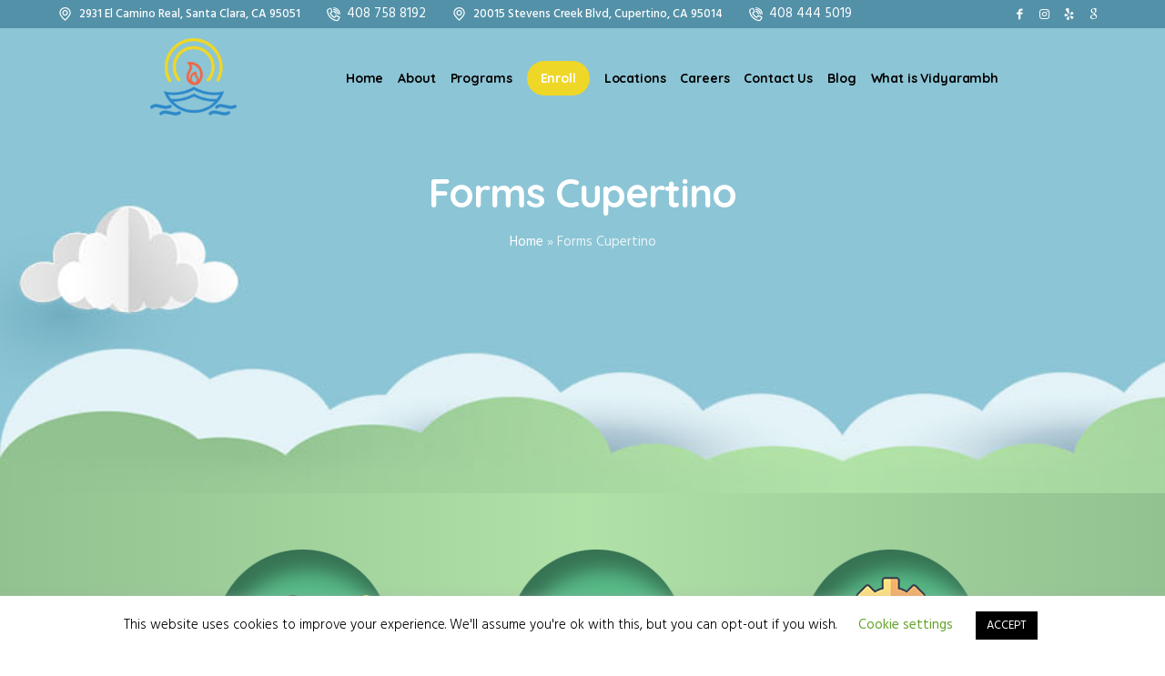

--- FILE ---
content_type: text/html; charset=UTF-8
request_url: https://vidyarambh.org/forms-cupertino/
body_size: 18422
content:
<!DOCTYPE html>
<html lang="en-US" class="cmsmasters_html">
<head>
<meta charset="UTF-8" />
<meta name="viewport" content="width=device-width, initial-scale=1, maximum-scale=1" />
<meta name="format-detection" content="telephone=no" />
<link rel="profile" href="//gmpg.org/xfn/11" />
<link rel="pingback" href="https://vidyarambh.org/xmlrpc.php" />
<!-- Google tag (gtag.js) -->
<script async src="https://www.googletagmanager.com/gtag/js?id=G-19SKQKPVFJ">
</script>
<script>
  window.dataLayer = window.dataLayer || [];
  function gtag(){dataLayer.push(arguments);}
  gtag('js', new Date());

  gtag('config', 'G-19SKQKPVFJ');
</script>
<meta name='robots' content='index, follow, max-image-preview:large, max-snippet:-1, max-video-preview:-1' />
	<style>img:is([sizes="auto" i], [sizes^="auto," i]) { contain-intrinsic-size: 3000px 1500px }</style>
	
	<!-- This site is optimized with the Yoast SEO plugin v19.8 - https://yoast.com/wordpress/plugins/seo/ -->
	<title>Forms Cupertino - Vidyarambh Preschool &amp; Daycare Cupertino | Santa Clara</title>
	<link rel="canonical" href="https://vidyarambh.org/forms-cupertino/" />
	<meta property="og:locale" content="en_US" />
	<meta property="og:type" content="article" />
	<meta property="og:title" content="Forms Cupertino - Vidyarambh Preschool &amp; Daycare Cupertino | Santa Clara" />
	<meta property="og:url" content="https://vidyarambh.org/forms-cupertino/" />
	<meta property="og:site_name" content="Vidyarambh Preschool &amp; Daycare Cupertino | Santa Clara" />
	<meta property="article:publisher" content="https://www.facebook.com/VidyarambhBayarea" />
	<meta property="article:modified_time" content="2021-03-04T15:06:20+00:00" />
	<meta name="twitter:card" content="summary_large_image" />
	<meta name="twitter:label1" content="Est. reading time" />
	<meta name="twitter:data1" content="4 minutes" />
	<script type="application/ld+json" class="yoast-schema-graph">{"@context":"https://schema.org","@graph":[{"@type":"WebPage","@id":"https://vidyarambh.org/forms-cupertino/","url":"https://vidyarambh.org/forms-cupertino/","name":"Forms Cupertino - Vidyarambh Preschool &amp; Daycare Cupertino | Santa Clara","isPartOf":{"@id":"https://vidyarambh.org/#website"},"datePublished":"2021-03-04T15:04:34+00:00","dateModified":"2021-03-04T15:06:20+00:00","breadcrumb":{"@id":"https://vidyarambh.org/forms-cupertino/#breadcrumb"},"inLanguage":"en-US","potentialAction":[{"@type":"ReadAction","target":["https://vidyarambh.org/forms-cupertino/"]}]},{"@type":"BreadcrumbList","@id":"https://vidyarambh.org/forms-cupertino/#breadcrumb","itemListElement":[{"@type":"ListItem","position":1,"name":"Home","item":"https://vidyarambh.org/"},{"@type":"ListItem","position":2,"name":"Forms Cupertino"}]},{"@type":"WebSite","@id":"https://vidyarambh.org/#website","url":"https://vidyarambh.org/","name":"Vidyarambh Preschool &amp; Daycare Cupertino | Santa Clara","description":"Daycare near me","publisher":{"@id":"https://vidyarambh.org/#organization"},"potentialAction":[{"@type":"SearchAction","target":{"@type":"EntryPoint","urlTemplate":"https://vidyarambh.org/?s={search_term_string}"},"query-input":"required name=search_term_string"}],"inLanguage":"en-US"},{"@type":"Organization","@id":"https://vidyarambh.org/#organization","name":"Vidyarambh Preschool & Day Care Center in Santa Clara | Cupertino","url":"https://vidyarambh.org/","sameAs":["https://www.instagram.com/vidyarambhbayarea","https://www.yelp.com/biz/vidyarambh-santa-clara","https://www.yelp.com/biz/vidyarambh-cupertino-cupertino","https://www.google.com/maps/place/VidyarambhSantaClara-PreschoolAfterschoolprogram/37.3529014-121.979747217z/data3m14b14m53m41s0x808fcb63611ab3a30xa3f3ae65412bcd468m23d37.35290144d-121.9797472","https://www.google.com/maps/place/VidyarambhPreschoolinCupertino/37.3237601-122.025687217z/data3m14b14m53m41s0x808fb518c29859cd0x98eeff38131fdab08m23d37.32375594d-122.0234985","https://www.youtube.com/Vidyarambh_Preschool_bayarea","https://www.linkedin.com/company/vidyarambh-preschool-afterschool-center/","https://www.facebook.com/VidyarambhBayarea"],"logo":{"@type":"ImageObject","inLanguage":"en-US","@id":"https://vidyarambh.org/#/schema/logo/image/","url":"https://vidyarambh.org/wp-content/uploads/2019/10/logo5.png","contentUrl":"https://vidyarambh.org/wp-content/uploads/2019/10/logo5.png","width":150,"height":198,"caption":"Vidyarambh Preschool & Day Care Center in Santa Clara | Cupertino"},"image":{"@id":"https://vidyarambh.org/#/schema/logo/image/"}}]}</script>
	<!-- / Yoast SEO plugin. -->


<link rel='dns-prefetch' href='//netdna.bootstrapcdn.com' />
<link rel='dns-prefetch' href='//fonts.googleapis.com' />
<link rel="alternate" type="application/rss+xml" title="Vidyarambh Preschool &amp; Daycare Cupertino | Santa Clara &raquo; Feed" href="https://vidyarambh.org/feed/" />
<link rel="alternate" type="application/rss+xml" title="Vidyarambh Preschool &amp; Daycare Cupertino | Santa Clara &raquo; Comments Feed" href="https://vidyarambh.org/comments/feed/" />
<script type="text/javascript">
/* <![CDATA[ */
window._wpemojiSettings = {"baseUrl":"https:\/\/s.w.org\/images\/core\/emoji\/15.0.3\/72x72\/","ext":".png","svgUrl":"https:\/\/s.w.org\/images\/core\/emoji\/15.0.3\/svg\/","svgExt":".svg","source":{"concatemoji":"https:\/\/vidyarambh.org\/wp-includes\/js\/wp-emoji-release.min.js?ver=6.7.4"}};
/*! This file is auto-generated */
!function(i,n){var o,s,e;function c(e){try{var t={supportTests:e,timestamp:(new Date).valueOf()};sessionStorage.setItem(o,JSON.stringify(t))}catch(e){}}function p(e,t,n){e.clearRect(0,0,e.canvas.width,e.canvas.height),e.fillText(t,0,0);var t=new Uint32Array(e.getImageData(0,0,e.canvas.width,e.canvas.height).data),r=(e.clearRect(0,0,e.canvas.width,e.canvas.height),e.fillText(n,0,0),new Uint32Array(e.getImageData(0,0,e.canvas.width,e.canvas.height).data));return t.every(function(e,t){return e===r[t]})}function u(e,t,n){switch(t){case"flag":return n(e,"\ud83c\udff3\ufe0f\u200d\u26a7\ufe0f","\ud83c\udff3\ufe0f\u200b\u26a7\ufe0f")?!1:!n(e,"\ud83c\uddfa\ud83c\uddf3","\ud83c\uddfa\u200b\ud83c\uddf3")&&!n(e,"\ud83c\udff4\udb40\udc67\udb40\udc62\udb40\udc65\udb40\udc6e\udb40\udc67\udb40\udc7f","\ud83c\udff4\u200b\udb40\udc67\u200b\udb40\udc62\u200b\udb40\udc65\u200b\udb40\udc6e\u200b\udb40\udc67\u200b\udb40\udc7f");case"emoji":return!n(e,"\ud83d\udc26\u200d\u2b1b","\ud83d\udc26\u200b\u2b1b")}return!1}function f(e,t,n){var r="undefined"!=typeof WorkerGlobalScope&&self instanceof WorkerGlobalScope?new OffscreenCanvas(300,150):i.createElement("canvas"),a=r.getContext("2d",{willReadFrequently:!0}),o=(a.textBaseline="top",a.font="600 32px Arial",{});return e.forEach(function(e){o[e]=t(a,e,n)}),o}function t(e){var t=i.createElement("script");t.src=e,t.defer=!0,i.head.appendChild(t)}"undefined"!=typeof Promise&&(o="wpEmojiSettingsSupports",s=["flag","emoji"],n.supports={everything:!0,everythingExceptFlag:!0},e=new Promise(function(e){i.addEventListener("DOMContentLoaded",e,{once:!0})}),new Promise(function(t){var n=function(){try{var e=JSON.parse(sessionStorage.getItem(o));if("object"==typeof e&&"number"==typeof e.timestamp&&(new Date).valueOf()<e.timestamp+604800&&"object"==typeof e.supportTests)return e.supportTests}catch(e){}return null}();if(!n){if("undefined"!=typeof Worker&&"undefined"!=typeof OffscreenCanvas&&"undefined"!=typeof URL&&URL.createObjectURL&&"undefined"!=typeof Blob)try{var e="postMessage("+f.toString()+"("+[JSON.stringify(s),u.toString(),p.toString()].join(",")+"));",r=new Blob([e],{type:"text/javascript"}),a=new Worker(URL.createObjectURL(r),{name:"wpTestEmojiSupports"});return void(a.onmessage=function(e){c(n=e.data),a.terminate(),t(n)})}catch(e){}c(n=f(s,u,p))}t(n)}).then(function(e){for(var t in e)n.supports[t]=e[t],n.supports.everything=n.supports.everything&&n.supports[t],"flag"!==t&&(n.supports.everythingExceptFlag=n.supports.everythingExceptFlag&&n.supports[t]);n.supports.everythingExceptFlag=n.supports.everythingExceptFlag&&!n.supports.flag,n.DOMReady=!1,n.readyCallback=function(){n.DOMReady=!0}}).then(function(){return e}).then(function(){var e;n.supports.everything||(n.readyCallback(),(e=n.source||{}).concatemoji?t(e.concatemoji):e.wpemoji&&e.twemoji&&(t(e.twemoji),t(e.wpemoji)))}))}((window,document),window._wpemojiSettings);
/* ]]> */
</script>
<link rel='stylesheet' id='sbi_styles-css' href='https://vidyarambh.org/wp-content/plugins/instagram-feed/css/sbi-styles.min.css?ver=6.6.1' type='text/css' media='all' />
<style id='wp-emoji-styles-inline-css' type='text/css'>

	img.wp-smiley, img.emoji {
		display: inline !important;
		border: none !important;
		box-shadow: none !important;
		height: 1em !important;
		width: 1em !important;
		margin: 0 0.07em !important;
		vertical-align: -0.1em !important;
		background: none !important;
		padding: 0 !important;
	}
</style>
<link rel='stylesheet' id='wp-block-library-css' href='https://vidyarambh.org/wp-includes/css/dist/block-library/style.min.css?ver=6.7.4' type='text/css' media='all' />
<style id='classic-theme-styles-inline-css' type='text/css'>
/*! This file is auto-generated */
.wp-block-button__link{color:#fff;background-color:#32373c;border-radius:9999px;box-shadow:none;text-decoration:none;padding:calc(.667em + 2px) calc(1.333em + 2px);font-size:1.125em}.wp-block-file__button{background:#32373c;color:#fff;text-decoration:none}
</style>
<style id='global-styles-inline-css' type='text/css'>
:root{--wp--preset--aspect-ratio--square: 1;--wp--preset--aspect-ratio--4-3: 4/3;--wp--preset--aspect-ratio--3-4: 3/4;--wp--preset--aspect-ratio--3-2: 3/2;--wp--preset--aspect-ratio--2-3: 2/3;--wp--preset--aspect-ratio--16-9: 16/9;--wp--preset--aspect-ratio--9-16: 9/16;--wp--preset--color--black: #000000;--wp--preset--color--cyan-bluish-gray: #abb8c3;--wp--preset--color--white: #ffffff;--wp--preset--color--pale-pink: #f78da7;--wp--preset--color--vivid-red: #cf2e2e;--wp--preset--color--luminous-vivid-orange: #ff6900;--wp--preset--color--luminous-vivid-amber: #fcb900;--wp--preset--color--light-green-cyan: #7bdcb5;--wp--preset--color--vivid-green-cyan: #00d084;--wp--preset--color--pale-cyan-blue: #8ed1fc;--wp--preset--color--vivid-cyan-blue: #0693e3;--wp--preset--color--vivid-purple: #9b51e0;--wp--preset--color--color-1: #9c8481;--wp--preset--color--color-2: #00beb0;--wp--preset--color--color-3: #ef5874;--wp--preset--color--color-4: #745656;--wp--preset--color--color-5: #ffffff;--wp--preset--color--color-6: #fff3ea;--wp--preset--color--color-7: #ded5ce;--wp--preset--gradient--vivid-cyan-blue-to-vivid-purple: linear-gradient(135deg,rgba(6,147,227,1) 0%,rgb(155,81,224) 100%);--wp--preset--gradient--light-green-cyan-to-vivid-green-cyan: linear-gradient(135deg,rgb(122,220,180) 0%,rgb(0,208,130) 100%);--wp--preset--gradient--luminous-vivid-amber-to-luminous-vivid-orange: linear-gradient(135deg,rgba(252,185,0,1) 0%,rgba(255,105,0,1) 100%);--wp--preset--gradient--luminous-vivid-orange-to-vivid-red: linear-gradient(135deg,rgba(255,105,0,1) 0%,rgb(207,46,46) 100%);--wp--preset--gradient--very-light-gray-to-cyan-bluish-gray: linear-gradient(135deg,rgb(238,238,238) 0%,rgb(169,184,195) 100%);--wp--preset--gradient--cool-to-warm-spectrum: linear-gradient(135deg,rgb(74,234,220) 0%,rgb(151,120,209) 20%,rgb(207,42,186) 40%,rgb(238,44,130) 60%,rgb(251,105,98) 80%,rgb(254,248,76) 100%);--wp--preset--gradient--blush-light-purple: linear-gradient(135deg,rgb(255,206,236) 0%,rgb(152,150,240) 100%);--wp--preset--gradient--blush-bordeaux: linear-gradient(135deg,rgb(254,205,165) 0%,rgb(254,45,45) 50%,rgb(107,0,62) 100%);--wp--preset--gradient--luminous-dusk: linear-gradient(135deg,rgb(255,203,112) 0%,rgb(199,81,192) 50%,rgb(65,88,208) 100%);--wp--preset--gradient--pale-ocean: linear-gradient(135deg,rgb(255,245,203) 0%,rgb(182,227,212) 50%,rgb(51,167,181) 100%);--wp--preset--gradient--electric-grass: linear-gradient(135deg,rgb(202,248,128) 0%,rgb(113,206,126) 100%);--wp--preset--gradient--midnight: linear-gradient(135deg,rgb(2,3,129) 0%,rgb(40,116,252) 100%);--wp--preset--font-size--small: 13px;--wp--preset--font-size--medium: 20px;--wp--preset--font-size--large: 36px;--wp--preset--font-size--x-large: 42px;--wp--preset--spacing--20: 0.44rem;--wp--preset--spacing--30: 0.67rem;--wp--preset--spacing--40: 1rem;--wp--preset--spacing--50: 1.5rem;--wp--preset--spacing--60: 2.25rem;--wp--preset--spacing--70: 3.38rem;--wp--preset--spacing--80: 5.06rem;--wp--preset--shadow--natural: 6px 6px 9px rgba(0, 0, 0, 0.2);--wp--preset--shadow--deep: 12px 12px 50px rgba(0, 0, 0, 0.4);--wp--preset--shadow--sharp: 6px 6px 0px rgba(0, 0, 0, 0.2);--wp--preset--shadow--outlined: 6px 6px 0px -3px rgba(255, 255, 255, 1), 6px 6px rgba(0, 0, 0, 1);--wp--preset--shadow--crisp: 6px 6px 0px rgba(0, 0, 0, 1);}:where(.is-layout-flex){gap: 0.5em;}:where(.is-layout-grid){gap: 0.5em;}body .is-layout-flex{display: flex;}.is-layout-flex{flex-wrap: wrap;align-items: center;}.is-layout-flex > :is(*, div){margin: 0;}body .is-layout-grid{display: grid;}.is-layout-grid > :is(*, div){margin: 0;}:where(.wp-block-columns.is-layout-flex){gap: 2em;}:where(.wp-block-columns.is-layout-grid){gap: 2em;}:where(.wp-block-post-template.is-layout-flex){gap: 1.25em;}:where(.wp-block-post-template.is-layout-grid){gap: 1.25em;}.has-black-color{color: var(--wp--preset--color--black) !important;}.has-cyan-bluish-gray-color{color: var(--wp--preset--color--cyan-bluish-gray) !important;}.has-white-color{color: var(--wp--preset--color--white) !important;}.has-pale-pink-color{color: var(--wp--preset--color--pale-pink) !important;}.has-vivid-red-color{color: var(--wp--preset--color--vivid-red) !important;}.has-luminous-vivid-orange-color{color: var(--wp--preset--color--luminous-vivid-orange) !important;}.has-luminous-vivid-amber-color{color: var(--wp--preset--color--luminous-vivid-amber) !important;}.has-light-green-cyan-color{color: var(--wp--preset--color--light-green-cyan) !important;}.has-vivid-green-cyan-color{color: var(--wp--preset--color--vivid-green-cyan) !important;}.has-pale-cyan-blue-color{color: var(--wp--preset--color--pale-cyan-blue) !important;}.has-vivid-cyan-blue-color{color: var(--wp--preset--color--vivid-cyan-blue) !important;}.has-vivid-purple-color{color: var(--wp--preset--color--vivid-purple) !important;}.has-black-background-color{background-color: var(--wp--preset--color--black) !important;}.has-cyan-bluish-gray-background-color{background-color: var(--wp--preset--color--cyan-bluish-gray) !important;}.has-white-background-color{background-color: var(--wp--preset--color--white) !important;}.has-pale-pink-background-color{background-color: var(--wp--preset--color--pale-pink) !important;}.has-vivid-red-background-color{background-color: var(--wp--preset--color--vivid-red) !important;}.has-luminous-vivid-orange-background-color{background-color: var(--wp--preset--color--luminous-vivid-orange) !important;}.has-luminous-vivid-amber-background-color{background-color: var(--wp--preset--color--luminous-vivid-amber) !important;}.has-light-green-cyan-background-color{background-color: var(--wp--preset--color--light-green-cyan) !important;}.has-vivid-green-cyan-background-color{background-color: var(--wp--preset--color--vivid-green-cyan) !important;}.has-pale-cyan-blue-background-color{background-color: var(--wp--preset--color--pale-cyan-blue) !important;}.has-vivid-cyan-blue-background-color{background-color: var(--wp--preset--color--vivid-cyan-blue) !important;}.has-vivid-purple-background-color{background-color: var(--wp--preset--color--vivid-purple) !important;}.has-black-border-color{border-color: var(--wp--preset--color--black) !important;}.has-cyan-bluish-gray-border-color{border-color: var(--wp--preset--color--cyan-bluish-gray) !important;}.has-white-border-color{border-color: var(--wp--preset--color--white) !important;}.has-pale-pink-border-color{border-color: var(--wp--preset--color--pale-pink) !important;}.has-vivid-red-border-color{border-color: var(--wp--preset--color--vivid-red) !important;}.has-luminous-vivid-orange-border-color{border-color: var(--wp--preset--color--luminous-vivid-orange) !important;}.has-luminous-vivid-amber-border-color{border-color: var(--wp--preset--color--luminous-vivid-amber) !important;}.has-light-green-cyan-border-color{border-color: var(--wp--preset--color--light-green-cyan) !important;}.has-vivid-green-cyan-border-color{border-color: var(--wp--preset--color--vivid-green-cyan) !important;}.has-pale-cyan-blue-border-color{border-color: var(--wp--preset--color--pale-cyan-blue) !important;}.has-vivid-cyan-blue-border-color{border-color: var(--wp--preset--color--vivid-cyan-blue) !important;}.has-vivid-purple-border-color{border-color: var(--wp--preset--color--vivid-purple) !important;}.has-vivid-cyan-blue-to-vivid-purple-gradient-background{background: var(--wp--preset--gradient--vivid-cyan-blue-to-vivid-purple) !important;}.has-light-green-cyan-to-vivid-green-cyan-gradient-background{background: var(--wp--preset--gradient--light-green-cyan-to-vivid-green-cyan) !important;}.has-luminous-vivid-amber-to-luminous-vivid-orange-gradient-background{background: var(--wp--preset--gradient--luminous-vivid-amber-to-luminous-vivid-orange) !important;}.has-luminous-vivid-orange-to-vivid-red-gradient-background{background: var(--wp--preset--gradient--luminous-vivid-orange-to-vivid-red) !important;}.has-very-light-gray-to-cyan-bluish-gray-gradient-background{background: var(--wp--preset--gradient--very-light-gray-to-cyan-bluish-gray) !important;}.has-cool-to-warm-spectrum-gradient-background{background: var(--wp--preset--gradient--cool-to-warm-spectrum) !important;}.has-blush-light-purple-gradient-background{background: var(--wp--preset--gradient--blush-light-purple) !important;}.has-blush-bordeaux-gradient-background{background: var(--wp--preset--gradient--blush-bordeaux) !important;}.has-luminous-dusk-gradient-background{background: var(--wp--preset--gradient--luminous-dusk) !important;}.has-pale-ocean-gradient-background{background: var(--wp--preset--gradient--pale-ocean) !important;}.has-electric-grass-gradient-background{background: var(--wp--preset--gradient--electric-grass) !important;}.has-midnight-gradient-background{background: var(--wp--preset--gradient--midnight) !important;}.has-small-font-size{font-size: var(--wp--preset--font-size--small) !important;}.has-medium-font-size{font-size: var(--wp--preset--font-size--medium) !important;}.has-large-font-size{font-size: var(--wp--preset--font-size--large) !important;}.has-x-large-font-size{font-size: var(--wp--preset--font-size--x-large) !important;}
:where(.wp-block-post-template.is-layout-flex){gap: 1.25em;}:where(.wp-block-post-template.is-layout-grid){gap: 1.25em;}
:where(.wp-block-columns.is-layout-flex){gap: 2em;}:where(.wp-block-columns.is-layout-grid){gap: 2em;}
:root :where(.wp-block-pullquote){font-size: 1.5em;line-height: 1.6;}
</style>
<link rel='stylesheet' id='contact-form-7-css' href='https://vidyarambh.org/wp-content/plugins/contact-form-7/includes/css/styles.css?ver=5.7.5.1' type='text/css' media='all' />
<link rel='stylesheet' id='cookie-law-info-css' href='https://vidyarambh.org/wp-content/plugins/cookie-law-info/legacy/public/css/cookie-law-info-public.css?ver=3.2.8' type='text/css' media='all' />
<link rel='stylesheet' id='cookie-law-info-gdpr-css' href='https://vidyarambh.org/wp-content/plugins/cookie-law-info/legacy/public/css/cookie-law-info-gdpr.css?ver=3.2.8' type='text/css' media='all' />
<link rel='stylesheet' id='finalTilesGallery_stylesheet-css' href='https://vidyarambh.org/wp-content/plugins/final-tiles-grid-gallery-lite/scripts/ftg.css?ver=3.6.1' type='text/css' media='all' />
<link rel='stylesheet' id='fontawesome_stylesheet-css' href='//netdna.bootstrapcdn.com/font-awesome/4.7.0/css/font-awesome.css?ver=6.7.4' type='text/css' media='all' />
<link rel='stylesheet' id='thickbox.css-css' href='https://vidyarambh.org/wp-includes/js/thickbox/thickbox.css?ver=1.0' type='text/css' media='all' />
<link rel='stylesheet' id='dashicons-css' href='https://vidyarambh.org/wp-includes/css/dashicons.min.css?ver=6.7.4' type='text/css' media='all' />
<link rel='stylesheet' id='thickbox-css' href='https://vidyarambh.org/wp-includes/js/thickbox/thickbox.css?ver=6.7.4' type='text/css' media='all' />
<link rel='stylesheet' id='bambini-theme-style-css' href='https://vidyarambh.org/wp-content/themes/vidhyarabh-theme/style.css?ver=1.0.1' type='text/css' media='screen, print' />
<link rel='stylesheet' id='bambini-style-css' href='https://vidyarambh.org/wp-content/themes/vidhyarabh-theme/theme-framework/theme-style/css/style.css?ver=1.0.1' type='text/css' media='screen, print' />
<style id='bambini-style-inline-css' type='text/css'>

	.header_mid .header_mid_inner .logo_wrap {
		width : 118px;
	}

	.header_mid_inner .logo img.logo_retina {
		width : 75px;
		max-width : 75px;
	}


			.headline_outer {
				background-image:url(http://bambini.cmsmasters.net/demo/wp-content/themes/bambini/theme-framework/theme-style/img/headline_bg.jpg);
				background-repeat:no-repeat;
				background-attachment:scroll;
				background-size:cover;
			}
			
		.headline_inner.align_center, 
		.headline_inner:not(.align_center) .cmsmasters_breadcrumbs_aligner ,
		.headline_inner:not(.align_center) .headline_aligner {
			height:403px;
		}
		

	.header_top {
		height : 31px;
	}
	
	.header_mid {
		height : 108px;
	}
	
	.header_bot {
		height : 90px;
	}
	
	#page.cmsmasters_heading_after_header #middle, 
	#page.cmsmasters_heading_under_header #middle .headline .headline_outer {
		padding-top : 108px;
	}
	
	#page.cmsmasters_heading_after_header.enable_header_top #middle, 
	#page.cmsmasters_heading_under_header.enable_header_top #middle .headline .headline_outer {
		padding-top : 139px;
	}
	
	#page.cmsmasters_heading_after_header.enable_header_bottom #middle, 
	#page.cmsmasters_heading_under_header.enable_header_bottom #middle .headline .headline_outer {
		padding-top : 198px;
	}
	
	#page.cmsmasters_heading_after_header.enable_header_top.enable_header_bottom #middle, 
	#page.cmsmasters_heading_under_header.enable_header_top.enable_header_bottom #middle .headline .headline_outer {
		padding-top : 229px;
	}
	
	@media only screen and (max-width: 1024px) {
		.header_top,
		.header_mid,
		.header_bot {
			height : auto;
		}
		
		.header_mid .header_mid_inner > div {
			height : 108px;
		}
		
		.header_bot .header_bot_inner > div {
			height : 90px;
		}
		
		#page.cmsmasters_heading_after_header #middle, 
		#page.cmsmasters_heading_under_header #middle .headline .headline_outer, 
		#page.cmsmasters_heading_after_header.enable_header_top #middle, 
		#page.cmsmasters_heading_under_header.enable_header_top #middle .headline .headline_outer, 
		#page.cmsmasters_heading_after_header.enable_header_bottom #middle, 
		#page.cmsmasters_heading_under_header.enable_header_bottom #middle .headline .headline_outer, 
		#page.cmsmasters_heading_after_header.enable_header_top.enable_header_bottom #middle, 
		#page.cmsmasters_heading_under_header.enable_header_top.enable_header_bottom #middle .headline .headline_outer {
			padding-top : 0 !important;
		}
	}
	
	@media only screen and (max-width: 540px) {
		.header_bot .header_bot_inner > div {
			height:auto;
		}
	}

</style>
<link rel='stylesheet' id='bambini-adaptive-css' href='https://vidyarambh.org/wp-content/themes/vidhyarabh-theme/theme-framework/theme-style/css/adaptive.css?ver=1.0.1' type='text/css' media='screen, print' />
<link rel='stylesheet' id='bambini-retina-css' href='https://vidyarambh.org/wp-content/themes/vidhyarabh-theme/theme-framework/theme-style/css/retina.css?ver=1.0.1' type='text/css' media='screen' />
<style id='bambini-retina-inline-css' type='text/css'>
#cmsmasters_row_18xghb0v4i .cmsmasters_row_outer_parent { 
	padding-top: 0px; 
} 

#cmsmasters_row_18xghb0v4i .cmsmasters_row_outer_parent { 
	padding-bottom: 50px; 
} 



#cmsmasters_heading_f226k2h47 { 
	text-align:center; 
	margin-top:0px; 
	margin-bottom:20px; 
} 

#cmsmasters_heading_f226k2h47 .cmsmasters_heading { 
	text-align:center; 
} 

#cmsmasters_heading_f226k2h47 .cmsmasters_heading, #cmsmasters_heading_f226k2h47 .cmsmasters_heading a { 
} 

#cmsmasters_heading_f226k2h47 .cmsmasters_heading a:hover { 
} 

#cmsmasters_heading_f226k2h47 .cmsmasters_heading_divider { 
} 


#cmsmasters_icon_list_items_lqsnhvw2mn { 
	padding-left:50px; 
} 

#cmsmasters_icon_list_items_lqsnhvw2mn .cmsmasters_icon_list_item:before { 
	font-size:30px; 
	left:-50px; 
} 


#cmsmasters_heading_c3qoyox5vt { 
	text-align:center; 
	margin-top:0px; 
	margin-bottom:20px; 
} 

#cmsmasters_heading_c3qoyox5vt .cmsmasters_heading { 
	text-align:center; 
} 

#cmsmasters_heading_c3qoyox5vt .cmsmasters_heading, #cmsmasters_heading_c3qoyox5vt .cmsmasters_heading a { 
} 

#cmsmasters_heading_c3qoyox5vt .cmsmasters_heading a:hover { 
} 

#cmsmasters_heading_c3qoyox5vt .cmsmasters_heading_divider { 
} 


#cmsmasters_icon_list_items_5lpv5lcjdj { 
	padding-left:50px; 
} 

#cmsmasters_icon_list_items_5lpv5lcjdj .cmsmasters_icon_list_item:before { 
	font-size:30px; 
	left:-50px; 
} 


#cmsmasters_heading_xzt5pjvcwd { 
	text-align:center; 
	margin-top:0px; 
	margin-bottom:20px; 
} 

#cmsmasters_heading_xzt5pjvcwd .cmsmasters_heading { 
	text-align:center; 
} 

#cmsmasters_heading_xzt5pjvcwd .cmsmasters_heading, #cmsmasters_heading_xzt5pjvcwd .cmsmasters_heading a { 
} 

#cmsmasters_heading_xzt5pjvcwd .cmsmasters_heading a:hover { 
} 

#cmsmasters_heading_xzt5pjvcwd .cmsmasters_heading_divider { 
} 


#cmsmasters_icon_list_items_9hguwlwek { 
	padding-left:50px; 
} 

#cmsmasters_icon_list_items_9hguwlwek .cmsmasters_icon_list_item:before { 
	font-size:30px; 
	left:-50px; 
} 

</style>
<link rel='stylesheet' id='bambini-icons-css' href='https://vidyarambh.org/wp-content/themes/vidhyarabh-theme/css/fontello.css?ver=1.0.1' type='text/css' media='screen' />
<link rel='stylesheet' id='bambini-icons-custom-css' href='https://vidyarambh.org/wp-content/themes/vidhyarabh-theme/theme-vars/theme-style/css/fontello-custom.css?ver=1.0.1' type='text/css' media='screen' />
<link rel='stylesheet' id='animate-css' href='https://vidyarambh.org/wp-content/themes/vidhyarabh-theme/css/animate.css?ver=1.0.1' type='text/css' media='screen' />
<link rel='stylesheet' id='ilightbox-css' href='https://vidyarambh.org/wp-content/themes/vidhyarabh-theme/css/ilightbox.css?ver=2.2.0' type='text/css' media='screen' />
<link rel='stylesheet' id='ilightbox-skin-dark-css' href='https://vidyarambh.org/wp-content/themes/vidhyarabh-theme/css/ilightbox-skins/dark-skin.css?ver=2.2.0' type='text/css' media='screen' />
<link rel='stylesheet' id='bambini-fonts-schemes-css' href='https://vidyarambh.org/wp-content/uploads/cmsmasters_styles/bambini.css?ver=1.0.1' type='text/css' media='screen' />
<link rel='stylesheet' id='google-fonts-css' href='//fonts.googleapis.com/css?family=Hind%3A300%2C400%2C500%2C600%2C700%7CQuicksand%3A300%2C400%2C700&#038;ver=6.7.4' type='text/css' media='all' />
<link rel='stylesheet' id='bambini-theme-vars-style-css' href='https://vidyarambh.org/wp-content/themes/vidhyarabh-theme/theme-vars/theme-style/css/vars-style.css?ver=1.0.1' type='text/css' media='screen, print' />
<link rel='stylesheet' id='bambini-gutenberg-frontend-style-css' href='https://vidyarambh.org/wp-content/themes/vidhyarabh-theme/gutenberg/cmsmasters-framework/theme-style/css/frontend-style.css?ver=1.0.0' type='text/css' media='screen' />
<script type="text/javascript" src="https://vidyarambh.org/wp-includes/js/jquery/jquery.min.js?ver=3.7.1" id="jquery-core-js"></script>
<script type="text/javascript" src="https://vidyarambh.org/wp-includes/js/jquery/jquery-migrate.min.js?ver=3.4.1" id="jquery-migrate-js"></script>
<script type="text/javascript" id="cookie-law-info-js-extra">
/* <![CDATA[ */
var Cli_Data = {"nn_cookie_ids":[],"cookielist":[],"non_necessary_cookies":[],"ccpaEnabled":"","ccpaRegionBased":"","ccpaBarEnabled":"","strictlyEnabled":["necessary","obligatoire"],"ccpaType":"gdpr","js_blocking":"","custom_integration":"","triggerDomRefresh":"","secure_cookies":""};
var cli_cookiebar_settings = {"animate_speed_hide":"500","animate_speed_show":"500","background":"#FFF","border":"#b1a6a6c2","border_on":"","button_1_button_colour":"#000","button_1_button_hover":"#000000","button_1_link_colour":"#fff","button_1_as_button":"1","button_1_new_win":"","button_2_button_colour":"#333","button_2_button_hover":"#292929","button_2_link_colour":"#444","button_2_as_button":"","button_2_hidebar":"","button_3_button_colour":"#000","button_3_button_hover":"#000000","button_3_link_colour":"#fff","button_3_as_button":"1","button_3_new_win":"","button_4_button_colour":"#000","button_4_button_hover":"#000000","button_4_link_colour":"#62a329","button_4_as_button":"","button_7_button_colour":"#61a229","button_7_button_hover":"#4e8221","button_7_link_colour":"#fff","button_7_as_button":"1","button_7_new_win":"","font_family":"inherit","header_fix":"","notify_animate_hide":"1","notify_animate_show":"","notify_div_id":"#cookie-law-info-bar","notify_position_horizontal":"right","notify_position_vertical":"bottom","scroll_close":"","scroll_close_reload":"","accept_close_reload":"","reject_close_reload":"","showagain_tab":"1","showagain_background":"#fff","showagain_border":"#000","showagain_div_id":"#cookie-law-info-again","showagain_x_position":"100px","text":"#000","show_once_yn":"","show_once":"10000","logging_on":"","as_popup":"","popup_overlay":"1","bar_heading_text":"","cookie_bar_as":"banner","popup_showagain_position":"bottom-right","widget_position":"left"};
var log_object = {"ajax_url":"https:\/\/vidyarambh.org\/wp-admin\/admin-ajax.php"};
/* ]]> */
</script>
<script type="text/javascript" src="https://vidyarambh.org/wp-content/plugins/cookie-law-info/legacy/public/js/cookie-law-info-public.js?ver=3.2.8" id="cookie-law-info-js"></script>
<script type="text/javascript" src="https://vidyarambh.org/wp-content/themes/vidhyarabh-theme/js/debounced-resize.min.js?ver=1.0.1" id="debounced-resize-js"></script>
<script type="text/javascript" src="https://vidyarambh.org/wp-content/themes/vidhyarabh-theme/js/modernizr.min.js?ver=1.0.1" id="modernizr-js"></script>
<script type="text/javascript" src="https://vidyarambh.org/wp-content/themes/vidhyarabh-theme/js/respond.min.js?ver=1.0.1" id="respond-js"></script>
<script type="text/javascript" src="https://vidyarambh.org/wp-content/themes/vidhyarabh-theme/js/jquery.iLightBox.min.js?ver=2.2.0" id="iLightBox-js"></script>
<script type="text/javascript" src="https://vidyarambh.org/wp-content/plugins/spider-event-calendar/elements/calendar.js?ver=1.5.63" id="Calendar-js"></script>
<script type="text/javascript" src="https://vidyarambh.org/wp-content/plugins/spider-event-calendar/elements/calendar-setup.js?ver=1.5.63" id="calendar-setup-js"></script>
<script type="text/javascript" src="https://vidyarambh.org/wp-content/plugins/spider-event-calendar/elements/calendar_function.js?ver=1.5.63" id="calendar_function-js"></script>
<link rel="https://api.w.org/" href="https://vidyarambh.org/wp-json/" /><link rel="alternate" title="JSON" type="application/json" href="https://vidyarambh.org/wp-json/wp/v2/pages/15801" /><link rel="EditURI" type="application/rsd+xml" title="RSD" href="https://vidyarambh.org/xmlrpc.php?rsd" />
<meta name="generator" content="WordPress 6.7.4" />
<link rel='shortlink' href='https://vidyarambh.org/?p=15801' />
<link rel="alternate" title="oEmbed (JSON)" type="application/json+oembed" href="https://vidyarambh.org/wp-json/oembed/1.0/embed?url=https%3A%2F%2Fvidyarambh.org%2Fforms-cupertino%2F" />
<link rel="alternate" title="oEmbed (XML)" type="text/xml+oembed" href="https://vidyarambh.org/wp-json/oembed/1.0/embed?url=https%3A%2F%2Fvidyarambh.org%2Fforms-cupertino%2F&#038;format=xml" />
  <script>
    var xx_cal_xx = '&';
  </script>
  <link rel="preconnect" href="//code.tidio.co"><link rel="icon" href="https://vidyarambh.org/wp-content/uploads/2019/10/favicon.png" sizes="32x32" />
<link rel="icon" href="https://vidyarambh.org/wp-content/uploads/2019/10/favicon.png" sizes="192x192" />
<link rel="apple-touch-icon" href="https://vidyarambh.org/wp-content/uploads/2019/10/favicon.png" />
<meta name="msapplication-TileImage" content="https://vidyarambh.org/wp-content/uploads/2019/10/favicon.png" />
		<style type="text/css" id="wp-custom-css">
			#cookie-law-info-again {
    display: none !IMPORTANT;
}
.leftf1 {
    width: 40% !important;
    float: left;
    margin: 0px !important;
    margin: 25px 0% 20px 10% !important;
    display: block;
}
.kinderlime-button-wrapper {
    padding-bottom: 0px !important;
}
.idhhff br {
    display: none;
}
.idhhff {
    padding: 10px 12% 0px;
}
.leftf2 {
    width: 40% !important;
    float: right;
    margin: 0px !important;
    margin: 20px 10% 20px 0% !important;
    display: block;
    position: absolute;
    right: 0px !important;
    top: 0px !important;
}
.fferfwer {    background: #58bb88 !important;
    box-shadow: 0px -5px 4px #729b68 !important;
    border-radius: 90px;
    width: 48% !important;
    margin-left: 2% !important;
    padding-bottom: 20px;}

.banner img { width:100%; background:cover;}
.header_mid { background-color:transparent !important;}
#page:not(.enable_header_bottom) .header_mid .header_mid_outer { border-bottom-width:0px !important;}
.header_top { background-color:#5391a8 !important;}
.leftcll { background:#58bb88 !important; box-shadow: 0px -5px 4px #729B68 !important; border-radius:90px; width:48% !important; margin-right:2% !important; padding-bottom:20px; }
.leftcll p span { color:#fff !important}
aside#custom-contact-info-2 {
    width: 33% !important;
}
.rightcll { background:#58bb88 !important; box-shadow: 0px -5px 4px #729B68 !important; border-radius:90px; width:48% !important; margin-left:2% !important;}
.rightcll p  { color:#fff !important;}
#page, #main, #middle,  #bottom, #footer, .headline, .headline_outer, .middle_inner {background: rgba(145,194,144,1);
background: -moz-linear-gradient(left, rgba(145,194,144,1) 0%, rgba(176,225,167,1) 50%, rgba(145,194,144,1) 100%);
background: -webkit-gradient(left top, right top, color-stop(0%, rgba(145,194,144,1)), color-stop(50%, rgba(176,225,167,1)), color-stop(100%, rgba(145,194,144,1)));
background: -webkit-linear-gradient(left, rgba(145,194,144,1) 0%, rgba(176,225,167,1) 50%, rgba(145,194,144,1) 100%);
background: -o-linear-gradient(left, rgba(145,194,144,1) 0%, rgba(176,225,167,1) 50%, rgba(145,194,144,1) 100%);
background: -ms-linear-gradient(left, rgba(145,194,144,1) 0%, rgba(176,225,167,1) 50%, rgba(145,194,144,1) 100%);
background: linear-gradient(to right, rgba(145,194,144,1) 0%, rgba(176,225,167,1) 50%, rgba(145,194,144,1) 100%);
filter: progid:DXImageTransform.Microsoft.gradient( startColorstr='#91c290', endColorstr='#91c290', GradientType=1 );}
.cmsmasters_row .cmsmasters_row_inner.cmsmasters_row_fullwidth { padding:0px !important;}
.ytgge { background:url(https://vidyarambh.org/wp-content/uploads/2019/10/hdngBg.png) no-repeat; background-position:bottom left; line-height:38px; }
.rdshape {border-radius: 220px; z-index:1 !important;
    padding: 60px 0px 0px;
    background: #99cede;
    -webkit-box-shadow: 2px 23px 17px -18px rgba(0,0,0,0.75);
    -moz-box-shadow: 2px 23px 17px -18px rgba(0,0,0,0.75);
    box-shadow: 2px 23px 17px -18px rgba(0,0,0,0.75);
width:80%; margin:0px 10%;}

.playhv { width:100%; height:auto; padding:20px; border-radius:20px; background:#99cede; display:none; position:absolute; top:95%; transition-duration:2s; -webkit-box-shadow: 0px 22px 16px -1px rgba(0,0,0,0.75);
    -moz-box-shadow: 0px 22px 16px -1px rgba(0,0,0,0.75);
    box-shadow: 0px 22px 16px -1px rgba(0,0,0,0.75); z-index:9999;
 }
.playhv p { font-size:15px !important; line-height:24px !important;}
.playm:hover .playhv { display:inherit !important;}
.geedfd { z-index:0;}
#cmsmasters_icon_list_items_fcfbfbbqyn .cmsmasters_icon_list_icon::after { border-width:0px; height:30px; width:30px;}
#cmsmasters_icon_list_items_fcfbfbbqyn .cmsmasters_icon_list_icon::before { line-height:30px;}
#cmsmasters_icon_list_items_fcfbfbbqyn .cmsmasters_icon_list_icon { height:30px; width:30px;}
.cmsmasters_icon_list_items.cmsmasters_icon_list_type_block.cmsmasters_icon_list_pos_left .cmsmasters_icon_list_icon_wrap { padding-right:10px;}
.cmsmasters_icon_list_items .cmsmasters_icon_list_item .cmsmasters_icon_list_item_title { font-size:14px !important; margin-bottom: 3px;}
.cmsmasters_icon_list_items.cmsmasters_icon_list_type_block .cmsmasters_icon_list_item { padding-bottom:0px;}
#cmsmasters_icon_list_items_1fqqelgxox .cmsmasters_icon_list_icon::before { line-height:30px;}
#cmsmasters_icon_list_items_1fqqelgxox .cmsmasters_icon_list_icon::after { border-width:0px; height:30px; width:30px;}
#cmsmasters_icon_list_items_1fqqelgxox .cmsmasters_icon_list_icon { height:30px; width:30px;}
#cmsmasters_heading_39l0blijoy { margin-bottom:10px;}
#cmsmasters_heading_9upzxg86e { margin-bottom:10px;}
.redbtn {
    background: #f37958;
    color: #ffffff;
    font-size: 12px;
    box-shadow: 0px -5px 4px #729B68;
    padding: 10px 30px;
    border-radius: 30px;
	clear: both;
float: right;
margin: 5px 0px;
	text-align:center;
width: 200px;
}
.ffssf3 { margin-top:15px;}
#bottom { background:url(https://vidyarambh.org/wp-content/uploads/2019/10/t-bg.jpg) #8cc5d6 no-repeat  !important; width:100%; background-size:contain !important; padding-top:5%;}
.bottom_bg { padding-bottom:0px;}
#cmsmasters_row_ {
    height: 0px;}

.textwidget.custom-html-widget {
    font-size: 18px;
    color: #000;
    line-height: 28px;
}
aside span, .email {
    color: #000 !important;
    font-size: 17px;
    line-height: 24px;
}

#custom-contact-info-2 {
    float: right;
}

html .cmsmasters_color_scheme_first a, html .cmsmasters_color_scheme_first h1 a:hover, html .cmsmasters_color_scheme_first h2 a:hover, html .cmsmasters_color_scheme_first h3 a:hover, html .cmsmasters_color_scheme_first h4 a:hover, html .cmsmasters_color_scheme_first h5 a:hover, html .cmsmasters_color_scheme_first h6 a:hover, html .cmsmasters_color_scheme_first .cmsmasters_icon_wrap a .cmsmasters_simple_icon, html .cmsmasters_color_scheme_first .cmsmasters_wrap_more_items.cmsmasters_loading::before, html .cmsmasters_color_scheme_first .cmsmasters_header_search_form button:hover, html .cmsmasters_color_scheme_first .cmsmasters_icon_box.cmsmasters_icon_top::before, html .cmsmasters_color_scheme_first .cmsmasters_icon_box.cmsmasters_icon_heading_left .icon_box_heading::before, html .cmsmasters_color_scheme_first .cmsmasters_icon_list_items.cmsmasters_color_type_icon .cmsmasters_icon_list_icon::before, html .cmsmasters_color_scheme_first .cmsmasters_stats.stats_mode_bars.stats_type_horizontal .cmsmasters_stat_wrap .cmsmasters_stat .cmsmasters_stat_inner::before, html .cmsmasters_color_scheme_first .cmsmasters_stats.stats_mode_circles .cmsmasters_stat_wrap .cmsmasters_stat .cmsmasters_stat_inner::before, html .cmsmasters_color_scheme_first .bypostauthor > .comment-body .alignleft::before, html .cmsmasters_color_scheme_first .cmsmasters_sitemap_wrap .cmsmasters_sitemap > li > a:hover, html .cmsmasters_color_scheme_first .cmsmasters_sitemap_wrap .cmsmasters_sitemap > li > ul > li > a:hover, html .cmsmasters_color_scheme_first .cmsmasters_sitemap_wrap .cmsmasters_sitemap_category > li > a:hover, html .cmsmasters_color_scheme_first .cmsmasters_attach_img .cmsmasters_attach_img_edit a, html .cmsmasters_color_scheme_first .cmsmasters_attach_img .cmsmasters_attach_img_meta a, html .cmsmasters_color_scheme_first .cmsmasters_tabs .cmsmasters_tabs_list_item a, html .cmsmasters_color_scheme_first .cmsmasters_tabs .cmsmasters_tabs_list_item a:hover, html .cmsmasters_color_scheme_first .widget_custom_contact_info_entries .contact_widget_address::before, html .cmsmasters_color_scheme_first .widget_custom_contact_info_entries > span::before, html .cmsmasters_color_scheme_first .widget_custom_twitter_entries .tweet_time::before, html .cmsmasters_color_scheme_first .widget_rss .widgettitle::before, html .cmsmasters_color_scheme_first .cmsmasters_pricing_table .cmsmasters_price_wrap .cmsmasters_period, html .cmsmasters_color_scheme_first .cmsmasters_quotes_slider .cmsmasters_quote_subtitle, html .cmsmasters_color_scheme_first .cmsmasters_quotes_grid .cmsmasters_quote_subtitle, html .cmsmasters_color_scheme_first .cmsmasters_twitter_wrap .twr_icon, html .cmsmasters_color_scheme_first .cmsmasters_icon_list_items .cmsmasters_icon_list_item .cmsmasters_icon_list_icon::before, html .cmsmasters_color_scheme_first blockquote::before, html .cmsmasters_color_scheme_first dt, html .cmsmasters_color_scheme_first #page .widget_rss ul li a:hover { color:#efd728;}
.cmsmasters_footer_small .footer_inner { padding:10px 0px;}
.buttnns {     width: 100%;
    max-width: 180px; height:35px; color:#fff !important;
	line-height: 22px !important;margin: 0px auto;
    display: block;
    text-align: center;
    padding: 6px;}
.buttnns:hover { background:#fff !important; color:#000 !important;}
.cmsmasters_img_rollover_wrap.preloader {
    display: none;
}

a.cmsmasters_button.buttnns span {
    color: #fff !important;
}
a.cmsmasters_button.buttnns:hover span {
    color: #000 !important;
}
.dwads h4.cmsmasters_slider_post_title.entry-title a {
    color: #fff !important;
	font-size:24px;
	font-family: itcbold !important; text-align:center !important;
}
.cmsmasters_slider_post_header.entry-header {
    text-align: center;
}
.cmsmasters_slider_post_read_more:hover { background:#fff !important; color:#000 !important;}
.cmsmasters_slider_post_read_more { width: 100%;
    max-width: 180px; height:35px;
	line-height: 22px !important;margin: 0px auto;
    display: block;
    text-align: center;
    padding: 6px; border: 1px solid #fff; border-radius: 20px; display: block !important; color:#fff !important;}
.cmsmasters_slider_post .cmsmasters_slider_post_date_img_wrap + .cmsmasters_slider_post_inner { margin-top:0px !important;}
.cmsmasters_slider_post .cmsmasters_slider_post_header {
    padding: 0px 0 15px !important;
}
.cmsmasters_slider_post_content.entry-content p {
    text-align: center;
    color: #fff;
}
.header_mid.header_mid_scroll {
    background: #a5d9e6  !important;
}
.header_mid .logo_wrap .logo img { height:80% !important;}
.headline_color {background:url(https://vidyarambh.org/wp-content/uploads/2019/10/inner-banner.jpg) no-repeat !important; width: 100% !important;
background-size: cover !important;}
.headline_outer .headline_inner .headline_text_wrap {

    vertical-align: top;
    position: relative;

}
.hid { display:none !important;}
.headline_text_wrap h1 { padding-top:5%;}
ul#navigation li a span {
    border-radius: 20px !important;
}
.sub-menu {
    border-radius: 20px;
	margin-top: -10px !important;
}
.trdde ul li {float: left;
    padding: 0 !important;
    margin-left: 10px;
    border-left: 1px solid #3E7D3B;
    padding-left: 5px !important;
    margin-bottom: 10px;
    list-style: none !important; font-size:18px;
    text-align: left !important; list-style:none; color:#000; font-weight:500 !important; line-height:18px !important;}
.trdde ul li::before { display:none;}
ul > li::before { background-color:#000 !important; height:15px !important; width:1px !important; border-radius:0px !important;}
ul li { font-size:18px !important; line-height:20px !important; color:#000 !important;}
.centrr { background-position:center bottom !important;}
.cmsmasters_tabs .cmsmasters_tabs_wrap { background-color:transparent !important; border:0px !important;padding:0px !important;}
 .loading-bar { background:#77b56f !important; display:none;}
.cmsmasters_tabs .cmsmasters_tabs_list_item a {padding:10px 20px !important; background-color: #92c290 !important;
border: 0px !important;
color: #fff !important;
width: auto !important; font-size: 14px !important;}
.cmsmasters_tabs .cmsmasters_tabs_list_item a span { color:#fff !important;}

li#cmsmasters_tabs_list_item_6cftb82cl4 {
    display: none;
}
.cmsmasters_tabs_list_item {

    border: 0px !important;
    margin-right: 10px !important;
    border-radius: 50px !important;
    width: auto !important;
font-weight:700 !important
}
.cmsmasters_tabs_list {

    margin: auto;
        margin-bottom: auto;
    float: none;
    width: 660px;

}
#cmsmasters_tabs_list_item_98jrbw00vh {

    display: none;

}

li.cmsmasters_tabs_list_item a { cursor:pointer !important;}

.mapp iframe { border-radius:25px !important;}
.textt1 { background: #92C290 !important;
    width: 30% !important;
    border: navajowhite !important;
    border-radius: 20px !important;
    padding: 7px 15px !important;
    color: #000 !important;
    box-shadow: 0px 2px 3px #729B68 !important; margin-right:4.5% !important; float:left !important; font-size:17px !important; }

.textt2 { background: #92C290 !important;
    width: 30% !important;
    border: navajowhite !important;
    border-radius: 20px !important;
    padding: 7px 15px !important;
    color: #000 !important;
    box-shadow: 0px 2px 3px #729B68 !important; float:left !important;  font-size:17px !important;}
.wpcf7-form br {
    display: none;
}
.texta {margin-top: 30px !important;
    background: #92C290 !important;
    width: 100% !important;
    border: navajowhite !important;
    border-radius: 20px !important;
    padding: 7px 15px !important;
    color: #000 !important;
    min-height: 130px !important;
    box-shadow: 0px 2px 3px #729B68 !important;
    margin-bottom: 15px !important;  font-size:17px !important;}
textarea::placeholder { color:#000 !important;}
.wpcf7-form-control.wpcf7-submit { background: #f37958 !important;
    color: #ffffff !important;
    font-size: 12px !important;
    box-shadow: 0px -5px 4px #729B68 !important;
    padding: 10px 30px !important;
    border-radius: 30px !important; height: 40px !important;
line-height: 12px;
font-size: 17px !important;
width: 140px;}
.wpcf7-form-control.wpcf7-submit:hover  {background: #ffffff !important;
    color: #252525 !important;
    box-shadow: 0px -10px 4px #729B68 !important;
    text-decoration: none !important;}
.cmsmasters_icon_list_icon::after {display:none;}
.cmsmasters_icon_list_icon::before { line-height:30px !important}
#cmsmasters_icon_list_items_d0us5d8p59 .cmsmasters_icon_list_icon { width:30px; height:30px;}

#cmsmasters_icon_list_items_ux52y2yqs .cmsmasters_icon_list_icon { width:30px; height:30px;}
.formpa { background: rgba(0,0,0,0.2);
    font-size: 14px !important;
    line-height: 18px;
    margin-left: 0px !important;
    padding-left: 0px !important;
    list-style: none;
    margin-bottom: 5px !important;
    padding-top: 8px !important;
    padding-bottom: 8px !important;
    padding-left: 10px !important;
    border-radius: 10px;}
.fwscsc {padding:0px !important; cursor:pointer !important; font-size:17px !important;}
.formpa::before {display:none;}
.formpa:hover {
    background: #377555 !important;
    color: #fff !important;
}
.formpa a { color:#000 !important;}
.formpa a:hover { color:#fff !important;}
ul#cats_widget_1 {
    display: none;
}
.txttrs {background: #92C290 !important; font-size:16px !important;
    width: 100%;
    border: navajowhite;
    border-radius: 20px;
    padding: 7px 15px;
    color: #fff;
    box-shadow: 0px 2px 3px #729B68;    border-radius: 20px !important;
    margin-bottom: 15px;
    border: 0px !important; }
.fmahdf { width:48%; float:left;}
.fmahdf img { height:350px; background-size:contain;}
.marr { margin-right:4%;}
.fmahdf h3 { font-size: 1.25rem;}
.fmahdfful { width:100%; float:left; clear:both; margin-bottom:30px;}
.fmahdfful h3 { text-align:center;}
span.wpcf7-form-control-wrap.schooling {
    width: 400px;
    margin: 0px auto;
    display: block;
}
span.wpcf7-form-control-wrap.prelocation {
    width: 300px;
    margin: 0px auto;
    display: block;
}

.wpcf7 form.wpcf7-form span.wpcf7-list-item input[type=checkbox] + span.wpcf7-list-item-label:before { border-radius:50%; display:none;}
input[type="radio"] { position:inherit !important; opacity:1 !important;}
.wpcf7-list-item-label::before { display: none;}
.wpcf7-list-item-label::after {
  display: none;}
.wpcf7-list-item-label {     padding-left: 5px;
    padding-right: 20px !important;
    line-height: 15px;}
span.wpcf7-form-control-wrap.timing {
    display: block;
    margin: 0px auto;
    float: none;
    width: 800px;
}
span.wpcf7-form-control-wrap.session {
    width: 400px;
    margin: 0px auto;
    display: block;
} 
.hgd2ws { width:50%; float:left; margin-left:25%;}
.hgd2ws .wpcf7-form-control.wpcf7-submit { margin:30px auto; display:block;}
.wpcf7-response-output.wpcf7-display-none.wpcf7-mail-sent-ok {
    position: relative;
    height: auto;
    background: #ccc;
    bottom: 20px;
    color: green !important;
}
.wpcf7-response-output.wpcf7-display-none.wpcf7-validation-errors {  position: relative;
    height: auto;
    background: #ccc;
	border-color:red !important;
    bottom: 20px;
    color: red !important;}

#wpcf7-f15525-p15524-o1 .wpcf7-response-output.wpcf7-display-none.wpcf7-mail-sent-ok {
    position: absolute;
    height: auto;
    background: #ccc;
    bottom: 100px;
    color: green !important;
}

.header_top_inner {
    float: left;
    width: 100% !important;
	padding: 0px 5% !important;
}
#wpcf7-f15525-p15524-o1 .wpcf7-response-output.wpcf7-display-none.wpcf7-validation-errors {  position: absolute;
    height: auto;
    background: #ccc;
	border-color:red !important;
    bottom: 100px;
    color: red !important;}
span.wpcf7-not-valid-tip {
    font-size: 12px;
    color: red !important;
    position: inherit;
	float:left;
    bottom: 5px !important;
}
#wpcf7-f15186-p15183-o1 .invalid .textt1  { width:100% !important ; margin-bottom:15px; }
#wpcf7-f15186-p15183-o1 .invalid .textt2  { width:100% !important ; }
aside.post_nav {
    display: none;
}
aside.share_posts {
    display: none;
}
div#respond {
    display: none;
}
.cmsmasters_post_cont_info.entry-meta {
    display: none;
}
.cmsmasters_post_interface {
    display: none;
}
h4.cmsmasters_post_title.entry-title {
    margin-bottom: 10px !important;
}
@media screen and (max-width:678px) {
	.leftf1 { width:40% !important ;  margin: 20px 0% 20px 25% !important;} 
	.leftf2 {
    width:40% !important;
    float: right;
  
    margin: 20px 0% 20px 25% !important;
    display: block;
    position: inherit;
   
}
	.fferfwer { width:100% !important; border-radius:0px !important; margin:0px !important;}
	
.leftcll { width:100% !important; margin-right:0px !important; margin-bottom:30px !important; padding-bottom:20px !important;}
	.rightcll {width:100% !important; margin-right:0px !important;}

.dwwedcf { margin-left:10%;}
.redbtn.ylpb {

    clear: both !important;
    width: 180px;
    text-align: center;
    margin: 0px auto;
    display: block;
    float: none;

}
.header_mid .logo_wrap .logo img { height:80px !important;}
.header_mid {
background: #75afc7; 
background: -moz-linear-gradient(left, #75afc7 0%, #92c7d9 34%, #adddeb 65%, #adddeb 83%, #9bcee1 100%); 
background: -webkit-linear-gradient(left, #75afc7 0%,#92c7d9 34%,#adddeb 65%,#adddeb 83%,#9bcee1 100%);
background: linear-gradient(to right, #75afc7 0%,#92c7d9 34%,#adddeb 65%,#adddeb 83%,#9bcee1 100%);
filter: progid:DXImageTransform.Microsoft.gradient( startColorstr='#75afc7', endColorstr='#9bcee1',GradientType=1 ); }
.logo_wrap {
    width: 200px !important;
    float: left !important;

}
.logo { float:left;}
#header .header_mid .resp_mid_nav_wrap .resp_mid_nav { font-size:26px !important;}
#header .header_mid .logo_wrap { margin-bottom:0px !important;}

.resp_mid_nav_wrap {
    margin-top: 20px !important;

}

	.fmahdf, .fmahdfful { width:100%;}
	.fmahdfful h3 {
    font-size: 20px;
		text-align:left;
    line-height: 22px;
}
	.fmahdfful p { text-align:left;}
	span.wpcf7-form-control-wrap.timing { width:300px; float:left;}
.wpcf7-list-item {
    clear: both;
    margin-bottom: 20px !important;
    float: left;
}	
	.hgd2ws { width:100%; margin-left:0px;}
	.fmahdf img {
    height: 150px;
    background-size: contain;
}
	
}


nav > div > ul a > span.nav_item_wrap { font-weight:bold;}







		</style>
		</head>
<body class="page-template-default page page-id-15801">


<!-- Start Page -->
<div id="page" class="chrome_only cmsmasters_liquid fixed_header enable_header_top cmsmasters_heading_under_header hfeed site">

<!-- Start Main -->
<div id="main">

<!-- Start Header -->
<header id="header">
	<div class="header_top" data-height="31"><div class="header_top_outer"><div class="header_top_inner">
<div class="social_wrap">
	<div class="social_wrap_inner">
		<ul>
				<li>
					<a href="https://www.facebook.com/VidyarambhBayarea" class="cmsmasters_social_icon cmsmasters_social_icon_1 cmsmasters-icon-facebook-1" title="Facebook" target="_blank"></a>
				</li>
				<li>
					<a href="https://www.instagram.com/vidyarambhbayarea/" class="cmsmasters_social_icon cmsmasters_social_icon_2 cmsmasters-icon-custom-instagram" title="Instagram" target="_blank"></a>
				</li>
				<li>
					<a href="https://www.yelp.com/biz/vidyarambh-santa-clara" class="cmsmasters_social_icon cmsmasters_social_icon_3 cmsmasters-icon-yelp" title="Yelp review"></a>
				</li>
				<li>
					<a href="https://g.page/r/CUbNK0FlrvOjEAI/review" class="cmsmasters_social_icon cmsmasters_social_icon_4 cmsmasters-icon-google" title="Google reviews"></a>
				</li>
		</ul>
	</div>
</div><div class="header_top_meta"><div class="meta_wrap"><span class="cmsmasters-icon-custom-mark">2931 El Camino Real, Santa Clara, CA 95051   </span>
<span class="cmsmasters-icon-custom-phone"><a href="tel:4087588192">408 758 8192 </a></span>

<span class="cmsmasters-icon-custom-mark">20015 Stevens Creek Blvd, Cupertino, CA 95014      </span>
<span class="cmsmasters-icon-custom-phone"><a href="tel:4084445019">408 444 5019 </a></span></div></div></div></div><div class="header_top_but closed"><span class="cmsmasters_theme_icon_slide_bottom"></span></div></div><div class="header_mid" data-height="108"><div class="header_mid_outer"><div class="header_mid_inner"><div class="logo_wrap"><a href="https://vidyarambh.org/" title="Vidyarambh Preschool &amp; Daycare Cupertino | Santa Clara" class="logo">
	<img src="https://vidyarambh.org/wp-content/uploads/2019/10/logo.png" alt="Vidyarambh Preschool &amp; Daycare Cupertino | Santa Clara" /><img class="logo_retina" src="https://vidyarambh.org/wp-content/uploads/2019/10/logo.png" alt="Vidyarambh Preschool &amp; Daycare Cupertino | Santa Clara" width="75" height="69" /></a>
</div><div class='header_interface_outer'><div class='header_interface_wrap'><div class="resp_mid_nav_wrap"><div class="resp_mid_nav_outer"><a class="responsive_nav resp_mid_nav cmsmasters_theme_icon_resp_nav" href="javascript:void(0)"></a></div></div></div></div><!-- Start Navigation --><div class="mid_nav_wrap"><nav><div class="menu-primary-navigation-container"><ul id="navigation" class="mid_nav navigation"><li id="menu-item-14313" class="menu-item menu-item-type-post_type menu-item-object-page menu-item-home menu-item-14313 menu-item-depth-0"><a href="https://vidyarambh.org/"><span class="nav_item_wrap"><span class="nav_title">Home</span></span></a></li>
<li id="menu-item-15037" class="menu-item menu-item-type-custom menu-item-object-custom menu-item-has-children menu-item-15037 menu-item-depth-0"><a href="https://vidyarambh.org/what-is-vidyarambh/"><span class="nav_item_wrap"><span class="nav_title">About</span></span></a>
<ul class="sub-menu">
	<li id="menu-item-16556" class="menu-item menu-item-type-custom menu-item-object-custom menu-item-16556 menu-item-depth-1"><a href="https://vidyarambh.org/what-is-vidyarambh/"><span class="nav_item_wrap"><span class="nav_title">What is Vidyarambh</span></span></a>	</li>
	<li id="menu-item-14998" class="menu-item menu-item-type-post_type menu-item-object-page menu-item-14998 menu-item-depth-1"><a href="https://vidyarambh.org/at-vidyarambh/"><span class="nav_item_wrap"><span class="nav_title">At Vidyarambh</span></span></a>	</li>
	<li id="menu-item-15005" class="menu-item menu-item-type-post_type menu-item-object-page menu-item-15005 menu-item-depth-1"><a href="https://vidyarambh.org/curriculum-overview/"><span class="nav_item_wrap"><span class="nav_title">Curriculum Overview</span></span></a>	</li>
	<li id="menu-item-15040" class="menu-item menu-item-type-post_type menu-item-object-page menu-item-15040 menu-item-depth-1"><a href="https://vidyarambh.org/campus/"><span class="nav_item_wrap"><span class="nav_title">Campus</span></span></a>	</li>
	<li id="menu-item-15170" class="menu-item menu-item-type-custom menu-item-object-custom menu-item-15170 menu-item-depth-1"><a target="_blank" href="https://vidyarambhschool.com/wp-content/uploads/2023/10/VR-menu-Nov-2023.png"><span class="nav_item_wrap"><span class="nav_title">Sample Weekly Menu</span></span></a>	</li>
	<li id="menu-item-16518" class="menu-item menu-item-type-custom menu-item-object-custom menu-item-16518 menu-item-depth-1"><a target="_blank" href="https://vidyarambh.org/wp-content/uploads/2025/04/calender-25.pdf"><span class="nav_item_wrap"><span class="nav_title">Calendar 2025</span></span></a>	</li>
</ul>
</li>
<li id="menu-item-15414" class="menu-item menu-item-type-custom menu-item-object-custom menu-item-has-children menu-item-15414 menu-item-depth-0"><a href="#"><span class="nav_item_wrap"><span class="nav_title">Programs</span></span></a>
<ul class="sub-menu">
	<li id="menu-item-15733" class="menu-item menu-item-type-post_type menu-item-object-page menu-item-15733 menu-item-depth-1"><a href="https://vidyarambh.org/vidyarambh-santa-clara/"><span class="nav_item_wrap"><span class="nav_title">Vidyarambh Santa Clara</span></span></a>	</li>
	<li id="menu-item-15742" class="menu-item menu-item-type-post_type menu-item-object-page menu-item-15742 menu-item-depth-1"><a href="https://vidyarambh.org/vidyarambh-cupertino/"><span class="nav_item_wrap"><span class="nav_title">Vidyarambh Cupertino</span></span></a>	</li>
	<li id="menu-item-15260" class="hid menu-item menu-item-type-custom menu-item-object-custom menu-item-has-children menu-item-15260 menu-item-depth-1"><a href="#"><span class="nav_item_wrap"><span class="nav_title">Preschool</span></span></a>
	<ul class="sub-menu">
		<li id="menu-item-15263" class="menu-item menu-item-type-custom menu-item-object-custom menu-item-15263 menu-item-depth-subitem"><a target="_blank" href="https://vidyarambh.org/wp-content/uploads/2020/06/2020-2021-Tuition.pdf"><span class="nav_item_wrap"><span class="nav_title">Programs and Tuition</span></span></a>		</li>
		<li id="menu-item-15264" class="menu-item menu-item-type-custom menu-item-object-custom menu-item-15264 menu-item-depth-subitem"><a target="_blank" href="https://parentportal.runsandbox.com/Login"><span class="nav_item_wrap"><span class="nav_title">Parent Portal</span></span></a>		</li>
	</ul>
	</li>
	<li id="menu-item-15265" class="hid menu-item menu-item-type-custom menu-item-object-custom menu-item-15265 menu-item-depth-1"><a target="_blank" href="https://vidyarambh.org/wp-content/uploads/2019/11/Afterschool.pdf"><span class="nav_item_wrap"><span class="nav_title">After-School</span><span class="nav_tag">hid</span></span></a>	</li>
	<li id="menu-item-15268" class="hid menu-item menu-item-type-custom menu-item-object-custom menu-item-has-children menu-item-15268 menu-item-depth-1"><a target="_blank" href="https://vidyarambh.org/wp-content/uploads/2020/06/SummercampTuition_2020.pdf.pdf"><span class="nav_item_wrap"><span class="nav_title">Camps</span></span></a>
	<ul class="sub-menu">
		<li id="menu-item-15722" class="menu-item menu-item-type-custom menu-item-object-custom menu-item-15722 menu-item-depth-subitem"><a href="https://vidyarambh.org/wp-content/uploads/2020/06/SummercampTuition_2020.pdf.pdf"><span class="nav_item_wrap"><span class="nav_title">Summer Camp 2020</span></span></a>		</li>
		<li id="menu-item-15724" class="menu-item menu-item-type-custom menu-item-object-custom menu-item-15724 menu-item-depth-subitem"><a href="https://vidyarambh.org/wp-content/uploads/2020/06/Crafty-Kids-Workshop_Week1.pdf"><span class="nav_item_wrap"><span class="nav_title">Week 1 Workshop (Summer camp 2020)</span></span></a>		</li>
	</ul>
	</li>
</ul>
</li>
<li id="menu-item-15269" class="menu-item menu-item-type-custom menu-item-object-custom current-menu-ancestor menu-item-has-children menu-item-15269 menu-item-depth-0"><a href="#"><span class="nav_item_wrap"><span class="nav_title">Enroll</span></span></a>
<ul class="sub-menu">
	<li id="menu-item-15797" class="menu-item menu-item-type-custom menu-item-object-custom menu-item-has-children menu-item-15797 menu-item-depth-1"><a href="#"><span class="nav_item_wrap"><span class="nav_title">Santa Clara</span></span></a>
	<ul class="sub-menu">
		<li id="menu-item-15270" class="menu-item menu-item-type-custom menu-item-object-custom menu-item-15270 menu-item-depth-subitem"><a target="_blank" href="https://schools.procareconnect.com/register/8ab61762-afa2-4b72-b3e7-1ec9951aab3d"><span class="nav_item_wrap"><span class="nav_title">Online registration form</span></span></a>		</li>
		<li id="menu-item-15274" class="menu-item menu-item-type-post_type menu-item-object-page menu-item-15274 menu-item-depth-subitem"><a href="https://vidyarambh.org/forms-santa-clara/"><span class="nav_item_wrap"><span class="nav_title">Forms</span></span></a>		</li>
	</ul>
	</li>
	<li id="menu-item-15798" class="menu-item menu-item-type-custom menu-item-object-custom current-menu-ancestor current-menu-parent menu-item-has-children menu-item-15798 menu-item-depth-1"><a href="#"><span class="nav_item_wrap"><span class="nav_title">Cupertino</span></span></a>
	<ul class="sub-menu">
		<li id="menu-item-15799" class="menu-item menu-item-type-custom menu-item-object-custom menu-item-15799 menu-item-depth-subitem"><a href="https://schools.procareconnect.com/register/3791ece2-2806-4fe5-b1df-dc3a3a83b155"><span class="nav_item_wrap"><span class="nav_title">Online registration form</span></span></a>		</li>
		<li id="menu-item-15804" class="menu-item menu-item-type-post_type menu-item-object-page current-menu-item page_item page-item-15801 current_page_item menu-item-15804 menu-item-depth-subitem"><a href="https://vidyarambh.org/forms-cupertino/"><span class="nav_item_wrap"><span class="nav_title">Forms</span></span></a>		</li>
	</ul>
	</li>
</ul>
</li>
<li id="menu-item-15427" class="menu-item menu-item-type-custom menu-item-object-custom menu-item-has-children menu-item-15427 menu-item-depth-0"><a href="#"><span class="nav_item_wrap"><span class="nav_title">Locations</span></span></a>
<ul class="sub-menu">
	<li id="menu-item-15420" class="menu-item menu-item-type-post_type menu-item-object-page menu-item-15420 menu-item-depth-1"><a href="https://vidyarambh.org/santa-clara/"><span class="nav_item_wrap"><span class="nav_title">Santa Clara</span></span></a>	</li>
	<li id="menu-item-15423" class="menu-item menu-item-type-post_type menu-item-object-page menu-item-15423 menu-item-depth-1"><a href="https://vidyarambh.org/vidyarambh-cupertino-2/"><span class="nav_item_wrap"><span class="nav_title">Cupertino</span></span></a>	</li>
</ul>
</li>
<li id="menu-item-15313" class="menu-item menu-item-type-post_type menu-item-object-page menu-item-15313 menu-item-depth-0"><a href="https://vidyarambh.org/careers/"><span class="nav_item_wrap"><span class="nav_title">Careers</span></span></a></li>
<li id="menu-item-15261" class="menu-item menu-item-type-post_type menu-item-object-page menu-item-15261 menu-item-depth-0"><a href="https://vidyarambh.org/contact-us/"><span class="nav_item_wrap"><span class="nav_title">Contact Us</span></span></a></li>
<li id="menu-item-16190" class="menu-item menu-item-type-post_type menu-item-object-page menu-item-16190 menu-item-depth-0"><a href="https://vidyarambh.org/blogspot/"><span class="nav_item_wrap"><span class="nav_title">Blog</span></span></a></li>
<li id="menu-item-16557" class="menu-item menu-item-type-post_type menu-item-object-page menu-item-16557 menu-item-depth-0"><a href="https://vidyarambh.org/what-is-vidyarambh/"><span class="nav_item_wrap"><span class="nav_title">What is Vidyarambh</span></span></a></li>
</ul></div></nav></div><!-- Finish Navigation --></div></div></div></header>
<!-- Finish Header -->


<!-- Start Middle -->
<div id="middle">
<div class="headline cmsmasters_color_scheme_default">
				<div class="headline_outer">
					<div class="headline_color"></div><div class="headline_inner align_center"><div class="headline_aligner"></div>
							<div class="headline_text_wrap"><div class="headline_text"><h1 class="entry-title">Forms Cupertino</h1></div><div class="cmsmasters_breadcrumbs"><div class="cmsmasters_breadcrumbs_aligner"></div><div class="cmsmasters_breadcrumbs_inner"><span><span><a href="https://vidyarambh.org/">Home</a> » <span class="breadcrumb_last" aria-current="page">Forms Cupertino</span></span></span></div></div></div></div></div>
			</div><div class="middle_inner">
<div class="content_wrap fullwidth">

<!-- Start Content -->
<div class="middle_content entry"><div id="cmsmasters_row_18xghb0v4i" class="cmsmasters_row cmsmasters_color_scheme_default cmsmasters_row_top_default cmsmasters_row_bot_default cmsmasters_row_boxed">
<div class="cmsmasters_row_outer_parent">
<div class="cmsmasters_row_outer">
<div class="cmsmasters_row_inner">
<div class="cmsmasters_row_margin">
<div id="cmsmasters_column_hcomcnmxo" class="cmsmasters_column one_third">
<div class="cmsmasters_column_inner"><div class="aligncenter"><div class="cmsmasters_img  cmsmasters_image_c"><img decoding="async" src="https://vidyarambh.org/wp-content/uploads/2019/10/enroll-iocn.png" /></div></div><div id="cmsmasters_heading_f226k2h47" class="cmsmasters_heading_wrap cmsmasters_heading_align_center">
	<h4 class="cmsmasters_heading">PRESCHOOL ENROLLMENT</h4>
</div><div class="cmsmasters_text">
<p style="text-align: center;"><span style="color: #000000;">Please complete forms after receiving a confirmation that your child has been accepted into one of our preschool classes</span></p>
</div>
<ul id="cmsmasters_icon_list_items_lqsnhvw2mn" class="cmsmasters_icon_list_items cmsmasters_icon_list_type_list fwscsc"><li id="cmsmasters_icon_list_item_2ui4krg3kt" class="cmsmasters_icon_list_item cmsmasters-icon-thumbs-up-5 formpa"><a href="https://vidyarambh.org/wp-content/uploads/2019/10/Caregiver-Background-Check-Process-Information-LIC-995-E.pdf">Caregiver Background Check Process Information</a></li><li id="cmsmasters_icon_list_item_99q28c64" class="cmsmasters_icon_list_item cmsmasters-icon-thumbs-up-5 formpa"><a href="https://vidyarambh.org/wp-content/uploads/2019/10/Child-Care-Center-Notification-of-Parents-Rights-LIC-995.pdf">Child Care Center Notification of Parents Rights</a></li><li id="cmsmasters_icon_list_item_s92n87jkro" class="cmsmasters_icon_list_item cmsmasters-icon-thumbs-up-5 formpa"><a href="https://vidyarambh.org/wp-content/uploads/2019/10/Consent-For-Emergency-Medical-Treatment-LIC-627.pdf">Consent For Emergency Medical Treatment</a></li><li id="cmsmasters_icon_list_item_9sx190esm9" class="cmsmasters_icon_list_item cmsmasters-icon-thumbs-up-5 formpa"><a href="https://vidyarambh.org/wp-content/uploads/2019/10/Emergency-Contact-LIC-700.pdf">Emergency Contact</a></li><li id="cmsmasters_icon_list_item_xk2hkh8h2e" class="cmsmasters_icon_list_item cmsmasters-icon-thumbs-up-5 formpa"><a href="https://vidyarambh.org/wp-content/uploads/2019/10/Personal-Rights-LIC-613A.pdf">Personal Rights</a></li><li id="cmsmasters_icon_list_item_lmikp8ouef" class="cmsmasters_icon_list_item cmsmasters-icon-thumbs-up-5 formpa"><a href="https://vidyarambh.org/wp-content/uploads/2019/10/Physicians-Report-LIC-701.pdf">Physicians Report</a></li><li id="cmsmasters_icon_list_item_f6fkeo18zi" class="cmsmasters_icon_list_item cmsmasters-icon-thumbs-up-5 formpa"><a href="https://vidyarambh.org/wp-content/uploads/2019/10/Pre-Admission-Health-Form-LIC-702.pdf">Pre-Admission Health Form</a></li></ul>
</div></div>
<div id="cmsmasters_column_fj76uk7zpl" class="cmsmasters_column one_third">
<div class="cmsmasters_column_inner"><div class="aligncenter"><div class="cmsmasters_img  cmsmasters_image_c"><img decoding="async" src="https://vidyarambh.org/wp-content/uploads/2019/10/medical.png" /></div></div><div id="cmsmasters_heading_c3qoyox5vt" class="cmsmasters_heading_wrap cmsmasters_heading_align_center">
	<h4 class="cmsmasters_heading">MEDICAL</h4>
</div><ul id="cmsmasters_icon_list_items_5lpv5lcjdj" class="cmsmasters_icon_list_items cmsmasters_icon_list_type_list fwscsc"><li id="cmsmasters_icon_list_item_8a1evceohs" class="cmsmasters_icon_list_item cmsmasters-icon-thumbs-up-5 formpa">Medical Authorization</li><li id="cmsmasters_icon_list_item_gpu62yrkbq" class="cmsmasters_icon_list_item cmsmasters-icon-thumbs-up-5 formpa"><a href="https://vidyarambh.org/wp-content/uploads/2019/11/Sunscreen.pdf.pdf">Sunscreen Application Authorization</a></li><li id="cmsmasters_icon_list_item_2c1ugu6d3k" class="cmsmasters_icon_list_item cmsmasters-icon-thumbs-up-5 formpa"><a href="https://vidyarambh.org/wp-content/uploads/2019/11/Diaper_Rash.pdf.pdf">Diaper Rash</a></li></ul>
</div></div>
<div id="cmsmasters_column_dw3guukzlf" class="cmsmasters_column one_third">
<div class="cmsmasters_column_inner"><div class="aligncenter"><div class="cmsmasters_img  cmsmasters_image_c"><img decoding="async" src="https://vidyarambh.org/wp-content/uploads/2019/10/administration.png" /></div></div><div id="cmsmasters_heading_xzt5pjvcwd" class="cmsmasters_heading_wrap cmsmasters_heading_align_center">
	<h4 class="cmsmasters_heading">ADMINISTRATIVE</h4>
</div><ul id="cmsmasters_icon_list_items_9hguwlwek" class="cmsmasters_icon_list_items cmsmasters_icon_list_type_list fwscsc"><li id="cmsmasters_icon_list_item_zy8t7ebfwp" class="cmsmasters_icon_list_item cmsmasters-icon-thumbs-up-5 formpa"><a href="https://vidyarambh.org/wp-content/uploads/2020/03/Admission-Agreement20.pdf">2020-2021 Re-Enrollment agreement</a></li><li id="cmsmasters_icon_list_item_moclkqv17" class="cmsmasters_icon_list_item cmsmasters-icon-thumbs-up-5 formpa"><a href="https://vidyarambh.org/wp-content/uploads/2019/11/Parent-Handbook_V1.0.pdf">Parent Handbook</a></li><li id="cmsmasters_icon_list_item_lgrss8teeo" class="cmsmasters_icon_list_item cmsmasters-icon-thumbs-up-5 formpa"><a href="https://vidyarambh.org/wp-content/uploads/2019/11/Withdrawal.pdf.pdf">Child Withdrawal Notice</a></li><li id="cmsmasters_icon_list_item_06mdcgezkb" class="cmsmasters_icon_list_item cmsmasters-icon-thumbs-up-5 formpa">Parent Volunteer Driver Form</li><li id="cmsmasters_icon_list_item_behsumz9dm" class="cmsmasters_icon_list_item cmsmasters-icon-thumbs-up-5 formpa">Child Schedule Change Request</li></ul>
</div></div>
</div>
</div>
</div>
</div>
</div>

<div class="cl"></div></div>
<!-- Finish Content -->



		</div>
	</div>
</div>
<!-- Finish Middle -->
	<!-- Start Bottom -->
	<div id="bottom" class="cmsmasters_color_scheme_first">
		<div class="bottom_bg">
			<div class="bottom_outer">
				<div class="bottom_inner sidebar_layout_14141414">
	<aside id="custom_html-2" class="widget_text widget widget_custom_html"><div class="textwidget custom-html-widget">“By education, I mean an all-round drawing of the best in child and man, in body, mind and spirit.”
<br><br>
- Mahatma Gandhi</div></aside><aside id="custom-contact-info-2" class="widget widget_custom_contact_info_entries"><h5 class="widgettitle">Contact Us</h5><div class="contact_widget_address adr adress_wrap cmsmasters-icon-custom-mark"><span class="locality contact_widget_city">Cupertino - 408 444 5019</span></div><span class="contact_widget_phone cmsmasters-icon-custom-phonemobile"><span class="tel">Santa Clara - 408 758 8192</span></span><span class="contact_widget_email cmsmasters-icon-custom-message"><a class="email" href="mailto:i%6e%66o&#64;%76&#105;&#100;&#121;%61&#114;ambh.o&#114;%67">i&#110;fo&#64;v&#105;d&#121;&#97;&#114;&#97;&#109;b&#104;&#46;&#111;r&#103;</a></span></aside><aside id="block-2" class="widget widget_block"></aside>				</div>
			</div>
		</div>
	</div>
	<!-- Finish Bottom -->
	<a href="javascript:void(0)" id="slide_top" class="cmsmasters_theme_icon_slide_top"><span></span></a>
</div>
<!-- Finish Main -->

<!-- Start Footer -->
<footer id="footer">
	<div class="footer cmsmasters_color_scheme_footer cmsmasters_footer_small">
	<div class="footer_inner">
		<div class="footer_left"><span class="footer_copyright copyright">© 2022 Vidyarambh. All Rights Reserved.</span></div><div class="footer_right">
<div class="social_wrap">
	<div class="social_wrap_inner">
		<ul>
				<li>
					<a href="https://www.facebook.com/VidyarambhBayarea" class="cmsmasters_social_icon cmsmasters_social_icon_1 cmsmasters-icon-facebook-1" title="Facebook" target="_blank"></a>
				</li>
				<li>
					<a href="https://www.instagram.com/vidyarambhbayarea/" class="cmsmasters_social_icon cmsmasters_social_icon_2 cmsmasters-icon-custom-instagram" title="Instagram" target="_blank"></a>
				</li>
				<li>
					<a href="https://www.yelp.com/biz/vidyarambh-santa-clara" class="cmsmasters_social_icon cmsmasters_social_icon_3 cmsmasters-icon-yelp" title="Yelp review"></a>
				</li>
				<li>
					<a href="https://g.page/r/CUbNK0FlrvOjEAI/review" class="cmsmasters_social_icon cmsmasters_social_icon_4 cmsmasters-icon-google" title="Google reviews"></a>
				</li>
		</ul>
	</div>
</div></div>		
	</div>
</div></footer>
<!-- Finish Footer -->

</div>
<span class="cmsmasters_responsive_width"></span>
<!-- Finish Page -->

<!--googleoff: all--><div id="cookie-law-info-bar" data-nosnippet="true"><span>This website uses cookies to improve your experience. We'll assume you're ok with this, but you can opt-out if you wish. <a role='button' class="cli_settings_button" style="margin:5px 20px 5px 20px">Cookie settings</a><a role='button' data-cli_action="accept" id="cookie_action_close_header" class="medium cli-plugin-button cli-plugin-main-button cookie_action_close_header cli_action_button wt-cli-accept-btn" style="display:inline-block;margin:5px">ACCEPT</a></span></div><div id="cookie-law-info-again" style="display:none" data-nosnippet="true"><span id="cookie_hdr_showagain">Privacy &amp; Cookies Policy</span></div><div class="cli-modal" data-nosnippet="true" id="cliSettingsPopup" tabindex="-1" role="dialog" aria-labelledby="cliSettingsPopup" aria-hidden="true">
  <div class="cli-modal-dialog" role="document">
	<div class="cli-modal-content cli-bar-popup">
		  <button type="button" class="cli-modal-close" id="cliModalClose">
			<svg class="" viewBox="0 0 24 24"><path d="M19 6.41l-1.41-1.41-5.59 5.59-5.59-5.59-1.41 1.41 5.59 5.59-5.59 5.59 1.41 1.41 5.59-5.59 5.59 5.59 1.41-1.41-5.59-5.59z"></path><path d="M0 0h24v24h-24z" fill="none"></path></svg>
			<span class="wt-cli-sr-only">Close</span>
		  </button>
		  <div class="cli-modal-body">
			<div class="cli-container-fluid cli-tab-container">
	<div class="cli-row">
		<div class="cli-col-12 cli-align-items-stretch cli-px-0">
			<div class="cli-privacy-overview">
				<h4>Privacy Overview</h4>				<div class="cli-privacy-content">
					<div class="cli-privacy-content-text">This website uses cookies to improve your experience while you navigate through the website. Out of these cookies, the cookies that are categorized as necessary are stored on your browser as they are essential for the working of basic functionalities of the website. We also use third-party cookies that help us analyze and understand how you use this website. These cookies will be stored in your browser only with your consent. You also have the option to opt-out of these cookies. But opting out of some of these cookies may have an effect on your browsing experience.</div>
				</div>
				<a class="cli-privacy-readmore" aria-label="Show more" role="button" data-readmore-text="Show more" data-readless-text="Show less"></a>			</div>
		</div>
		<div class="cli-col-12 cli-align-items-stretch cli-px-0 cli-tab-section-container">
												<div class="cli-tab-section">
						<div class="cli-tab-header">
							<a role="button" tabindex="0" class="cli-nav-link cli-settings-mobile" data-target="necessary" data-toggle="cli-toggle-tab">
								Necessary							</a>
															<div class="wt-cli-necessary-checkbox">
									<input type="checkbox" class="cli-user-preference-checkbox"  id="wt-cli-checkbox-necessary" data-id="checkbox-necessary" checked="checked"  />
									<label class="form-check-label" for="wt-cli-checkbox-necessary">Necessary</label>
								</div>
								<span class="cli-necessary-caption">Always Enabled</span>
													</div>
						<div class="cli-tab-content">
							<div class="cli-tab-pane cli-fade" data-id="necessary">
								<div class="wt-cli-cookie-description">
									Necessary cookies are absolutely essential for the website to function properly. This category only includes cookies that ensures basic functionalities and security features of the website. These cookies do not store any personal information.								</div>
							</div>
						</div>
					</div>
																	<div class="cli-tab-section">
						<div class="cli-tab-header">
							<a role="button" tabindex="0" class="cli-nav-link cli-settings-mobile" data-target="non-necessary" data-toggle="cli-toggle-tab">
								Non-necessary							</a>
															<div class="cli-switch">
									<input type="checkbox" id="wt-cli-checkbox-non-necessary" class="cli-user-preference-checkbox"  data-id="checkbox-non-necessary" checked='checked' />
									<label for="wt-cli-checkbox-non-necessary" class="cli-slider" data-cli-enable="Enabled" data-cli-disable="Disabled"><span class="wt-cli-sr-only">Non-necessary</span></label>
								</div>
													</div>
						<div class="cli-tab-content">
							<div class="cli-tab-pane cli-fade" data-id="non-necessary">
								<div class="wt-cli-cookie-description">
									Any cookies that may not be particularly necessary for the website to function and is used specifically to collect user personal data via analytics, ads, other embedded contents are termed as non-necessary cookies. It is mandatory to procure user consent prior to running these cookies on your website.								</div>
							</div>
						</div>
					</div>
										</div>
	</div>
</div>
		  </div>
		  <div class="cli-modal-footer">
			<div class="wt-cli-element cli-container-fluid cli-tab-container">
				<div class="cli-row">
					<div class="cli-col-12 cli-align-items-stretch cli-px-0">
						<div class="cli-tab-footer wt-cli-privacy-overview-actions">
						
															<a id="wt-cli-privacy-save-btn" role="button" tabindex="0" data-cli-action="accept" class="wt-cli-privacy-btn cli_setting_save_button wt-cli-privacy-accept-btn cli-btn">SAVE &amp; ACCEPT</a>
													</div>
						
					</div>
				</div>
			</div>
		</div>
	</div>
  </div>
</div>
<div class="cli-modal-backdrop cli-fade cli-settings-overlay"></div>
<div class="cli-modal-backdrop cli-fade cli-popupbar-overlay"></div>
<!--googleon: all--><!-- Instagram Feed JS -->
<script type="text/javascript">
var sbiajaxurl = "https://vidyarambh.org/wp-admin/admin-ajax.php";
</script>
<link rel='stylesheet' id='spcalendar-jos-css' href='https://vidyarambh.org/wp-content/plugins/spider-event-calendar/elements/calendar-jos.css?ver=1.5.63' type='text/css' media='' />
<link rel='stylesheet' id='wp-color-picker-css' href='https://vidyarambh.org/wp-admin/css/color-picker.min.css?ver=6.7.4' type='text/css' media='all' />
<script type="text/javascript" src="https://vidyarambh.org/wp-content/plugins/cmsmasters-mega-menu/js/jquery.megaMenu.js?ver=1.2.9" id="megamenu-js"></script>
<script type="text/javascript" src="https://vidyarambh.org/wp-content/plugins/contact-form-7/includes/swv/js/index.js?ver=5.7.5.1" id="swv-js"></script>
<script type="text/javascript" id="contact-form-7-js-extra">
/* <![CDATA[ */
var wpcf7 = {"api":{"root":"https:\/\/vidyarambh.org\/wp-json\/","namespace":"contact-form-7\/v1"}};
/* ]]> */
</script>
<script type="text/javascript" src="https://vidyarambh.org/wp-content/plugins/contact-form-7/includes/js/index.js?ver=5.7.5.1" id="contact-form-7-js"></script>
<script type="text/javascript" src="https://vidyarambh.org/wp-content/plugins/final-tiles-grid-gallery-lite/scripts/jquery.finalTilesGallery.js?ver=3.6.1" id="finalTilesGallery-js"></script>
<script type="text/javascript" id="thickbox-js-extra">
/* <![CDATA[ */
var thickboxL10n = {"next":"Next >","prev":"< Prev","image":"Image","of":"of","close":"Close","noiframes":"This feature requires inline frames. You have iframes disabled or your browser does not support them.","loadingAnimation":"https:\/\/vidyarambh.org\/wp-includes\/js\/thickbox\/loadingAnimation.gif"};
/* ]]> */
</script>
<script type="text/javascript" src="https://vidyarambh.org/wp-includes/js/thickbox/thickbox.js?ver=3.1-20121105" id="thickbox-js"></script>
<script type="text/javascript" src="https://vidyarambh.org/wp-content/themes/vidhyarabh-theme/js/cmsmasters-hover-slider.min.js?ver=1.0.1" id="cmsmasters-hover-slider-js"></script>
<script type="text/javascript" src="https://vidyarambh.org/wp-content/themes/vidhyarabh-theme/js/easing.min.js?ver=1.0.1" id="easing-js"></script>
<script type="text/javascript" src="https://vidyarambh.org/wp-content/themes/vidhyarabh-theme/js/easy-pie-chart.min.js?ver=1.0.1" id="easy-pie-chart-js"></script>
<script type="text/javascript" src="https://vidyarambh.org/wp-content/themes/vidhyarabh-theme/js/mousewheel.min.js?ver=1.0.1" id="mousewheel-js"></script>
<script type="text/javascript" src="https://vidyarambh.org/wp-content/themes/vidhyarabh-theme/js/owlcarousel.min.js?ver=1.0.1" id="owlcarousel-js"></script>
<script type="text/javascript" src="https://vidyarambh.org/wp-includes/js/imagesloaded.min.js?ver=5.0.0" id="imagesloaded-js"></script>
<script type="text/javascript" src="https://vidyarambh.org/wp-content/themes/vidhyarabh-theme/js/request-animation-frame.min.js?ver=1.0.1" id="request-animation-frame-js"></script>
<script type="text/javascript" src="https://vidyarambh.org/wp-content/themes/vidhyarabh-theme/js/scrollspy.js?ver=1.0.1" id="scrollspy-js"></script>
<script type="text/javascript" src="https://vidyarambh.org/wp-content/themes/vidhyarabh-theme/js/scroll-to.min.js?ver=1.0.1" id="scroll-to-js"></script>
<script type="text/javascript" src="https://vidyarambh.org/wp-content/themes/vidhyarabh-theme/js/stellar.min.js?ver=1.0.1" id="stellar-js"></script>
<script type="text/javascript" src="https://vidyarambh.org/wp-content/themes/vidhyarabh-theme/js/waypoints.min.js?ver=1.0.1" id="waypoints-js"></script>
<script type="text/javascript" id="bambini-script-js-extra">
/* <![CDATA[ */
var cmsmasters_script = {"theme_url":"https:\/\/vidyarambh.org\/wp-content\/themes\/vidhyarabh-theme","site_url":"https:\/\/vidyarambh.org\/","ajaxurl":"https:\/\/vidyarambh.org\/wp-admin\/admin-ajax.php","nonce_ajax_like":"a7072c27fd","nonce_ajax_view":"db507d7514","project_puzzle_proportion":"1","gmap_api_key":"","gmap_api_key_notice":"Please add your Google Maps API key","gmap_api_key_notice_link":"read more how","primary_color":"#efd423","ilightbox_skin":"dark","ilightbox_path":"vertical","ilightbox_infinite":"0","ilightbox_aspect_ratio":"1","ilightbox_mobile_optimizer":"1","ilightbox_max_scale":"1","ilightbox_min_scale":"0.2","ilightbox_inner_toolbar":"0","ilightbox_smart_recognition":"0","ilightbox_fullscreen_one_slide":"0","ilightbox_fullscreen_viewport":"center","ilightbox_controls_toolbar":"1","ilightbox_controls_arrows":"0","ilightbox_controls_fullscreen":"1","ilightbox_controls_thumbnail":"1","ilightbox_controls_keyboard":"1","ilightbox_controls_mousewheel":"1","ilightbox_controls_swipe":"1","ilightbox_controls_slideshow":"0","ilightbox_close_text":"Close","ilightbox_enter_fullscreen_text":"Enter Fullscreen (Shift+Enter)","ilightbox_exit_fullscreen_text":"Exit Fullscreen (Shift+Enter)","ilightbox_slideshow_text":"Slideshow","ilightbox_next_text":"Next","ilightbox_previous_text":"Previous","ilightbox_load_image_error":"An error occurred when trying to load photo.","ilightbox_load_contents_error":"An error occurred when trying to load contents.","ilightbox_missing_plugin_error":"The content your are attempting to view requires the <a href='{pluginspage}' target='_blank'>{type} plugin<\\\/a>."};
/* ]]> */
</script>
<script type="text/javascript" src="https://vidyarambh.org/wp-content/themes/vidhyarabh-theme/js/jquery.script.js?ver=1.0.1" id="bambini-script-js"></script>
<script type="text/javascript" id="bambini-theme-script-js-extra">
/* <![CDATA[ */
var cmsmasters_theme_script = {"primary_color":"#efd423"};
/* ]]> */
</script>
<script type="text/javascript" src="https://vidyarambh.org/wp-content/themes/vidhyarabh-theme/theme-framework/theme-style/js/jquery.theme-script.js?ver=1.0.1" id="bambini-theme-script-js"></script>
<script type="text/javascript" src="https://vidyarambh.org/wp-content/themes/vidhyarabh-theme/js/jquery.tweet.min.js?ver=1.3.1" id="twitter-js"></script>
<script type="text/javascript" src="https://vidyarambh.org/wp-content/themes/vidhyarabh-theme/js/smooth-sticky.min.js?ver=1.0.2" id="smooth-sticky-js"></script>
<script type="text/javascript" src="https://vidyarambh.org/wp-includes/js/comment-reply.min.js?ver=6.7.4" id="comment-reply-js" async="async" data-wp-strategy="async"></script>
<script type='text/javascript'>
document.tidioChatCode = "xxktvtc7n2vrvwwivgwwxr312m4o7g2a";
(function() {
  function asyncLoad() {
    var tidioScript = document.createElement("script");
    tidioScript.type = "text/javascript";
    tidioScript.async = true;
    tidioScript.src = "//code.tidio.co/xxktvtc7n2vrvwwivgwwxr312m4o7g2a.js";
    document.body.appendChild(tidioScript);
  }
  if (window.attachEvent) {
    window.attachEvent("onload", asyncLoad);
  } else {
    window.addEventListener("load", asyncLoad, false);
  }
})();
</script></body>
</html>


--- FILE ---
content_type: text/css
request_url: https://vidyarambh.org/wp-content/uploads/cmsmasters_styles/bambini.css?ver=1.0.1
body_size: 25105
content:
/**
 * @package 	WordPress
 * @subpackage 	Bambini
 * @version 	1.0.9
 * 
 * Theme Fonts Rules
 * Created by CMSMasters
 * 
 */


/***************** Start Theme Font Styles ******************/

	/* Start Content Font */
	body,
	.cmsmasters_archive_type .cmsmasters_archive_item_content,
	.widget_recent_comments a,
	.widget_archive a,
	.widget_recent_entries a,
	.widget_categories a ,
	.widget_meta a,
	.cmsmasters_quotes_slider .cmsmasters_quote_content,
	.cmsmasters_quotes_grid .cmsmasters_quote_content,
	.cmsmasters_dropcap{
		font-family:'Hind', Arial, Helvetica, 'Nimbus Sans L', sans-serif;
		font-size:15px;
		line-height:23px;
		font-weight:400;
		font-style:normal;
	}

	.widget_recent_comments a,
	.widget_archive a,
	.widget_recent_entries a ,
	.widget_categories a ,
	.widget_meta a,
	.share_posts .share_posts_inner a::before{
		font-size:16px;
	}
	
	.header_mid .slogan_wrap .slogan_wrap_text,
	.cmsmasters-icon-custom-calendar::before,
	.cmsmasters-icon-custom-pen::before,
	.widget_nav_menu ul li a,
	.widget_pages ul li a{
		font-size:14px;
	}

	.widget_rss::before{
		font-size:13px;
	}

	.cmsmasters_quotes_slider .cmsmasters_quote_content,
	.cmsmasters_quotes_grid .cmsmasters_quote_content{
		font-size:17px;
		line-height:25px;
	}

	.cmsmasters_post_date::before,
	.cmsmasters_post_author::before,
	.cmsmasters_comment_item_date::before{
		font-size:15px;
	}

	/* Finish Content Font */


	/* Start Link Font */
	a,
	nav > div > ul a > span.nav_item_wrap .nav_tag,
	nav > div > ul a > .nav_item_wrap .nav_subtitle,
	.header_top .meta_wrap > *,
	.subpage_nav > strong,
	.subpage_nav > span,
	.subpage_nav > a,
	.subpage_nav > span:not([class]) {
		font-family:'Hind', Arial, Helvetica, 'Nimbus Sans L', sans-serif;
		font-size:15px;
		line-height:23px;
		font-weight:400;
		font-style:normal;
		text-transform:none;
		text-decoration:none;
	}
	
	.header_top .meta_wrap > *{
		font-size:13px;
		line-height:21px;
	}

	.header_top .meta_wrap > *::before{
		font-size:15px;
	}

	nav > div > ul a > .nav_item_wrap .nav_subtitle{
		font-size:12px;
	}

	nav > div > ul a > span.nav_item_wrap .nav_tag{
		font-size:10px;
		line-height:18px;
		text-transform: uppercase;
	}
	
	a:hover {
		text-decoration:none;
	}
	/* Finish Link Font */


	/* Start Navigation Title Font */
	.navigation > li > a, 
	.top_line_nav > li > a, 
	.footer_nav > li > a {
		font-family:'Quicksand', Arial, Helvetica, 'Nimbus Sans L', sans-serif;
		font-size:14px;
		line-height:28px;
		font-weight:700;
		font-style:normal;
		text-transform:none;
	}

	.footer_inner .footer_logo_wrap + .footer_copyright {
		font-size:14px;
	}

	.footer .footer_copyright,
	.footer .footer_inner .footer_custom_html {
		font-size:13px;
	}

	.top_line_nav > li > a{
		font-size:12px;
		text-transform: uppercase;
	}

	.navigation > li > a .nav_title::before{
		font-size:19px;
	}

	.cmsmasters_dynamic_cart_button_count{
		font-size:13px;
	}
	/* Finish Navigation Title Font */


	/* Start Navigation Dropdown Font */
	.navigation ul li a,
	.top_line_nav ul li a {
		font-family:'Hind', Arial, Helvetica, 'Nimbus Sans L', sans-serif;
		font-size:13px;
		line-height:20px;
		font-weight:400;
		font-style:normal;
		text-transform:none;
	}
	/* Finish Navigation Dropdown Font */


	/* Start H1 Font */
	h1,
	h1 a,
	.logo .title,
	.cmsmasters_pricing_table .cmsmasters_price_wrap, 
	.cmsmasters_stats.stats_mode_circles .cmsmasters_stat_wrap .cmsmasters_stat .cmsmasters_stat_inner .cmsmasters_stat_counter_wrap {
		font-family:'Quicksand', Arial, Helvetica, 'Nimbus Sans L', sans-serif;
		font-size:44px;
		line-height:50px;
		font-weight:700;
		font-style:normal;
		text-transform:none;
		text-decoration:none;
	}
	
	@media only screen and (max-width: 500px){
		.headline_outer .headline_inner .headline_text .entry-title{
			font-size:38px;
			line-height:44px;
		}
	}
	
	.cmsmasters_archive_type .cmsmasters_post_read_more,
	.cmsmasters_post_default .cmsmasters_post_read_more,
	.cmsmasters_post_timeline .cmsmasters_post_read_more,
	.cmsmasters_post_masonry .cmsmasters_post_read_more,
	.cmsmasters_project_read_more,
	.cmsmasters_post_read_more,
	.cmsmasters_slider_post_read_more{
		font-weight:700;
	}
	
	.cmsmasters_icon_list_items.cmsmasters_icon_list_icon_type_number .cmsmasters_icon_list_item .cmsmasters_icon_list_icon:before,
	.cmsmasters_icon_box.box_icon_type_number:before,
	.cmsmasters_icon_box.cmsmasters_icon_heading_left.box_icon_type_number .icon_box_heading:before {
		font-family:'Quicksand', Arial, Helvetica, 'Nimbus Sans L', sans-serif;
		font-weight:700;
		font-style:normal;
	}

	.cmsmasters_dropcap::first-letter ,
	.cmsmasters_dropcap.type2 {
		font-family:'Quicksand', Arial, Helvetica, 'Nimbus Sans L', sans-serif;
		font-weight:700;
		font-style:normal;
		text-transform:none;
		text-decoration:none;
	}
	
	.cmsmasters_dropcap.type1::first-letter {
		font-size:55px; /* static */
		line-height:60px; /* static */
	}
	
	.cmsmasters_dropcap.type2 {
		font-size:45px; /* static */
		text-transform: uppercase;
	}
	
	.cmsmasters_dropcap::first-letter {
		text-transform: uppercase;
	}
	
	.headline_outer .headline_inner .headline_icon:before {
		font-size:48px;
	}
	
	.headline_outer .headline_inner.align_left .headline_icon {
		padding-left:59px;
	}
	
	.headline_outer .headline_inner.align_right .headline_icon {
		padding-right:59px;
	}
	
	.headline_outer .headline_inner.align_center .headline_icon {
		padding-top:44px;
	}
	/* Finish H1 Font */


	/* Start H2 Font */
	h2,
	h2 a,
	.cmsmasters_header_search_form .cmsmasters_header_search_form_field input:not([type=button]):not([type=checkbox]):not([type=file]):not([type=hidden]):not([type=image]):not([type=radio]):not([type=reset]):not([type=submit]):not([type=color]):not([type=range]),
	#order_review_heading, 
	.cmsmasters_counters .cmsmasters_counter_wrap .cmsmasters_counter .cmsmasters_counter_inner .cmsmasters_counter_counter_wrap {
		font-family:'Quicksand', Arial, Helvetica, 'Nimbus Sans L', sans-serif;
		font-size:36px;
		line-height:42px;
		font-weight:700;
		font-style:normal;
		text-transform:none;
		text-decoration:none;
	}
	/* Finish H2 Font */


	/* Start H3 Font */
	h3,
	h3 a{
		font-family:'Quicksand', Arial, Helvetica, 'Nimbus Sans L', sans-serif;
		font-size:30px;
		line-height:36px;
		font-weight:400;
		font-style:normal;
		text-transform:none;
		text-decoration:none;
	}

	.cmsmasters_counters .cmsmasters_counter_wrap .cmsmasters_counter .cmsmasters_counter_inner .cmsmasters_counter_counter_wrap{
		font-weight:400;
	}
	/* Finish H3 Font */


	/* Start H4 Font */
	h4, 
	h4 a, 
	.cmsmasters_stats.stats_mode_bars .cmsmasters_stat_wrap .cmsmasters_stat .cmsmasters_stat_inner .cmsmasters_stat_counter_wrap,
	.cmsmasters_post_masonry .cmsmasters_post_header .cmsmasters_post_title,
	.post_comments .post_comments_title,
	.comment-respond .comment-reply-title ,
	.comment-respond .comment-reply-title a,
	.cmsmasters_pricing_table .pricing_title {
		font-family:'Quicksand', Arial, Helvetica, 'Nimbus Sans L', sans-serif;
		font-size:24px;
		line-height:31px;
		font-weight:700;
		font-style:normal;
		text-transform:none;
		text-decoration:none;
	}
	
	selector{
		font-size:23px;
	}

	.cmsmasters_stats.stats_mode_bars.stats_type_vertical .cmsmasters_stat_wrap .cmsmasters_stat {
		padding-top:75px;
	}
	
	.cmsmasters_stats.stats_mode_bars .cmsmasters_stat_wrap .cmsmasters_stat_container {
		height:295px;
	}
	/* Finish H4 Font */


	/* Start H5 Font */
	h5,
	h5 a,
	.post_nav > span > a,
	.widget_custom_posts_tabs_entries .cmsmasters_tabs .cmsmasters_lpr_tabs_cont a,
	#wp-calendar caption,
	.widget_rss::after,
	.cmsmasters_product .cmsmasters_product_add_inner .button, 
	.cmsmasters_stats .cmsmasters_stat_wrap .cmsmasters_stat_title,
	.cmsmasters_toggles .cmsmasters_toggle_title a,
	.cmsmasters_sitemap_wrap .cmsmasters_sitemap > li > a, 
	.cmsmasters_sitemap_wrap .cmsmasters_sitemap > li > ul > li > a, 
	.cmsmasters_sitemap_wrap .cmsmasters_sitemap_category > li > a,
	.cmsmasters_tabs .cmsmasters_tabs_list_item a,
	.datepicker .datepicker-switch {
		font-family:'Quicksand', Arial, Helvetica, 'Nimbus Sans L', sans-serif;
		font-size:18px;
		line-height:24px;
		font-weight:700;
		font-style:normal;
		text-transform:none;
		text-decoration:none;
	}

	.widget_custom_posts_tabs_entries .cmsmasters_tabs .cmsmasters_lpr_tabs_cont a{
		line-height:21px;
	}

	@media only screen and (max-width: 1440px) and (min-width:950px) {
		.widget_custom_posts_tabs_entries .cmsmasters_tabs .cmsmasters_lpr_tabs_cont a{
			font-size:13px;
			line-height:19px;
		}
	}

	@media only screen and (max-width: 600px) and (min-width: 410px){
		.cmsmasters_project_puzzle .cmsmasters_project_header .cmsmasters_project_title,
		.cmsmasters_project_puzzle .cmsmasters_project_header .cmsmasters_project_title a{
			font-size:16px;
			line-height:22px;
		}
	}

	.cmsmasters_single_slider .cmsmasters_owl_slider .owl-buttons{
		font-size:18px;
	}
	/* Finish H5 Font */


	/* Start H6 Font */
	h6,
	h6 a,
	.about_author .about_author_cont a,
	.cmsmasters_items_filter_wrap .cmsmasters_items_filter .button,
	.cmsmasters_open_profile .profile_details_item_title,
	.cmsmasters_open_profile .profile_features_item_title,
	.cmsmasters_open_project .project_features_item_title,
	.cmsmasters_open_project .project_details_item_title,
	.widget_recent_comments li.recentcomments > a,
	.widget_custom_posts_tabs_entries .cmsmasters_tabs .cmsmasters_tabs_list_item a,
	.widget_custom_posts_tabs_entries .cmsmasters_tabs .cmsmasters_tab li .color_2 + a,
	#wp-calendar thead th,
	#wp-calendar tfoot a,
	.form-row label,
	.comment-form-rating label, 
	.cmsmasters_counters .cmsmasters_counter_wrap .cmsmasters_counter .cmsmasters_counter_inner .cmsmasters_counter_title,
	.cmsmasters_pricing_table .cmsmasters_price_wrap .cmsmasters_period,
	.cmsmasters_toggles .cmsmasters_toggles_filter a,
	dt,
	.cmsmasters-form-builder label,
	.cmsmasters_contact_form label,
	.comments_nav > span a{
		font-family:'Quicksand', Arial, Helvetica, 'Nimbus Sans L', sans-serif;
		font-size:12px;
		line-height:20px;
		font-weight:700;
		font-style:normal;
		text-transform:uppercase;
		text-decoration:none;
	}



	@media only screen and (max-width: 1440px) and (min-width:950px) {
		.widget_custom_posts_tabs_entries .cmsmasters_tabs .cmsmasters_tabs_list_item a{
			font-size:11px;
			line-height:19px;
		}
	}


	.datepicker table tr td,
	.datepicker table tr td span{
		font-family:'Quicksand', Arial, Helvetica, 'Nimbus Sans L', sans-serif;
		font-size:12px;
		font-weight:700;
	}

	.widget_tag_cloud .tagcloud a{
		font-family:'Quicksand', Arial, Helvetica, 'Nimbus Sans L', sans-serif;
		font-size:12px !important;
		line-height:20px;
		font-weight:700;
		font-style:normal;
		text-transform:uppercase;
		text-decoration:none;
	}

	.widget_nav_menu ul li a,
	.widget_pages ul li a{
		font-family:'Quicksand', Arial, Helvetica, 'Nimbus Sans L', sans-serif;
		font-weight:700;
	}
	/* Finish H6 Font */


	/* Start Button Font */
	.cmsmasters_button, 
	.button, 
	input[type=submit], 
	input[type=button], 
	button {
		font-family:'Hind', Arial, Helvetica, 'Nimbus Sans L', sans-serif;
		font-size:15px;
		line-height:46px;
		font-weight:500;
		font-style:normal;
		text-transform:none;
	}
	
	.header_mid .slogan_wrap .slogan_wrap_text{
		font-weight:500;
	}

	.header_top .meta_wrap > *{
		font-weight:500;
	}
	
	.gform_wrapper .gform_footer input.button, 
	.gform_wrapper .gform_footer input[type=submit] {
		font-size:15px !important;
	}
	
	.cmsmasters_button.cmsmasters_but_icon_dark_bg, 
	.cmsmasters_button.cmsmasters_but_icon_light_bg, 
	.cmsmasters_button.cmsmasters_but_icon_divider, 
	.cmsmasters_button.cmsmasters_but_icon_inverse {
		padding-left:66px;
	}
	
	.cmsmasters_button.cmsmasters_but_icon_dark_bg:before, 
	.cmsmasters_button.cmsmasters_but_icon_light_bg:before, 
	.cmsmasters_button.cmsmasters_but_icon_divider:before, 
	.cmsmasters_button.cmsmasters_but_icon_inverse:before, 
	.cmsmasters_button.cmsmasters_but_icon_dark_bg:after, 
	.cmsmasters_button.cmsmasters_but_icon_light_bg:after, 
	.cmsmasters_button.cmsmasters_but_icon_divider:after, 
	.cmsmasters_button.cmsmasters_but_icon_inverse:after {
		width:46px;
	}
	/* Finish Button Font */


	/* Start Small Text Font */
	small, 
	form .formError .formErrorContent,
	.cmsmasters_comment_item_date ,
	.cmsmasters_post_date ,
	.cmsmasters_post_date a,
	.cmsmasters_post_author,
	.cmsmasters_post_author a,
	.cmsmasters_archive_type .cmsmasters_archive_item_user_name,
	.cmsmasters_archive_type .cmsmasters_archive_item_user_name a,
	.cmsmasters_archive_type .cmsmasters_archive_item_date_wrap,
	.cmsmasters_archive_type .cmsmasters_archive_item_date_wrap a,
	.cmsmasters_archive_type .cmsmasters_archive_item_type,
	.cmsmasters_archive_type .cmsmasters_archive_item_type a,
	.cmsmasters_archive_type .cmsmasters_archive_item_category,
	.cmsmasters_archive_type .cmsmasters_archive_item_category a,
	.cmsmasters_project_category a,
	.cmsmasters_post_category,
	.cmsmasters_post_category a,
	.cmsmasters_open_project .project_details_item_desc a,
	.cmsmasters_open_project .project_details_item_desc,
	.cmsmasters_open_project .project_features_item_desc,
	.cmsmasters_open_profile .profile_features_item_desc,
	.widget_custom_posts_tabs_entries .cmsmasters_tabs .cmsmasters_lpr_tabs_cont abbr,
	.cmsmasters_slider_project_category a,
	.widget_custom_twitter_entries .tweet_time,
	.cmsmasters_slider_post_date,
	.cmsmasters_slider_post_author,
	.cmsmasters_slider_post_author a,
	.cmsmasters_slider_post_category,
	.cmsmasters_slider_post_category a,
	.cmsmasters_post_tags,
	.cmsmasters_post_tags a{
		font-family:'Hind', Arial, Helvetica, 'Nimbus Sans L', sans-serif;
		font-size:13px;
		line-height:23px;
		font-weight:400;
		font-style:normal;
		text-transform:none;
	}
	
	.gform_wrapper .description, 
	.gform_wrapper .gfield_description, 
	.gform_wrapper .gsection_description, 
	.gform_wrapper .instruction {
		font-family:'Hind', Arial, Helvetica, 'Nimbus Sans L', sans-serif !important;
		font-size:13px !important;
		line-height:23px !important;
	}
	/* Finish Small Text Font */


	/* Start Text Fields Font */
	input:not([type=button]):not([type=checkbox]):not([type=file]):not([type=hidden]):not([type=image]):not([type=radio]):not([type=reset]):not([type=submit]):not([type=color]):not([type=range]),
	textarea,
	select,
	option {
		font-family:'Hind', Arial, Helvetica, 'Nimbus Sans L', sans-serif;
		font-size:13px;
		line-height:20px;
		font-weight:400;
		font-style:normal;
	}
	
	.gform_wrapper input:not([type=button]):not([type=checkbox]):not([type=file]):not([type=hidden]):not([type=image]):not([type=radio]):not([type=reset]):not([type=submit]):not([type=color]):not([type=range]),
	.gform_wrapper textarea, 
	.gform_wrapper select {
		font-size:13px !important;
	}
	/* Finish Text Fields Font */


	/* Start Blockquote Font */
	blockquote {
		font-family:'Hind', Arial, Helvetica, 'Nimbus Sans L', sans-serif;
		font-size:17px;
		line-height:23px;
		font-weight:400;
		font-style:normal;
	}
	
	q {
		font-family:'Hind', Arial, Helvetica, 'Nimbus Sans L', sans-serif;
		font-weight:400;
		font-style:normal;
	}
	/* Finish Blockquote Font */

/***************** Finish Theme Font Styles ******************/



/***************** Start Gutenberg Module Custom Font Styles ******************/

	/* Start H5 Font */
	 .wp-block-table thead th,
	 .wp-block-table thead td,
	 .wp-block-freeform.mce-content-body > table thead th,
	 .wp-block-freeform.mce-content-body > table thead td {
		line-height:24px;
		font-style:normal;
		text-transform:none;
		text-decoration:none;
	}
	/* Finish H5 Font */

	/* Start Content Font */
	 .wp-block-table thead th,
	 .wp-block-table thead td,
	 .wp-block-freeform.mce-content-body > table thead th,
	 .wp-block-freeform.mce-content-body > table thead td {
		font-family:'Hind', Arial, Helvetica, 'Nimbus Sans L', sans-serif;
		font-size:15px;
		font-weight:400;
	}
	/* Finish Content Font */

	.editor-styles-wrapper .wp-block-freeform dt {
		font-family:'Quicksand', Arial, Helvetica, 'Nimbus Sans L', sans-serif;
		font-size:12px;
		text-transform:uppercase;
	}

/***************** Finish Gutenberg Module Custom Font Styles ******************/





/***************** Start Gutenberg Module General Font Styles ******************/

	/* Start Content Font */
	body .editor-styles-wrapper,
	body .editor-styles-wrapper p,
	 p.has-drop-cap:not(:focus)::first-letter,
	 .wp-block-image figcaption,
	 .wp-block-gallery .blocks-gallery-image figcaption,
	 .wp-block-gallery .blocks-gallery-item figcaption,
	 .wp-block-gallery .gallery-item .gallery-caption,
	 .wp-block-audio figcaption,
	 .wp-block-video figcaption,
	 .wp-caption dd,
	 div.wp-block ul,
	 div.wp-block ul > li,
	 div.wp-block ol,
	 div.wp-block ol > li,
	 .wp-block-latest-comments.has-avatars .wp-block-latest-comments__comment-meta, 
	 .wp-block-latest-comments .wp-block-latest-comments__comment-meta,
	 .wp-block-latest-comments.has-avatars .wp-block-latest-comments__comment-excerpt p, 
	 .wp-block-latest-comments .wp-block-latest-comments__comment-excerpt p,
	 .wp-block-freeform,
	 .wp-block-freeform p,
	 .wp-block-freeform.mce-content-body {
		font-family:'Hind', Arial, Helvetica, 'Nimbus Sans L', sans-serif;
		font-size:15px;
		line-height:23px;
		font-weight:400;
		font-style:normal;
	}
	
	 p.has-drop-cap:not(:focus)::first-letter {
		font-size:3em;
		line-height:1.2em;
	}
	/* Finish Content Font */
	
	
	/* Start Link Font */
	.editor-styles-wrapper a,
	.editor-styles-wrapper .wp-block-file .wp-block-file__textlink .editor-rich-text__tinymce {
		font-family:'Hind', Arial, Helvetica, 'Nimbus Sans L', sans-serif;
		font-size:15px;
		line-height:23px;
		font-weight:400;
		font-style:normal;
		text-transform:none;
		text-decoration:none;
	}
	/* Finish Link Font */
	
	
	/* Start H1 Font */
	 .wp-block-heading h1,
	 .wp-block-heading h1.editor-rich-text__tinymce,
	.editor-styles-wrapper h1,
	.editor-styles-wrapper .wp-block-freeform.block-library-rich-text__tinymce h1,
	.editor-post-title__block .editor-post-title__input {
		font-family:'Quicksand', Arial, Helvetica, 'Nimbus Sans L', sans-serif;
		font-size:44px;
		line-height:50px;
		font-weight:700;
		font-style:normal;
		text-transform:none;
		text-decoration:none;
	}
	/* Finish H1 Font */
	
	
	/* Start H2 Font */
	.post-type-post .editor-post-title__block .editor-post-title__input,
	 .wp-block-heading h2,
	 .wp-block-heading h2.editor-rich-text__tinymce,
	.editor-styles-wrapper h2,
	.editor-styles-wrapper .wp-block-freeform.block-library-rich-text__tinymce h2,
	 h2.editor-rich-text__tinymce,
	 .wp-block-cover h2, 
	 .wp-block-cover .wp-block-cover-text, 
	 .wp-block-cover .wp-block-cover-image-text, 
	 .wp-block-cover-image h2, 
	 .wp-block-cover-image .wp-block-cover-text, 
	 .wp-block-cover-image .wp-block-cover-image-text {
		font-family:'Quicksand', Arial, Helvetica, 'Nimbus Sans L', sans-serif;
		font-size:36px;
		line-height:42px;
		font-weight:700;
		font-style:normal;
		text-transform:none;
		text-decoration:none;
	}
	/* Finish H2 Font */
	
	
	/* Start H3 Font */
	 .wp-block-heading h3,
	 .wp-block-heading h3.editor-rich-text__tinymce,
	.editor-styles-wrapper h3,
	.editor-styles-wrapper .wp-block-freeform.block-library-rich-text__tinymce h3 {
		font-family:'Quicksand', Arial, Helvetica, 'Nimbus Sans L', sans-serif;
		font-size:30px;
		line-height:36px;
		font-weight:400;
		font-style:normal;
		text-transform:none;
		text-decoration:none;
	}
	/* Finish H3 Font */
	
	
	/* Start H4 Font */
	 .wp-block-heading h4,
	 .wp-block-heading h4.editor-rich-text__tinymce,
	.editor-styles-wrapper h4,
	.editor-styles-wrapper .wp-block-freeform.block-library-rich-text__tinymce h4 {
		font-family:'Quicksand', Arial, Helvetica, 'Nimbus Sans L', sans-serif;
		font-size:24px;
		line-height:31px;
		font-weight:700;
		font-style:normal;
		text-transform:none;
		text-decoration:none;
	}
	/* Finish H4 Font */
	
	
	/* Start H5 Font */
	 .wp-block-heading h5,
	 .wp-block-heading h5.editor-rich-text__tinymce,
	.editor-styles-wrapper h5,
	.editor-styles-wrapper .wp-block-freeform.block-library-rich-text__tinymce h5 {
		font-family:'Quicksand', Arial, Helvetica, 'Nimbus Sans L', sans-serif;
		font-size:18px;
		line-height:24px;
		font-weight:700;
		font-style:normal;
		text-transform:none;
		text-decoration:none;
	}
	/* Finish H5 Font */
	
	
	/* Start H6 Font */
	 .wp-block-heading h6,
	 .wp-block-heading h6.editor-rich-text__tinymce,
	.editor-styles-wrapper h6,
	.editor-styles-wrapper .wp-block-freeform.block-library-rich-text__tinymce h6 {
		font-family:'Quicksand', Arial, Helvetica, 'Nimbus Sans L', sans-serif;
		font-size:12px;
		line-height:20px;
		font-weight:700;
		font-style:normal;
		text-transform:uppercase;
		text-decoration:none;
	}
	/* Finish H6 Font */
	
	
	/* Start Button Font */
	 .wp-block-button .wp-block-button__link,
	 .wp-block-file .wp-block-file__button {
		font-family:'Hind', Arial, Helvetica, 'Nimbus Sans L', sans-serif;
		font-size:15px;
		line-height:46px;
		font-weight:500;
		font-style:normal;
		text-transform:none;
	}
	/* Finish Button Font */
	
	
	/* Start Small Text Font */
	 small,
	 .wp-block-latest-posts .wp-block-latest-posts__post-date,
	 .wp-block-latest-comments .wp-block-latest-comments__comment-date {
		font-family:'Hind', Arial, Helvetica, 'Nimbus Sans L', sans-serif;
		font-size:13px;
		line-height:23px;
		font-weight:400;
		font-style:normal;
		text-transform:none;
	}
	/* Finish Small Text Font */
	
	
	/* Start Text Fields Font */
	.editor-styles-wrapper select,
	.editor-styles-wrapper option {
		font-family:'Hind', Arial, Helvetica, 'Nimbus Sans L', sans-serif;
		font-size:13px;
		line-height:20px;
		font-weight:400;
		font-style:normal;
	}
	
	.editor-styles-wrapper select {
		line-height:1em;
	}
	/* Finish Text Fields Font */
	
	
	/* Start Blockquote Font */
	 .wp-block-quote,
	 .wp-block-quote.is-large,
	 .wp-block-quote.is-style-large,
	 .wp-block-pullquote,
	.editor-styles-wrapper .wp-block-freeform blockquote,
	.editor-styles-wrapper .wp-block-freeform blockquote p {
		font-family:'Hind', Arial, Helvetica, 'Nimbus Sans L', sans-serif;
		font-size:17px;
		line-height:23px;
		font-weight:400;
		font-style:normal;
	}
	
	 .wp-block-quote.is-large,
	 .wp-block-quote.is-style-large {
		font-size:21px;
		line-height:27px;
	}
	
	 .wp-block-pullquote {
		font-size:13px;
		line-height:19px;
	}
	
	.editor-styles-wrapper q {
		font-family:'Hind', Arial, Helvetica, 'Nimbus Sans L', sans-serif;
		font-weight:400;
		font-style:normal;
	}
	/* Finish Blockquote Font */

/***************** Finish Gutenberg Module General Font Styles ******************/

/**
 * @package 	WordPress
 * @subpackage 	Bambini
 * @version 	1.0.9
 * 
 * Theme Primary Color Schemes Rules
 * Created by CMSMasters
 * 
 */


/***************** Start Default Color Scheme Rules ******************/

	/* Start Main Content Font Color */
	body,
	
	input:not([type=button]):not([type=checkbox]):not([type=file]):not([type=hidden]):not([type=image]):not([type=radio]):not([type=reset]):not([type=submit]):not([type=color]):not([type=range]),
	textarea,
	select,
	option,
	.widget ul li a,
	.cmsmasters_archive_type .cmsmasters_archive_item_user_name,
	.cmsmasters_archive_type .cmsmasters_archive_item_user_name a,
	.cmsmasters_archive_type .cmsmasters_likes a,
	.cmsmasters_archive_type .cmsmasters_comments a,
	.cmsmasters_archive_type .cmsmasters_archive_item_user_name a,
	.cmsmasters_archive_type .cmsmasters_archive_item_category,
	.cmsmasters_archive_type .cmsmasters_archive_item_category a,
	.post .cmsmasters_post_author a,
	.post .cmsmasters_post_author,
	.post .cmsmasters_likes a,
	.post .cmsmasters_likes a::before,
	.post .cmsmasters_comments a,
	.post .cmsmasters_post_category a,
	.error_cont .search_bar_wrap .search_button button:hover,
	.search_bar_wrap .search_button button,
	.cmsmasters_open_post .cmsmasters_post_tags a,
	.cmsmasters_items_filter_wrap .cmsmasters_items_filter .button,
	.share_posts .share_posts_inner a,
	.cmsmasters_project_grid .cmsmasters_likes a,
	.cmsmasters_project_grid .cmsmasters_comments a,
	.cmsmasters_profile_vertical .profile_social_icons_list a,
	.cmsmasters_project_grid .cmsmasters_project_cont_info .cmsmasters_project_category a,
	.cmsmasters_profile_horizontal .cmsmasters_profile_category a,
	.cmsmasters_open_profile .profile_details_item_desc a,
	.cmsmasters_open_project .project_details_item_desc a,
	.cmsmasters_profile_vertical .cmsmasters_profile_category a,
	.cmsmasters_open_profile .cmsmastersLike,
	.cmsmasters_open_profile .profile_social_icons_list a,
	.cmsmasters_open_profile .cmsmastersLike.active:hover,
	.cmsmasters_open_project .cmsmastersLike,
	.cmsmasters_open_project .project_social_icons_list a,
	.cmsmasters_open_project .cmsmastersLike.active:hover,
	.cmsmasters_dynamic_cart > a:hover span,
	.widget_custom_contact_info_entries > [class^=contact_widget_] a,
	.widget_custom_contact_info_entries > [class^=contact_widget_] span,
	.cmsmastersLike::before,
	.cmsmastersLike:hover,
	.cmsmastersLike,
	.cmsmasters_comments a,
	.cmsmasters_comments a:hover,
	.cmsmasters_slider_project_category a,
	.cmsmasters_slider_post_author,
	.cmsmasters_slider_post_author a,
	.cmsmasters_slider_post_category,
	.cmsmasters_slider_post_category a,
	.cmsmasters_quotes_grid .cmsmasters_quote_site a,
	.cmsmasters_toggles .cmsmasters_toggles_filter a,
	.cmsmasters_notice .notice_content,
	.cmsmasters_wrap_pagination ul a,
	.cmsmasters_dropcap.type1,
	.cmsmasters_profile_horizontal .profile_social_icons_list a,
	.widget_recent_entries ul a,
	.widget_recent_entries ul li a,
	.post_nav .cmsmasters_pag_post_info::after,
	.post_nav .cmsmasters_pag_post_info::before{
		color:#0a0506;
	}
	
	input::-webkit-input-placeholder {
		color:#0a0506;
	}

	select::-webkit-input-placeholder {
		color:#0a0506;
	}
	
	input:-moz-placeholder {
		color:#0a0506;
	}

	textarea::-webkit-input-placeholder {
		color:#0a0506;
	}

	textarea::-moz-placeholder {
		color:#0a0506;
	}

	.post .owl-pagination .owl-page,
	.cmsmasters_project_grid .owl-pagination .owl-page,
	.comments_nav > span::before,
	.post_nav > span > span {
		background-color:#0a0506;
	}

	.blog.timeline:after{
		border-color: rgba(10, 5, 6, 0.35);
	}
	


	.cmsmasters_project_puzzle .project_outer .cmsmasters_img_rollover{
		background-color: #000000;
	}

	/* Finish Main Content Font Color */
	
	
	/* Start Primary Color */
	a,
	h1 a:hover,
	h2 a:hover,
	h3 a:hover,
	h4 a:hover,
	h5 a:hover,
	h6 a:hover,
	.cmsmasters_icon_wrap a .cmsmasters_simple_icon,
	.cmsmasters_wrap_more_items.cmsmasters_loading:before,
	.cmsmasters_header_search_form button:hover, 
	.cmsmasters_icon_box.cmsmasters_icon_top:before,
	.cmsmasters_icon_box.cmsmasters_icon_heading_left .icon_box_heading:before,
	.cmsmasters_icon_list_items.cmsmasters_color_type_icon .cmsmasters_icon_list_icon:before,
	.cmsmasters_stats.stats_mode_bars.stats_type_horizontal .cmsmasters_stat_wrap .cmsmasters_stat .cmsmasters_stat_inner:before, 
	.cmsmasters_stats.stats_mode_circles .cmsmasters_stat_wrap .cmsmasters_stat .cmsmasters_stat_inner:before, 
	.bypostauthor > .comment-body .alignleft:before,
	.cmsmasters_sitemap_wrap .cmsmasters_sitemap > li > a:hover,
	.cmsmasters_sitemap_wrap .cmsmasters_sitemap > li > ul > li > a:hover,
	.cmsmasters_sitemap_wrap .cmsmasters_sitemap_category > li > a:hover,
	.cmsmasters_attach_img .cmsmasters_attach_img_edit a, 
	.cmsmasters_attach_img .cmsmasters_attach_img_meta a,
	.cmsmasters_tabs .cmsmasters_tabs_list_item a ,
	.cmsmasters_tabs .cmsmasters_tabs_list_item a:hover,
	.widget_custom_contact_info_entries .contact_widget_address::before ,
	.widget_custom_contact_info_entries > span::before,
	.widget_custom_twitter_entries .tweet_time:before,
	.widget_rss .widgettitle::before,
	.cmsmasters_pricing_table .cmsmasters_price_wrap .cmsmasters_period,
	.cmsmasters_quotes_slider .cmsmasters_quote_subtitle,
	.cmsmasters_quotes_grid .cmsmasters_quote_subtitle,
	.cmsmasters_twitter_wrap .twr_icon,
	.cmsmasters_icon_list_items .cmsmasters_icon_list_item .cmsmasters_icon_list_icon::before ,
	blockquote::before,
	dt,
	#page .widget_rss ul li a:hover {
		color:#efd423;
	}
	
	#slide_top,
	mark,
	
	.cmsmasters_dropcap.type2,
	.cmsmasters_icon_list_items.cmsmasters_color_type_bg .cmsmasters_icon_list_item .cmsmasters_icon_list_icon,
	.cmsmasters_icon_list_items .cmsmasters_icon_list_item:hover .cmsmasters_icon_list_icon,
	.cmsmasters_stats.stats_mode_bars .cmsmasters_stat_wrap .cmsmasters_stat .cmsmasters_stat_inner,
	.cmsmasters_button,
	.button, 
	input[type=submit], 
	input[type=button], 
	button,
	.cmsmasters_pricing_table .cmsmasters_pricing_item_inner::before,
	.cmsmasters_single_slider .cmsmasters_owl_slider .owl-buttons div {
		background-color:#efd423;
	}

	.cmsmasters_icon_list_items.cmsmasters_color_type_bg .cmsmasters_icon_list_icon:after,
	.cmsmasters_icon_list_items.cmsmasters_color_type_border .cmsmasters_icon_list_item .cmsmasters_icon_list_icon:after,
	.cmsmasters_icon_list_items.cmsmasters_color_type_icon .cmsmasters_icon_list_icon:after{
		border-color:#efd423;
	}

	#page .cmsmasters_tabs:not(.tabs_pos_left):not(.tabs_pos_right) .cmsmasters_tabs_wrap{
		border-bottom-color:#efd423;
	}

	#page .cmsmasters_tabs.tabs_pos_left .cmsmasters_tabs_wrap{
		border-right-color:#efd423;
	}

	#page .cmsmasters_tabs.tabs_pos_right .cmsmasters_tabs_wrap{
		border-left-color:#efd423;
	}

	.cmsmasters_post_default.sticky .cmsmasters_post_cont::before,
	.cmsmasters_open_post.sticky .cmsmasters_post_cont::before{
		background-color:#efd423;
	}
	/* Finish Primary Color */

	
	/* Start Highlight Color */
	a:hover,
	a.cmsmasters_cat_color:hover,
	.cmsmasters_header_search_form button, 
	.cmsmasters_icon_wrap a:hover .cmsmasters_simple_icon,
	.cmsmasters_header_search_form .cmsmasters_header_search_form_close:hover,
	.cmsmasters_attach_img .cmsmasters_attach_img_edit a:hover, 
	.cmsmasters_attach_img .cmsmasters_attach_img_meta a:hover,
	.cmsmasters_archive_type .cmsmasters_archive_item_user_name a:hover,
	.cmsmasters_archive_type .cmsmasters_archive_item_user_name a:hover,
	.cmsmasters_archive_type .cmsmasters_archive_item_category a:hover,
	.post .cmsmasters_post_author a:hover,
	.post .cmsmasters_post_category a:hover,
	.post .cmsmasters_likes a:not([onclick='return false;']):hover::before,
	.post .cmsmasters_likes a.active::before,
	.post .cmsmasters_comments a.active::before,
	.post .cmsmasters_comments a:not([onclick='return false;']):hover::before,
	.cmsmasters_post_masonry .cmsmasters_post_title a:hover,
	.cmsmasters_post_title a:hover,
	.error_cont .search_bar_wrap .search_button button,
	.search_bar_wrap .search_button button:hover,
	.cmsmasters_open_post .cmsmasters_post_tags a:hover,
	.comments_nav a:hover,
	.post_nav > span > a:hover,
	.about_author .about_author_cont a:hover,
	.cmsmasters_comment_item_interface a:hover,
	.share_posts .share_posts_inner a:hover,
	.cmsmasters_items_filter_wrap .cmsmasters_items_filter .button:hover,
	.cmsmasters_items_filter_wrap .cmsmasters_items_filter li.current .button ,
	.cmsmasters_project_grid .cmsmasters_project_header .cmsmasters_project_title a:hover,
	.cmsmasters_project_grid .cmsmasters_project_cont_info .cmsmasters_project_category a:hover,
	.cmsmasters_project_grid .cmsmasters_likes a:hover::before,
	.cmsmasters_project_grid .cmsmasters_comments a:hover::before,
	.cmsmasters_project_grid .cmsmasters_likes a.active::before,
	.cmsmasters_project_grid .cmsmasters_comments a.active::before,
	.widget ul li a:hover, 
	.cmsmasters_project_puzzle .project_inner .cmsmasters_comments a.active::before, 
	.cmsmasters_project_puzzle .project_inner .cmsmasters_likes a.active::before, 
	.cmsmasters_project_puzzle .project_inner a:hover,
	.cmsmasters_profile_vertical .cmsmasters_profile_category a:hover,
	.cmsmasters_profile_vertical .profile_social_icons_list a:hover,
	.cmsmasters_profile .cmsmasters_profile_header .cmsmasters_profile_title a:hover,
	.cmsmasters_profile_horizontal .profile_social_icons_list a:hover,
	.cmsmasters_open_profile .profile_social_icons_list a:hover,
	.cmsmasters_open_profile .profile_details_item_desc a:hover,
	.cmsmasters_open_project .project_social_icons_list a:hover,
	.cmsmasters_open_project .project_details_item_desc a:hover,
	.cmsmasters_open_profile .cmsmastersLike.active::before,
	.cmsmasters_open_profile .cmsmastersLike:not(.active):hover,
	.cmsmasters_open_project .cmsmastersLike.active::before,
	.cmsmasters_open_project .cmsmastersLike:not(.active):hover,
	.widget_custom_posts_tabs_entries .cmsmasters_tabs .cmsmasters_lpr_tabs_cont a:hover,
	.widget_custom_posts_tabs_entries .cmsmasters_tabs .cmsmasters_tab li a[rel=bookmark]:hover,
	#wp-calendar a:hover,
	.cmsmasters_archive_type .cmsmasters_likes a.active::before,
	.cmsmasters_archive_type .cmsmasters_comments a:hover,
	.cmsmasters_dynamic_cart > a::before,
	.widget_custom_contact_info_entries > [class^=contact_widget_] a:hover ,
	.cmsmasters_comments a:hover::before,
	.cmsmastersLike.active::before,
	.cmsmastersLike:hover::before,
	.cmsmasters_slider_project .cmsmasters_slider_project_title a:hover,
	.cmsmasters_slider_project_category a:hover,
	.widget_custom_latest_projects_entries .widgettitle + .widget_custom_projects_entries_slides .owl-buttons div:hover,
	.cmsmasters_comment_item .cmsmasters_comment_item_title a:hover,
	.cmsmasters_single_slider .cmsmasters_single_slider_item_title a:hover,
	.cmsmasters_counter.counter_has_icon .cmsmasters_counter_inner::before,
	.cmsmasters_counter .cmsmasters_counter_title,
	.cmsmasters_counter .cmsmasters_counter_counter_wrap, 
	.cmsmasters_counters .cmsmasters_counter_wrap .cmsmasters_counter .cmsmasters_counter_inner:before,
	.cmsmasters_slider_post_author a:hover,
	.cmsmasters_slider_post_category a:hover,
	.cmsmasters_slider_post .cmsmasters_slider_post_title a:hover,
	.cmsmasters_pricing_item.pricing_best .cmsmasters_price_wrap *,
	.cmsmasters_quotes_grid .cmsmasters_quote_site a:hover,
	.cmsmasters_toggles .cmsmasters_toggles_filter a:hover,
	.cmsmasters_toggles .cmsmasters_toggles_filter a.current_filter,
	.cmsmasters_toggles .current_toggle .cmsmasters_toggle_title a,
	.cmsmasters_toggles .cmsmasters_toggle_title a:hover,
	.cmsmasters_toggles .cmsmasters_toggle_wrap.current_toggle .cmsmasters_toggle_plus_vert::before,
	.cmsmasters_toggles .cmsmasters_toggle_wrap .cmsmasters_toggle_plus_vert:hover::before,
	.cmsmasters_wrap_pagination ul a:hover,
	.cmsmasters_dropcap.type1::first-letter,
	form .color_2,
	.cmsmasters_archive_type .cmsmasters_archive_item_title a:hover,
	.widget_recent_entries a:hover,
	.widget_rss ul li a,
	.cmsmasters_icon_list_item:before,
	.subpage_nav > span {
		color:#3b8dbd;
	}
	
	#slide_top:hover,
	.cmsmasters-form-builder .check_parent input[type=radio] + label:after, 
	.wpcf7 form.wpcf7-form span.wpcf7-list-item input[type=checkbox] + span.wpcf7-list-item-label:after, 
	.cmsmasters-form-builder .check_parent input[type=checkbox] + label:after, 
	.wpcf7 form.wpcf7-form span.wpcf7-list-item input[type=radio] + span.wpcf7-list-item-label:after,
	.cmsmasters_button:hover,
	.button:hover, 
	input[type=submit]:hover, 
	input[type=button]:hover, 
	button:hover,
	.post .owl-pagination .owl-page.active,
	.post .owl-pagination .owl-page:hover,
	.cmsmasters_content_slider_wrap .owl-pagination .owl-page.active,
	.cmsmasters_project_grid .owl-pagination .owl-page:hover,
	.cmsmasters_open_project .cmsmasters_owl_slider .owl-buttons div:hover,
	.cmsmasters_content_slider_wrap .cmsmasters_owl_slider .owl-buttons div:hover,
	.cmsmasters_open_post .cmsmasters_owl_slider .owl-buttons div:hover,
	.cmsmasters_single_slider .cmsmasters_owl_slider .owl-buttons div:hover,
	.cmsmasters_post_timeline .cmsmasters_owl_slider .owl-buttons div:hover,
	.cmsmasters_post_default .cmsmasters_owl_slider .owl-buttons div:hover,
	.cmsmasters_clients_slider_wrap .cmsmasters_owl_slider .owl-buttons div:hover,
	.comments_nav > span:hover::before,
	.post_nav > span > a:hover +  span,
	.owl-pagination .owl-page:hover,
	.owl-pagination .owl-page.active,
	.cmsmasters_pricing_item.pricing_best .cmsmasters_pricing_item_inner::before,
	.cmsmasters_notice .notice_close:hover,
	ul > li:before{
		background-color:#3b8dbd;
	}
 
	.cmsmasters_counters .cmsmasters_counter_wrap .cmsmasters_counter .cmsmasters_counter_inner:before,
	.cmsmasters_notice .notice_close:hover {
		border-color:#3b8dbd;
	}
	/* Finish Highlight Color */
	
	
	/* Start Headings Color */
	.headline_outer,
	.headline_outer a:hover,
	h1,
	h2,
	h3,
	h4,
	h5,
	h6,
	h1 a,
	h2 a,
	h3 a,
	h4 a,
	h5 a,
	h6 a,
	blockquote footer,
	table caption,
	.img_placeholder_small, 
	blockquote p, 
	.cmsmasters_stats.stats_mode_bars.stats_type_horizontal .cmsmasters_stat_wrap .cmsmasters_stat .cmsmasters_stat_inner,
	.cmsmasters_stats.stats_mode_bars.stats_type_vertical .cmsmasters_stat_wrap .cmsmasters_stat_title,
	.cmsmasters_stats.stats_mode_circles .cmsmasters_stat_wrap .cmsmasters_stat .cmsmasters_stat_inner .cmsmasters_stat_counter_wrap,
	.cmsmasters_stats.stats_mode_circles .cmsmasters_stat_wrap .cmsmasters_stat_title, 
	.cmsmasters_stats.stats_mode_bars.stats_type_vertical .cmsmasters_stat_wrap .cmsmasters_stat .cmsmasters_stat_inner .cmsmasters_stat_title_counter_wrap, 
	.cmsmasters_sitemap_wrap .cmsmasters_sitemap > li > a,
	.cmsmasters_sitemap_wrap .cmsmasters_sitemap > li > ul > li > a,
	.cmsmasters_sitemap_wrap .cmsmasters_sitemap > li > ul > li > ul li a:before,
	.cmsmasters_sitemap_wrap .cmsmasters_sitemap_category > li > a,
	.cmsmasters_sitemap_wrap .cmsmasters_sitemap_category > li > ul li a:before,
	.cmsmasters_sitemap_wrap .cmsmasters_sitemap_archive > li a:before,
	.post_nav > span > a,
	.cmsmasters_profile_horizontal .profile_social_icons_list a:hover,
	.cmsmasters_open_profile .profile_details_item .profile_details_item_title,
	.about_author .about_author_cont a,
	.cmsmasters_open_project .project_details_item_title,
	.cmsmasters_open_project .project_features_item_title,
	.widget_recent_comments li.recentcomments > a,
	.cmsmasters_open_profile .profile_features_item_title,
	.widget_custom_posts_tabs_entries .cmsmasters_tabs .cmsmasters_lpr_tabs_cont a,
	.widget_custom_posts_tabs_entries .cmsmasters_tabs .cmsmasters_tab li small,
	.widget_custom_posts_tabs_entries .cmsmasters_tabs .cmsmasters_tab li a[rel=bookmark],
	#wp-calendar thead th,
	#wp-calendar a,
	.cmsmasters_dynamic_cart > a:hover::before,
	.widget_nav_menu ul li a,
	.widget_pages ul li a,
	.widget_tag_cloud .tagcloud a:hover,
	.widget_custom_twitter_entries .tweet_time,
	.widget_tag_cloud .tagcloud a,
	.comment-form-rating label,
	.cmsmasters_pricing_table .cmsmasters_price_wrap *,
	.cmsmasters_quotes_grid .cmsmasters_quote_img_info_wrap .cmsmasters_quote_mark,
	.cmsmasters_toggles .cmsmasters_toggle_title a,
	.cmsmasters_toggles .cmsmasters_toggle_plus_vert::before,
	.cmsmasters_notice .notice_close,
	.cmsmasters-form-builder label,
	.cmsmasters_contact_form label,
	.comments_nav > span a{
		color:#020101;
	}

	.cmsmasters_clients_slider_wrap .cmsmasters_owl_slider .owl-buttons div{
		color: rgba(2, 1, 1, 0.5);
	}
	
	form .formError .formErrorContent,
	.datepicker table tr td span.active.active
	.datepicker table tr td span.active:hover, 
	.datepicker table tr td span.active:hover.active,
	.datepicker table tr td span.active,
	.datepicker table tr td span.active:hover,
	.datepicker table tr td.active.active, 
	.datepicker table tr td.active.disabled, 
	.datepicker table tr td.active.disabled.active, 
	.datepicker table tr td.active.disabled.disabled {
		background-color:#020101 !important;
	}
	
	.datepicker table tr td span.active,
	.datepicker table tr td.active {
		background-image: none !important;
	}

	.cmsmasters_header_search_form {
		background-color:rgba(2, 1, 1, 0.96);
	}

	input:not([type=button]):not([type=checkbox]):not([type=file]):not([type=hidden]):not([type=image]):not([type=radio]):not([type=reset]):not([type=submit]):not([type=color]):not([type=range]):focus,
	textarea:focus,
	.widget_nav_menu ul li a:hover,
	.widget_pages ul li a:hover{
		border-color:#020101;
	}
	/* Finish Headings Color */
	
	
	/* Start Main Background Color */
	mark,
	form .formError .formErrorContent,
	.cmsmasters_stats.stats_mode_bars.stats_type_vertical .cmsmasters_stat_wrap .cmsmasters_stat .cmsmasters_stat_inner,
	.cmsmasters_button,
	.button, input[type=submit], input[type=button], button,
	.cmsmasters_button:hover,
	.button:hover, input[type=submit]:hover, input[type=button]:hover, button:hover,
	.headline_text *,
	.headline_text::before,
	.cmsmasters_post_default.sticky .cmsmasters_post_cont::before,
	.cmsmasters_open_post.sticky .cmsmasters_post_cont::before,
	.comments_nav > span::before,
	.post_nav > span > span, 
	.cmsmasters_project_puzzle .project_inner *,
	.cmsmasters_notice .notice_close:hover,
	.cmsmasters_icon_list_items.cmsmasters_color_type_icon .cmsmasters_icon_list_icon_wrap, 
	.cmsmasters_icon_list_items.cmsmasters_color_type_bg .cmsmasters_icon_list_item .cmsmasters_icon_list_icon::before,
	.cmsmasters_icon_list_items .cmsmasters_icon_list_item:hover .cmsmasters_icon_list_icon::before,
	.cmsmasters_breadcrumbs .cmsmasters_breadcrumbs_inner a,
	.cmsmasters_single_slider .cmsmasters_owl_slider .owl-buttons div{
		color:#ffffff;
	}

	.cmsmasters_breadcrumbs .cmsmasters_breadcrumbs_inner *,
	.cmsmasters_breadcrumbs .cmsmasters_breadcrumbs_inner a:hover{
		color:rgba(255, 255, 255, 0.81);
	}

	@media only screen and (min-width: 768px) {
		.cmsmasters_tabs:not(.tabs_pos_left):not(.tabs_pos_right) .cmsmasters_tabs_list_item.current_tab{
			border-bottom-color:#ffffff;
		}

		.cmsmasters_tabs.tabs_pos_right .cmsmasters_tabs_list_item.current_tab{
			border-left-color:#ffffff;
		}

		.cmsmasters_tabs.tabs_pos_left .cmsmasters_tabs_list_item.current_tab{
			border-right-color:#ffffff;
		}
	}

	.cmsmasters_post_timeline .cmsmasters_owl_slider .owl-buttons div,
	.cmsmasters_open_post .cmsmasters_owl_slider .owl-buttons div,
	.cmsmasters_open_project .cmsmasters_owl_slider .owl-buttons div,
	.cmsmasters_content_slider_wrap .cmsmasters_owl_slider .owl-buttons div,
	.cmsmasters_post_default .cmsmasters_owl_slider .owl-buttons div{
			color:rgba(255, 255, 255, 0.5);
	}

	.cmsmasters_single_slider .cmsmasters_owl_slider .owl-buttons div:hover,
	.cmsmasters_open_post .cmsmasters_owl_slider .owl-buttons div:hover,
	.cmsmasters_post_timeline .cmsmasters_owl_slider .owl-buttons div:hover,
	.cmsmasters_open_project .cmsmasters_owl_slider .owl-buttons div:hover,
	.cmsmasters_content_slider_wrap .cmsmasters_owl_slider .owl-buttons div:hover,
	.cmsmasters_clients_slider_wrap .cmsmasters_owl_slider .owl-buttons div:hover,
	.cmsmasters_post_default .cmsmasters_owl_slider .owl-buttons div:hover{
			color:rgba(255, 255, 255, 1);
	}
	
	body,
	
	.middle_inner,
	.headline_outer,
	input:not([type=button]):not([type=checkbox]):not([type=file]):not([type=hidden]):not([type=image]):not([type=radio]):not([type=reset]):not([type=submit]):not([type=color]):not([type=range]),
	textarea, 
	select, 
	option,
	.cmsmasters_post_timeline .cmsmasters_post_info,
	.cmsmasters_tabs .cmsmasters_tabs_list_item:hover a,
	.cmsmasters_tabs .cmsmasters_tabs_list_item.current_tab a,
	#wp-calendar tfoot td a::before,
	.search_bar_wrap .search_button button,
	.cmsmasters_tabs .cmsmasters_tabs_wrap,
	.cmsmasters_quotes_grid .cmsmasters_quote,
	.cmsmasters_notice .notice_close,
	.cmsmasters_icon_list_items.cmsmasters_color_type_icon .cmsmasters_icon_list_icon{
		background-color:#ffffff;
	}

	.cmsmasters_clients_slider_wrap .cmsmasters_owl_slider .owl-buttons div,
	.cmsmasters_post_default .cmsmasters_owl_slider .owl-buttons div,
	.cmsmasters_open_post .cmsmasters_owl_slider .owl-buttons div,
	.cmsmasters_open_project .cmsmasters_owl_slider .owl-buttons div,
	.cmsmasters_content_slider_wrap .cmsmasters_owl_slider .owl-buttons div,
	.cmsmasters_post_timeline .cmsmasters_owl_slider .owl-buttons div{
			background-color:rgba(255, 255, 255, 0.3);
	}

	.cmsmasters_header_search_form .cmsmasters_header_search_form_close,
	.cmsmasters_header_search_form .cmsmasters_header_search_form_field,
	.cmsmasters_header_search_form .cmsmasters_header_search_form_field input:not([type=button]):not([type=checkbox]):not([type=file]):not([type=hidden]):not([type=image]):not([type=radio]):not([type=reset]):not([type=submit]):not([type=color]):not([type=range]) {
		color:#ffffff;
	}

	.cmsmasters_header_search_form .cmsmasters_header_search_form_field input::placeholder {
		color:#ffffff;
	}

	.cmsmasters_header_search_form .cmsmasters_header_search_form_field input::-webkit-input-placeholder {
		color:#ffffff;
	}

	.cmsmasters_header_search_form .cmsmasters_header_search_form_field input::-moz-placeholder{
		color:#ffffff;
		opacity: 1;
	}

	.cmsmasters_header_search_form .cmsmasters_header_search_form_field input:-ms-input-placeholder{
		color:#ffffff;
	}

	.cmsmasters_header_search_form .cmsmasters_header_search_form_field input:-moz-placeholder{
		color:#ffffff;
		opacity: 1;
	}
	/* Finish Main Background Color */
	
	
	/* Start Alternate Background Color */
	#slide_top,
	.cmsmasters_dropcap.type2 {
		color:#fff3ea;
	}
	
	.img_placeholder_small, 
	.cmsmasters_icon_box.cmsmasters_icon_box_top,
	.cmsmasters_icon_box.cmsmasters_icon_box_left, 
	.gallery-item .gallery-icon,
	.gallery-item .gallery-caption,
	.cmsmasters_img.with_caption, 
	.wpcf7 form.wpcf7-form span.wpcf7-list-item input[type=checkbox] + span.wpcf7-list-item-label:before,
	.cmsmasters_post_default .cmsmasters_owl_slider,
	.cmsmasters_open_post .cmsmasters_owl_slider,
	.cmsmasters_open_project .cmsmasters_owl_slider,
	.cmsmasters_content_slider_wrap .cmsmasters_owl_slider,
	.cmsmasters_post_timeline .cmsmasters_owl_slider,
	.cmsmasters_open_profile .profile_sidebar_wrap,
	.cmsmasters_open_project .project_sidebar_wrap,
	.cmsmasters_profile .profile_outer,
	.widget_tag_cloud .tagcloud a,
	.cmsmasters_pricing_item.pricing_best .cmsmasters_pricing_item_inner,
	.cmsmasters_post_masonry .cmsmasters_owl_slider .owl-wrapper-outer {
		background-color:#fff3ea;
	}


	.widget_tag_cloud .tagcloud a:hover {
		background-color:rgba(255, 243, 234, 0.0);
	}

	.cmsmasters_tabs .cmsmasters_tabs_list_item a{
		background-color:rgba(255, 243, 234, 0.7);
	}
	
	@media (min-width: 768px){
		.cmsmasters_profile_horizontal .cmsmasters_img_wrap + .profile_social_icons {
			background-color:rgba(255, 243, 234, 0.78);
		}
	}
	/* Finish Alternate Background Color */
	
	
	/* Start Borders Color */
	.cmsmasters_sitemap_wrap .cmsmasters_sitemap > li:before,
	.owl-pagination .owl-page {
		background-color:#ded5ce;
	}
	
	.headline_outer,
	.cmsmasters_attach_img .cmsmasters_attach_img_info, 
	input:not([type=button]):not([type=checkbox]):not([type=file]):not([type=hidden]):not([type=image]):not([type=radio]):not([type=reset]):not([type=submit]):not([type=color]):not([type=range]),
	textarea,
	option,
	select,
	hr,
	.cmsmasters_divider,
	.cmsmasters_widget_divider,
	.cmsmasters_img.with_caption,
	.cmsmasters_icon_wrap .cmsmasters_simple_icon, 
	.cmsmasters_icon_box.cmsmasters_icon_box_top,
	.cmsmasters_icon_box.cmsmasters_icon_box_left,
	.cmsmasters_icon_list_items.cmsmasters_icon_list_type_block .cmsmasters_icon_list_item, 
	.wpcf7 form.wpcf7-form span.wpcf7-list-item input[type=checkbox] + span.wpcf7-list-item-label:before, 
	.cmsmasters-form-builder .check_parent input[type=checkbox] + label:before, 
	.wpcf7 form.wpcf7-form span.wpcf7-list-item input[type=radio] + span.wpcf7-list-item-label:before, 
	.cmsmasters-form-builder .check_parent input[type=radio] + label:before,
	.post_nav, 
	.commentlist, 
	.cmsmasters_comment_item,
	.widget_custom_posts_tabs_entries .cmsmasters_tabs .cmsmasters_tabs_wrap,
	.widget_custom_posts_tabs_entries .cmsmasters_tabs .cmsmasters_tabs_list_item,
	.widget_nav_menu ul li a,
	.widget_pages ul li a,
	.widget_tag_cloud .tagcloud a,
	.commentlist li,
	.cmsmasters_tabs .cmsmasters_tabs_list li,
	.cmsmasters_tabs .cmsmasters_tabs_wrap,
	#page .widget_custom_posts_tabs_entries .cmsmasters_tabs .cmsmasters_tabs_wrap,
	.cmsmasters_pricing_table .cmsmasters_pricing_item_inner,
	.cmsmasters_quotes_grid .cmsmasters_quote_inner,
	.cmsmasters_toggles .cmsmasters_toggle_title a,
	.cmsmasters_notice,
	.cmsmasters_notice .notice_close,
	#page #middle .widget_custom_posts_tabs_entries .cmsmasters_tabs .cmsmasters_tabs_wrap,
	table,
	table tr,
	table th,
	table td,
	.cmsmasters_open_profile .profile_details_item, 
	.cmsmasters_open_profile .profile_features_item{
		border-color:#ded5ce;
	}


	/* Finish Borders Color */
	
	
	/* Start Custom Rules */
	::selection {
		background:#efd423;
		color:#ffffff;;
	}
	
	::-moz-selection {
		background:#efd423;
		color:#ffffff;
	}
	
	/* Finish Custom Rules */

/***************** Finish Default Color Scheme Rules ******************/


/***************** Start Default Button Color Scheme Rules ******************/
	
	.cmsmasters_button.cmsmasters_but_bg_hover {
		border-color:#efd423;
		background-color:#ffffff;
		color:#efd423;
	}
	
	.cmsmasters_button.cmsmasters_but_bg_hover:hover {
		border-color:#efd423;
		background-color:#efd423;
		color:#ffffff;
	}
	
	
	.cmsmasters_button.cmsmasters_but_bd_underline {
		border-color:#efd423;
		background-color:#ffffff;
		color:#efd423;
	}
	
	.cmsmasters_button.cmsmasters_but_bd_underline:hover {
		border-color:#ffffff;
		background-color:#ffffff;
		color:#efd423;
	}
	
	
	.cmsmasters_button.cmsmasters_but_bg_slide_left, 
	.cmsmasters_button.cmsmasters_but_bg_slide_right, 
	.cmsmasters_button.cmsmasters_but_bg_slide_top, 
	.cmsmasters_button.cmsmasters_but_bg_slide_bottom, 
	.cmsmasters_button.cmsmasters_but_bg_expand_vert, 
	.cmsmasters_button.cmsmasters_but_bg_expand_hor, 
	.cmsmasters_button.cmsmasters_but_bg_expand_diag {
		border-color:#efd423;
		background-color:#ffffff;
		color:#efd423;
	}
	
	.cmsmasters_button.cmsmasters_but_bg_slide_left:hover, 
	.cmsmasters_button.cmsmasters_but_bg_slide_right:hover, 
	.cmsmasters_button.cmsmasters_but_bg_slide_top:hover, 
	.cmsmasters_button.cmsmasters_but_bg_slide_bottom:hover, 
	.cmsmasters_button.cmsmasters_but_bg_expand_vert:hover, 
	.cmsmasters_button.cm.sms_but_bg_expand_hor:hover, 
	.cmsmasters_button.cmsmasters_but_bg_expand_diag:hover {
		border-color:#efd423;
		background-color:#ffffff;
		color:#ffffff;
	}
	
	.cmsmasters_button.cmsmasters_but_bg_slide_left:after, 
	.cmsmasters_button.cmsmasters_but_bg_slide_right:after, 
	.cmsmasters_button.cmsmasters_but_bg_slide_top:after, 
	.cmsmasters_button.cmsmasters_but_bg_slide_bottom:after, 
	.cmsmasters_button.cmsmasters_but_bg_expand_vert:after, 
	.cmsmasters_button.cmsmasters_but_bg_expand_hor:after, 
	.cmsmasters_button.cmsmasters_but_bg_expand_diag:after {
		background-color:#efd423;
	}
	
	
	.cmsmasters_button.cmsmasters_but_shadow {
		background-color:#efd423;
		color:#ffffff;
	}
	
	.cmsmasters_button.cmsmasters_but_shadow:hover {
		background-color:#efd423;
		color:#ffffff;
	}
	
	
	.cmsmasters_button.cmsmasters_but_icon_dark_bg, 
	.cmsmasters_button.cmsmasters_but_icon_light_bg, 
	.cmsmasters_button.cmsmasters_but_icon_divider {
		background-color:#efd423;
		color:#ffffff;
	}
	
	.cmsmasters_button.cmsmasters_but_icon_dark_bg:hover, 
	.cmsmasters_button.cmsmasters_but_icon_light_bg:hover, 
	.cmsmasters_button.cmsmasters_but_icon_divider:hover {
		background-color:#efd423;
		color:#ffffff;
	}
	
	.cmsmasters_button.cmsmasters_but_icon_divider:after {
		border-right-color:#ffffff;
	}
	
	.cmsmasters_button.cmsmasters_but_icon_inverse {
		border-color:#efd423;
		background-color:#efd423;
		color:#ffffff;
	}
	
	.cmsmasters_button.cmsmasters_but_icon_inverse:before {
		color:#efd423;
	}
	
	.cmsmasters_button.cmsmasters_but_icon_inverse:after {
		background-color:#ffffff;
	}
	
	.cmsmasters_button.cmsmasters_but_icon_inverse:hover {
		border-color:#efd423;
		background-color:#ffffff;
		color:#efd423;
	}
	
	.cmsmasters_button.cmsmasters_but_icon_inverse:hover:before {
		color:#ffffff;
	}
	
	.cmsmasters_button.cmsmasters_but_icon_inverse:hover:after {
		background-color:#efd423;
	}
	
	
	.cmsmasters_button.cmsmasters_but_icon_slide_left, 
	.cmsmasters_button.cmsmasters_but_icon_slide_right {
		border-color:#efd423;
		background-color:#ffffff;
		color:#efd423;
	}
	
	.cmsmasters_button.cmsmasters_but_icon_slide_left:hover, 
	.cmsmasters_button.cmsmasters_but_icon_slide_right:hover {
		border-color:#efd423;
		background-color:#efd423;
		color:#ffffff;
	}
	
	
	.cmsmasters_button.cmsmasters_but_icon_hover_slide_left, 
	.cmsmasters_button.cmsmasters_but_icon_hover_slide_right, 
	.cmsmasters_button.cmsmasters_but_icon_hover_slide_top, 
	.cmsmasters_button.cmsmasters_but_icon_hover_slide_bottom {
		border-color:#efd423;
		background-color:#efd423;
		color:#ffffff;
	}
	
	.cmsmasters_button.cmsmasters_but_icon_hover_slide_left:hover, 
	.cmsmasters_button.cmsmasters_but_icon_hover_slide_right:hover, 
	.cmsmasters_button.cmsmasters_but_icon_hover_slide_top:hover, 
	.cmsmasters_button.cmsmasters_but_icon_hover_slide_bottom:hover {
		border-color:#efd423;
		background-color:#efd423;
		color:#ffffff;
	}

/***************** Finish Default Button Color Scheme Rules ******************/



/***************** Start Footer Color Scheme Rules ******************/

	/* Start Main Content Font Color */
	
	.cmsmasters_color_scheme_footer,
	html .cmsmasters_color_scheme_footer input:not([type=button]):not([type=checkbox]):not([type=file]):not([type=hidden]):not([type=image]):not([type=radio]):not([type=reset]):not([type=submit]):not([type=color]):not([type=range]),
	html .cmsmasters_color_scheme_footer textarea,
	html .cmsmasters_color_scheme_footer select,
	html .cmsmasters_color_scheme_footer option,
	html .cmsmasters_color_scheme_footer .widget ul li a,
	html .cmsmasters_color_scheme_footer .cmsmasters_archive_type .cmsmasters_archive_item_user_name,
	html .cmsmasters_color_scheme_footer .cmsmasters_archive_type .cmsmasters_archive_item_user_name a,
	html .cmsmasters_color_scheme_footer .cmsmasters_archive_type .cmsmasters_likes a,
	html .cmsmasters_color_scheme_footer .cmsmasters_archive_type .cmsmasters_comments a,
	html .cmsmasters_color_scheme_footer .cmsmasters_archive_type .cmsmasters_archive_item_user_name a,
	html .cmsmasters_color_scheme_footer .cmsmasters_archive_type .cmsmasters_archive_item_category,
	html .cmsmasters_color_scheme_footer .cmsmasters_archive_type .cmsmasters_archive_item_category a,
	html .cmsmasters_color_scheme_footer .post .cmsmasters_post_author a,
	html .cmsmasters_color_scheme_footer .post .cmsmasters_post_author,
	html .cmsmasters_color_scheme_footer .post .cmsmasters_likes a,
	html .cmsmasters_color_scheme_footer .post .cmsmasters_likes a::before,
	html .cmsmasters_color_scheme_footer .post .cmsmasters_comments a,
	html .cmsmasters_color_scheme_footer .post .cmsmasters_post_category a,
	html .cmsmasters_color_scheme_footer .error_cont .search_bar_wrap .search_button button:hover,
	html .cmsmasters_color_scheme_footer .search_bar_wrap .search_button button,
	html .cmsmasters_color_scheme_footer .cmsmasters_open_post .cmsmasters_post_tags a,
	html .cmsmasters_color_scheme_footer .cmsmasters_items_filter_wrap .cmsmasters_items_filter .button,
	html .cmsmasters_color_scheme_footer .share_posts .share_posts_inner a,
	html .cmsmasters_color_scheme_footer .cmsmasters_project_grid .cmsmasters_likes a,
	html .cmsmasters_color_scheme_footer .cmsmasters_project_grid .cmsmasters_comments a,
	html .cmsmasters_color_scheme_footer .cmsmasters_profile_vertical .profile_social_icons_list a,
	html .cmsmasters_color_scheme_footer .cmsmasters_project_grid .cmsmasters_project_cont_info .cmsmasters_project_category a,
	html .cmsmasters_color_scheme_footer .cmsmasters_profile_horizontal .cmsmasters_profile_category a,
	html .cmsmasters_color_scheme_footer .cmsmasters_open_profile .profile_details_item_desc a,
	html .cmsmasters_color_scheme_footer .cmsmasters_open_project .project_details_item_desc a,
	html .cmsmasters_color_scheme_footer .cmsmasters_profile_vertical .cmsmasters_profile_category a,
	html .cmsmasters_color_scheme_footer .cmsmasters_open_profile .cmsmastersLike,
	html .cmsmasters_color_scheme_footer .cmsmasters_open_profile .profile_social_icons_list a,
	html .cmsmasters_color_scheme_footer .cmsmasters_open_profile .cmsmastersLike.active:hover,
	html .cmsmasters_color_scheme_footer .cmsmasters_open_project .cmsmastersLike,
	html .cmsmasters_color_scheme_footer .cmsmasters_open_project .project_social_icons_list a,
	html .cmsmasters_color_scheme_footer .cmsmasters_open_project .cmsmastersLike.active:hover,
	html .cmsmasters_color_scheme_footer .cmsmasters_dynamic_cart > a:hover span,
	html .cmsmasters_color_scheme_footer .widget_custom_contact_info_entries > [class^=contact_widget_] a,
	html .cmsmasters_color_scheme_footer .widget_custom_contact_info_entries > [class^=contact_widget_] span,
	html .cmsmasters_color_scheme_footer .cmsmastersLike::before,
	html .cmsmasters_color_scheme_footer .cmsmastersLike:hover,
	html .cmsmasters_color_scheme_footer .cmsmastersLike,
	html .cmsmasters_color_scheme_footer .cmsmasters_comments a,
	html .cmsmasters_color_scheme_footer .cmsmasters_comments a:hover,
	html .cmsmasters_color_scheme_footer .cmsmasters_slider_project_category a,
	html .cmsmasters_color_scheme_footer .cmsmasters_slider_post_author,
	html .cmsmasters_color_scheme_footer .cmsmasters_slider_post_author a,
	html .cmsmasters_color_scheme_footer .cmsmasters_slider_post_category,
	html .cmsmasters_color_scheme_footer .cmsmasters_slider_post_category a,
	html .cmsmasters_color_scheme_footer .cmsmasters_quotes_grid .cmsmasters_quote_site a,
	html .cmsmasters_color_scheme_footer .cmsmasters_toggles .cmsmasters_toggles_filter a,
	html .cmsmasters_color_scheme_footer .cmsmasters_notice .notice_content,
	html .cmsmasters_color_scheme_footer .cmsmasters_wrap_pagination ul a,
	html .cmsmasters_color_scheme_footer .cmsmasters_dropcap.type1,
	html .cmsmasters_color_scheme_footer .cmsmasters_profile_horizontal .profile_social_icons_list a,
	html .cmsmasters_color_scheme_footer .widget_recent_entries ul a,
	html .cmsmasters_color_scheme_footer .widget_recent_entries ul li a,
	html .cmsmasters_color_scheme_footer .post_nav .cmsmasters_pag_post_info::after,
	html .cmsmasters_color_scheme_footer .post_nav .cmsmasters_pag_post_info::before{
		color:#020000;
	}
	
	html .cmsmasters_color_scheme_footer input::-webkit-input-placeholder {
		color:#020000;
	}

	html .cmsmasters_color_scheme_footer select::-webkit-input-placeholder {
		color:#020000;
	}
	
	html .cmsmasters_color_scheme_footer input:-moz-placeholder {
		color:#020000;
	}

	html .cmsmasters_color_scheme_footer textarea::-webkit-input-placeholder {
		color:#020000;
	}

	html .cmsmasters_color_scheme_footer textarea::-moz-placeholder {
		color:#020000;
	}

	html .cmsmasters_color_scheme_footer .post .owl-pagination .owl-page,
	html .cmsmasters_color_scheme_footer .cmsmasters_project_grid .owl-pagination .owl-page,
	html .cmsmasters_color_scheme_footer .comments_nav > span::before,
	html .cmsmasters_color_scheme_footer .post_nav > span > span {
		background-color:#020000;
	}

	html .cmsmasters_color_scheme_footer .blog.timeline:after{
		border-color: rgba(2, 0, 0, 0.35);
	}
	


	.cmsmasters_project_puzzle .project_outer .cmsmasters_img_rollover{
		background-color: #000000;
	}

	/* Finish Main Content Font Color */
	
	
	/* Start Primary Color */
	html .cmsmasters_color_scheme_footer a,
	html .cmsmasters_color_scheme_footer h1 a:hover,
	html .cmsmasters_color_scheme_footer h2 a:hover,
	html .cmsmasters_color_scheme_footer h3 a:hover,
	html .cmsmasters_color_scheme_footer h4 a:hover,
	html .cmsmasters_color_scheme_footer h5 a:hover,
	html .cmsmasters_color_scheme_footer h6 a:hover,
	html .cmsmasters_color_scheme_footer .cmsmasters_icon_wrap a .cmsmasters_simple_icon,
	html .cmsmasters_color_scheme_footer .cmsmasters_wrap_more_items.cmsmasters_loading:before,
	html .cmsmasters_color_scheme_footer .cmsmasters_header_search_form button:hover, 
	html .cmsmasters_color_scheme_footer .cmsmasters_icon_box.cmsmasters_icon_top:before,
	html .cmsmasters_color_scheme_footer .cmsmasters_icon_box.cmsmasters_icon_heading_left .icon_box_heading:before,
	html .cmsmasters_color_scheme_footer .cmsmasters_icon_list_items.cmsmasters_color_type_icon .cmsmasters_icon_list_icon:before,
	html .cmsmasters_color_scheme_footer .cmsmasters_stats.stats_mode_bars.stats_type_horizontal .cmsmasters_stat_wrap .cmsmasters_stat .cmsmasters_stat_inner:before, 
	html .cmsmasters_color_scheme_footer .cmsmasters_stats.stats_mode_circles .cmsmasters_stat_wrap .cmsmasters_stat .cmsmasters_stat_inner:before, 
	html .cmsmasters_color_scheme_footer .bypostauthor > .comment-body .alignleft:before,
	html .cmsmasters_color_scheme_footer .cmsmasters_sitemap_wrap .cmsmasters_sitemap > li > a:hover,
	html .cmsmasters_color_scheme_footer .cmsmasters_sitemap_wrap .cmsmasters_sitemap > li > ul > li > a:hover,
	html .cmsmasters_color_scheme_footer .cmsmasters_sitemap_wrap .cmsmasters_sitemap_category > li > a:hover,
	html .cmsmasters_color_scheme_footer .cmsmasters_attach_img .cmsmasters_attach_img_edit a, 
	html .cmsmasters_color_scheme_footer .cmsmasters_attach_img .cmsmasters_attach_img_meta a,
	html .cmsmasters_color_scheme_footer .cmsmasters_tabs .cmsmasters_tabs_list_item a ,
	html .cmsmasters_color_scheme_footer .cmsmasters_tabs .cmsmasters_tabs_list_item a:hover,
	html .cmsmasters_color_scheme_footer .widget_custom_contact_info_entries .contact_widget_address::before ,
	html .cmsmasters_color_scheme_footer .widget_custom_contact_info_entries > span::before,
	html .cmsmasters_color_scheme_footer .widget_custom_twitter_entries .tweet_time:before,
	html .cmsmasters_color_scheme_footer .widget_rss .widgettitle::before,
	html .cmsmasters_color_scheme_footer .cmsmasters_pricing_table .cmsmasters_price_wrap .cmsmasters_period,
	html .cmsmasters_color_scheme_footer .cmsmasters_quotes_slider .cmsmasters_quote_subtitle,
	html .cmsmasters_color_scheme_footer .cmsmasters_quotes_grid .cmsmasters_quote_subtitle,
	html .cmsmasters_color_scheme_footer .cmsmasters_twitter_wrap .twr_icon,
	html .cmsmasters_color_scheme_footer .cmsmasters_icon_list_items .cmsmasters_icon_list_item .cmsmasters_icon_list_icon::before ,
	html .cmsmasters_color_scheme_footer blockquote::before,
	html .cmsmasters_color_scheme_footer dt,
	html .cmsmasters_color_scheme_footer #page .widget_rss ul li a:hover {
		color:#1a71ad;
	}
	
	
	
	.cmsmasters_color_scheme_footer mark,
	html .cmsmasters_color_scheme_footer .cmsmasters_dropcap.type2,
	html .cmsmasters_color_scheme_footer .cmsmasters_icon_list_items.cmsmasters_color_type_bg .cmsmasters_icon_list_item .cmsmasters_icon_list_icon,
	html .cmsmasters_color_scheme_footer .cmsmasters_icon_list_items .cmsmasters_icon_list_item:hover .cmsmasters_icon_list_icon,
	html .cmsmasters_color_scheme_footer .cmsmasters_stats.stats_mode_bars .cmsmasters_stat_wrap .cmsmasters_stat .cmsmasters_stat_inner,
	html .cmsmasters_color_scheme_footer .cmsmasters_button,
	html .cmsmasters_color_scheme_footer .button, 
	html .cmsmasters_color_scheme_footer input[type=submit], 
	html .cmsmasters_color_scheme_footer input[type=button], 
	html .cmsmasters_color_scheme_footer button,
	html .cmsmasters_color_scheme_footer .cmsmasters_pricing_table .cmsmasters_pricing_item_inner::before,
	html .cmsmasters_color_scheme_footer .cmsmasters_single_slider .cmsmasters_owl_slider .owl-buttons div {
		background-color:#1a71ad;
	}

	html .cmsmasters_color_scheme_footer .cmsmasters_icon_list_items.cmsmasters_color_type_bg .cmsmasters_icon_list_icon:after,
	html .cmsmasters_color_scheme_footer .cmsmasters_icon_list_items.cmsmasters_color_type_border .cmsmasters_icon_list_item .cmsmasters_icon_list_icon:after,
	html .cmsmasters_color_scheme_footer .cmsmasters_icon_list_items.cmsmasters_color_type_icon .cmsmasters_icon_list_icon:after{
		border-color:#1a71ad;
	}

	html .cmsmasters_color_scheme_footer #page .cmsmasters_tabs:not(.tabs_pos_left):not(.tabs_pos_right) .cmsmasters_tabs_wrap{
		border-bottom-color:#1a71ad;
	}

	html .cmsmasters_color_scheme_footer #page .cmsmasters_tabs.tabs_pos_left .cmsmasters_tabs_wrap{
		border-right-color:#1a71ad;
	}

	html .cmsmasters_color_scheme_footer #page .cmsmasters_tabs.tabs_pos_right .cmsmasters_tabs_wrap{
		border-left-color:#1a71ad;
	}

	html .cmsmasters_color_scheme_footer .cmsmasters_post_default.sticky .cmsmasters_post_cont::before,
	html .cmsmasters_color_scheme_footer .cmsmasters_open_post.sticky .cmsmasters_post_cont::before{
		background-color:#1a71ad;
	}
	/* Finish Primary Color */

	
	/* Start Highlight Color */
	html .cmsmasters_color_scheme_footer a:hover,
	html .cmsmasters_color_scheme_footer a.cmsmasters_cat_color:hover,
	html .cmsmasters_color_scheme_footer .cmsmasters_header_search_form button, 
	html .cmsmasters_color_scheme_footer .cmsmasters_icon_wrap a:hover .cmsmasters_simple_icon,
	html .cmsmasters_color_scheme_footer .cmsmasters_header_search_form .cmsmasters_header_search_form_close:hover,
	html .cmsmasters_color_scheme_footer .cmsmasters_attach_img .cmsmasters_attach_img_edit a:hover, 
	html .cmsmasters_color_scheme_footer .cmsmasters_attach_img .cmsmasters_attach_img_meta a:hover,
	html .cmsmasters_color_scheme_footer .cmsmasters_archive_type .cmsmasters_archive_item_user_name a:hover,
	html .cmsmasters_color_scheme_footer .cmsmasters_archive_type .cmsmasters_archive_item_user_name a:hover,
	html .cmsmasters_color_scheme_footer .cmsmasters_archive_type .cmsmasters_archive_item_category a:hover,
	html .cmsmasters_color_scheme_footer .post .cmsmasters_post_author a:hover,
	html .cmsmasters_color_scheme_footer .post .cmsmasters_post_category a:hover,
	html .cmsmasters_color_scheme_footer .post .cmsmasters_likes a:not([onclick='return false;']):hover::before,
	html .cmsmasters_color_scheme_footer .post .cmsmasters_likes a.active::before,
	html .cmsmasters_color_scheme_footer .post .cmsmasters_comments a.active::before,
	html .cmsmasters_color_scheme_footer .post .cmsmasters_comments a:not([onclick='return false;']):hover::before,
	html .cmsmasters_color_scheme_footer .cmsmasters_post_masonry .cmsmasters_post_title a:hover,
	html .cmsmasters_color_scheme_footer .cmsmasters_post_title a:hover,
	html .cmsmasters_color_scheme_footer .error_cont .search_bar_wrap .search_button button,
	html .cmsmasters_color_scheme_footer .search_bar_wrap .search_button button:hover,
	html .cmsmasters_color_scheme_footer .cmsmasters_open_post .cmsmasters_post_tags a:hover,
	html .cmsmasters_color_scheme_footer .comments_nav a:hover,
	html .cmsmasters_color_scheme_footer .post_nav > span > a:hover,
	html .cmsmasters_color_scheme_footer .about_author .about_author_cont a:hover,
	html .cmsmasters_color_scheme_footer .cmsmasters_comment_item_interface a:hover,
	html .cmsmasters_color_scheme_footer .share_posts .share_posts_inner a:hover,
	html .cmsmasters_color_scheme_footer .cmsmasters_items_filter_wrap .cmsmasters_items_filter .button:hover,
	html .cmsmasters_color_scheme_footer .cmsmasters_items_filter_wrap .cmsmasters_items_filter li.current .button ,
	html .cmsmasters_color_scheme_footer .cmsmasters_project_grid .cmsmasters_project_header .cmsmasters_project_title a:hover,
	html .cmsmasters_color_scheme_footer .cmsmasters_project_grid .cmsmasters_project_cont_info .cmsmasters_project_category a:hover,
	html .cmsmasters_color_scheme_footer .cmsmasters_project_grid .cmsmasters_likes a:hover::before,
	html .cmsmasters_color_scheme_footer .cmsmasters_project_grid .cmsmasters_comments a:hover::before,
	html .cmsmasters_color_scheme_footer .cmsmasters_project_grid .cmsmasters_likes a.active::before,
	html .cmsmasters_color_scheme_footer .cmsmasters_project_grid .cmsmasters_comments a.active::before,
	html .cmsmasters_color_scheme_footer .widget ul li a:hover, 
	html .cmsmasters_color_scheme_footer .cmsmasters_project_puzzle .project_inner .cmsmasters_comments a.active::before, 
	html .cmsmasters_color_scheme_footer .cmsmasters_project_puzzle .project_inner .cmsmasters_likes a.active::before, 
	html .cmsmasters_color_scheme_footer .cmsmasters_project_puzzle .project_inner a:hover,
	html .cmsmasters_color_scheme_footer .cmsmasters_profile_vertical .cmsmasters_profile_category a:hover,
	html .cmsmasters_color_scheme_footer .cmsmasters_profile_vertical .profile_social_icons_list a:hover,
	html .cmsmasters_color_scheme_footer .cmsmasters_profile .cmsmasters_profile_header .cmsmasters_profile_title a:hover,
	html .cmsmasters_color_scheme_footer .cmsmasters_profile_horizontal .profile_social_icons_list a:hover,
	html .cmsmasters_color_scheme_footer .cmsmasters_open_profile .profile_social_icons_list a:hover,
	html .cmsmasters_color_scheme_footer .cmsmasters_open_profile .profile_details_item_desc a:hover,
	html .cmsmasters_color_scheme_footer .cmsmasters_open_project .project_social_icons_list a:hover,
	html .cmsmasters_color_scheme_footer .cmsmasters_open_project .project_details_item_desc a:hover,
	html .cmsmasters_color_scheme_footer .cmsmasters_open_profile .cmsmastersLike.active::before,
	html .cmsmasters_color_scheme_footer .cmsmasters_open_profile .cmsmastersLike:not(.active):hover,
	html .cmsmasters_color_scheme_footer .cmsmasters_open_project .cmsmastersLike.active::before,
	html .cmsmasters_color_scheme_footer .cmsmasters_open_project .cmsmastersLike:not(.active):hover,
	html .cmsmasters_color_scheme_footer .widget_custom_posts_tabs_entries .cmsmasters_tabs .cmsmasters_lpr_tabs_cont a:hover,
	html .cmsmasters_color_scheme_footer .widget_custom_posts_tabs_entries .cmsmasters_tabs .cmsmasters_tab li a[rel=bookmark]:hover,
	html .cmsmasters_color_scheme_footer #wp-calendar a:hover,
	html .cmsmasters_color_scheme_footer .cmsmasters_archive_type .cmsmasters_likes a.active::before,
	html .cmsmasters_color_scheme_footer .cmsmasters_archive_type .cmsmasters_comments a:hover,
	html .cmsmasters_color_scheme_footer .cmsmasters_dynamic_cart > a::before,
	html .cmsmasters_color_scheme_footer .widget_custom_contact_info_entries > [class^=contact_widget_] a:hover ,
	html .cmsmasters_color_scheme_footer .cmsmasters_comments a:hover::before,
	html .cmsmasters_color_scheme_footer .cmsmastersLike.active::before,
	html .cmsmasters_color_scheme_footer .cmsmastersLike:hover::before,
	html .cmsmasters_color_scheme_footer .cmsmasters_slider_project .cmsmasters_slider_project_title a:hover,
	html .cmsmasters_color_scheme_footer .cmsmasters_slider_project_category a:hover,
	html .cmsmasters_color_scheme_footer .widget_custom_latest_projects_entries .widgettitle + .widget_custom_projects_entries_slides .owl-buttons div:hover,
	html .cmsmasters_color_scheme_footer .cmsmasters_comment_item .cmsmasters_comment_item_title a:hover,
	html .cmsmasters_color_scheme_footer .cmsmasters_single_slider .cmsmasters_single_slider_item_title a:hover,
	html .cmsmasters_color_scheme_footer .cmsmasters_counter.counter_has_icon .cmsmasters_counter_inner::before,
	html .cmsmasters_color_scheme_footer .cmsmasters_counter .cmsmasters_counter_title,
	html .cmsmasters_color_scheme_footer .cmsmasters_counter .cmsmasters_counter_counter_wrap, 
	html .cmsmasters_color_scheme_footer .cmsmasters_counters .cmsmasters_counter_wrap .cmsmasters_counter .cmsmasters_counter_inner:before,
	html .cmsmasters_color_scheme_footer .cmsmasters_slider_post_author a:hover,
	html .cmsmasters_color_scheme_footer .cmsmasters_slider_post_category a:hover,
	html .cmsmasters_color_scheme_footer .cmsmasters_slider_post .cmsmasters_slider_post_title a:hover,
	html .cmsmasters_color_scheme_footer .cmsmasters_pricing_item.pricing_best .cmsmasters_price_wrap *,
	html .cmsmasters_color_scheme_footer .cmsmasters_quotes_grid .cmsmasters_quote_site a:hover,
	html .cmsmasters_color_scheme_footer .cmsmasters_toggles .cmsmasters_toggles_filter a:hover,
	html .cmsmasters_color_scheme_footer .cmsmasters_toggles .cmsmasters_toggles_filter a.current_filter,
	html .cmsmasters_color_scheme_footer .cmsmasters_toggles .current_toggle .cmsmasters_toggle_title a,
	html .cmsmasters_color_scheme_footer .cmsmasters_toggles .cmsmasters_toggle_title a:hover,
	html .cmsmasters_color_scheme_footer .cmsmasters_toggles .cmsmasters_toggle_wrap.current_toggle .cmsmasters_toggle_plus_vert::before,
	html .cmsmasters_color_scheme_footer .cmsmasters_toggles .cmsmasters_toggle_wrap .cmsmasters_toggle_plus_vert:hover::before,
	html .cmsmasters_color_scheme_footer .cmsmasters_wrap_pagination ul a:hover,
	html .cmsmasters_color_scheme_footer .cmsmasters_dropcap.type1::first-letter,
	html .cmsmasters_color_scheme_footer form .color_2,
	html .cmsmasters_color_scheme_footer .cmsmasters_archive_type .cmsmasters_archive_item_title a:hover,
	html .cmsmasters_color_scheme_footer .widget_recent_entries a:hover,
	html .cmsmasters_color_scheme_footer .widget_rss ul li a,
	html .cmsmasters_color_scheme_footer .cmsmasters_icon_list_item:before,
	html .cmsmasters_color_scheme_footer .subpage_nav > span {
		color:#ef5874;
	}
	
	
	html .cmsmasters_color_scheme_footer .cmsmasters-form-builder .check_parent input[type=radio] + label:after, 
	html .cmsmasters_color_scheme_footer .wpcf7 form.wpcf7-form span.wpcf7-list-item input[type=checkbox] + span.wpcf7-list-item-label:after, 
	html .cmsmasters_color_scheme_footer .cmsmasters-form-builder .check_parent input[type=checkbox] + label:after, 
	html .cmsmasters_color_scheme_footer .wpcf7 form.wpcf7-form span.wpcf7-list-item input[type=radio] + span.wpcf7-list-item-label:after,
	html .cmsmasters_color_scheme_footer .cmsmasters_button:hover,
	html .cmsmasters_color_scheme_footer .button:hover, 
	html .cmsmasters_color_scheme_footer input[type=submit]:hover, 
	html .cmsmasters_color_scheme_footer input[type=button]:hover, 
	html .cmsmasters_color_scheme_footer button:hover,
	html .cmsmasters_color_scheme_footer .post .owl-pagination .owl-page.active,
	html .cmsmasters_color_scheme_footer .post .owl-pagination .owl-page:hover,
	html .cmsmasters_color_scheme_footer .cmsmasters_content_slider_wrap .owl-pagination .owl-page.active,
	html .cmsmasters_color_scheme_footer .cmsmasters_project_grid .owl-pagination .owl-page:hover,
	html .cmsmasters_color_scheme_footer .cmsmasters_open_project .cmsmasters_owl_slider .owl-buttons div:hover,
	html .cmsmasters_color_scheme_footer .cmsmasters_content_slider_wrap .cmsmasters_owl_slider .owl-buttons div:hover,
	html .cmsmasters_color_scheme_footer .cmsmasters_open_post .cmsmasters_owl_slider .owl-buttons div:hover,
	html .cmsmasters_color_scheme_footer .cmsmasters_single_slider .cmsmasters_owl_slider .owl-buttons div:hover,
	html .cmsmasters_color_scheme_footer .cmsmasters_post_timeline .cmsmasters_owl_slider .owl-buttons div:hover,
	html .cmsmasters_color_scheme_footer .cmsmasters_post_default .cmsmasters_owl_slider .owl-buttons div:hover,
	html .cmsmasters_color_scheme_footer .cmsmasters_clients_slider_wrap .cmsmasters_owl_slider .owl-buttons div:hover,
	html .cmsmasters_color_scheme_footer .comments_nav > span:hover::before,
	html .cmsmasters_color_scheme_footer .post_nav > span > a:hover +  span,
	html .cmsmasters_color_scheme_footer .owl-pagination .owl-page:hover,
	html .cmsmasters_color_scheme_footer .owl-pagination .owl-page.active,
	html .cmsmasters_color_scheme_footer .cmsmasters_pricing_item.pricing_best .cmsmasters_pricing_item_inner::before,
	html .cmsmasters_color_scheme_footer .cmsmasters_notice .notice_close:hover,
	html .cmsmasters_color_scheme_footer ul > li:before{
		background-color:#ef5874;
	}
 
	html .cmsmasters_color_scheme_footer .cmsmasters_counters .cmsmasters_counter_wrap .cmsmasters_counter .cmsmasters_counter_inner:before,
	html .cmsmasters_color_scheme_footer .cmsmasters_notice .notice_close:hover {
		border-color:#ef5874;
	}
	/* Finish Highlight Color */
	
	
	/* Start Headings Color */
	
	
	html .cmsmasters_color_scheme_footer h1,
	html .cmsmasters_color_scheme_footer h2,
	html .cmsmasters_color_scheme_footer h3,
	html .cmsmasters_color_scheme_footer h4,
	html .cmsmasters_color_scheme_footer h5,
	html .cmsmasters_color_scheme_footer h6,
	html .cmsmasters_color_scheme_footer h1 a,
	html .cmsmasters_color_scheme_footer h2 a,
	html .cmsmasters_color_scheme_footer h3 a,
	html .cmsmasters_color_scheme_footer h4 a,
	html .cmsmasters_color_scheme_footer h5 a,
	html .cmsmasters_color_scheme_footer h6 a,
	html .cmsmasters_color_scheme_footer blockquote footer,
	html .cmsmasters_color_scheme_footer table caption,
	html .cmsmasters_color_scheme_footer .img_placeholder_small, 
	html .cmsmasters_color_scheme_footer blockquote p, 
	html .cmsmasters_color_scheme_footer .cmsmasters_stats.stats_mode_bars.stats_type_horizontal .cmsmasters_stat_wrap .cmsmasters_stat .cmsmasters_stat_inner,
	html .cmsmasters_color_scheme_footer .cmsmasters_stats.stats_mode_bars.stats_type_vertical .cmsmasters_stat_wrap .cmsmasters_stat_title,
	html .cmsmasters_color_scheme_footer .cmsmasters_stats.stats_mode_circles .cmsmasters_stat_wrap .cmsmasters_stat .cmsmasters_stat_inner .cmsmasters_stat_counter_wrap,
	html .cmsmasters_color_scheme_footer .cmsmasters_stats.stats_mode_circles .cmsmasters_stat_wrap .cmsmasters_stat_title, 
	html .cmsmasters_color_scheme_footer .cmsmasters_stats.stats_mode_bars.stats_type_vertical .cmsmasters_stat_wrap .cmsmasters_stat .cmsmasters_stat_inner .cmsmasters_stat_title_counter_wrap, 
	html .cmsmasters_color_scheme_footer .cmsmasters_sitemap_wrap .cmsmasters_sitemap > li > a,
	html .cmsmasters_color_scheme_footer .cmsmasters_sitemap_wrap .cmsmasters_sitemap > li > ul > li > a,
	html .cmsmasters_color_scheme_footer .cmsmasters_sitemap_wrap .cmsmasters_sitemap > li > ul > li > ul li a:before,
	html .cmsmasters_color_scheme_footer .cmsmasters_sitemap_wrap .cmsmasters_sitemap_category > li > a,
	html .cmsmasters_color_scheme_footer .cmsmasters_sitemap_wrap .cmsmasters_sitemap_category > li > ul li a:before,
	html .cmsmasters_color_scheme_footer .cmsmasters_sitemap_wrap .cmsmasters_sitemap_archive > li a:before,
	html .cmsmasters_color_scheme_footer .post_nav > span > a,
	html .cmsmasters_color_scheme_footer .cmsmasters_profile_horizontal .profile_social_icons_list a:hover,
	html .cmsmasters_color_scheme_footer .cmsmasters_open_profile .profile_details_item .profile_details_item_title,
	html .cmsmasters_color_scheme_footer .about_author .about_author_cont a,
	html .cmsmasters_color_scheme_footer .cmsmasters_open_project .project_details_item_title,
	html .cmsmasters_color_scheme_footer .cmsmasters_open_project .project_features_item_title,
	html .cmsmasters_color_scheme_footer .widget_recent_comments li.recentcomments > a,
	html .cmsmasters_color_scheme_footer .cmsmasters_open_profile .profile_features_item_title,
	html .cmsmasters_color_scheme_footer .widget_custom_posts_tabs_entries .cmsmasters_tabs .cmsmasters_lpr_tabs_cont a,
	html .cmsmasters_color_scheme_footer .widget_custom_posts_tabs_entries .cmsmasters_tabs .cmsmasters_tab li small,
	html .cmsmasters_color_scheme_footer .widget_custom_posts_tabs_entries .cmsmasters_tabs .cmsmasters_tab li a[rel=bookmark],
	html .cmsmasters_color_scheme_footer #wp-calendar thead th,
	html .cmsmasters_color_scheme_footer #wp-calendar a,
	html .cmsmasters_color_scheme_footer .cmsmasters_dynamic_cart > a:hover::before,
	html .cmsmasters_color_scheme_footer .widget_nav_menu ul li a,
	html .cmsmasters_color_scheme_footer .widget_pages ul li a,
	html .cmsmasters_color_scheme_footer .widget_tag_cloud .tagcloud a:hover,
	html .cmsmasters_color_scheme_footer .widget_custom_twitter_entries .tweet_time,
	html .cmsmasters_color_scheme_footer .widget_tag_cloud .tagcloud a,
	html .cmsmasters_color_scheme_footer .comment-form-rating label,
	html .cmsmasters_color_scheme_footer .cmsmasters_pricing_table .cmsmasters_price_wrap *,
	html .cmsmasters_color_scheme_footer .cmsmasters_quotes_grid .cmsmasters_quote_img_info_wrap .cmsmasters_quote_mark,
	html .cmsmasters_color_scheme_footer .cmsmasters_toggles .cmsmasters_toggle_title a,
	html .cmsmasters_color_scheme_footer .cmsmasters_toggles .cmsmasters_toggle_plus_vert::before,
	html .cmsmasters_color_scheme_footer .cmsmasters_notice .notice_close,
	html .cmsmasters_color_scheme_footer .cmsmasters-form-builder label,
	html .cmsmasters_color_scheme_footer .cmsmasters_contact_form label,
	html .cmsmasters_color_scheme_footer .comments_nav > span a{
		color:#020202;
	}

	html .cmsmasters_color_scheme_footer .cmsmasters_clients_slider_wrap .cmsmasters_owl_slider .owl-buttons div{
		color: rgba(2, 2, 2, 0.5);
	}
	
	html .cmsmasters_color_scheme_footer form .formError .formErrorContent,
	html .cmsmasters_color_scheme_footer .datepicker table tr td span.active.active
	html .cmsmasters_color_scheme_footer .datepicker table tr td span.active:hover, 
	html .cmsmasters_color_scheme_footer .datepicker table tr td span.active:hover.active,
	html .cmsmasters_color_scheme_footer .datepicker table tr td span.active,
	html .cmsmasters_color_scheme_footer .datepicker table tr td span.active:hover,
	html .cmsmasters_color_scheme_footer .datepicker table tr td.active.active, 
	html .cmsmasters_color_scheme_footer .datepicker table tr td.active.disabled, 
	html .cmsmasters_color_scheme_footer .datepicker table tr td.active.disabled.active, 
	html .cmsmasters_color_scheme_footer .datepicker table tr td.active.disabled.disabled {
		background-color:#020202 !important;
	}
	
	html .cmsmasters_color_scheme_footer .datepicker table tr td span.active,
	html .cmsmasters_color_scheme_footer .datepicker table tr td.active {
		background-image: none !important;
	}

	html .cmsmasters_color_scheme_footer .cmsmasters_header_search_form {
		background-color:rgba(2, 2, 2, 0.96);
	}

	html .cmsmasters_color_scheme_footer input:not([type=button]):not([type=checkbox]):not([type=file]):not([type=hidden]):not([type=image]):not([type=radio]):not([type=reset]):not([type=submit]):not([type=color]):not([type=range]):focus,
	html .cmsmasters_color_scheme_footer textarea:focus,
	html .cmsmasters_color_scheme_footer .widget_nav_menu ul li a:hover,
	html .cmsmasters_color_scheme_footer .widget_pages ul li a:hover{
		border-color:#020202;
	}
	/* Finish Headings Color */
	
	
	/* Start Main Background Color */
	html .cmsmasters_color_scheme_footer mark,
	html .cmsmasters_color_scheme_footer form .formError .formErrorContent,
	html .cmsmasters_color_scheme_footer .cmsmasters_stats.stats_mode_bars.stats_type_vertical .cmsmasters_stat_wrap .cmsmasters_stat .cmsmasters_stat_inner,
	html .cmsmasters_color_scheme_footer .cmsmasters_button,
	html .cmsmasters_color_scheme_footer .button, input[type=submit], input[type=button], button,
	html .cmsmasters_color_scheme_footer .cmsmasters_button:hover,
	html .cmsmasters_color_scheme_footer .button:hover, input[type=submit]:hover, input[type=button]:hover, button:hover,
	html .cmsmasters_color_scheme_footer .headline_text *,
	html .cmsmasters_color_scheme_footer .headline_text::before,
	html .cmsmasters_color_scheme_footer .cmsmasters_post_default.sticky .cmsmasters_post_cont::before,
	html .cmsmasters_color_scheme_footer .cmsmasters_open_post.sticky .cmsmasters_post_cont::before,
	html .cmsmasters_color_scheme_footer .comments_nav > span::before,
	html .cmsmasters_color_scheme_footer .post_nav > span > span, 
	html .cmsmasters_color_scheme_footer .cmsmasters_project_puzzle .project_inner *,
	html .cmsmasters_color_scheme_footer .cmsmasters_notice .notice_close:hover,
	html .cmsmasters_color_scheme_footer .cmsmasters_icon_list_items.cmsmasters_color_type_icon .cmsmasters_icon_list_icon_wrap, 
	html .cmsmasters_color_scheme_footer .cmsmasters_icon_list_items.cmsmasters_color_type_bg .cmsmasters_icon_list_item .cmsmasters_icon_list_icon::before,
	html .cmsmasters_color_scheme_footer .cmsmasters_icon_list_items .cmsmasters_icon_list_item:hover .cmsmasters_icon_list_icon::before,
	html .cmsmasters_color_scheme_footer .cmsmasters_breadcrumbs .cmsmasters_breadcrumbs_inner a,
	html .cmsmasters_color_scheme_footer .cmsmasters_single_slider .cmsmasters_owl_slider .owl-buttons div{
		color:#5391a8;
	}

	html .cmsmasters_color_scheme_footer .cmsmasters_breadcrumbs .cmsmasters_breadcrumbs_inner *,
	html .cmsmasters_color_scheme_footer .cmsmasters_breadcrumbs .cmsmasters_breadcrumbs_inner a:hover{
		color:rgba(83, 145, 168, 0.81);
	}

	@media only screen and (min-width: 768px) {
		html .cmsmasters_color_scheme_footer .cmsmasters_tabs:not(.tabs_pos_left):not(.tabs_pos_right) .cmsmasters_tabs_list_item.current_tab{
			border-bottom-color:#5391a8;
		}

		html .cmsmasters_color_scheme_footer .cmsmasters_tabs.tabs_pos_right .cmsmasters_tabs_list_item.current_tab{
			border-left-color:#5391a8;
		}

		html .cmsmasters_color_scheme_footer .cmsmasters_tabs.tabs_pos_left .cmsmasters_tabs_list_item.current_tab{
			border-right-color:#5391a8;
		}
	}

	html .cmsmasters_color_scheme_footer .cmsmasters_post_timeline .cmsmasters_owl_slider .owl-buttons div,
	html .cmsmasters_color_scheme_footer .cmsmasters_open_post .cmsmasters_owl_slider .owl-buttons div,
	html .cmsmasters_color_scheme_footer .cmsmasters_open_project .cmsmasters_owl_slider .owl-buttons div,
	html .cmsmasters_color_scheme_footer .cmsmasters_content_slider_wrap .cmsmasters_owl_slider .owl-buttons div,
	html .cmsmasters_color_scheme_footer .cmsmasters_post_default .cmsmasters_owl_slider .owl-buttons div{
			color:rgba(83, 145, 168, 0.5);
	}

	html .cmsmasters_color_scheme_footer .cmsmasters_single_slider .cmsmasters_owl_slider .owl-buttons div:hover,
	html .cmsmasters_color_scheme_footer .cmsmasters_open_post .cmsmasters_owl_slider .owl-buttons div:hover,
	html .cmsmasters_color_scheme_footer .cmsmasters_post_timeline .cmsmasters_owl_slider .owl-buttons div:hover,
	html .cmsmasters_color_scheme_footer .cmsmasters_open_project .cmsmasters_owl_slider .owl-buttons div:hover,
	html .cmsmasters_color_scheme_footer .cmsmasters_content_slider_wrap .cmsmasters_owl_slider .owl-buttons div:hover,
	html .cmsmasters_color_scheme_footer .cmsmasters_clients_slider_wrap .cmsmasters_owl_slider .owl-buttons div:hover,
	html .cmsmasters_color_scheme_footer .cmsmasters_post_default .cmsmasters_owl_slider .owl-buttons div:hover{
			color:rgba(83, 145, 168, 1);
	}
	
	
	.cmsmasters_color_scheme_footer,
	
	
	html .cmsmasters_color_scheme_footer input:not([type=button]):not([type=checkbox]):not([type=file]):not([type=hidden]):not([type=image]):not([type=radio]):not([type=reset]):not([type=submit]):not([type=color]):not([type=range]),
	html .cmsmasters_color_scheme_footer textarea, 
	html .cmsmasters_color_scheme_footer select, 
	html .cmsmasters_color_scheme_footer option,
	html .cmsmasters_color_scheme_footer .cmsmasters_post_timeline .cmsmasters_post_info,
	html .cmsmasters_color_scheme_footer .cmsmasters_tabs .cmsmasters_tabs_list_item:hover a,
	html .cmsmasters_color_scheme_footer .cmsmasters_tabs .cmsmasters_tabs_list_item.current_tab a,
	html .cmsmasters_color_scheme_footer #wp-calendar tfoot td a::before,
	html .cmsmasters_color_scheme_footer .search_bar_wrap .search_button button,
	html .cmsmasters_color_scheme_footer .cmsmasters_tabs .cmsmasters_tabs_wrap,
	html .cmsmasters_color_scheme_footer .cmsmasters_quotes_grid .cmsmasters_quote,
	html .cmsmasters_color_scheme_footer .cmsmasters_notice .notice_close,
	html .cmsmasters_color_scheme_footer .cmsmasters_icon_list_items.cmsmasters_color_type_icon .cmsmasters_icon_list_icon{
		background-color:#5391a8;
	}

	html .cmsmasters_color_scheme_footer .cmsmasters_clients_slider_wrap .cmsmasters_owl_slider .owl-buttons div,
	html .cmsmasters_color_scheme_footer .cmsmasters_post_default .cmsmasters_owl_slider .owl-buttons div,
	html .cmsmasters_color_scheme_footer .cmsmasters_open_post .cmsmasters_owl_slider .owl-buttons div,
	html .cmsmasters_color_scheme_footer .cmsmasters_open_project .cmsmasters_owl_slider .owl-buttons div,
	html .cmsmasters_color_scheme_footer .cmsmasters_content_slider_wrap .cmsmasters_owl_slider .owl-buttons div,
	html .cmsmasters_color_scheme_footer .cmsmasters_post_timeline .cmsmasters_owl_slider .owl-buttons div{
			background-color:rgba(83, 145, 168, 0.3);
	}

	html .cmsmasters_color_scheme_footer .cmsmasters_header_search_form .cmsmasters_header_search_form_close,
	html .cmsmasters_color_scheme_footer .cmsmasters_header_search_form .cmsmasters_header_search_form_field,
	html .cmsmasters_color_scheme_footer .cmsmasters_header_search_form .cmsmasters_header_search_form_field input:not([type=button]):not([type=checkbox]):not([type=file]):not([type=hidden]):not([type=image]):not([type=radio]):not([type=reset]):not([type=submit]):not([type=color]):not([type=range]) {
		color:#5391a8;
	}

	html .cmsmasters_color_scheme_footer .cmsmasters_header_search_form .cmsmasters_header_search_form_field input::placeholder {
		color:#5391a8;
	}

	html .cmsmasters_color_scheme_footer .cmsmasters_header_search_form .cmsmasters_header_search_form_field input::-webkit-input-placeholder {
		color:#5391a8;
	}

	html .cmsmasters_color_scheme_footer .cmsmasters_header_search_form .cmsmasters_header_search_form_field input::-moz-placeholder{
		color:#5391a8;
		opacity: 1;
	}

	html .cmsmasters_color_scheme_footer .cmsmasters_header_search_form .cmsmasters_header_search_form_field input:-ms-input-placeholder{
		color:#5391a8;
	}

	html .cmsmasters_color_scheme_footer .cmsmasters_header_search_form .cmsmasters_header_search_form_field input:-moz-placeholder{
		color:#5391a8;
		opacity: 1;
	}
	/* Finish Main Background Color */
	
	
	/* Start Alternate Background Color */
	
	html .cmsmasters_color_scheme_footer .cmsmasters_dropcap.type2 {
		color:#5391a8;
	}
	
	html .cmsmasters_color_scheme_footer .img_placeholder_small, 
	html .cmsmasters_color_scheme_footer .cmsmasters_icon_box.cmsmasters_icon_box_top,
	html .cmsmasters_color_scheme_footer .cmsmasters_icon_box.cmsmasters_icon_box_left, 
	html .cmsmasters_color_scheme_footer .gallery-item .gallery-icon,
	html .cmsmasters_color_scheme_footer .gallery-item .gallery-caption,
	html .cmsmasters_color_scheme_footer .cmsmasters_img.with_caption, 
	html .cmsmasters_color_scheme_footer .wpcf7 form.wpcf7-form span.wpcf7-list-item input[type=checkbox] + span.wpcf7-list-item-label:before,
	html .cmsmasters_color_scheme_footer .cmsmasters_post_default .cmsmasters_owl_slider,
	html .cmsmasters_color_scheme_footer .cmsmasters_open_post .cmsmasters_owl_slider,
	html .cmsmasters_color_scheme_footer .cmsmasters_open_project .cmsmasters_owl_slider,
	html .cmsmasters_color_scheme_footer .cmsmasters_content_slider_wrap .cmsmasters_owl_slider,
	html .cmsmasters_color_scheme_footer .cmsmasters_post_timeline .cmsmasters_owl_slider,
	html .cmsmasters_color_scheme_footer .cmsmasters_open_profile .profile_sidebar_wrap,
	html .cmsmasters_color_scheme_footer .cmsmasters_open_project .project_sidebar_wrap,
	html .cmsmasters_color_scheme_footer .cmsmasters_profile .profile_outer,
	html .cmsmasters_color_scheme_footer .widget_tag_cloud .tagcloud a,
	html .cmsmasters_color_scheme_footer .cmsmasters_pricing_item.pricing_best .cmsmasters_pricing_item_inner,
	html .cmsmasters_color_scheme_footer .cmsmasters_post_masonry .cmsmasters_owl_slider .owl-wrapper-outer {
		background-color:#5391a8;
	}


	html .cmsmasters_color_scheme_footer .widget_tag_cloud .tagcloud a:hover {
		background-color:rgba(83, 145, 168, 0.0);
	}

	html .cmsmasters_color_scheme_footer .cmsmasters_tabs .cmsmasters_tabs_list_item a{
		background-color:rgba(83, 145, 168, 0.7);
	}
	
	@media (min-width: 768px){
		html .cmsmasters_color_scheme_footer .cmsmasters_profile_horizontal .cmsmasters_img_wrap + .profile_social_icons {
			background-color:rgba(83, 145, 168, 0.78);
		}
	}
	/* Finish Alternate Background Color */
	
	
	/* Start Borders Color */
	html .cmsmasters_color_scheme_footer .cmsmasters_sitemap_wrap .cmsmasters_sitemap > li:before,
	html .cmsmasters_color_scheme_footer .owl-pagination .owl-page {
		background-color:rgba(255,255,255,0.2);
	}
	
	
	html .cmsmasters_color_scheme_footer .cmsmasters_attach_img .cmsmasters_attach_img_info, 
	html .cmsmasters_color_scheme_footer input:not([type=button]):not([type=checkbox]):not([type=file]):not([type=hidden]):not([type=image]):not([type=radio]):not([type=reset]):not([type=submit]):not([type=color]):not([type=range]),
	html .cmsmasters_color_scheme_footer textarea,
	html .cmsmasters_color_scheme_footer option,
	html .cmsmasters_color_scheme_footer select,
	html .cmsmasters_color_scheme_footer hr,
	html .cmsmasters_color_scheme_footer .cmsmasters_divider,
	html .cmsmasters_color_scheme_footer .cmsmasters_widget_divider,
	html .cmsmasters_color_scheme_footer .cmsmasters_img.with_caption,
	html .cmsmasters_color_scheme_footer .cmsmasters_icon_wrap .cmsmasters_simple_icon, 
	html .cmsmasters_color_scheme_footer .cmsmasters_icon_box.cmsmasters_icon_box_top,
	html .cmsmasters_color_scheme_footer .cmsmasters_icon_box.cmsmasters_icon_box_left,
	html .cmsmasters_color_scheme_footer .cmsmasters_icon_list_items.cmsmasters_icon_list_type_block .cmsmasters_icon_list_item, 
	html .cmsmasters_color_scheme_footer .wpcf7 form.wpcf7-form span.wpcf7-list-item input[type=checkbox] + span.wpcf7-list-item-label:before, 
	html .cmsmasters_color_scheme_footer .cmsmasters-form-builder .check_parent input[type=checkbox] + label:before, 
	html .cmsmasters_color_scheme_footer .wpcf7 form.wpcf7-form span.wpcf7-list-item input[type=radio] + span.wpcf7-list-item-label:before, 
	html .cmsmasters_color_scheme_footer .cmsmasters-form-builder .check_parent input[type=radio] + label:before,
	html .cmsmasters_color_scheme_footer .post_nav, 
	html .cmsmasters_color_scheme_footer .commentlist, 
	html .cmsmasters_color_scheme_footer .cmsmasters_comment_item,
	html .cmsmasters_color_scheme_footer .widget_custom_posts_tabs_entries .cmsmasters_tabs .cmsmasters_tabs_wrap,
	html .cmsmasters_color_scheme_footer .widget_custom_posts_tabs_entries .cmsmasters_tabs .cmsmasters_tabs_list_item,
	html .cmsmasters_color_scheme_footer .widget_nav_menu ul li a,
	html .cmsmasters_color_scheme_footer .widget_pages ul li a,
	html .cmsmasters_color_scheme_footer .widget_tag_cloud .tagcloud a,
	html .cmsmasters_color_scheme_footer .commentlist li,
	html .cmsmasters_color_scheme_footer .cmsmasters_tabs .cmsmasters_tabs_list li,
	html .cmsmasters_color_scheme_footer .cmsmasters_tabs .cmsmasters_tabs_wrap,
	html .cmsmasters_color_scheme_footer #page .widget_custom_posts_tabs_entries .cmsmasters_tabs .cmsmasters_tabs_wrap,
	html .cmsmasters_color_scheme_footer .cmsmasters_pricing_table .cmsmasters_pricing_item_inner,
	html .cmsmasters_color_scheme_footer .cmsmasters_quotes_grid .cmsmasters_quote_inner,
	html .cmsmasters_color_scheme_footer .cmsmasters_toggles .cmsmasters_toggle_title a,
	html .cmsmasters_color_scheme_footer .cmsmasters_notice,
	html .cmsmasters_color_scheme_footer .cmsmasters_notice .notice_close,
	html .cmsmasters_color_scheme_footer #page #middle .widget_custom_posts_tabs_entries .cmsmasters_tabs .cmsmasters_tabs_wrap,
	html .cmsmasters_color_scheme_footer table,
	html .cmsmasters_color_scheme_footer table tr,
	html .cmsmasters_color_scheme_footer table th,
	html .cmsmasters_color_scheme_footer table td,
	html .cmsmasters_color_scheme_footer .cmsmasters_open_profile .profile_details_item, 
	html .cmsmasters_color_scheme_footer .cmsmasters_open_profile .profile_features_item{
		border-color:rgba(255,255,255,0.2);
	}


	/* Finish Borders Color */
	
	
	/* Start Custom Rules */
	html .cmsmasters_color_scheme_footer ::selection {
		background:#1a71ad;
		color:#5391a8;;
	}
	
	html .cmsmasters_color_scheme_footer ::-moz-selection {
		background:#1a71ad;
		color:#5391a8;
	}
	
		.cmsmasters_color_scheme_footer.cmsmasters_row_top_zigzag:before, 
		.cmsmasters_color_scheme_footer.cmsmasters_row_bot_zigzag:after {
			background-image: -webkit-linear-gradient(135deg, #5391a8 25%, transparent 25%), 
					-webkit-linear-gradient(45deg, #5391a8 25%, transparent 25%);
			background-image: -moz-linear-gradient(135deg, #5391a8 25%, transparent 25%), 
					-moz-linear-gradient(45deg, #5391a8 25%, transparent 25%);
			background-image: -ms-linear-gradient(135deg, #5391a8 25%, transparent 25%), 
					-ms-linear-gradient(45deg, #5391a8 25%, transparent 25%);
			background-image: -o-linear-gradient(135deg, #5391a8 25%, transparent 25%), 
					-o-linear-gradient(45deg, #5391a8 25%, transparent 25%);
			background-image: linear-gradient(315deg, #5391a8 25%, transparent 25%), 
					linear-gradient(45deg, #5391a8 25%, transparent 25%);
		}
		
	/* Finish Custom Rules */

/***************** Finish Footer Color Scheme Rules ******************/


/***************** Start Footer Button Color Scheme Rules ******************/
	
	html .cmsmasters_color_scheme_footer .cmsmasters_button.cmsmasters_but_bg_hover {
		border-color:#1a71ad;
		background-color:#5391a8;
		color:#1a71ad;
	}
	
	html .cmsmasters_color_scheme_footer .cmsmasters_button.cmsmasters_but_bg_hover:hover {
		border-color:#1a71ad;
		background-color:#1a71ad;
		color:#5391a8;
	}
	
	
	html .cmsmasters_color_scheme_footer .cmsmasters_button.cmsmasters_but_bd_underline {
		border-color:#1a71ad;
		background-color:#5391a8;
		color:#1a71ad;
	}
	
	html .cmsmasters_color_scheme_footer .cmsmasters_button.cmsmasters_but_bd_underline:hover {
		border-color:#5391a8;
		background-color:#5391a8;
		color:#1a71ad;
	}
	
	
	html .cmsmasters_color_scheme_footer .cmsmasters_button.cmsmasters_but_bg_slide_left, 
	html .cmsmasters_color_scheme_footer .cmsmasters_button.cmsmasters_but_bg_slide_right, 
	html .cmsmasters_color_scheme_footer .cmsmasters_button.cmsmasters_but_bg_slide_top, 
	html .cmsmasters_color_scheme_footer .cmsmasters_button.cmsmasters_but_bg_slide_bottom, 
	html .cmsmasters_color_scheme_footer .cmsmasters_button.cmsmasters_but_bg_expand_vert, 
	html .cmsmasters_color_scheme_footer .cmsmasters_button.cmsmasters_but_bg_expand_hor, 
	html .cmsmasters_color_scheme_footer .cmsmasters_button.cmsmasters_but_bg_expand_diag {
		border-color:#1a71ad;
		background-color:#5391a8;
		color:#1a71ad;
	}
	
	html .cmsmasters_color_scheme_footer .cmsmasters_button.cmsmasters_but_bg_slide_left:hover, 
	html .cmsmasters_color_scheme_footer .cmsmasters_button.cmsmasters_but_bg_slide_right:hover, 
	html .cmsmasters_color_scheme_footer .cmsmasters_button.cmsmasters_but_bg_slide_top:hover, 
	html .cmsmasters_color_scheme_footer .cmsmasters_button.cmsmasters_but_bg_slide_bottom:hover, 
	html .cmsmasters_color_scheme_footer .cmsmasters_button.cmsmasters_but_bg_expand_vert:hover, 
	html .cmsmasters_color_scheme_footer .cmsmasters_button.cm.sms_but_bg_expand_hor:hover, 
	html .cmsmasters_color_scheme_footer .cmsmasters_button.cmsmasters_but_bg_expand_diag:hover {
		border-color:#1a71ad;
		background-color:#5391a8;
		color:#5391a8;
	}
	
	html .cmsmasters_color_scheme_footer .cmsmasters_button.cmsmasters_but_bg_slide_left:after, 
	html .cmsmasters_color_scheme_footer .cmsmasters_button.cmsmasters_but_bg_slide_right:after, 
	html .cmsmasters_color_scheme_footer .cmsmasters_button.cmsmasters_but_bg_slide_top:after, 
	html .cmsmasters_color_scheme_footer .cmsmasters_button.cmsmasters_but_bg_slide_bottom:after, 
	html .cmsmasters_color_scheme_footer .cmsmasters_button.cmsmasters_but_bg_expand_vert:after, 
	html .cmsmasters_color_scheme_footer .cmsmasters_button.cmsmasters_but_bg_expand_hor:after, 
	html .cmsmasters_color_scheme_footer .cmsmasters_button.cmsmasters_but_bg_expand_diag:after {
		background-color:#1a71ad;
	}
	
	
	html .cmsmasters_color_scheme_footer .cmsmasters_button.cmsmasters_but_shadow {
		background-color:#1a71ad;
		color:#5391a8;
	}
	
	html .cmsmasters_color_scheme_footer .cmsmasters_button.cmsmasters_but_shadow:hover {
		background-color:#1a71ad;
		color:#5391a8;
	}
	
	
	html .cmsmasters_color_scheme_footer .cmsmasters_button.cmsmasters_but_icon_dark_bg, 
	html .cmsmasters_color_scheme_footer .cmsmasters_button.cmsmasters_but_icon_light_bg, 
	html .cmsmasters_color_scheme_footer .cmsmasters_button.cmsmasters_but_icon_divider {
		background-color:#1a71ad;
		color:#5391a8;
	}
	
	html .cmsmasters_color_scheme_footer .cmsmasters_button.cmsmasters_but_icon_dark_bg:hover, 
	html .cmsmasters_color_scheme_footer .cmsmasters_button.cmsmasters_but_icon_light_bg:hover, 
	html .cmsmasters_color_scheme_footer .cmsmasters_button.cmsmasters_but_icon_divider:hover {
		background-color:#1a71ad;
		color:#5391a8;
	}
	
	html .cmsmasters_color_scheme_footer .cmsmasters_button.cmsmasters_but_icon_divider:after {
		border-right-color:#5391a8;
	}
	
	html .cmsmasters_color_scheme_footer .cmsmasters_button.cmsmasters_but_icon_inverse {
		border-color:#1a71ad;
		background-color:#1a71ad;
		color:#5391a8;
	}
	
	html .cmsmasters_color_scheme_footer .cmsmasters_button.cmsmasters_but_icon_inverse:before {
		color:#1a71ad;
	}
	
	html .cmsmasters_color_scheme_footer .cmsmasters_button.cmsmasters_but_icon_inverse:after {
		background-color:#5391a8;
	}
	
	html .cmsmasters_color_scheme_footer .cmsmasters_button.cmsmasters_but_icon_inverse:hover {
		border-color:#1a71ad;
		background-color:#5391a8;
		color:#1a71ad;
	}
	
	html .cmsmasters_color_scheme_footer .cmsmasters_button.cmsmasters_but_icon_inverse:hover:before {
		color:#5391a8;
	}
	
	html .cmsmasters_color_scheme_footer .cmsmasters_button.cmsmasters_but_icon_inverse:hover:after {
		background-color:#1a71ad;
	}
	
	
	html .cmsmasters_color_scheme_footer .cmsmasters_button.cmsmasters_but_icon_slide_left, 
	html .cmsmasters_color_scheme_footer .cmsmasters_button.cmsmasters_but_icon_slide_right {
		border-color:#1a71ad;
		background-color:#5391a8;
		color:#1a71ad;
	}
	
	html .cmsmasters_color_scheme_footer .cmsmasters_button.cmsmasters_but_icon_slide_left:hover, 
	html .cmsmasters_color_scheme_footer .cmsmasters_button.cmsmasters_but_icon_slide_right:hover {
		border-color:#1a71ad;
		background-color:#1a71ad;
		color:#5391a8;
	}
	
	
	html .cmsmasters_color_scheme_footer .cmsmasters_button.cmsmasters_but_icon_hover_slide_left, 
	html .cmsmasters_color_scheme_footer .cmsmasters_button.cmsmasters_but_icon_hover_slide_right, 
	html .cmsmasters_color_scheme_footer .cmsmasters_button.cmsmasters_but_icon_hover_slide_top, 
	html .cmsmasters_color_scheme_footer .cmsmasters_button.cmsmasters_but_icon_hover_slide_bottom {
		border-color:#1a71ad;
		background-color:#1a71ad;
		color:#5391a8;
	}
	
	html .cmsmasters_color_scheme_footer .cmsmasters_button.cmsmasters_but_icon_hover_slide_left:hover, 
	html .cmsmasters_color_scheme_footer .cmsmasters_button.cmsmasters_but_icon_hover_slide_right:hover, 
	html .cmsmasters_color_scheme_footer .cmsmasters_button.cmsmasters_but_icon_hover_slide_top:hover, 
	html .cmsmasters_color_scheme_footer .cmsmasters_button.cmsmasters_but_icon_hover_slide_bottom:hover {
		border-color:#1a71ad;
		background-color:#1a71ad;
		color:#5391a8;
	}

/***************** Finish Footer Button Color Scheme Rules ******************/



/***************** Start Custom 1 Color Scheme Rules ******************/

	/* Start Main Content Font Color */
	
	.cmsmasters_color_scheme_first,
	html .cmsmasters_color_scheme_first input:not([type=button]):not([type=checkbox]):not([type=file]):not([type=hidden]):not([type=image]):not([type=radio]):not([type=reset]):not([type=submit]):not([type=color]):not([type=range]),
	html .cmsmasters_color_scheme_first textarea,
	html .cmsmasters_color_scheme_first select,
	html .cmsmasters_color_scheme_first option,
	html .cmsmasters_color_scheme_first .widget ul li a,
	html .cmsmasters_color_scheme_first .cmsmasters_archive_type .cmsmasters_archive_item_user_name,
	html .cmsmasters_color_scheme_first .cmsmasters_archive_type .cmsmasters_archive_item_user_name a,
	html .cmsmasters_color_scheme_first .cmsmasters_archive_type .cmsmasters_likes a,
	html .cmsmasters_color_scheme_first .cmsmasters_archive_type .cmsmasters_comments a,
	html .cmsmasters_color_scheme_first .cmsmasters_archive_type .cmsmasters_archive_item_user_name a,
	html .cmsmasters_color_scheme_first .cmsmasters_archive_type .cmsmasters_archive_item_category,
	html .cmsmasters_color_scheme_first .cmsmasters_archive_type .cmsmasters_archive_item_category a,
	html .cmsmasters_color_scheme_first .post .cmsmasters_post_author a,
	html .cmsmasters_color_scheme_first .post .cmsmasters_post_author,
	html .cmsmasters_color_scheme_first .post .cmsmasters_likes a,
	html .cmsmasters_color_scheme_first .post .cmsmasters_likes a::before,
	html .cmsmasters_color_scheme_first .post .cmsmasters_comments a,
	html .cmsmasters_color_scheme_first .post .cmsmasters_post_category a,
	html .cmsmasters_color_scheme_first .error_cont .search_bar_wrap .search_button button:hover,
	html .cmsmasters_color_scheme_first .search_bar_wrap .search_button button,
	html .cmsmasters_color_scheme_first .cmsmasters_open_post .cmsmasters_post_tags a,
	html .cmsmasters_color_scheme_first .cmsmasters_items_filter_wrap .cmsmasters_items_filter .button,
	html .cmsmasters_color_scheme_first .share_posts .share_posts_inner a,
	html .cmsmasters_color_scheme_first .cmsmasters_project_grid .cmsmasters_likes a,
	html .cmsmasters_color_scheme_first .cmsmasters_project_grid .cmsmasters_comments a,
	html .cmsmasters_color_scheme_first .cmsmasters_profile_vertical .profile_social_icons_list a,
	html .cmsmasters_color_scheme_first .cmsmasters_project_grid .cmsmasters_project_cont_info .cmsmasters_project_category a,
	html .cmsmasters_color_scheme_first .cmsmasters_profile_horizontal .cmsmasters_profile_category a,
	html .cmsmasters_color_scheme_first .cmsmasters_open_profile .profile_details_item_desc a,
	html .cmsmasters_color_scheme_first .cmsmasters_open_project .project_details_item_desc a,
	html .cmsmasters_color_scheme_first .cmsmasters_profile_vertical .cmsmasters_profile_category a,
	html .cmsmasters_color_scheme_first .cmsmasters_open_profile .cmsmastersLike,
	html .cmsmasters_color_scheme_first .cmsmasters_open_profile .profile_social_icons_list a,
	html .cmsmasters_color_scheme_first .cmsmasters_open_profile .cmsmastersLike.active:hover,
	html .cmsmasters_color_scheme_first .cmsmasters_open_project .cmsmastersLike,
	html .cmsmasters_color_scheme_first .cmsmasters_open_project .project_social_icons_list a,
	html .cmsmasters_color_scheme_first .cmsmasters_open_project .cmsmastersLike.active:hover,
	html .cmsmasters_color_scheme_first .cmsmasters_dynamic_cart > a:hover span,
	html .cmsmasters_color_scheme_first .widget_custom_contact_info_entries > [class^=contact_widget_] a,
	html .cmsmasters_color_scheme_first .widget_custom_contact_info_entries > [class^=contact_widget_] span,
	html .cmsmasters_color_scheme_first .cmsmastersLike::before,
	html .cmsmasters_color_scheme_first .cmsmastersLike:hover,
	html .cmsmasters_color_scheme_first .cmsmastersLike,
	html .cmsmasters_color_scheme_first .cmsmasters_comments a,
	html .cmsmasters_color_scheme_first .cmsmasters_comments a:hover,
	html .cmsmasters_color_scheme_first .cmsmasters_slider_project_category a,
	html .cmsmasters_color_scheme_first .cmsmasters_slider_post_author,
	html .cmsmasters_color_scheme_first .cmsmasters_slider_post_author a,
	html .cmsmasters_color_scheme_first .cmsmasters_slider_post_category,
	html .cmsmasters_color_scheme_first .cmsmasters_slider_post_category a,
	html .cmsmasters_color_scheme_first .cmsmasters_quotes_grid .cmsmasters_quote_site a,
	html .cmsmasters_color_scheme_first .cmsmasters_toggles .cmsmasters_toggles_filter a,
	html .cmsmasters_color_scheme_first .cmsmasters_notice .notice_content,
	html .cmsmasters_color_scheme_first .cmsmasters_wrap_pagination ul a,
	html .cmsmasters_color_scheme_first .cmsmasters_dropcap.type1,
	html .cmsmasters_color_scheme_first .cmsmasters_profile_horizontal .profile_social_icons_list a,
	html .cmsmasters_color_scheme_first .widget_recent_entries ul a,
	html .cmsmasters_color_scheme_first .widget_recent_entries ul li a,
	html .cmsmasters_color_scheme_first .post_nav .cmsmasters_pag_post_info::after,
	html .cmsmasters_color_scheme_first .post_nav .cmsmasters_pag_post_info::before{
		color:rgba(255,255,255,0.4);
	}
	
	html .cmsmasters_color_scheme_first input::-webkit-input-placeholder {
		color:rgba(255,255,255,0.4);
	}

	html .cmsmasters_color_scheme_first select::-webkit-input-placeholder {
		color:rgba(255,255,255,0.4);
	}
	
	html .cmsmasters_color_scheme_first input:-moz-placeholder {
		color:rgba(255,255,255,0.4);
	}

	html .cmsmasters_color_scheme_first textarea::-webkit-input-placeholder {
		color:rgba(255,255,255,0.4);
	}

	html .cmsmasters_color_scheme_first textarea::-moz-placeholder {
		color:rgba(255,255,255,0.4);
	}

	html .cmsmasters_color_scheme_first .post .owl-pagination .owl-page,
	html .cmsmasters_color_scheme_first .cmsmasters_project_grid .owl-pagination .owl-page,
	html .cmsmasters_color_scheme_first .comments_nav > span::before,
	html .cmsmasters_color_scheme_first .post_nav > span > span {
		background-color:rgba(255,255,255,0.4);
	}

	html .cmsmasters_color_scheme_first .blog.timeline:after{
		border-color: rgba(255, 255, 255, 0.35);
	}
	


	.cmsmasters_project_puzzle .project_outer .cmsmasters_img_rollover{
		background-color: #000000;
	}

	/* Finish Main Content Font Color */
	
	
	/* Start Primary Color */
	html .cmsmasters_color_scheme_first a,
	html .cmsmasters_color_scheme_first h1 a:hover,
	html .cmsmasters_color_scheme_first h2 a:hover,
	html .cmsmasters_color_scheme_first h3 a:hover,
	html .cmsmasters_color_scheme_first h4 a:hover,
	html .cmsmasters_color_scheme_first h5 a:hover,
	html .cmsmasters_color_scheme_first h6 a:hover,
	html .cmsmasters_color_scheme_first .cmsmasters_icon_wrap a .cmsmasters_simple_icon,
	html .cmsmasters_color_scheme_first .cmsmasters_wrap_more_items.cmsmasters_loading:before,
	html .cmsmasters_color_scheme_first .cmsmasters_header_search_form button:hover, 
	html .cmsmasters_color_scheme_first .cmsmasters_icon_box.cmsmasters_icon_top:before,
	html .cmsmasters_color_scheme_first .cmsmasters_icon_box.cmsmasters_icon_heading_left .icon_box_heading:before,
	html .cmsmasters_color_scheme_first .cmsmasters_icon_list_items.cmsmasters_color_type_icon .cmsmasters_icon_list_icon:before,
	html .cmsmasters_color_scheme_first .cmsmasters_stats.stats_mode_bars.stats_type_horizontal .cmsmasters_stat_wrap .cmsmasters_stat .cmsmasters_stat_inner:before, 
	html .cmsmasters_color_scheme_first .cmsmasters_stats.stats_mode_circles .cmsmasters_stat_wrap .cmsmasters_stat .cmsmasters_stat_inner:before, 
	html .cmsmasters_color_scheme_first .bypostauthor > .comment-body .alignleft:before,
	html .cmsmasters_color_scheme_first .cmsmasters_sitemap_wrap .cmsmasters_sitemap > li > a:hover,
	html .cmsmasters_color_scheme_first .cmsmasters_sitemap_wrap .cmsmasters_sitemap > li > ul > li > a:hover,
	html .cmsmasters_color_scheme_first .cmsmasters_sitemap_wrap .cmsmasters_sitemap_category > li > a:hover,
	html .cmsmasters_color_scheme_first .cmsmasters_attach_img .cmsmasters_attach_img_edit a, 
	html .cmsmasters_color_scheme_first .cmsmasters_attach_img .cmsmasters_attach_img_meta a,
	html .cmsmasters_color_scheme_first .cmsmasters_tabs .cmsmasters_tabs_list_item a ,
	html .cmsmasters_color_scheme_first .cmsmasters_tabs .cmsmasters_tabs_list_item a:hover,
	html .cmsmasters_color_scheme_first .widget_custom_contact_info_entries .contact_widget_address::before ,
	html .cmsmasters_color_scheme_first .widget_custom_contact_info_entries > span::before,
	html .cmsmasters_color_scheme_first .widget_custom_twitter_entries .tweet_time:before,
	html .cmsmasters_color_scheme_first .widget_rss .widgettitle::before,
	html .cmsmasters_color_scheme_first .cmsmasters_pricing_table .cmsmasters_price_wrap .cmsmasters_period,
	html .cmsmasters_color_scheme_first .cmsmasters_quotes_slider .cmsmasters_quote_subtitle,
	html .cmsmasters_color_scheme_first .cmsmasters_quotes_grid .cmsmasters_quote_subtitle,
	html .cmsmasters_color_scheme_first .cmsmasters_twitter_wrap .twr_icon,
	html .cmsmasters_color_scheme_first .cmsmasters_icon_list_items .cmsmasters_icon_list_item .cmsmasters_icon_list_icon::before ,
	html .cmsmasters_color_scheme_first blockquote::before,
	html .cmsmasters_color_scheme_first dt,
	html .cmsmasters_color_scheme_first #page .widget_rss ul li a:hover {
		color:#2c86ca;
	}
	
	
	
	.cmsmasters_color_scheme_first mark,
	html .cmsmasters_color_scheme_first .cmsmasters_dropcap.type2,
	html .cmsmasters_color_scheme_first .cmsmasters_icon_list_items.cmsmasters_color_type_bg .cmsmasters_icon_list_item .cmsmasters_icon_list_icon,
	html .cmsmasters_color_scheme_first .cmsmasters_icon_list_items .cmsmasters_icon_list_item:hover .cmsmasters_icon_list_icon,
	html .cmsmasters_color_scheme_first .cmsmasters_stats.stats_mode_bars .cmsmasters_stat_wrap .cmsmasters_stat .cmsmasters_stat_inner,
	html .cmsmasters_color_scheme_first .cmsmasters_button,
	html .cmsmasters_color_scheme_first .button, 
	html .cmsmasters_color_scheme_first input[type=submit], 
	html .cmsmasters_color_scheme_first input[type=button], 
	html .cmsmasters_color_scheme_first button,
	html .cmsmasters_color_scheme_first .cmsmasters_pricing_table .cmsmasters_pricing_item_inner::before,
	html .cmsmasters_color_scheme_first .cmsmasters_single_slider .cmsmasters_owl_slider .owl-buttons div {
		background-color:#2c86ca;
	}

	html .cmsmasters_color_scheme_first .cmsmasters_icon_list_items.cmsmasters_color_type_bg .cmsmasters_icon_list_icon:after,
	html .cmsmasters_color_scheme_first .cmsmasters_icon_list_items.cmsmasters_color_type_border .cmsmasters_icon_list_item .cmsmasters_icon_list_icon:after,
	html .cmsmasters_color_scheme_first .cmsmasters_icon_list_items.cmsmasters_color_type_icon .cmsmasters_icon_list_icon:after{
		border-color:#2c86ca;
	}

	html .cmsmasters_color_scheme_first #page .cmsmasters_tabs:not(.tabs_pos_left):not(.tabs_pos_right) .cmsmasters_tabs_wrap{
		border-bottom-color:#2c86ca;
	}

	html .cmsmasters_color_scheme_first #page .cmsmasters_tabs.tabs_pos_left .cmsmasters_tabs_wrap{
		border-right-color:#2c86ca;
	}

	html .cmsmasters_color_scheme_first #page .cmsmasters_tabs.tabs_pos_right .cmsmasters_tabs_wrap{
		border-left-color:#2c86ca;
	}

	html .cmsmasters_color_scheme_first .cmsmasters_post_default.sticky .cmsmasters_post_cont::before,
	html .cmsmasters_color_scheme_first .cmsmasters_open_post.sticky .cmsmasters_post_cont::before{
		background-color:#2c86ca;
	}
	/* Finish Primary Color */

	
	/* Start Highlight Color */
	html .cmsmasters_color_scheme_first a:hover,
	html .cmsmasters_color_scheme_first a.cmsmasters_cat_color:hover,
	html .cmsmasters_color_scheme_first .cmsmasters_header_search_form button, 
	html .cmsmasters_color_scheme_first .cmsmasters_icon_wrap a:hover .cmsmasters_simple_icon,
	html .cmsmasters_color_scheme_first .cmsmasters_header_search_form .cmsmasters_header_search_form_close:hover,
	html .cmsmasters_color_scheme_first .cmsmasters_attach_img .cmsmasters_attach_img_edit a:hover, 
	html .cmsmasters_color_scheme_first .cmsmasters_attach_img .cmsmasters_attach_img_meta a:hover,
	html .cmsmasters_color_scheme_first .cmsmasters_archive_type .cmsmasters_archive_item_user_name a:hover,
	html .cmsmasters_color_scheme_first .cmsmasters_archive_type .cmsmasters_archive_item_user_name a:hover,
	html .cmsmasters_color_scheme_first .cmsmasters_archive_type .cmsmasters_archive_item_category a:hover,
	html .cmsmasters_color_scheme_first .post .cmsmasters_post_author a:hover,
	html .cmsmasters_color_scheme_first .post .cmsmasters_post_category a:hover,
	html .cmsmasters_color_scheme_first .post .cmsmasters_likes a:not([onclick='return false;']):hover::before,
	html .cmsmasters_color_scheme_first .post .cmsmasters_likes a.active::before,
	html .cmsmasters_color_scheme_first .post .cmsmasters_comments a.active::before,
	html .cmsmasters_color_scheme_first .post .cmsmasters_comments a:not([onclick='return false;']):hover::before,
	html .cmsmasters_color_scheme_first .cmsmasters_post_masonry .cmsmasters_post_title a:hover,
	html .cmsmasters_color_scheme_first .cmsmasters_post_title a:hover,
	html .cmsmasters_color_scheme_first .error_cont .search_bar_wrap .search_button button,
	html .cmsmasters_color_scheme_first .search_bar_wrap .search_button button:hover,
	html .cmsmasters_color_scheme_first .cmsmasters_open_post .cmsmasters_post_tags a:hover,
	html .cmsmasters_color_scheme_first .comments_nav a:hover,
	html .cmsmasters_color_scheme_first .post_nav > span > a:hover,
	html .cmsmasters_color_scheme_first .about_author .about_author_cont a:hover,
	html .cmsmasters_color_scheme_first .cmsmasters_comment_item_interface a:hover,
	html .cmsmasters_color_scheme_first .share_posts .share_posts_inner a:hover,
	html .cmsmasters_color_scheme_first .cmsmasters_items_filter_wrap .cmsmasters_items_filter .button:hover,
	html .cmsmasters_color_scheme_first .cmsmasters_items_filter_wrap .cmsmasters_items_filter li.current .button ,
	html .cmsmasters_color_scheme_first .cmsmasters_project_grid .cmsmasters_project_header .cmsmasters_project_title a:hover,
	html .cmsmasters_color_scheme_first .cmsmasters_project_grid .cmsmasters_project_cont_info .cmsmasters_project_category a:hover,
	html .cmsmasters_color_scheme_first .cmsmasters_project_grid .cmsmasters_likes a:hover::before,
	html .cmsmasters_color_scheme_first .cmsmasters_project_grid .cmsmasters_comments a:hover::before,
	html .cmsmasters_color_scheme_first .cmsmasters_project_grid .cmsmasters_likes a.active::before,
	html .cmsmasters_color_scheme_first .cmsmasters_project_grid .cmsmasters_comments a.active::before,
	html .cmsmasters_color_scheme_first .widget ul li a:hover, 
	html .cmsmasters_color_scheme_first .cmsmasters_project_puzzle .project_inner .cmsmasters_comments a.active::before, 
	html .cmsmasters_color_scheme_first .cmsmasters_project_puzzle .project_inner .cmsmasters_likes a.active::before, 
	html .cmsmasters_color_scheme_first .cmsmasters_project_puzzle .project_inner a:hover,
	html .cmsmasters_color_scheme_first .cmsmasters_profile_vertical .cmsmasters_profile_category a:hover,
	html .cmsmasters_color_scheme_first .cmsmasters_profile_vertical .profile_social_icons_list a:hover,
	html .cmsmasters_color_scheme_first .cmsmasters_profile .cmsmasters_profile_header .cmsmasters_profile_title a:hover,
	html .cmsmasters_color_scheme_first .cmsmasters_profile_horizontal .profile_social_icons_list a:hover,
	html .cmsmasters_color_scheme_first .cmsmasters_open_profile .profile_social_icons_list a:hover,
	html .cmsmasters_color_scheme_first .cmsmasters_open_profile .profile_details_item_desc a:hover,
	html .cmsmasters_color_scheme_first .cmsmasters_open_project .project_social_icons_list a:hover,
	html .cmsmasters_color_scheme_first .cmsmasters_open_project .project_details_item_desc a:hover,
	html .cmsmasters_color_scheme_first .cmsmasters_open_profile .cmsmastersLike.active::before,
	html .cmsmasters_color_scheme_first .cmsmasters_open_profile .cmsmastersLike:not(.active):hover,
	html .cmsmasters_color_scheme_first .cmsmasters_open_project .cmsmastersLike.active::before,
	html .cmsmasters_color_scheme_first .cmsmasters_open_project .cmsmastersLike:not(.active):hover,
	html .cmsmasters_color_scheme_first .widget_custom_posts_tabs_entries .cmsmasters_tabs .cmsmasters_lpr_tabs_cont a:hover,
	html .cmsmasters_color_scheme_first .widget_custom_posts_tabs_entries .cmsmasters_tabs .cmsmasters_tab li a[rel=bookmark]:hover,
	html .cmsmasters_color_scheme_first #wp-calendar a:hover,
	html .cmsmasters_color_scheme_first .cmsmasters_archive_type .cmsmasters_likes a.active::before,
	html .cmsmasters_color_scheme_first .cmsmasters_archive_type .cmsmasters_comments a:hover,
	html .cmsmasters_color_scheme_first .cmsmasters_dynamic_cart > a::before,
	html .cmsmasters_color_scheme_first .widget_custom_contact_info_entries > [class^=contact_widget_] a:hover ,
	html .cmsmasters_color_scheme_first .cmsmasters_comments a:hover::before,
	html .cmsmasters_color_scheme_first .cmsmastersLike.active::before,
	html .cmsmasters_color_scheme_first .cmsmastersLike:hover::before,
	html .cmsmasters_color_scheme_first .cmsmasters_slider_project .cmsmasters_slider_project_title a:hover,
	html .cmsmasters_color_scheme_first .cmsmasters_slider_project_category a:hover,
	html .cmsmasters_color_scheme_first .widget_custom_latest_projects_entries .widgettitle + .widget_custom_projects_entries_slides .owl-buttons div:hover,
	html .cmsmasters_color_scheme_first .cmsmasters_comment_item .cmsmasters_comment_item_title a:hover,
	html .cmsmasters_color_scheme_first .cmsmasters_single_slider .cmsmasters_single_slider_item_title a:hover,
	html .cmsmasters_color_scheme_first .cmsmasters_counter.counter_has_icon .cmsmasters_counter_inner::before,
	html .cmsmasters_color_scheme_first .cmsmasters_counter .cmsmasters_counter_title,
	html .cmsmasters_color_scheme_first .cmsmasters_counter .cmsmasters_counter_counter_wrap, 
	html .cmsmasters_color_scheme_first .cmsmasters_counters .cmsmasters_counter_wrap .cmsmasters_counter .cmsmasters_counter_inner:before,
	html .cmsmasters_color_scheme_first .cmsmasters_slider_post_author a:hover,
	html .cmsmasters_color_scheme_first .cmsmasters_slider_post_category a:hover,
	html .cmsmasters_color_scheme_first .cmsmasters_slider_post .cmsmasters_slider_post_title a:hover,
	html .cmsmasters_color_scheme_first .cmsmasters_pricing_item.pricing_best .cmsmasters_price_wrap *,
	html .cmsmasters_color_scheme_first .cmsmasters_quotes_grid .cmsmasters_quote_site a:hover,
	html .cmsmasters_color_scheme_first .cmsmasters_toggles .cmsmasters_toggles_filter a:hover,
	html .cmsmasters_color_scheme_first .cmsmasters_toggles .cmsmasters_toggles_filter a.current_filter,
	html .cmsmasters_color_scheme_first .cmsmasters_toggles .current_toggle .cmsmasters_toggle_title a,
	html .cmsmasters_color_scheme_first .cmsmasters_toggles .cmsmasters_toggle_title a:hover,
	html .cmsmasters_color_scheme_first .cmsmasters_toggles .cmsmasters_toggle_wrap.current_toggle .cmsmasters_toggle_plus_vert::before,
	html .cmsmasters_color_scheme_first .cmsmasters_toggles .cmsmasters_toggle_wrap .cmsmasters_toggle_plus_vert:hover::before,
	html .cmsmasters_color_scheme_first .cmsmasters_wrap_pagination ul a:hover,
	html .cmsmasters_color_scheme_first .cmsmasters_dropcap.type1::first-letter,
	html .cmsmasters_color_scheme_first form .color_2,
	html .cmsmasters_color_scheme_first .cmsmasters_archive_type .cmsmasters_archive_item_title a:hover,
	html .cmsmasters_color_scheme_first .widget_recent_entries a:hover,
	html .cmsmasters_color_scheme_first .widget_rss ul li a,
	html .cmsmasters_color_scheme_first .cmsmasters_icon_list_item:before,
	html .cmsmasters_color_scheme_first .subpage_nav > span {
		color:#ef5874;
	}
	
	
	html .cmsmasters_color_scheme_first .cmsmasters-form-builder .check_parent input[type=radio] + label:after, 
	html .cmsmasters_color_scheme_first .wpcf7 form.wpcf7-form span.wpcf7-list-item input[type=checkbox] + span.wpcf7-list-item-label:after, 
	html .cmsmasters_color_scheme_first .cmsmasters-form-builder .check_parent input[type=checkbox] + label:after, 
	html .cmsmasters_color_scheme_first .wpcf7 form.wpcf7-form span.wpcf7-list-item input[type=radio] + span.wpcf7-list-item-label:after,
	html .cmsmasters_color_scheme_first .cmsmasters_button:hover,
	html .cmsmasters_color_scheme_first .button:hover, 
	html .cmsmasters_color_scheme_first input[type=submit]:hover, 
	html .cmsmasters_color_scheme_first input[type=button]:hover, 
	html .cmsmasters_color_scheme_first button:hover,
	html .cmsmasters_color_scheme_first .post .owl-pagination .owl-page.active,
	html .cmsmasters_color_scheme_first .post .owl-pagination .owl-page:hover,
	html .cmsmasters_color_scheme_first .cmsmasters_content_slider_wrap .owl-pagination .owl-page.active,
	html .cmsmasters_color_scheme_first .cmsmasters_project_grid .owl-pagination .owl-page:hover,
	html .cmsmasters_color_scheme_first .cmsmasters_open_project .cmsmasters_owl_slider .owl-buttons div:hover,
	html .cmsmasters_color_scheme_first .cmsmasters_content_slider_wrap .cmsmasters_owl_slider .owl-buttons div:hover,
	html .cmsmasters_color_scheme_first .cmsmasters_open_post .cmsmasters_owl_slider .owl-buttons div:hover,
	html .cmsmasters_color_scheme_first .cmsmasters_single_slider .cmsmasters_owl_slider .owl-buttons div:hover,
	html .cmsmasters_color_scheme_first .cmsmasters_post_timeline .cmsmasters_owl_slider .owl-buttons div:hover,
	html .cmsmasters_color_scheme_first .cmsmasters_post_default .cmsmasters_owl_slider .owl-buttons div:hover,
	html .cmsmasters_color_scheme_first .cmsmasters_clients_slider_wrap .cmsmasters_owl_slider .owl-buttons div:hover,
	html .cmsmasters_color_scheme_first .comments_nav > span:hover::before,
	html .cmsmasters_color_scheme_first .post_nav > span > a:hover +  span,
	html .cmsmasters_color_scheme_first .owl-pagination .owl-page:hover,
	html .cmsmasters_color_scheme_first .owl-pagination .owl-page.active,
	html .cmsmasters_color_scheme_first .cmsmasters_pricing_item.pricing_best .cmsmasters_pricing_item_inner::before,
	html .cmsmasters_color_scheme_first .cmsmasters_notice .notice_close:hover,
	html .cmsmasters_color_scheme_first ul > li:before{
		background-color:#ef5874;
	}
 
	html .cmsmasters_color_scheme_first .cmsmasters_counters .cmsmasters_counter_wrap .cmsmasters_counter .cmsmasters_counter_inner:before,
	html .cmsmasters_color_scheme_first .cmsmasters_notice .notice_close:hover {
		border-color:#ef5874;
	}
	/* Finish Highlight Color */
	
	
	/* Start Headings Color */
	
	
	html .cmsmasters_color_scheme_first h1,
	html .cmsmasters_color_scheme_first h2,
	html .cmsmasters_color_scheme_first h3,
	html .cmsmasters_color_scheme_first h4,
	html .cmsmasters_color_scheme_first h5,
	html .cmsmasters_color_scheme_first h6,
	html .cmsmasters_color_scheme_first h1 a,
	html .cmsmasters_color_scheme_first h2 a,
	html .cmsmasters_color_scheme_first h3 a,
	html .cmsmasters_color_scheme_first h4 a,
	html .cmsmasters_color_scheme_first h5 a,
	html .cmsmasters_color_scheme_first h6 a,
	html .cmsmasters_color_scheme_first blockquote footer,
	html .cmsmasters_color_scheme_first table caption,
	html .cmsmasters_color_scheme_first .img_placeholder_small, 
	html .cmsmasters_color_scheme_first blockquote p, 
	html .cmsmasters_color_scheme_first .cmsmasters_stats.stats_mode_bars.stats_type_horizontal .cmsmasters_stat_wrap .cmsmasters_stat .cmsmasters_stat_inner,
	html .cmsmasters_color_scheme_first .cmsmasters_stats.stats_mode_bars.stats_type_vertical .cmsmasters_stat_wrap .cmsmasters_stat_title,
	html .cmsmasters_color_scheme_first .cmsmasters_stats.stats_mode_circles .cmsmasters_stat_wrap .cmsmasters_stat .cmsmasters_stat_inner .cmsmasters_stat_counter_wrap,
	html .cmsmasters_color_scheme_first .cmsmasters_stats.stats_mode_circles .cmsmasters_stat_wrap .cmsmasters_stat_title, 
	html .cmsmasters_color_scheme_first .cmsmasters_stats.stats_mode_bars.stats_type_vertical .cmsmasters_stat_wrap .cmsmasters_stat .cmsmasters_stat_inner .cmsmasters_stat_title_counter_wrap, 
	html .cmsmasters_color_scheme_first .cmsmasters_sitemap_wrap .cmsmasters_sitemap > li > a,
	html .cmsmasters_color_scheme_first .cmsmasters_sitemap_wrap .cmsmasters_sitemap > li > ul > li > a,
	html .cmsmasters_color_scheme_first .cmsmasters_sitemap_wrap .cmsmasters_sitemap > li > ul > li > ul li a:before,
	html .cmsmasters_color_scheme_first .cmsmasters_sitemap_wrap .cmsmasters_sitemap_category > li > a,
	html .cmsmasters_color_scheme_first .cmsmasters_sitemap_wrap .cmsmasters_sitemap_category > li > ul li a:before,
	html .cmsmasters_color_scheme_first .cmsmasters_sitemap_wrap .cmsmasters_sitemap_archive > li a:before,
	html .cmsmasters_color_scheme_first .post_nav > span > a,
	html .cmsmasters_color_scheme_first .cmsmasters_profile_horizontal .profile_social_icons_list a:hover,
	html .cmsmasters_color_scheme_first .cmsmasters_open_profile .profile_details_item .profile_details_item_title,
	html .cmsmasters_color_scheme_first .about_author .about_author_cont a,
	html .cmsmasters_color_scheme_first .cmsmasters_open_project .project_details_item_title,
	html .cmsmasters_color_scheme_first .cmsmasters_open_project .project_features_item_title,
	html .cmsmasters_color_scheme_first .widget_recent_comments li.recentcomments > a,
	html .cmsmasters_color_scheme_first .cmsmasters_open_profile .profile_features_item_title,
	html .cmsmasters_color_scheme_first .widget_custom_posts_tabs_entries .cmsmasters_tabs .cmsmasters_lpr_tabs_cont a,
	html .cmsmasters_color_scheme_first .widget_custom_posts_tabs_entries .cmsmasters_tabs .cmsmasters_tab li small,
	html .cmsmasters_color_scheme_first .widget_custom_posts_tabs_entries .cmsmasters_tabs .cmsmasters_tab li a[rel=bookmark],
	html .cmsmasters_color_scheme_first #wp-calendar thead th,
	html .cmsmasters_color_scheme_first #wp-calendar a,
	html .cmsmasters_color_scheme_first .cmsmasters_dynamic_cart > a:hover::before,
	html .cmsmasters_color_scheme_first .widget_nav_menu ul li a,
	html .cmsmasters_color_scheme_first .widget_pages ul li a,
	html .cmsmasters_color_scheme_first .widget_tag_cloud .tagcloud a:hover,
	html .cmsmasters_color_scheme_first .widget_custom_twitter_entries .tweet_time,
	html .cmsmasters_color_scheme_first .widget_tag_cloud .tagcloud a,
	html .cmsmasters_color_scheme_first .comment-form-rating label,
	html .cmsmasters_color_scheme_first .cmsmasters_pricing_table .cmsmasters_price_wrap *,
	html .cmsmasters_color_scheme_first .cmsmasters_quotes_grid .cmsmasters_quote_img_info_wrap .cmsmasters_quote_mark,
	html .cmsmasters_color_scheme_first .cmsmasters_toggles .cmsmasters_toggle_title a,
	html .cmsmasters_color_scheme_first .cmsmasters_toggles .cmsmasters_toggle_plus_vert::before,
	html .cmsmasters_color_scheme_first .cmsmasters_notice .notice_close,
	html .cmsmasters_color_scheme_first .cmsmasters-form-builder label,
	html .cmsmasters_color_scheme_first .cmsmasters_contact_form label,
	html .cmsmasters_color_scheme_first .comments_nav > span a{
		color:#ffffff;
	}

	html .cmsmasters_color_scheme_first .cmsmasters_clients_slider_wrap .cmsmasters_owl_slider .owl-buttons div{
		color: rgba(255, 255, 255, 0.5);
	}
	
	html .cmsmasters_color_scheme_first form .formError .formErrorContent,
	html .cmsmasters_color_scheme_first .datepicker table tr td span.active.active
	html .cmsmasters_color_scheme_first .datepicker table tr td span.active:hover, 
	html .cmsmasters_color_scheme_first .datepicker table tr td span.active:hover.active,
	html .cmsmasters_color_scheme_first .datepicker table tr td span.active,
	html .cmsmasters_color_scheme_first .datepicker table tr td span.active:hover,
	html .cmsmasters_color_scheme_first .datepicker table tr td.active.active, 
	html .cmsmasters_color_scheme_first .datepicker table tr td.active.disabled, 
	html .cmsmasters_color_scheme_first .datepicker table tr td.active.disabled.active, 
	html .cmsmasters_color_scheme_first .datepicker table tr td.active.disabled.disabled {
		background-color:#ffffff !important;
	}
	
	html .cmsmasters_color_scheme_first .datepicker table tr td span.active,
	html .cmsmasters_color_scheme_first .datepicker table tr td.active {
		background-image: none !important;
	}

	html .cmsmasters_color_scheme_first .cmsmasters_header_search_form {
		background-color:rgba(255, 255, 255, 0.96);
	}

	html .cmsmasters_color_scheme_first input:not([type=button]):not([type=checkbox]):not([type=file]):not([type=hidden]):not([type=image]):not([type=radio]):not([type=reset]):not([type=submit]):not([type=color]):not([type=range]):focus,
	html .cmsmasters_color_scheme_first textarea:focus,
	html .cmsmasters_color_scheme_first .widget_nav_menu ul li a:hover,
	html .cmsmasters_color_scheme_first .widget_pages ul li a:hover{
		border-color:#ffffff;
	}
	/* Finish Headings Color */
	
	
	/* Start Main Background Color */
	html .cmsmasters_color_scheme_first mark,
	html .cmsmasters_color_scheme_first form .formError .formErrorContent,
	html .cmsmasters_color_scheme_first .cmsmasters_stats.stats_mode_bars.stats_type_vertical .cmsmasters_stat_wrap .cmsmasters_stat .cmsmasters_stat_inner,
	html .cmsmasters_color_scheme_first .cmsmasters_button,
	html .cmsmasters_color_scheme_first .button, input[type=submit], input[type=button], button,
	html .cmsmasters_color_scheme_first .cmsmasters_button:hover,
	html .cmsmasters_color_scheme_first .button:hover, input[type=submit]:hover, input[type=button]:hover, button:hover,
	html .cmsmasters_color_scheme_first .headline_text *,
	html .cmsmasters_color_scheme_first .headline_text::before,
	html .cmsmasters_color_scheme_first .cmsmasters_post_default.sticky .cmsmasters_post_cont::before,
	html .cmsmasters_color_scheme_first .cmsmasters_open_post.sticky .cmsmasters_post_cont::before,
	html .cmsmasters_color_scheme_first .comments_nav > span::before,
	html .cmsmasters_color_scheme_first .post_nav > span > span, 
	html .cmsmasters_color_scheme_first .cmsmasters_project_puzzle .project_inner *,
	html .cmsmasters_color_scheme_first .cmsmasters_notice .notice_close:hover,
	html .cmsmasters_color_scheme_first .cmsmasters_icon_list_items.cmsmasters_color_type_icon .cmsmasters_icon_list_icon_wrap, 
	html .cmsmasters_color_scheme_first .cmsmasters_icon_list_items.cmsmasters_color_type_bg .cmsmasters_icon_list_item .cmsmasters_icon_list_icon::before,
	html .cmsmasters_color_scheme_first .cmsmasters_icon_list_items .cmsmasters_icon_list_item:hover .cmsmasters_icon_list_icon::before,
	html .cmsmasters_color_scheme_first .cmsmasters_breadcrumbs .cmsmasters_breadcrumbs_inner a,
	html .cmsmasters_color_scheme_first .cmsmasters_single_slider .cmsmasters_owl_slider .owl-buttons div{
		color:#e4fcd9;
	}

	html .cmsmasters_color_scheme_first .cmsmasters_breadcrumbs .cmsmasters_breadcrumbs_inner *,
	html .cmsmasters_color_scheme_first .cmsmasters_breadcrumbs .cmsmasters_breadcrumbs_inner a:hover{
		color:rgba(228, 252, 217, 0.81);
	}

	@media only screen and (min-width: 768px) {
		html .cmsmasters_color_scheme_first .cmsmasters_tabs:not(.tabs_pos_left):not(.tabs_pos_right) .cmsmasters_tabs_list_item.current_tab{
			border-bottom-color:#e4fcd9;
		}

		html .cmsmasters_color_scheme_first .cmsmasters_tabs.tabs_pos_right .cmsmasters_tabs_list_item.current_tab{
			border-left-color:#e4fcd9;
		}

		html .cmsmasters_color_scheme_first .cmsmasters_tabs.tabs_pos_left .cmsmasters_tabs_list_item.current_tab{
			border-right-color:#e4fcd9;
		}
	}

	html .cmsmasters_color_scheme_first .cmsmasters_post_timeline .cmsmasters_owl_slider .owl-buttons div,
	html .cmsmasters_color_scheme_first .cmsmasters_open_post .cmsmasters_owl_slider .owl-buttons div,
	html .cmsmasters_color_scheme_first .cmsmasters_open_project .cmsmasters_owl_slider .owl-buttons div,
	html .cmsmasters_color_scheme_first .cmsmasters_content_slider_wrap .cmsmasters_owl_slider .owl-buttons div,
	html .cmsmasters_color_scheme_first .cmsmasters_post_default .cmsmasters_owl_slider .owl-buttons div{
			color:rgba(228, 252, 217, 0.5);
	}

	html .cmsmasters_color_scheme_first .cmsmasters_single_slider .cmsmasters_owl_slider .owl-buttons div:hover,
	html .cmsmasters_color_scheme_first .cmsmasters_open_post .cmsmasters_owl_slider .owl-buttons div:hover,
	html .cmsmasters_color_scheme_first .cmsmasters_post_timeline .cmsmasters_owl_slider .owl-buttons div:hover,
	html .cmsmasters_color_scheme_first .cmsmasters_open_project .cmsmasters_owl_slider .owl-buttons div:hover,
	html .cmsmasters_color_scheme_first .cmsmasters_content_slider_wrap .cmsmasters_owl_slider .owl-buttons div:hover,
	html .cmsmasters_color_scheme_first .cmsmasters_clients_slider_wrap .cmsmasters_owl_slider .owl-buttons div:hover,
	html .cmsmasters_color_scheme_first .cmsmasters_post_default .cmsmasters_owl_slider .owl-buttons div:hover{
			color:rgba(228, 252, 217, 1);
	}
	
	
	.cmsmasters_color_scheme_first,
	
	
	html .cmsmasters_color_scheme_first input:not([type=button]):not([type=checkbox]):not([type=file]):not([type=hidden]):not([type=image]):not([type=radio]):not([type=reset]):not([type=submit]):not([type=color]):not([type=range]),
	html .cmsmasters_color_scheme_first textarea, 
	html .cmsmasters_color_scheme_first select, 
	html .cmsmasters_color_scheme_first option,
	html .cmsmasters_color_scheme_first .cmsmasters_post_timeline .cmsmasters_post_info,
	html .cmsmasters_color_scheme_first .cmsmasters_tabs .cmsmasters_tabs_list_item:hover a,
	html .cmsmasters_color_scheme_first .cmsmasters_tabs .cmsmasters_tabs_list_item.current_tab a,
	html .cmsmasters_color_scheme_first #wp-calendar tfoot td a::before,
	html .cmsmasters_color_scheme_first .search_bar_wrap .search_button button,
	html .cmsmasters_color_scheme_first .cmsmasters_tabs .cmsmasters_tabs_wrap,
	html .cmsmasters_color_scheme_first .cmsmasters_quotes_grid .cmsmasters_quote,
	html .cmsmasters_color_scheme_first .cmsmasters_notice .notice_close,
	html .cmsmasters_color_scheme_first .cmsmasters_icon_list_items.cmsmasters_color_type_icon .cmsmasters_icon_list_icon{
		background-color:#e4fcd9;
	}

	html .cmsmasters_color_scheme_first .cmsmasters_clients_slider_wrap .cmsmasters_owl_slider .owl-buttons div,
	html .cmsmasters_color_scheme_first .cmsmasters_post_default .cmsmasters_owl_slider .owl-buttons div,
	html .cmsmasters_color_scheme_first .cmsmasters_open_post .cmsmasters_owl_slider .owl-buttons div,
	html .cmsmasters_color_scheme_first .cmsmasters_open_project .cmsmasters_owl_slider .owl-buttons div,
	html .cmsmasters_color_scheme_first .cmsmasters_content_slider_wrap .cmsmasters_owl_slider .owl-buttons div,
	html .cmsmasters_color_scheme_first .cmsmasters_post_timeline .cmsmasters_owl_slider .owl-buttons div{
			background-color:rgba(228, 252, 217, 0.3);
	}

	html .cmsmasters_color_scheme_first .cmsmasters_header_search_form .cmsmasters_header_search_form_close,
	html .cmsmasters_color_scheme_first .cmsmasters_header_search_form .cmsmasters_header_search_form_field,
	html .cmsmasters_color_scheme_first .cmsmasters_header_search_form .cmsmasters_header_search_form_field input:not([type=button]):not([type=checkbox]):not([type=file]):not([type=hidden]):not([type=image]):not([type=radio]):not([type=reset]):not([type=submit]):not([type=color]):not([type=range]) {
		color:#e4fcd9;
	}

	html .cmsmasters_color_scheme_first .cmsmasters_header_search_form .cmsmasters_header_search_form_field input::placeholder {
		color:#e4fcd9;
	}

	html .cmsmasters_color_scheme_first .cmsmasters_header_search_form .cmsmasters_header_search_form_field input::-webkit-input-placeholder {
		color:#e4fcd9;
	}

	html .cmsmasters_color_scheme_first .cmsmasters_header_search_form .cmsmasters_header_search_form_field input::-moz-placeholder{
		color:#e4fcd9;
		opacity: 1;
	}

	html .cmsmasters_color_scheme_first .cmsmasters_header_search_form .cmsmasters_header_search_form_field input:-ms-input-placeholder{
		color:#e4fcd9;
	}

	html .cmsmasters_color_scheme_first .cmsmasters_header_search_form .cmsmasters_header_search_form_field input:-moz-placeholder{
		color:#e4fcd9;
		opacity: 1;
	}
	/* Finish Main Background Color */
	
	
	/* Start Alternate Background Color */
	
	html .cmsmasters_color_scheme_first .cmsmasters_dropcap.type2 {
		color:#fff3ea;
	}
	
	html .cmsmasters_color_scheme_first .img_placeholder_small, 
	html .cmsmasters_color_scheme_first .cmsmasters_icon_box.cmsmasters_icon_box_top,
	html .cmsmasters_color_scheme_first .cmsmasters_icon_box.cmsmasters_icon_box_left, 
	html .cmsmasters_color_scheme_first .gallery-item .gallery-icon,
	html .cmsmasters_color_scheme_first .gallery-item .gallery-caption,
	html .cmsmasters_color_scheme_first .cmsmasters_img.with_caption, 
	html .cmsmasters_color_scheme_first .wpcf7 form.wpcf7-form span.wpcf7-list-item input[type=checkbox] + span.wpcf7-list-item-label:before,
	html .cmsmasters_color_scheme_first .cmsmasters_post_default .cmsmasters_owl_slider,
	html .cmsmasters_color_scheme_first .cmsmasters_open_post .cmsmasters_owl_slider,
	html .cmsmasters_color_scheme_first .cmsmasters_open_project .cmsmasters_owl_slider,
	html .cmsmasters_color_scheme_first .cmsmasters_content_slider_wrap .cmsmasters_owl_slider,
	html .cmsmasters_color_scheme_first .cmsmasters_post_timeline .cmsmasters_owl_slider,
	html .cmsmasters_color_scheme_first .cmsmasters_open_profile .profile_sidebar_wrap,
	html .cmsmasters_color_scheme_first .cmsmasters_open_project .project_sidebar_wrap,
	html .cmsmasters_color_scheme_first .cmsmasters_profile .profile_outer,
	html .cmsmasters_color_scheme_first .widget_tag_cloud .tagcloud a,
	html .cmsmasters_color_scheme_first .cmsmasters_pricing_item.pricing_best .cmsmasters_pricing_item_inner,
	html .cmsmasters_color_scheme_first .cmsmasters_post_masonry .cmsmasters_owl_slider .owl-wrapper-outer {
		background-color:#fff3ea;
	}


	html .cmsmasters_color_scheme_first .widget_tag_cloud .tagcloud a:hover {
		background-color:rgba(255, 243, 234, 0.0);
	}

	html .cmsmasters_color_scheme_first .cmsmasters_tabs .cmsmasters_tabs_list_item a{
		background-color:rgba(255, 243, 234, 0.7);
	}
	
	@media (min-width: 768px){
		html .cmsmasters_color_scheme_first .cmsmasters_profile_horizontal .cmsmasters_img_wrap + .profile_social_icons {
			background-color:rgba(255, 243, 234, 0.78);
		}
	}
	/* Finish Alternate Background Color */
	
	
	/* Start Borders Color */
	html .cmsmasters_color_scheme_first .cmsmasters_sitemap_wrap .cmsmasters_sitemap > li:before,
	html .cmsmasters_color_scheme_first .owl-pagination .owl-page {
		background-color:#ded5ce;
	}
	
	
	html .cmsmasters_color_scheme_first .cmsmasters_attach_img .cmsmasters_attach_img_info, 
	html .cmsmasters_color_scheme_first input:not([type=button]):not([type=checkbox]):not([type=file]):not([type=hidden]):not([type=image]):not([type=radio]):not([type=reset]):not([type=submit]):not([type=color]):not([type=range]),
	html .cmsmasters_color_scheme_first textarea,
	html .cmsmasters_color_scheme_first option,
	html .cmsmasters_color_scheme_first select,
	html .cmsmasters_color_scheme_first hr,
	html .cmsmasters_color_scheme_first .cmsmasters_divider,
	html .cmsmasters_color_scheme_first .cmsmasters_widget_divider,
	html .cmsmasters_color_scheme_first .cmsmasters_img.with_caption,
	html .cmsmasters_color_scheme_first .cmsmasters_icon_wrap .cmsmasters_simple_icon, 
	html .cmsmasters_color_scheme_first .cmsmasters_icon_box.cmsmasters_icon_box_top,
	html .cmsmasters_color_scheme_first .cmsmasters_icon_box.cmsmasters_icon_box_left,
	html .cmsmasters_color_scheme_first .cmsmasters_icon_list_items.cmsmasters_icon_list_type_block .cmsmasters_icon_list_item, 
	html .cmsmasters_color_scheme_first .wpcf7 form.wpcf7-form span.wpcf7-list-item input[type=checkbox] + span.wpcf7-list-item-label:before, 
	html .cmsmasters_color_scheme_first .cmsmasters-form-builder .check_parent input[type=checkbox] + label:before, 
	html .cmsmasters_color_scheme_first .wpcf7 form.wpcf7-form span.wpcf7-list-item input[type=radio] + span.wpcf7-list-item-label:before, 
	html .cmsmasters_color_scheme_first .cmsmasters-form-builder .check_parent input[type=radio] + label:before,
	html .cmsmasters_color_scheme_first .post_nav, 
	html .cmsmasters_color_scheme_first .commentlist, 
	html .cmsmasters_color_scheme_first .cmsmasters_comment_item,
	html .cmsmasters_color_scheme_first .widget_custom_posts_tabs_entries .cmsmasters_tabs .cmsmasters_tabs_wrap,
	html .cmsmasters_color_scheme_first .widget_custom_posts_tabs_entries .cmsmasters_tabs .cmsmasters_tabs_list_item,
	html .cmsmasters_color_scheme_first .widget_nav_menu ul li a,
	html .cmsmasters_color_scheme_first .widget_pages ul li a,
	html .cmsmasters_color_scheme_first .widget_tag_cloud .tagcloud a,
	html .cmsmasters_color_scheme_first .commentlist li,
	html .cmsmasters_color_scheme_first .cmsmasters_tabs .cmsmasters_tabs_list li,
	html .cmsmasters_color_scheme_first .cmsmasters_tabs .cmsmasters_tabs_wrap,
	html .cmsmasters_color_scheme_first #page .widget_custom_posts_tabs_entries .cmsmasters_tabs .cmsmasters_tabs_wrap,
	html .cmsmasters_color_scheme_first .cmsmasters_pricing_table .cmsmasters_pricing_item_inner,
	html .cmsmasters_color_scheme_first .cmsmasters_quotes_grid .cmsmasters_quote_inner,
	html .cmsmasters_color_scheme_first .cmsmasters_toggles .cmsmasters_toggle_title a,
	html .cmsmasters_color_scheme_first .cmsmasters_notice,
	html .cmsmasters_color_scheme_first .cmsmasters_notice .notice_close,
	html .cmsmasters_color_scheme_first #page #middle .widget_custom_posts_tabs_entries .cmsmasters_tabs .cmsmasters_tabs_wrap,
	html .cmsmasters_color_scheme_first table,
	html .cmsmasters_color_scheme_first table tr,
	html .cmsmasters_color_scheme_first table th,
	html .cmsmasters_color_scheme_first table td,
	html .cmsmasters_color_scheme_first .cmsmasters_open_profile .profile_details_item, 
	html .cmsmasters_color_scheme_first .cmsmasters_open_profile .profile_features_item{
		border-color:#ded5ce;
	}


	/* Finish Borders Color */
	
	
	/* Start Custom Rules */
	html .cmsmasters_color_scheme_first ::selection {
		background:#2c86ca;
		color:#e4fcd9;;
	}
	
	html .cmsmasters_color_scheme_first ::-moz-selection {
		background:#2c86ca;
		color:#e4fcd9;
	}
	
		.cmsmasters_color_scheme_first.cmsmasters_row_top_zigzag:before, 
		.cmsmasters_color_scheme_first.cmsmasters_row_bot_zigzag:after {
			background-image: -webkit-linear-gradient(135deg, #e4fcd9 25%, transparent 25%), 
					-webkit-linear-gradient(45deg, #e4fcd9 25%, transparent 25%);
			background-image: -moz-linear-gradient(135deg, #e4fcd9 25%, transparent 25%), 
					-moz-linear-gradient(45deg, #e4fcd9 25%, transparent 25%);
			background-image: -ms-linear-gradient(135deg, #e4fcd9 25%, transparent 25%), 
					-ms-linear-gradient(45deg, #e4fcd9 25%, transparent 25%);
			background-image: -o-linear-gradient(135deg, #e4fcd9 25%, transparent 25%), 
					-o-linear-gradient(45deg, #e4fcd9 25%, transparent 25%);
			background-image: linear-gradient(315deg, #e4fcd9 25%, transparent 25%), 
					linear-gradient(45deg, #e4fcd9 25%, transparent 25%);
		}
		
	/* Finish Custom Rules */

/***************** Finish Custom 1 Color Scheme Rules ******************/


/***************** Start Custom 1 Button Color Scheme Rules ******************/
	
	html .cmsmasters_color_scheme_first .cmsmasters_button.cmsmasters_but_bg_hover {
		border-color:#2c86ca;
		background-color:#e4fcd9;
		color:#2c86ca;
	}
	
	html .cmsmasters_color_scheme_first .cmsmasters_button.cmsmasters_but_bg_hover:hover {
		border-color:#2c86ca;
		background-color:#2c86ca;
		color:#e4fcd9;
	}
	
	
	html .cmsmasters_color_scheme_first .cmsmasters_button.cmsmasters_but_bd_underline {
		border-color:#2c86ca;
		background-color:#e4fcd9;
		color:#2c86ca;
	}
	
	html .cmsmasters_color_scheme_first .cmsmasters_button.cmsmasters_but_bd_underline:hover {
		border-color:#e4fcd9;
		background-color:#e4fcd9;
		color:#2c86ca;
	}
	
	
	html .cmsmasters_color_scheme_first .cmsmasters_button.cmsmasters_but_bg_slide_left, 
	html .cmsmasters_color_scheme_first .cmsmasters_button.cmsmasters_but_bg_slide_right, 
	html .cmsmasters_color_scheme_first .cmsmasters_button.cmsmasters_but_bg_slide_top, 
	html .cmsmasters_color_scheme_first .cmsmasters_button.cmsmasters_but_bg_slide_bottom, 
	html .cmsmasters_color_scheme_first .cmsmasters_button.cmsmasters_but_bg_expand_vert, 
	html .cmsmasters_color_scheme_first .cmsmasters_button.cmsmasters_but_bg_expand_hor, 
	html .cmsmasters_color_scheme_first .cmsmasters_button.cmsmasters_but_bg_expand_diag {
		border-color:#2c86ca;
		background-color:#e4fcd9;
		color:#2c86ca;
	}
	
	html .cmsmasters_color_scheme_first .cmsmasters_button.cmsmasters_but_bg_slide_left:hover, 
	html .cmsmasters_color_scheme_first .cmsmasters_button.cmsmasters_but_bg_slide_right:hover, 
	html .cmsmasters_color_scheme_first .cmsmasters_button.cmsmasters_but_bg_slide_top:hover, 
	html .cmsmasters_color_scheme_first .cmsmasters_button.cmsmasters_but_bg_slide_bottom:hover, 
	html .cmsmasters_color_scheme_first .cmsmasters_button.cmsmasters_but_bg_expand_vert:hover, 
	html .cmsmasters_color_scheme_first .cmsmasters_button.cm.sms_but_bg_expand_hor:hover, 
	html .cmsmasters_color_scheme_first .cmsmasters_button.cmsmasters_but_bg_expand_diag:hover {
		border-color:#2c86ca;
		background-color:#e4fcd9;
		color:#e4fcd9;
	}
	
	html .cmsmasters_color_scheme_first .cmsmasters_button.cmsmasters_but_bg_slide_left:after, 
	html .cmsmasters_color_scheme_first .cmsmasters_button.cmsmasters_but_bg_slide_right:after, 
	html .cmsmasters_color_scheme_first .cmsmasters_button.cmsmasters_but_bg_slide_top:after, 
	html .cmsmasters_color_scheme_first .cmsmasters_button.cmsmasters_but_bg_slide_bottom:after, 
	html .cmsmasters_color_scheme_first .cmsmasters_button.cmsmasters_but_bg_expand_vert:after, 
	html .cmsmasters_color_scheme_first .cmsmasters_button.cmsmasters_but_bg_expand_hor:after, 
	html .cmsmasters_color_scheme_first .cmsmasters_button.cmsmasters_but_bg_expand_diag:after {
		background-color:#2c86ca;
	}
	
	
	html .cmsmasters_color_scheme_first .cmsmasters_button.cmsmasters_but_shadow {
		background-color:#2c86ca;
		color:#e4fcd9;
	}
	
	html .cmsmasters_color_scheme_first .cmsmasters_button.cmsmasters_but_shadow:hover {
		background-color:#2c86ca;
		color:#e4fcd9;
	}
	
	
	html .cmsmasters_color_scheme_first .cmsmasters_button.cmsmasters_but_icon_dark_bg, 
	html .cmsmasters_color_scheme_first .cmsmasters_button.cmsmasters_but_icon_light_bg, 
	html .cmsmasters_color_scheme_first .cmsmasters_button.cmsmasters_but_icon_divider {
		background-color:#2c86ca;
		color:#e4fcd9;
	}
	
	html .cmsmasters_color_scheme_first .cmsmasters_button.cmsmasters_but_icon_dark_bg:hover, 
	html .cmsmasters_color_scheme_first .cmsmasters_button.cmsmasters_but_icon_light_bg:hover, 
	html .cmsmasters_color_scheme_first .cmsmasters_button.cmsmasters_but_icon_divider:hover {
		background-color:#2c86ca;
		color:#e4fcd9;
	}
	
	html .cmsmasters_color_scheme_first .cmsmasters_button.cmsmasters_but_icon_divider:after {
		border-right-color:#e4fcd9;
	}
	
	html .cmsmasters_color_scheme_first .cmsmasters_button.cmsmasters_but_icon_inverse {
		border-color:#2c86ca;
		background-color:#2c86ca;
		color:#e4fcd9;
	}
	
	html .cmsmasters_color_scheme_first .cmsmasters_button.cmsmasters_but_icon_inverse:before {
		color:#2c86ca;
	}
	
	html .cmsmasters_color_scheme_first .cmsmasters_button.cmsmasters_but_icon_inverse:after {
		background-color:#e4fcd9;
	}
	
	html .cmsmasters_color_scheme_first .cmsmasters_button.cmsmasters_but_icon_inverse:hover {
		border-color:#2c86ca;
		background-color:#e4fcd9;
		color:#2c86ca;
	}
	
	html .cmsmasters_color_scheme_first .cmsmasters_button.cmsmasters_but_icon_inverse:hover:before {
		color:#e4fcd9;
	}
	
	html .cmsmasters_color_scheme_first .cmsmasters_button.cmsmasters_but_icon_inverse:hover:after {
		background-color:#2c86ca;
	}
	
	
	html .cmsmasters_color_scheme_first .cmsmasters_button.cmsmasters_but_icon_slide_left, 
	html .cmsmasters_color_scheme_first .cmsmasters_button.cmsmasters_but_icon_slide_right {
		border-color:#2c86ca;
		background-color:#e4fcd9;
		color:#2c86ca;
	}
	
	html .cmsmasters_color_scheme_first .cmsmasters_button.cmsmasters_but_icon_slide_left:hover, 
	html .cmsmasters_color_scheme_first .cmsmasters_button.cmsmasters_but_icon_slide_right:hover {
		border-color:#2c86ca;
		background-color:#2c86ca;
		color:#e4fcd9;
	}
	
	
	html .cmsmasters_color_scheme_first .cmsmasters_button.cmsmasters_but_icon_hover_slide_left, 
	html .cmsmasters_color_scheme_first .cmsmasters_button.cmsmasters_but_icon_hover_slide_right, 
	html .cmsmasters_color_scheme_first .cmsmasters_button.cmsmasters_but_icon_hover_slide_top, 
	html .cmsmasters_color_scheme_first .cmsmasters_button.cmsmasters_but_icon_hover_slide_bottom {
		border-color:#2c86ca;
		background-color:#2c86ca;
		color:#e4fcd9;
	}
	
	html .cmsmasters_color_scheme_first .cmsmasters_button.cmsmasters_but_icon_hover_slide_left:hover, 
	html .cmsmasters_color_scheme_first .cmsmasters_button.cmsmasters_but_icon_hover_slide_right:hover, 
	html .cmsmasters_color_scheme_first .cmsmasters_button.cmsmasters_but_icon_hover_slide_top:hover, 
	html .cmsmasters_color_scheme_first .cmsmasters_button.cmsmasters_but_icon_hover_slide_bottom:hover {
		border-color:#2c86ca;
		background-color:#2c86ca;
		color:#e4fcd9;
	}

/***************** Finish Custom 1 Button Color Scheme Rules ******************/



/***************** Start Custom 2 Color Scheme Rules ******************/

	/* Start Main Content Font Color */
	
	.cmsmasters_color_scheme_second,
	html .cmsmasters_color_scheme_second input:not([type=button]):not([type=checkbox]):not([type=file]):not([type=hidden]):not([type=image]):not([type=radio]):not([type=reset]):not([type=submit]):not([type=color]):not([type=range]),
	html .cmsmasters_color_scheme_second textarea,
	html .cmsmasters_color_scheme_second select,
	html .cmsmasters_color_scheme_second option,
	html .cmsmasters_color_scheme_second .widget ul li a,
	html .cmsmasters_color_scheme_second .cmsmasters_archive_type .cmsmasters_archive_item_user_name,
	html .cmsmasters_color_scheme_second .cmsmasters_archive_type .cmsmasters_archive_item_user_name a,
	html .cmsmasters_color_scheme_second .cmsmasters_archive_type .cmsmasters_likes a,
	html .cmsmasters_color_scheme_second .cmsmasters_archive_type .cmsmasters_comments a,
	html .cmsmasters_color_scheme_second .cmsmasters_archive_type .cmsmasters_archive_item_user_name a,
	html .cmsmasters_color_scheme_second .cmsmasters_archive_type .cmsmasters_archive_item_category,
	html .cmsmasters_color_scheme_second .cmsmasters_archive_type .cmsmasters_archive_item_category a,
	html .cmsmasters_color_scheme_second .post .cmsmasters_post_author a,
	html .cmsmasters_color_scheme_second .post .cmsmasters_post_author,
	html .cmsmasters_color_scheme_second .post .cmsmasters_likes a,
	html .cmsmasters_color_scheme_second .post .cmsmasters_likes a::before,
	html .cmsmasters_color_scheme_second .post .cmsmasters_comments a,
	html .cmsmasters_color_scheme_second .post .cmsmasters_post_category a,
	html .cmsmasters_color_scheme_second .error_cont .search_bar_wrap .search_button button:hover,
	html .cmsmasters_color_scheme_second .search_bar_wrap .search_button button,
	html .cmsmasters_color_scheme_second .cmsmasters_open_post .cmsmasters_post_tags a,
	html .cmsmasters_color_scheme_second .cmsmasters_items_filter_wrap .cmsmasters_items_filter .button,
	html .cmsmasters_color_scheme_second .share_posts .share_posts_inner a,
	html .cmsmasters_color_scheme_second .cmsmasters_project_grid .cmsmasters_likes a,
	html .cmsmasters_color_scheme_second .cmsmasters_project_grid .cmsmasters_comments a,
	html .cmsmasters_color_scheme_second .cmsmasters_profile_vertical .profile_social_icons_list a,
	html .cmsmasters_color_scheme_second .cmsmasters_project_grid .cmsmasters_project_cont_info .cmsmasters_project_category a,
	html .cmsmasters_color_scheme_second .cmsmasters_profile_horizontal .cmsmasters_profile_category a,
	html .cmsmasters_color_scheme_second .cmsmasters_open_profile .profile_details_item_desc a,
	html .cmsmasters_color_scheme_second .cmsmasters_open_project .project_details_item_desc a,
	html .cmsmasters_color_scheme_second .cmsmasters_profile_vertical .cmsmasters_profile_category a,
	html .cmsmasters_color_scheme_second .cmsmasters_open_profile .cmsmastersLike,
	html .cmsmasters_color_scheme_second .cmsmasters_open_profile .profile_social_icons_list a,
	html .cmsmasters_color_scheme_second .cmsmasters_open_profile .cmsmastersLike.active:hover,
	html .cmsmasters_color_scheme_second .cmsmasters_open_project .cmsmastersLike,
	html .cmsmasters_color_scheme_second .cmsmasters_open_project .project_social_icons_list a,
	html .cmsmasters_color_scheme_second .cmsmasters_open_project .cmsmastersLike.active:hover,
	html .cmsmasters_color_scheme_second .cmsmasters_dynamic_cart > a:hover span,
	html .cmsmasters_color_scheme_second .widget_custom_contact_info_entries > [class^=contact_widget_] a,
	html .cmsmasters_color_scheme_second .widget_custom_contact_info_entries > [class^=contact_widget_] span,
	html .cmsmasters_color_scheme_second .cmsmastersLike::before,
	html .cmsmasters_color_scheme_second .cmsmastersLike:hover,
	html .cmsmasters_color_scheme_second .cmsmastersLike,
	html .cmsmasters_color_scheme_second .cmsmasters_comments a,
	html .cmsmasters_color_scheme_second .cmsmasters_comments a:hover,
	html .cmsmasters_color_scheme_second .cmsmasters_slider_project_category a,
	html .cmsmasters_color_scheme_second .cmsmasters_slider_post_author,
	html .cmsmasters_color_scheme_second .cmsmasters_slider_post_author a,
	html .cmsmasters_color_scheme_second .cmsmasters_slider_post_category,
	html .cmsmasters_color_scheme_second .cmsmasters_slider_post_category a,
	html .cmsmasters_color_scheme_second .cmsmasters_quotes_grid .cmsmasters_quote_site a,
	html .cmsmasters_color_scheme_second .cmsmasters_toggles .cmsmasters_toggles_filter a,
	html .cmsmasters_color_scheme_second .cmsmasters_notice .notice_content,
	html .cmsmasters_color_scheme_second .cmsmasters_wrap_pagination ul a,
	html .cmsmasters_color_scheme_second .cmsmasters_dropcap.type1,
	html .cmsmasters_color_scheme_second .cmsmasters_profile_horizontal .profile_social_icons_list a,
	html .cmsmasters_color_scheme_second .widget_recent_entries ul a,
	html .cmsmasters_color_scheme_second .widget_recent_entries ul li a,
	html .cmsmasters_color_scheme_second .post_nav .cmsmasters_pag_post_info::after,
	html .cmsmasters_color_scheme_second .post_nav .cmsmasters_pag_post_info::before{
		color:#9c8481;
	}
	
	html .cmsmasters_color_scheme_second input::-webkit-input-placeholder {
		color:#9c8481;
	}

	html .cmsmasters_color_scheme_second select::-webkit-input-placeholder {
		color:#9c8481;
	}
	
	html .cmsmasters_color_scheme_second input:-moz-placeholder {
		color:#9c8481;
	}

	html .cmsmasters_color_scheme_second textarea::-webkit-input-placeholder {
		color:#9c8481;
	}

	html .cmsmasters_color_scheme_second textarea::-moz-placeholder {
		color:#9c8481;
	}

	html .cmsmasters_color_scheme_second .post .owl-pagination .owl-page,
	html .cmsmasters_color_scheme_second .cmsmasters_project_grid .owl-pagination .owl-page,
	html .cmsmasters_color_scheme_second .comments_nav > span::before,
	html .cmsmasters_color_scheme_second .post_nav > span > span {
		background-color:#9c8481;
	}

	html .cmsmasters_color_scheme_second .blog.timeline:after{
		border-color: rgba(156, 132, 129, 0.35);
	}
	


	.cmsmasters_project_puzzle .project_outer .cmsmasters_img_rollover{
		background-color: #000000;
	}

	/* Finish Main Content Font Color */
	
	
	/* Start Primary Color */
	html .cmsmasters_color_scheme_second a,
	html .cmsmasters_color_scheme_second h1 a:hover,
	html .cmsmasters_color_scheme_second h2 a:hover,
	html .cmsmasters_color_scheme_second h3 a:hover,
	html .cmsmasters_color_scheme_second h4 a:hover,
	html .cmsmasters_color_scheme_second h5 a:hover,
	html .cmsmasters_color_scheme_second h6 a:hover,
	html .cmsmasters_color_scheme_second .cmsmasters_icon_wrap a .cmsmasters_simple_icon,
	html .cmsmasters_color_scheme_second .cmsmasters_wrap_more_items.cmsmasters_loading:before,
	html .cmsmasters_color_scheme_second .cmsmasters_header_search_form button:hover, 
	html .cmsmasters_color_scheme_second .cmsmasters_icon_box.cmsmasters_icon_top:before,
	html .cmsmasters_color_scheme_second .cmsmasters_icon_box.cmsmasters_icon_heading_left .icon_box_heading:before,
	html .cmsmasters_color_scheme_second .cmsmasters_icon_list_items.cmsmasters_color_type_icon .cmsmasters_icon_list_icon:before,
	html .cmsmasters_color_scheme_second .cmsmasters_stats.stats_mode_bars.stats_type_horizontal .cmsmasters_stat_wrap .cmsmasters_stat .cmsmasters_stat_inner:before, 
	html .cmsmasters_color_scheme_second .cmsmasters_stats.stats_mode_circles .cmsmasters_stat_wrap .cmsmasters_stat .cmsmasters_stat_inner:before, 
	html .cmsmasters_color_scheme_second .bypostauthor > .comment-body .alignleft:before,
	html .cmsmasters_color_scheme_second .cmsmasters_sitemap_wrap .cmsmasters_sitemap > li > a:hover,
	html .cmsmasters_color_scheme_second .cmsmasters_sitemap_wrap .cmsmasters_sitemap > li > ul > li > a:hover,
	html .cmsmasters_color_scheme_second .cmsmasters_sitemap_wrap .cmsmasters_sitemap_category > li > a:hover,
	html .cmsmasters_color_scheme_second .cmsmasters_attach_img .cmsmasters_attach_img_edit a, 
	html .cmsmasters_color_scheme_second .cmsmasters_attach_img .cmsmasters_attach_img_meta a,
	html .cmsmasters_color_scheme_second .cmsmasters_tabs .cmsmasters_tabs_list_item a ,
	html .cmsmasters_color_scheme_second .cmsmasters_tabs .cmsmasters_tabs_list_item a:hover,
	html .cmsmasters_color_scheme_second .widget_custom_contact_info_entries .contact_widget_address::before ,
	html .cmsmasters_color_scheme_second .widget_custom_contact_info_entries > span::before,
	html .cmsmasters_color_scheme_second .widget_custom_twitter_entries .tweet_time:before,
	html .cmsmasters_color_scheme_second .widget_rss .widgettitle::before,
	html .cmsmasters_color_scheme_second .cmsmasters_pricing_table .cmsmasters_price_wrap .cmsmasters_period,
	html .cmsmasters_color_scheme_second .cmsmasters_quotes_slider .cmsmasters_quote_subtitle,
	html .cmsmasters_color_scheme_second .cmsmasters_quotes_grid .cmsmasters_quote_subtitle,
	html .cmsmasters_color_scheme_second .cmsmasters_twitter_wrap .twr_icon,
	html .cmsmasters_color_scheme_second .cmsmasters_icon_list_items .cmsmasters_icon_list_item .cmsmasters_icon_list_icon::before ,
	html .cmsmasters_color_scheme_second blockquote::before,
	html .cmsmasters_color_scheme_second dt,
	html .cmsmasters_color_scheme_second #page .widget_rss ul li a:hover {
		color:#00beb0;
	}
	
	
	
	.cmsmasters_color_scheme_second mark,
	html .cmsmasters_color_scheme_second .cmsmasters_dropcap.type2,
	html .cmsmasters_color_scheme_second .cmsmasters_icon_list_items.cmsmasters_color_type_bg .cmsmasters_icon_list_item .cmsmasters_icon_list_icon,
	html .cmsmasters_color_scheme_second .cmsmasters_icon_list_items .cmsmasters_icon_list_item:hover .cmsmasters_icon_list_icon,
	html .cmsmasters_color_scheme_second .cmsmasters_stats.stats_mode_bars .cmsmasters_stat_wrap .cmsmasters_stat .cmsmasters_stat_inner,
	html .cmsmasters_color_scheme_second .cmsmasters_button,
	html .cmsmasters_color_scheme_second .button, 
	html .cmsmasters_color_scheme_second input[type=submit], 
	html .cmsmasters_color_scheme_second input[type=button], 
	html .cmsmasters_color_scheme_second button,
	html .cmsmasters_color_scheme_second .cmsmasters_pricing_table .cmsmasters_pricing_item_inner::before,
	html .cmsmasters_color_scheme_second .cmsmasters_single_slider .cmsmasters_owl_slider .owl-buttons div {
		background-color:#00beb0;
	}

	html .cmsmasters_color_scheme_second .cmsmasters_icon_list_items.cmsmasters_color_type_bg .cmsmasters_icon_list_icon:after,
	html .cmsmasters_color_scheme_second .cmsmasters_icon_list_items.cmsmasters_color_type_border .cmsmasters_icon_list_item .cmsmasters_icon_list_icon:after,
	html .cmsmasters_color_scheme_second .cmsmasters_icon_list_items.cmsmasters_color_type_icon .cmsmasters_icon_list_icon:after{
		border-color:#00beb0;
	}

	html .cmsmasters_color_scheme_second #page .cmsmasters_tabs:not(.tabs_pos_left):not(.tabs_pos_right) .cmsmasters_tabs_wrap{
		border-bottom-color:#00beb0;
	}

	html .cmsmasters_color_scheme_second #page .cmsmasters_tabs.tabs_pos_left .cmsmasters_tabs_wrap{
		border-right-color:#00beb0;
	}

	html .cmsmasters_color_scheme_second #page .cmsmasters_tabs.tabs_pos_right .cmsmasters_tabs_wrap{
		border-left-color:#00beb0;
	}

	html .cmsmasters_color_scheme_second .cmsmasters_post_default.sticky .cmsmasters_post_cont::before,
	html .cmsmasters_color_scheme_second .cmsmasters_open_post.sticky .cmsmasters_post_cont::before{
		background-color:#00beb0;
	}
	/* Finish Primary Color */

	
	/* Start Highlight Color */
	html .cmsmasters_color_scheme_second a:hover,
	html .cmsmasters_color_scheme_second a.cmsmasters_cat_color:hover,
	html .cmsmasters_color_scheme_second .cmsmasters_header_search_form button, 
	html .cmsmasters_color_scheme_second .cmsmasters_icon_wrap a:hover .cmsmasters_simple_icon,
	html .cmsmasters_color_scheme_second .cmsmasters_header_search_form .cmsmasters_header_search_form_close:hover,
	html .cmsmasters_color_scheme_second .cmsmasters_attach_img .cmsmasters_attach_img_edit a:hover, 
	html .cmsmasters_color_scheme_second .cmsmasters_attach_img .cmsmasters_attach_img_meta a:hover,
	html .cmsmasters_color_scheme_second .cmsmasters_archive_type .cmsmasters_archive_item_user_name a:hover,
	html .cmsmasters_color_scheme_second .cmsmasters_archive_type .cmsmasters_archive_item_user_name a:hover,
	html .cmsmasters_color_scheme_second .cmsmasters_archive_type .cmsmasters_archive_item_category a:hover,
	html .cmsmasters_color_scheme_second .post .cmsmasters_post_author a:hover,
	html .cmsmasters_color_scheme_second .post .cmsmasters_post_category a:hover,
	html .cmsmasters_color_scheme_second .post .cmsmasters_likes a:not([onclick='return false;']):hover::before,
	html .cmsmasters_color_scheme_second .post .cmsmasters_likes a.active::before,
	html .cmsmasters_color_scheme_second .post .cmsmasters_comments a.active::before,
	html .cmsmasters_color_scheme_second .post .cmsmasters_comments a:not([onclick='return false;']):hover::before,
	html .cmsmasters_color_scheme_second .cmsmasters_post_masonry .cmsmasters_post_title a:hover,
	html .cmsmasters_color_scheme_second .cmsmasters_post_title a:hover,
	html .cmsmasters_color_scheme_second .error_cont .search_bar_wrap .search_button button,
	html .cmsmasters_color_scheme_second .search_bar_wrap .search_button button:hover,
	html .cmsmasters_color_scheme_second .cmsmasters_open_post .cmsmasters_post_tags a:hover,
	html .cmsmasters_color_scheme_second .comments_nav a:hover,
	html .cmsmasters_color_scheme_second .post_nav > span > a:hover,
	html .cmsmasters_color_scheme_second .about_author .about_author_cont a:hover,
	html .cmsmasters_color_scheme_second .cmsmasters_comment_item_interface a:hover,
	html .cmsmasters_color_scheme_second .share_posts .share_posts_inner a:hover,
	html .cmsmasters_color_scheme_second .cmsmasters_items_filter_wrap .cmsmasters_items_filter .button:hover,
	html .cmsmasters_color_scheme_second .cmsmasters_items_filter_wrap .cmsmasters_items_filter li.current .button ,
	html .cmsmasters_color_scheme_second .cmsmasters_project_grid .cmsmasters_project_header .cmsmasters_project_title a:hover,
	html .cmsmasters_color_scheme_second .cmsmasters_project_grid .cmsmasters_project_cont_info .cmsmasters_project_category a:hover,
	html .cmsmasters_color_scheme_second .cmsmasters_project_grid .cmsmasters_likes a:hover::before,
	html .cmsmasters_color_scheme_second .cmsmasters_project_grid .cmsmasters_comments a:hover::before,
	html .cmsmasters_color_scheme_second .cmsmasters_project_grid .cmsmasters_likes a.active::before,
	html .cmsmasters_color_scheme_second .cmsmasters_project_grid .cmsmasters_comments a.active::before,
	html .cmsmasters_color_scheme_second .widget ul li a:hover, 
	html .cmsmasters_color_scheme_second .cmsmasters_project_puzzle .project_inner .cmsmasters_comments a.active::before, 
	html .cmsmasters_color_scheme_second .cmsmasters_project_puzzle .project_inner .cmsmasters_likes a.active::before, 
	html .cmsmasters_color_scheme_second .cmsmasters_project_puzzle .project_inner a:hover,
	html .cmsmasters_color_scheme_second .cmsmasters_profile_vertical .cmsmasters_profile_category a:hover,
	html .cmsmasters_color_scheme_second .cmsmasters_profile_vertical .profile_social_icons_list a:hover,
	html .cmsmasters_color_scheme_second .cmsmasters_profile .cmsmasters_profile_header .cmsmasters_profile_title a:hover,
	html .cmsmasters_color_scheme_second .cmsmasters_profile_horizontal .profile_social_icons_list a:hover,
	html .cmsmasters_color_scheme_second .cmsmasters_open_profile .profile_social_icons_list a:hover,
	html .cmsmasters_color_scheme_second .cmsmasters_open_profile .profile_details_item_desc a:hover,
	html .cmsmasters_color_scheme_second .cmsmasters_open_project .project_social_icons_list a:hover,
	html .cmsmasters_color_scheme_second .cmsmasters_open_project .project_details_item_desc a:hover,
	html .cmsmasters_color_scheme_second .cmsmasters_open_profile .cmsmastersLike.active::before,
	html .cmsmasters_color_scheme_second .cmsmasters_open_profile .cmsmastersLike:not(.active):hover,
	html .cmsmasters_color_scheme_second .cmsmasters_open_project .cmsmastersLike.active::before,
	html .cmsmasters_color_scheme_second .cmsmasters_open_project .cmsmastersLike:not(.active):hover,
	html .cmsmasters_color_scheme_second .widget_custom_posts_tabs_entries .cmsmasters_tabs .cmsmasters_lpr_tabs_cont a:hover,
	html .cmsmasters_color_scheme_second .widget_custom_posts_tabs_entries .cmsmasters_tabs .cmsmasters_tab li a[rel=bookmark]:hover,
	html .cmsmasters_color_scheme_second #wp-calendar a:hover,
	html .cmsmasters_color_scheme_second .cmsmasters_archive_type .cmsmasters_likes a.active::before,
	html .cmsmasters_color_scheme_second .cmsmasters_archive_type .cmsmasters_comments a:hover,
	html .cmsmasters_color_scheme_second .cmsmasters_dynamic_cart > a::before,
	html .cmsmasters_color_scheme_second .widget_custom_contact_info_entries > [class^=contact_widget_] a:hover ,
	html .cmsmasters_color_scheme_second .cmsmasters_comments a:hover::before,
	html .cmsmasters_color_scheme_second .cmsmastersLike.active::before,
	html .cmsmasters_color_scheme_second .cmsmastersLike:hover::before,
	html .cmsmasters_color_scheme_second .cmsmasters_slider_project .cmsmasters_slider_project_title a:hover,
	html .cmsmasters_color_scheme_second .cmsmasters_slider_project_category a:hover,
	html .cmsmasters_color_scheme_second .widget_custom_latest_projects_entries .widgettitle + .widget_custom_projects_entries_slides .owl-buttons div:hover,
	html .cmsmasters_color_scheme_second .cmsmasters_comment_item .cmsmasters_comment_item_title a:hover,
	html .cmsmasters_color_scheme_second .cmsmasters_single_slider .cmsmasters_single_slider_item_title a:hover,
	html .cmsmasters_color_scheme_second .cmsmasters_counter.counter_has_icon .cmsmasters_counter_inner::before,
	html .cmsmasters_color_scheme_second .cmsmasters_counter .cmsmasters_counter_title,
	html .cmsmasters_color_scheme_second .cmsmasters_counter .cmsmasters_counter_counter_wrap, 
	html .cmsmasters_color_scheme_second .cmsmasters_counters .cmsmasters_counter_wrap .cmsmasters_counter .cmsmasters_counter_inner:before,
	html .cmsmasters_color_scheme_second .cmsmasters_slider_post_author a:hover,
	html .cmsmasters_color_scheme_second .cmsmasters_slider_post_category a:hover,
	html .cmsmasters_color_scheme_second .cmsmasters_slider_post .cmsmasters_slider_post_title a:hover,
	html .cmsmasters_color_scheme_second .cmsmasters_pricing_item.pricing_best .cmsmasters_price_wrap *,
	html .cmsmasters_color_scheme_second .cmsmasters_quotes_grid .cmsmasters_quote_site a:hover,
	html .cmsmasters_color_scheme_second .cmsmasters_toggles .cmsmasters_toggles_filter a:hover,
	html .cmsmasters_color_scheme_second .cmsmasters_toggles .cmsmasters_toggles_filter a.current_filter,
	html .cmsmasters_color_scheme_second .cmsmasters_toggles .current_toggle .cmsmasters_toggle_title a,
	html .cmsmasters_color_scheme_second .cmsmasters_toggles .cmsmasters_toggle_title a:hover,
	html .cmsmasters_color_scheme_second .cmsmasters_toggles .cmsmasters_toggle_wrap.current_toggle .cmsmasters_toggle_plus_vert::before,
	html .cmsmasters_color_scheme_second .cmsmasters_toggles .cmsmasters_toggle_wrap .cmsmasters_toggle_plus_vert:hover::before,
	html .cmsmasters_color_scheme_second .cmsmasters_wrap_pagination ul a:hover,
	html .cmsmasters_color_scheme_second .cmsmasters_dropcap.type1::first-letter,
	html .cmsmasters_color_scheme_second form .color_2,
	html .cmsmasters_color_scheme_second .cmsmasters_archive_type .cmsmasters_archive_item_title a:hover,
	html .cmsmasters_color_scheme_second .widget_recent_entries a:hover,
	html .cmsmasters_color_scheme_second .widget_rss ul li a,
	html .cmsmasters_color_scheme_second .cmsmasters_icon_list_item:before,
	html .cmsmasters_color_scheme_second .subpage_nav > span {
		color:#ffffff;
	}
	
	
	html .cmsmasters_color_scheme_second .cmsmasters-form-builder .check_parent input[type=radio] + label:after, 
	html .cmsmasters_color_scheme_second .wpcf7 form.wpcf7-form span.wpcf7-list-item input[type=checkbox] + span.wpcf7-list-item-label:after, 
	html .cmsmasters_color_scheme_second .cmsmasters-form-builder .check_parent input[type=checkbox] + label:after, 
	html .cmsmasters_color_scheme_second .wpcf7 form.wpcf7-form span.wpcf7-list-item input[type=radio] + span.wpcf7-list-item-label:after,
	html .cmsmasters_color_scheme_second .cmsmasters_button:hover,
	html .cmsmasters_color_scheme_second .button:hover, 
	html .cmsmasters_color_scheme_second input[type=submit]:hover, 
	html .cmsmasters_color_scheme_second input[type=button]:hover, 
	html .cmsmasters_color_scheme_second button:hover,
	html .cmsmasters_color_scheme_second .post .owl-pagination .owl-page.active,
	html .cmsmasters_color_scheme_second .post .owl-pagination .owl-page:hover,
	html .cmsmasters_color_scheme_second .cmsmasters_content_slider_wrap .owl-pagination .owl-page.active,
	html .cmsmasters_color_scheme_second .cmsmasters_project_grid .owl-pagination .owl-page:hover,
	html .cmsmasters_color_scheme_second .cmsmasters_open_project .cmsmasters_owl_slider .owl-buttons div:hover,
	html .cmsmasters_color_scheme_second .cmsmasters_content_slider_wrap .cmsmasters_owl_slider .owl-buttons div:hover,
	html .cmsmasters_color_scheme_second .cmsmasters_open_post .cmsmasters_owl_slider .owl-buttons div:hover,
	html .cmsmasters_color_scheme_second .cmsmasters_single_slider .cmsmasters_owl_slider .owl-buttons div:hover,
	html .cmsmasters_color_scheme_second .cmsmasters_post_timeline .cmsmasters_owl_slider .owl-buttons div:hover,
	html .cmsmasters_color_scheme_second .cmsmasters_post_default .cmsmasters_owl_slider .owl-buttons div:hover,
	html .cmsmasters_color_scheme_second .cmsmasters_clients_slider_wrap .cmsmasters_owl_slider .owl-buttons div:hover,
	html .cmsmasters_color_scheme_second .comments_nav > span:hover::before,
	html .cmsmasters_color_scheme_second .post_nav > span > a:hover +  span,
	html .cmsmasters_color_scheme_second .owl-pagination .owl-page:hover,
	html .cmsmasters_color_scheme_second .owl-pagination .owl-page.active,
	html .cmsmasters_color_scheme_second .cmsmasters_pricing_item.pricing_best .cmsmasters_pricing_item_inner::before,
	html .cmsmasters_color_scheme_second .cmsmasters_notice .notice_close:hover,
	html .cmsmasters_color_scheme_second ul > li:before{
		background-color:#ffffff;
	}
 
	html .cmsmasters_color_scheme_second .cmsmasters_counters .cmsmasters_counter_wrap .cmsmasters_counter .cmsmasters_counter_inner:before,
	html .cmsmasters_color_scheme_second .cmsmasters_notice .notice_close:hover {
		border-color:#ffffff;
	}
	/* Finish Highlight Color */
	
	
	/* Start Headings Color */
	
	
	html .cmsmasters_color_scheme_second h1,
	html .cmsmasters_color_scheme_second h2,
	html .cmsmasters_color_scheme_second h3,
	html .cmsmasters_color_scheme_second h4,
	html .cmsmasters_color_scheme_second h5,
	html .cmsmasters_color_scheme_second h6,
	html .cmsmasters_color_scheme_second h1 a,
	html .cmsmasters_color_scheme_second h2 a,
	html .cmsmasters_color_scheme_second h3 a,
	html .cmsmasters_color_scheme_second h4 a,
	html .cmsmasters_color_scheme_second h5 a,
	html .cmsmasters_color_scheme_second h6 a,
	html .cmsmasters_color_scheme_second blockquote footer,
	html .cmsmasters_color_scheme_second table caption,
	html .cmsmasters_color_scheme_second .img_placeholder_small, 
	html .cmsmasters_color_scheme_second blockquote p, 
	html .cmsmasters_color_scheme_second .cmsmasters_stats.stats_mode_bars.stats_type_horizontal .cmsmasters_stat_wrap .cmsmasters_stat .cmsmasters_stat_inner,
	html .cmsmasters_color_scheme_second .cmsmasters_stats.stats_mode_bars.stats_type_vertical .cmsmasters_stat_wrap .cmsmasters_stat_title,
	html .cmsmasters_color_scheme_second .cmsmasters_stats.stats_mode_circles .cmsmasters_stat_wrap .cmsmasters_stat .cmsmasters_stat_inner .cmsmasters_stat_counter_wrap,
	html .cmsmasters_color_scheme_second .cmsmasters_stats.stats_mode_circles .cmsmasters_stat_wrap .cmsmasters_stat_title, 
	html .cmsmasters_color_scheme_second .cmsmasters_stats.stats_mode_bars.stats_type_vertical .cmsmasters_stat_wrap .cmsmasters_stat .cmsmasters_stat_inner .cmsmasters_stat_title_counter_wrap, 
	html .cmsmasters_color_scheme_second .cmsmasters_sitemap_wrap .cmsmasters_sitemap > li > a,
	html .cmsmasters_color_scheme_second .cmsmasters_sitemap_wrap .cmsmasters_sitemap > li > ul > li > a,
	html .cmsmasters_color_scheme_second .cmsmasters_sitemap_wrap .cmsmasters_sitemap > li > ul > li > ul li a:before,
	html .cmsmasters_color_scheme_second .cmsmasters_sitemap_wrap .cmsmasters_sitemap_category > li > a,
	html .cmsmasters_color_scheme_second .cmsmasters_sitemap_wrap .cmsmasters_sitemap_category > li > ul li a:before,
	html .cmsmasters_color_scheme_second .cmsmasters_sitemap_wrap .cmsmasters_sitemap_archive > li a:before,
	html .cmsmasters_color_scheme_second .post_nav > span > a,
	html .cmsmasters_color_scheme_second .cmsmasters_profile_horizontal .profile_social_icons_list a:hover,
	html .cmsmasters_color_scheme_second .cmsmasters_open_profile .profile_details_item .profile_details_item_title,
	html .cmsmasters_color_scheme_second .about_author .about_author_cont a,
	html .cmsmasters_color_scheme_second .cmsmasters_open_project .project_details_item_title,
	html .cmsmasters_color_scheme_second .cmsmasters_open_project .project_features_item_title,
	html .cmsmasters_color_scheme_second .widget_recent_comments li.recentcomments > a,
	html .cmsmasters_color_scheme_second .cmsmasters_open_profile .profile_features_item_title,
	html .cmsmasters_color_scheme_second .widget_custom_posts_tabs_entries .cmsmasters_tabs .cmsmasters_lpr_tabs_cont a,
	html .cmsmasters_color_scheme_second .widget_custom_posts_tabs_entries .cmsmasters_tabs .cmsmasters_tab li small,
	html .cmsmasters_color_scheme_second .widget_custom_posts_tabs_entries .cmsmasters_tabs .cmsmasters_tab li a[rel=bookmark],
	html .cmsmasters_color_scheme_second #wp-calendar thead th,
	html .cmsmasters_color_scheme_second #wp-calendar a,
	html .cmsmasters_color_scheme_second .cmsmasters_dynamic_cart > a:hover::before,
	html .cmsmasters_color_scheme_second .widget_nav_menu ul li a,
	html .cmsmasters_color_scheme_second .widget_pages ul li a,
	html .cmsmasters_color_scheme_second .widget_tag_cloud .tagcloud a:hover,
	html .cmsmasters_color_scheme_second .widget_custom_twitter_entries .tweet_time,
	html .cmsmasters_color_scheme_second .widget_tag_cloud .tagcloud a,
	html .cmsmasters_color_scheme_second .comment-form-rating label,
	html .cmsmasters_color_scheme_second .cmsmasters_pricing_table .cmsmasters_price_wrap *,
	html .cmsmasters_color_scheme_second .cmsmasters_quotes_grid .cmsmasters_quote_img_info_wrap .cmsmasters_quote_mark,
	html .cmsmasters_color_scheme_second .cmsmasters_toggles .cmsmasters_toggle_title a,
	html .cmsmasters_color_scheme_second .cmsmasters_toggles .cmsmasters_toggle_plus_vert::before,
	html .cmsmasters_color_scheme_second .cmsmasters_notice .notice_close,
	html .cmsmasters_color_scheme_second .cmsmasters-form-builder label,
	html .cmsmasters_color_scheme_second .cmsmasters_contact_form label,
	html .cmsmasters_color_scheme_second .comments_nav > span a{
		color:#745656;
	}

	html .cmsmasters_color_scheme_second .cmsmasters_clients_slider_wrap .cmsmasters_owl_slider .owl-buttons div{
		color: rgba(116, 86, 86, 0.5);
	}
	
	html .cmsmasters_color_scheme_second form .formError .formErrorContent,
	html .cmsmasters_color_scheme_second .datepicker table tr td span.active.active
	html .cmsmasters_color_scheme_second .datepicker table tr td span.active:hover, 
	html .cmsmasters_color_scheme_second .datepicker table tr td span.active:hover.active,
	html .cmsmasters_color_scheme_second .datepicker table tr td span.active,
	html .cmsmasters_color_scheme_second .datepicker table tr td span.active:hover,
	html .cmsmasters_color_scheme_second .datepicker table tr td.active.active, 
	html .cmsmasters_color_scheme_second .datepicker table tr td.active.disabled, 
	html .cmsmasters_color_scheme_second .datepicker table tr td.active.disabled.active, 
	html .cmsmasters_color_scheme_second .datepicker table tr td.active.disabled.disabled {
		background-color:#745656 !important;
	}
	
	html .cmsmasters_color_scheme_second .datepicker table tr td span.active,
	html .cmsmasters_color_scheme_second .datepicker table tr td.active {
		background-image: none !important;
	}

	html .cmsmasters_color_scheme_second .cmsmasters_header_search_form {
		background-color:rgba(116, 86, 86, 0.96);
	}

	html .cmsmasters_color_scheme_second input:not([type=button]):not([type=checkbox]):not([type=file]):not([type=hidden]):not([type=image]):not([type=radio]):not([type=reset]):not([type=submit]):not([type=color]):not([type=range]):focus,
	html .cmsmasters_color_scheme_second textarea:focus,
	html .cmsmasters_color_scheme_second .widget_nav_menu ul li a:hover,
	html .cmsmasters_color_scheme_second .widget_pages ul li a:hover{
		border-color:#745656;
	}
	/* Finish Headings Color */
	
	
	/* Start Main Background Color */
	html .cmsmasters_color_scheme_second mark,
	html .cmsmasters_color_scheme_second form .formError .formErrorContent,
	html .cmsmasters_color_scheme_second .cmsmasters_stats.stats_mode_bars.stats_type_vertical .cmsmasters_stat_wrap .cmsmasters_stat .cmsmasters_stat_inner,
	html .cmsmasters_color_scheme_second .cmsmasters_button,
	html .cmsmasters_color_scheme_second .button, input[type=submit], input[type=button], button,
	html .cmsmasters_color_scheme_second .cmsmasters_button:hover,
	html .cmsmasters_color_scheme_second .button:hover, input[type=submit]:hover, input[type=button]:hover, button:hover,
	html .cmsmasters_color_scheme_second .headline_text *,
	html .cmsmasters_color_scheme_second .headline_text::before,
	html .cmsmasters_color_scheme_second .cmsmasters_post_default.sticky .cmsmasters_post_cont::before,
	html .cmsmasters_color_scheme_second .cmsmasters_open_post.sticky .cmsmasters_post_cont::before,
	html .cmsmasters_color_scheme_second .comments_nav > span::before,
	html .cmsmasters_color_scheme_second .post_nav > span > span, 
	html .cmsmasters_color_scheme_second .cmsmasters_project_puzzle .project_inner *,
	html .cmsmasters_color_scheme_second .cmsmasters_notice .notice_close:hover,
	html .cmsmasters_color_scheme_second .cmsmasters_icon_list_items.cmsmasters_color_type_icon .cmsmasters_icon_list_icon_wrap, 
	html .cmsmasters_color_scheme_second .cmsmasters_icon_list_items.cmsmasters_color_type_bg .cmsmasters_icon_list_item .cmsmasters_icon_list_icon::before,
	html .cmsmasters_color_scheme_second .cmsmasters_icon_list_items .cmsmasters_icon_list_item:hover .cmsmasters_icon_list_icon::before,
	html .cmsmasters_color_scheme_second .cmsmasters_breadcrumbs .cmsmasters_breadcrumbs_inner a,
	html .cmsmasters_color_scheme_second .cmsmasters_single_slider .cmsmasters_owl_slider .owl-buttons div{
		color:#ffffff;
	}

	html .cmsmasters_color_scheme_second .cmsmasters_breadcrumbs .cmsmasters_breadcrumbs_inner *,
	html .cmsmasters_color_scheme_second .cmsmasters_breadcrumbs .cmsmasters_breadcrumbs_inner a:hover{
		color:rgba(255, 255, 255, 0.81);
	}

	@media only screen and (min-width: 768px) {
		html .cmsmasters_color_scheme_second .cmsmasters_tabs:not(.tabs_pos_left):not(.tabs_pos_right) .cmsmasters_tabs_list_item.current_tab{
			border-bottom-color:#ffffff;
		}

		html .cmsmasters_color_scheme_second .cmsmasters_tabs.tabs_pos_right .cmsmasters_tabs_list_item.current_tab{
			border-left-color:#ffffff;
		}

		html .cmsmasters_color_scheme_second .cmsmasters_tabs.tabs_pos_left .cmsmasters_tabs_list_item.current_tab{
			border-right-color:#ffffff;
		}
	}

	html .cmsmasters_color_scheme_second .cmsmasters_post_timeline .cmsmasters_owl_slider .owl-buttons div,
	html .cmsmasters_color_scheme_second .cmsmasters_open_post .cmsmasters_owl_slider .owl-buttons div,
	html .cmsmasters_color_scheme_second .cmsmasters_open_project .cmsmasters_owl_slider .owl-buttons div,
	html .cmsmasters_color_scheme_second .cmsmasters_content_slider_wrap .cmsmasters_owl_slider .owl-buttons div,
	html .cmsmasters_color_scheme_second .cmsmasters_post_default .cmsmasters_owl_slider .owl-buttons div{
			color:rgba(255, 255, 255, 0.5);
	}

	html .cmsmasters_color_scheme_second .cmsmasters_single_slider .cmsmasters_owl_slider .owl-buttons div:hover,
	html .cmsmasters_color_scheme_second .cmsmasters_open_post .cmsmasters_owl_slider .owl-buttons div:hover,
	html .cmsmasters_color_scheme_second .cmsmasters_post_timeline .cmsmasters_owl_slider .owl-buttons div:hover,
	html .cmsmasters_color_scheme_second .cmsmasters_open_project .cmsmasters_owl_slider .owl-buttons div:hover,
	html .cmsmasters_color_scheme_second .cmsmasters_content_slider_wrap .cmsmasters_owl_slider .owl-buttons div:hover,
	html .cmsmasters_color_scheme_second .cmsmasters_clients_slider_wrap .cmsmasters_owl_slider .owl-buttons div:hover,
	html .cmsmasters_color_scheme_second .cmsmasters_post_default .cmsmasters_owl_slider .owl-buttons div:hover{
			color:rgba(255, 255, 255, 1);
	}
	
	
	.cmsmasters_color_scheme_second,
	
	
	html .cmsmasters_color_scheme_second input:not([type=button]):not([type=checkbox]):not([type=file]):not([type=hidden]):not([type=image]):not([type=radio]):not([type=reset]):not([type=submit]):not([type=color]):not([type=range]),
	html .cmsmasters_color_scheme_second textarea, 
	html .cmsmasters_color_scheme_second select, 
	html .cmsmasters_color_scheme_second option,
	html .cmsmasters_color_scheme_second .cmsmasters_post_timeline .cmsmasters_post_info,
	html .cmsmasters_color_scheme_second .cmsmasters_tabs .cmsmasters_tabs_list_item:hover a,
	html .cmsmasters_color_scheme_second .cmsmasters_tabs .cmsmasters_tabs_list_item.current_tab a,
	html .cmsmasters_color_scheme_second #wp-calendar tfoot td a::before,
	html .cmsmasters_color_scheme_second .search_bar_wrap .search_button button,
	html .cmsmasters_color_scheme_second .cmsmasters_tabs .cmsmasters_tabs_wrap,
	html .cmsmasters_color_scheme_second .cmsmasters_quotes_grid .cmsmasters_quote,
	html .cmsmasters_color_scheme_second .cmsmasters_notice .notice_close,
	html .cmsmasters_color_scheme_second .cmsmasters_icon_list_items.cmsmasters_color_type_icon .cmsmasters_icon_list_icon{
		background-color:#ffffff;
	}

	html .cmsmasters_color_scheme_second .cmsmasters_clients_slider_wrap .cmsmasters_owl_slider .owl-buttons div,
	html .cmsmasters_color_scheme_second .cmsmasters_post_default .cmsmasters_owl_slider .owl-buttons div,
	html .cmsmasters_color_scheme_second .cmsmasters_open_post .cmsmasters_owl_slider .owl-buttons div,
	html .cmsmasters_color_scheme_second .cmsmasters_open_project .cmsmasters_owl_slider .owl-buttons div,
	html .cmsmasters_color_scheme_second .cmsmasters_content_slider_wrap .cmsmasters_owl_slider .owl-buttons div,
	html .cmsmasters_color_scheme_second .cmsmasters_post_timeline .cmsmasters_owl_slider .owl-buttons div{
			background-color:rgba(255, 255, 255, 0.3);
	}

	html .cmsmasters_color_scheme_second .cmsmasters_header_search_form .cmsmasters_header_search_form_close,
	html .cmsmasters_color_scheme_second .cmsmasters_header_search_form .cmsmasters_header_search_form_field,
	html .cmsmasters_color_scheme_second .cmsmasters_header_search_form .cmsmasters_header_search_form_field input:not([type=button]):not([type=checkbox]):not([type=file]):not([type=hidden]):not([type=image]):not([type=radio]):not([type=reset]):not([type=submit]):not([type=color]):not([type=range]) {
		color:#ffffff;
	}

	html .cmsmasters_color_scheme_second .cmsmasters_header_search_form .cmsmasters_header_search_form_field input::placeholder {
		color:#ffffff;
	}

	html .cmsmasters_color_scheme_second .cmsmasters_header_search_form .cmsmasters_header_search_form_field input::-webkit-input-placeholder {
		color:#ffffff;
	}

	html .cmsmasters_color_scheme_second .cmsmasters_header_search_form .cmsmasters_header_search_form_field input::-moz-placeholder{
		color:#ffffff;
		opacity: 1;
	}

	html .cmsmasters_color_scheme_second .cmsmasters_header_search_form .cmsmasters_header_search_form_field input:-ms-input-placeholder{
		color:#ffffff;
	}

	html .cmsmasters_color_scheme_second .cmsmasters_header_search_form .cmsmasters_header_search_form_field input:-moz-placeholder{
		color:#ffffff;
		opacity: 1;
	}
	/* Finish Main Background Color */
	
	
	/* Start Alternate Background Color */
	
	html .cmsmasters_color_scheme_second .cmsmasters_dropcap.type2 {
		color:#fff3ea;
	}
	
	html .cmsmasters_color_scheme_second .img_placeholder_small, 
	html .cmsmasters_color_scheme_second .cmsmasters_icon_box.cmsmasters_icon_box_top,
	html .cmsmasters_color_scheme_second .cmsmasters_icon_box.cmsmasters_icon_box_left, 
	html .cmsmasters_color_scheme_second .gallery-item .gallery-icon,
	html .cmsmasters_color_scheme_second .gallery-item .gallery-caption,
	html .cmsmasters_color_scheme_second .cmsmasters_img.with_caption, 
	html .cmsmasters_color_scheme_second .wpcf7 form.wpcf7-form span.wpcf7-list-item input[type=checkbox] + span.wpcf7-list-item-label:before,
	html .cmsmasters_color_scheme_second .cmsmasters_post_default .cmsmasters_owl_slider,
	html .cmsmasters_color_scheme_second .cmsmasters_open_post .cmsmasters_owl_slider,
	html .cmsmasters_color_scheme_second .cmsmasters_open_project .cmsmasters_owl_slider,
	html .cmsmasters_color_scheme_second .cmsmasters_content_slider_wrap .cmsmasters_owl_slider,
	html .cmsmasters_color_scheme_second .cmsmasters_post_timeline .cmsmasters_owl_slider,
	html .cmsmasters_color_scheme_second .cmsmasters_open_profile .profile_sidebar_wrap,
	html .cmsmasters_color_scheme_second .cmsmasters_open_project .project_sidebar_wrap,
	html .cmsmasters_color_scheme_second .cmsmasters_profile .profile_outer,
	html .cmsmasters_color_scheme_second .widget_tag_cloud .tagcloud a,
	html .cmsmasters_color_scheme_second .cmsmasters_pricing_item.pricing_best .cmsmasters_pricing_item_inner,
	html .cmsmasters_color_scheme_second .cmsmasters_post_masonry .cmsmasters_owl_slider .owl-wrapper-outer {
		background-color:#fff3ea;
	}


	html .cmsmasters_color_scheme_second .widget_tag_cloud .tagcloud a:hover {
		background-color:rgba(255, 243, 234, 0.0);
	}

	html .cmsmasters_color_scheme_second .cmsmasters_tabs .cmsmasters_tabs_list_item a{
		background-color:rgba(255, 243, 234, 0.7);
	}
	
	@media (min-width: 768px){
		html .cmsmasters_color_scheme_second .cmsmasters_profile_horizontal .cmsmasters_img_wrap + .profile_social_icons {
			background-color:rgba(255, 243, 234, 0.78);
		}
	}
	/* Finish Alternate Background Color */
	
	
	/* Start Borders Color */
	html .cmsmasters_color_scheme_second .cmsmasters_sitemap_wrap .cmsmasters_sitemap > li:before,
	html .cmsmasters_color_scheme_second .owl-pagination .owl-page {
		background-color:#ded5ce;
	}
	
	
	html .cmsmasters_color_scheme_second .cmsmasters_attach_img .cmsmasters_attach_img_info, 
	html .cmsmasters_color_scheme_second input:not([type=button]):not([type=checkbox]):not([type=file]):not([type=hidden]):not([type=image]):not([type=radio]):not([type=reset]):not([type=submit]):not([type=color]):not([type=range]),
	html .cmsmasters_color_scheme_second textarea,
	html .cmsmasters_color_scheme_second option,
	html .cmsmasters_color_scheme_second select,
	html .cmsmasters_color_scheme_second hr,
	html .cmsmasters_color_scheme_second .cmsmasters_divider,
	html .cmsmasters_color_scheme_second .cmsmasters_widget_divider,
	html .cmsmasters_color_scheme_second .cmsmasters_img.with_caption,
	html .cmsmasters_color_scheme_second .cmsmasters_icon_wrap .cmsmasters_simple_icon, 
	html .cmsmasters_color_scheme_second .cmsmasters_icon_box.cmsmasters_icon_box_top,
	html .cmsmasters_color_scheme_second .cmsmasters_icon_box.cmsmasters_icon_box_left,
	html .cmsmasters_color_scheme_second .cmsmasters_icon_list_items.cmsmasters_icon_list_type_block .cmsmasters_icon_list_item, 
	html .cmsmasters_color_scheme_second .wpcf7 form.wpcf7-form span.wpcf7-list-item input[type=checkbox] + span.wpcf7-list-item-label:before, 
	html .cmsmasters_color_scheme_second .cmsmasters-form-builder .check_parent input[type=checkbox] + label:before, 
	html .cmsmasters_color_scheme_second .wpcf7 form.wpcf7-form span.wpcf7-list-item input[type=radio] + span.wpcf7-list-item-label:before, 
	html .cmsmasters_color_scheme_second .cmsmasters-form-builder .check_parent input[type=radio] + label:before,
	html .cmsmasters_color_scheme_second .post_nav, 
	html .cmsmasters_color_scheme_second .commentlist, 
	html .cmsmasters_color_scheme_second .cmsmasters_comment_item,
	html .cmsmasters_color_scheme_second .widget_custom_posts_tabs_entries .cmsmasters_tabs .cmsmasters_tabs_wrap,
	html .cmsmasters_color_scheme_second .widget_custom_posts_tabs_entries .cmsmasters_tabs .cmsmasters_tabs_list_item,
	html .cmsmasters_color_scheme_second .widget_nav_menu ul li a,
	html .cmsmasters_color_scheme_second .widget_pages ul li a,
	html .cmsmasters_color_scheme_second .widget_tag_cloud .tagcloud a,
	html .cmsmasters_color_scheme_second .commentlist li,
	html .cmsmasters_color_scheme_second .cmsmasters_tabs .cmsmasters_tabs_list li,
	html .cmsmasters_color_scheme_second .cmsmasters_tabs .cmsmasters_tabs_wrap,
	html .cmsmasters_color_scheme_second #page .widget_custom_posts_tabs_entries .cmsmasters_tabs .cmsmasters_tabs_wrap,
	html .cmsmasters_color_scheme_second .cmsmasters_pricing_table .cmsmasters_pricing_item_inner,
	html .cmsmasters_color_scheme_second .cmsmasters_quotes_grid .cmsmasters_quote_inner,
	html .cmsmasters_color_scheme_second .cmsmasters_toggles .cmsmasters_toggle_title a,
	html .cmsmasters_color_scheme_second .cmsmasters_notice,
	html .cmsmasters_color_scheme_second .cmsmasters_notice .notice_close,
	html .cmsmasters_color_scheme_second #page #middle .widget_custom_posts_tabs_entries .cmsmasters_tabs .cmsmasters_tabs_wrap,
	html .cmsmasters_color_scheme_second table,
	html .cmsmasters_color_scheme_second table tr,
	html .cmsmasters_color_scheme_second table th,
	html .cmsmasters_color_scheme_second table td,
	html .cmsmasters_color_scheme_second .cmsmasters_open_profile .profile_details_item, 
	html .cmsmasters_color_scheme_second .cmsmasters_open_profile .profile_features_item{
		border-color:#ded5ce;
	}


	/* Finish Borders Color */
	
	
	/* Start Custom Rules */
	html .cmsmasters_color_scheme_second ::selection {
		background:#00beb0;
		color:#ffffff;;
	}
	
	html .cmsmasters_color_scheme_second ::-moz-selection {
		background:#00beb0;
		color:#ffffff;
	}
	
		.cmsmasters_color_scheme_second.cmsmasters_row_top_zigzag:before, 
		.cmsmasters_color_scheme_second.cmsmasters_row_bot_zigzag:after {
			background-image: -webkit-linear-gradient(135deg, #ffffff 25%, transparent 25%), 
					-webkit-linear-gradient(45deg, #ffffff 25%, transparent 25%);
			background-image: -moz-linear-gradient(135deg, #ffffff 25%, transparent 25%), 
					-moz-linear-gradient(45deg, #ffffff 25%, transparent 25%);
			background-image: -ms-linear-gradient(135deg, #ffffff 25%, transparent 25%), 
					-ms-linear-gradient(45deg, #ffffff 25%, transparent 25%);
			background-image: -o-linear-gradient(135deg, #ffffff 25%, transparent 25%), 
					-o-linear-gradient(45deg, #ffffff 25%, transparent 25%);
			background-image: linear-gradient(315deg, #ffffff 25%, transparent 25%), 
					linear-gradient(45deg, #ffffff 25%, transparent 25%);
		}
		
	/* Finish Custom Rules */

/***************** Finish Custom 2 Color Scheme Rules ******************/


/***************** Start Custom 2 Button Color Scheme Rules ******************/
	
	html .cmsmasters_color_scheme_second .cmsmasters_button.cmsmasters_but_bg_hover {
		border-color:#00beb0;
		background-color:#ffffff;
		color:#00beb0;
	}
	
	html .cmsmasters_color_scheme_second .cmsmasters_button.cmsmasters_but_bg_hover:hover {
		border-color:#00beb0;
		background-color:#00beb0;
		color:#ffffff;
	}
	
	
	html .cmsmasters_color_scheme_second .cmsmasters_button.cmsmasters_but_bd_underline {
		border-color:#00beb0;
		background-color:#ffffff;
		color:#00beb0;
	}
	
	html .cmsmasters_color_scheme_second .cmsmasters_button.cmsmasters_but_bd_underline:hover {
		border-color:#ffffff;
		background-color:#ffffff;
		color:#00beb0;
	}
	
	
	html .cmsmasters_color_scheme_second .cmsmasters_button.cmsmasters_but_bg_slide_left, 
	html .cmsmasters_color_scheme_second .cmsmasters_button.cmsmasters_but_bg_slide_right, 
	html .cmsmasters_color_scheme_second .cmsmasters_button.cmsmasters_but_bg_slide_top, 
	html .cmsmasters_color_scheme_second .cmsmasters_button.cmsmasters_but_bg_slide_bottom, 
	html .cmsmasters_color_scheme_second .cmsmasters_button.cmsmasters_but_bg_expand_vert, 
	html .cmsmasters_color_scheme_second .cmsmasters_button.cmsmasters_but_bg_expand_hor, 
	html .cmsmasters_color_scheme_second .cmsmasters_button.cmsmasters_but_bg_expand_diag {
		border-color:#00beb0;
		background-color:#ffffff;
		color:#00beb0;
	}
	
	html .cmsmasters_color_scheme_second .cmsmasters_button.cmsmasters_but_bg_slide_left:hover, 
	html .cmsmasters_color_scheme_second .cmsmasters_button.cmsmasters_but_bg_slide_right:hover, 
	html .cmsmasters_color_scheme_second .cmsmasters_button.cmsmasters_but_bg_slide_top:hover, 
	html .cmsmasters_color_scheme_second .cmsmasters_button.cmsmasters_but_bg_slide_bottom:hover, 
	html .cmsmasters_color_scheme_second .cmsmasters_button.cmsmasters_but_bg_expand_vert:hover, 
	html .cmsmasters_color_scheme_second .cmsmasters_button.cm.sms_but_bg_expand_hor:hover, 
	html .cmsmasters_color_scheme_second .cmsmasters_button.cmsmasters_but_bg_expand_diag:hover {
		border-color:#00beb0;
		background-color:#ffffff;
		color:#ffffff;
	}
	
	html .cmsmasters_color_scheme_second .cmsmasters_button.cmsmasters_but_bg_slide_left:after, 
	html .cmsmasters_color_scheme_second .cmsmasters_button.cmsmasters_but_bg_slide_right:after, 
	html .cmsmasters_color_scheme_second .cmsmasters_button.cmsmasters_but_bg_slide_top:after, 
	html .cmsmasters_color_scheme_second .cmsmasters_button.cmsmasters_but_bg_slide_bottom:after, 
	html .cmsmasters_color_scheme_second .cmsmasters_button.cmsmasters_but_bg_expand_vert:after, 
	html .cmsmasters_color_scheme_second .cmsmasters_button.cmsmasters_but_bg_expand_hor:after, 
	html .cmsmasters_color_scheme_second .cmsmasters_button.cmsmasters_but_bg_expand_diag:after {
		background-color:#00beb0;
	}
	
	
	html .cmsmasters_color_scheme_second .cmsmasters_button.cmsmasters_but_shadow {
		background-color:#00beb0;
		color:#ffffff;
	}
	
	html .cmsmasters_color_scheme_second .cmsmasters_button.cmsmasters_but_shadow:hover {
		background-color:#00beb0;
		color:#ffffff;
	}
	
	
	html .cmsmasters_color_scheme_second .cmsmasters_button.cmsmasters_but_icon_dark_bg, 
	html .cmsmasters_color_scheme_second .cmsmasters_button.cmsmasters_but_icon_light_bg, 
	html .cmsmasters_color_scheme_second .cmsmasters_button.cmsmasters_but_icon_divider {
		background-color:#00beb0;
		color:#ffffff;
	}
	
	html .cmsmasters_color_scheme_second .cmsmasters_button.cmsmasters_but_icon_dark_bg:hover, 
	html .cmsmasters_color_scheme_second .cmsmasters_button.cmsmasters_but_icon_light_bg:hover, 
	html .cmsmasters_color_scheme_second .cmsmasters_button.cmsmasters_but_icon_divider:hover {
		background-color:#00beb0;
		color:#ffffff;
	}
	
	html .cmsmasters_color_scheme_second .cmsmasters_button.cmsmasters_but_icon_divider:after {
		border-right-color:#ffffff;
	}
	
	html .cmsmasters_color_scheme_second .cmsmasters_button.cmsmasters_but_icon_inverse {
		border-color:#00beb0;
		background-color:#00beb0;
		color:#ffffff;
	}
	
	html .cmsmasters_color_scheme_second .cmsmasters_button.cmsmasters_but_icon_inverse:before {
		color:#00beb0;
	}
	
	html .cmsmasters_color_scheme_second .cmsmasters_button.cmsmasters_but_icon_inverse:after {
		background-color:#ffffff;
	}
	
	html .cmsmasters_color_scheme_second .cmsmasters_button.cmsmasters_but_icon_inverse:hover {
		border-color:#00beb0;
		background-color:#ffffff;
		color:#00beb0;
	}
	
	html .cmsmasters_color_scheme_second .cmsmasters_button.cmsmasters_but_icon_inverse:hover:before {
		color:#ffffff;
	}
	
	html .cmsmasters_color_scheme_second .cmsmasters_button.cmsmasters_but_icon_inverse:hover:after {
		background-color:#00beb0;
	}
	
	
	html .cmsmasters_color_scheme_second .cmsmasters_button.cmsmasters_but_icon_slide_left, 
	html .cmsmasters_color_scheme_second .cmsmasters_button.cmsmasters_but_icon_slide_right {
		border-color:#00beb0;
		background-color:#ffffff;
		color:#00beb0;
	}
	
	html .cmsmasters_color_scheme_second .cmsmasters_button.cmsmasters_but_icon_slide_left:hover, 
	html .cmsmasters_color_scheme_second .cmsmasters_button.cmsmasters_but_icon_slide_right:hover {
		border-color:#00beb0;
		background-color:#00beb0;
		color:#ffffff;
	}
	
	
	html .cmsmasters_color_scheme_second .cmsmasters_button.cmsmasters_but_icon_hover_slide_left, 
	html .cmsmasters_color_scheme_second .cmsmasters_button.cmsmasters_but_icon_hover_slide_right, 
	html .cmsmasters_color_scheme_second .cmsmasters_button.cmsmasters_but_icon_hover_slide_top, 
	html .cmsmasters_color_scheme_second .cmsmasters_button.cmsmasters_but_icon_hover_slide_bottom {
		border-color:#00beb0;
		background-color:#00beb0;
		color:#ffffff;
	}
	
	html .cmsmasters_color_scheme_second .cmsmasters_button.cmsmasters_but_icon_hover_slide_left:hover, 
	html .cmsmasters_color_scheme_second .cmsmasters_button.cmsmasters_but_icon_hover_slide_right:hover, 
	html .cmsmasters_color_scheme_second .cmsmasters_button.cmsmasters_but_icon_hover_slide_top:hover, 
	html .cmsmasters_color_scheme_second .cmsmasters_button.cmsmasters_but_icon_hover_slide_bottom:hover {
		border-color:#00beb0;
		background-color:#00beb0;
		color:#ffffff;
	}

/***************** Finish Custom 2 Button Color Scheme Rules ******************/



/***************** Start Custom 3 Color Scheme Rules ******************/

	/* Start Main Content Font Color */
	
	.cmsmasters_color_scheme_third,
	html .cmsmasters_color_scheme_third input:not([type=button]):not([type=checkbox]):not([type=file]):not([type=hidden]):not([type=image]):not([type=radio]):not([type=reset]):not([type=submit]):not([type=color]):not([type=range]),
	html .cmsmasters_color_scheme_third textarea,
	html .cmsmasters_color_scheme_third select,
	html .cmsmasters_color_scheme_third option,
	html .cmsmasters_color_scheme_third .widget ul li a,
	html .cmsmasters_color_scheme_third .cmsmasters_archive_type .cmsmasters_archive_item_user_name,
	html .cmsmasters_color_scheme_third .cmsmasters_archive_type .cmsmasters_archive_item_user_name a,
	html .cmsmasters_color_scheme_third .cmsmasters_archive_type .cmsmasters_likes a,
	html .cmsmasters_color_scheme_third .cmsmasters_archive_type .cmsmasters_comments a,
	html .cmsmasters_color_scheme_third .cmsmasters_archive_type .cmsmasters_archive_item_user_name a,
	html .cmsmasters_color_scheme_third .cmsmasters_archive_type .cmsmasters_archive_item_category,
	html .cmsmasters_color_scheme_third .cmsmasters_archive_type .cmsmasters_archive_item_category a,
	html .cmsmasters_color_scheme_third .post .cmsmasters_post_author a,
	html .cmsmasters_color_scheme_third .post .cmsmasters_post_author,
	html .cmsmasters_color_scheme_third .post .cmsmasters_likes a,
	html .cmsmasters_color_scheme_third .post .cmsmasters_likes a::before,
	html .cmsmasters_color_scheme_third .post .cmsmasters_comments a,
	html .cmsmasters_color_scheme_third .post .cmsmasters_post_category a,
	html .cmsmasters_color_scheme_third .error_cont .search_bar_wrap .search_button button:hover,
	html .cmsmasters_color_scheme_third .search_bar_wrap .search_button button,
	html .cmsmasters_color_scheme_third .cmsmasters_open_post .cmsmasters_post_tags a,
	html .cmsmasters_color_scheme_third .cmsmasters_items_filter_wrap .cmsmasters_items_filter .button,
	html .cmsmasters_color_scheme_third .share_posts .share_posts_inner a,
	html .cmsmasters_color_scheme_third .cmsmasters_project_grid .cmsmasters_likes a,
	html .cmsmasters_color_scheme_third .cmsmasters_project_grid .cmsmasters_comments a,
	html .cmsmasters_color_scheme_third .cmsmasters_profile_vertical .profile_social_icons_list a,
	html .cmsmasters_color_scheme_third .cmsmasters_project_grid .cmsmasters_project_cont_info .cmsmasters_project_category a,
	html .cmsmasters_color_scheme_third .cmsmasters_profile_horizontal .cmsmasters_profile_category a,
	html .cmsmasters_color_scheme_third .cmsmasters_open_profile .profile_details_item_desc a,
	html .cmsmasters_color_scheme_third .cmsmasters_open_project .project_details_item_desc a,
	html .cmsmasters_color_scheme_third .cmsmasters_profile_vertical .cmsmasters_profile_category a,
	html .cmsmasters_color_scheme_third .cmsmasters_open_profile .cmsmastersLike,
	html .cmsmasters_color_scheme_third .cmsmasters_open_profile .profile_social_icons_list a,
	html .cmsmasters_color_scheme_third .cmsmasters_open_profile .cmsmastersLike.active:hover,
	html .cmsmasters_color_scheme_third .cmsmasters_open_project .cmsmastersLike,
	html .cmsmasters_color_scheme_third .cmsmasters_open_project .project_social_icons_list a,
	html .cmsmasters_color_scheme_third .cmsmasters_open_project .cmsmastersLike.active:hover,
	html .cmsmasters_color_scheme_third .cmsmasters_dynamic_cart > a:hover span,
	html .cmsmasters_color_scheme_third .widget_custom_contact_info_entries > [class^=contact_widget_] a,
	html .cmsmasters_color_scheme_third .widget_custom_contact_info_entries > [class^=contact_widget_] span,
	html .cmsmasters_color_scheme_third .cmsmastersLike::before,
	html .cmsmasters_color_scheme_third .cmsmastersLike:hover,
	html .cmsmasters_color_scheme_third .cmsmastersLike,
	html .cmsmasters_color_scheme_third .cmsmasters_comments a,
	html .cmsmasters_color_scheme_third .cmsmasters_comments a:hover,
	html .cmsmasters_color_scheme_third .cmsmasters_slider_project_category a,
	html .cmsmasters_color_scheme_third .cmsmasters_slider_post_author,
	html .cmsmasters_color_scheme_third .cmsmasters_slider_post_author a,
	html .cmsmasters_color_scheme_third .cmsmasters_slider_post_category,
	html .cmsmasters_color_scheme_third .cmsmasters_slider_post_category a,
	html .cmsmasters_color_scheme_third .cmsmasters_quotes_grid .cmsmasters_quote_site a,
	html .cmsmasters_color_scheme_third .cmsmasters_toggles .cmsmasters_toggles_filter a,
	html .cmsmasters_color_scheme_third .cmsmasters_notice .notice_content,
	html .cmsmasters_color_scheme_third .cmsmasters_wrap_pagination ul a,
	html .cmsmasters_color_scheme_third .cmsmasters_dropcap.type1,
	html .cmsmasters_color_scheme_third .cmsmasters_profile_horizontal .profile_social_icons_list a,
	html .cmsmasters_color_scheme_third .widget_recent_entries ul a,
	html .cmsmasters_color_scheme_third .widget_recent_entries ul li a,
	html .cmsmasters_color_scheme_third .post_nav .cmsmasters_pag_post_info::after,
	html .cmsmasters_color_scheme_third .post_nav .cmsmasters_pag_post_info::before{
		color:#9c8481;
	}
	
	html .cmsmasters_color_scheme_third input::-webkit-input-placeholder {
		color:#9c8481;
	}

	html .cmsmasters_color_scheme_third select::-webkit-input-placeholder {
		color:#9c8481;
	}
	
	html .cmsmasters_color_scheme_third input:-moz-placeholder {
		color:#9c8481;
	}

	html .cmsmasters_color_scheme_third textarea::-webkit-input-placeholder {
		color:#9c8481;
	}

	html .cmsmasters_color_scheme_third textarea::-moz-placeholder {
		color:#9c8481;
	}

	html .cmsmasters_color_scheme_third .post .owl-pagination .owl-page,
	html .cmsmasters_color_scheme_third .cmsmasters_project_grid .owl-pagination .owl-page,
	html .cmsmasters_color_scheme_third .comments_nav > span::before,
	html .cmsmasters_color_scheme_third .post_nav > span > span {
		background-color:#9c8481;
	}

	html .cmsmasters_color_scheme_third .blog.timeline:after{
		border-color: rgba(156, 132, 129, 0.35);
	}
	


	.cmsmasters_project_puzzle .project_outer .cmsmasters_img_rollover{
		background-color: #000000;
	}

	/* Finish Main Content Font Color */
	
	
	/* Start Primary Color */
	html .cmsmasters_color_scheme_third a,
	html .cmsmasters_color_scheme_third h1 a:hover,
	html .cmsmasters_color_scheme_third h2 a:hover,
	html .cmsmasters_color_scheme_third h3 a:hover,
	html .cmsmasters_color_scheme_third h4 a:hover,
	html .cmsmasters_color_scheme_third h5 a:hover,
	html .cmsmasters_color_scheme_third h6 a:hover,
	html .cmsmasters_color_scheme_third .cmsmasters_icon_wrap a .cmsmasters_simple_icon,
	html .cmsmasters_color_scheme_third .cmsmasters_wrap_more_items.cmsmasters_loading:before,
	html .cmsmasters_color_scheme_third .cmsmasters_header_search_form button:hover, 
	html .cmsmasters_color_scheme_third .cmsmasters_icon_box.cmsmasters_icon_top:before,
	html .cmsmasters_color_scheme_third .cmsmasters_icon_box.cmsmasters_icon_heading_left .icon_box_heading:before,
	html .cmsmasters_color_scheme_third .cmsmasters_icon_list_items.cmsmasters_color_type_icon .cmsmasters_icon_list_icon:before,
	html .cmsmasters_color_scheme_third .cmsmasters_stats.stats_mode_bars.stats_type_horizontal .cmsmasters_stat_wrap .cmsmasters_stat .cmsmasters_stat_inner:before, 
	html .cmsmasters_color_scheme_third .cmsmasters_stats.stats_mode_circles .cmsmasters_stat_wrap .cmsmasters_stat .cmsmasters_stat_inner:before, 
	html .cmsmasters_color_scheme_third .bypostauthor > .comment-body .alignleft:before,
	html .cmsmasters_color_scheme_third .cmsmasters_sitemap_wrap .cmsmasters_sitemap > li > a:hover,
	html .cmsmasters_color_scheme_third .cmsmasters_sitemap_wrap .cmsmasters_sitemap > li > ul > li > a:hover,
	html .cmsmasters_color_scheme_third .cmsmasters_sitemap_wrap .cmsmasters_sitemap_category > li > a:hover,
	html .cmsmasters_color_scheme_third .cmsmasters_attach_img .cmsmasters_attach_img_edit a, 
	html .cmsmasters_color_scheme_third .cmsmasters_attach_img .cmsmasters_attach_img_meta a,
	html .cmsmasters_color_scheme_third .cmsmasters_tabs .cmsmasters_tabs_list_item a ,
	html .cmsmasters_color_scheme_third .cmsmasters_tabs .cmsmasters_tabs_list_item a:hover,
	html .cmsmasters_color_scheme_third .widget_custom_contact_info_entries .contact_widget_address::before ,
	html .cmsmasters_color_scheme_third .widget_custom_contact_info_entries > span::before,
	html .cmsmasters_color_scheme_third .widget_custom_twitter_entries .tweet_time:before,
	html .cmsmasters_color_scheme_third .widget_rss .widgettitle::before,
	html .cmsmasters_color_scheme_third .cmsmasters_pricing_table .cmsmasters_price_wrap .cmsmasters_period,
	html .cmsmasters_color_scheme_third .cmsmasters_quotes_slider .cmsmasters_quote_subtitle,
	html .cmsmasters_color_scheme_third .cmsmasters_quotes_grid .cmsmasters_quote_subtitle,
	html .cmsmasters_color_scheme_third .cmsmasters_twitter_wrap .twr_icon,
	html .cmsmasters_color_scheme_third .cmsmasters_icon_list_items .cmsmasters_icon_list_item .cmsmasters_icon_list_icon::before ,
	html .cmsmasters_color_scheme_third blockquote::before,
	html .cmsmasters_color_scheme_third dt,
	html .cmsmasters_color_scheme_third #page .widget_rss ul li a:hover {
		color:#2c86ca;
	}
	
	
	
	.cmsmasters_color_scheme_third mark,
	html .cmsmasters_color_scheme_third .cmsmasters_dropcap.type2,
	html .cmsmasters_color_scheme_third .cmsmasters_icon_list_items.cmsmasters_color_type_bg .cmsmasters_icon_list_item .cmsmasters_icon_list_icon,
	html .cmsmasters_color_scheme_third .cmsmasters_icon_list_items .cmsmasters_icon_list_item:hover .cmsmasters_icon_list_icon,
	html .cmsmasters_color_scheme_third .cmsmasters_stats.stats_mode_bars .cmsmasters_stat_wrap .cmsmasters_stat .cmsmasters_stat_inner,
	html .cmsmasters_color_scheme_third .cmsmasters_button,
	html .cmsmasters_color_scheme_third .button, 
	html .cmsmasters_color_scheme_third input[type=submit], 
	html .cmsmasters_color_scheme_third input[type=button], 
	html .cmsmasters_color_scheme_third button,
	html .cmsmasters_color_scheme_third .cmsmasters_pricing_table .cmsmasters_pricing_item_inner::before,
	html .cmsmasters_color_scheme_third .cmsmasters_single_slider .cmsmasters_owl_slider .owl-buttons div {
		background-color:#2c86ca;
	}

	html .cmsmasters_color_scheme_third .cmsmasters_icon_list_items.cmsmasters_color_type_bg .cmsmasters_icon_list_icon:after,
	html .cmsmasters_color_scheme_third .cmsmasters_icon_list_items.cmsmasters_color_type_border .cmsmasters_icon_list_item .cmsmasters_icon_list_icon:after,
	html .cmsmasters_color_scheme_third .cmsmasters_icon_list_items.cmsmasters_color_type_icon .cmsmasters_icon_list_icon:after{
		border-color:#2c86ca;
	}

	html .cmsmasters_color_scheme_third #page .cmsmasters_tabs:not(.tabs_pos_left):not(.tabs_pos_right) .cmsmasters_tabs_wrap{
		border-bottom-color:#2c86ca;
	}

	html .cmsmasters_color_scheme_third #page .cmsmasters_tabs.tabs_pos_left .cmsmasters_tabs_wrap{
		border-right-color:#2c86ca;
	}

	html .cmsmasters_color_scheme_third #page .cmsmasters_tabs.tabs_pos_right .cmsmasters_tabs_wrap{
		border-left-color:#2c86ca;
	}

	html .cmsmasters_color_scheme_third .cmsmasters_post_default.sticky .cmsmasters_post_cont::before,
	html .cmsmasters_color_scheme_third .cmsmasters_open_post.sticky .cmsmasters_post_cont::before{
		background-color:#2c86ca;
	}
	/* Finish Primary Color */

	
	/* Start Highlight Color */
	html .cmsmasters_color_scheme_third a:hover,
	html .cmsmasters_color_scheme_third a.cmsmasters_cat_color:hover,
	html .cmsmasters_color_scheme_third .cmsmasters_header_search_form button, 
	html .cmsmasters_color_scheme_third .cmsmasters_icon_wrap a:hover .cmsmasters_simple_icon,
	html .cmsmasters_color_scheme_third .cmsmasters_header_search_form .cmsmasters_header_search_form_close:hover,
	html .cmsmasters_color_scheme_third .cmsmasters_attach_img .cmsmasters_attach_img_edit a:hover, 
	html .cmsmasters_color_scheme_third .cmsmasters_attach_img .cmsmasters_attach_img_meta a:hover,
	html .cmsmasters_color_scheme_third .cmsmasters_archive_type .cmsmasters_archive_item_user_name a:hover,
	html .cmsmasters_color_scheme_third .cmsmasters_archive_type .cmsmasters_archive_item_user_name a:hover,
	html .cmsmasters_color_scheme_third .cmsmasters_archive_type .cmsmasters_archive_item_category a:hover,
	html .cmsmasters_color_scheme_third .post .cmsmasters_post_author a:hover,
	html .cmsmasters_color_scheme_third .post .cmsmasters_post_category a:hover,
	html .cmsmasters_color_scheme_third .post .cmsmasters_likes a:not([onclick='return false;']):hover::before,
	html .cmsmasters_color_scheme_third .post .cmsmasters_likes a.active::before,
	html .cmsmasters_color_scheme_third .post .cmsmasters_comments a.active::before,
	html .cmsmasters_color_scheme_third .post .cmsmasters_comments a:not([onclick='return false;']):hover::before,
	html .cmsmasters_color_scheme_third .cmsmasters_post_masonry .cmsmasters_post_title a:hover,
	html .cmsmasters_color_scheme_third .cmsmasters_post_title a:hover,
	html .cmsmasters_color_scheme_third .error_cont .search_bar_wrap .search_button button,
	html .cmsmasters_color_scheme_third .search_bar_wrap .search_button button:hover,
	html .cmsmasters_color_scheme_third .cmsmasters_open_post .cmsmasters_post_tags a:hover,
	html .cmsmasters_color_scheme_third .comments_nav a:hover,
	html .cmsmasters_color_scheme_third .post_nav > span > a:hover,
	html .cmsmasters_color_scheme_third .about_author .about_author_cont a:hover,
	html .cmsmasters_color_scheme_third .cmsmasters_comment_item_interface a:hover,
	html .cmsmasters_color_scheme_third .share_posts .share_posts_inner a:hover,
	html .cmsmasters_color_scheme_third .cmsmasters_items_filter_wrap .cmsmasters_items_filter .button:hover,
	html .cmsmasters_color_scheme_third .cmsmasters_items_filter_wrap .cmsmasters_items_filter li.current .button ,
	html .cmsmasters_color_scheme_third .cmsmasters_project_grid .cmsmasters_project_header .cmsmasters_project_title a:hover,
	html .cmsmasters_color_scheme_third .cmsmasters_project_grid .cmsmasters_project_cont_info .cmsmasters_project_category a:hover,
	html .cmsmasters_color_scheme_third .cmsmasters_project_grid .cmsmasters_likes a:hover::before,
	html .cmsmasters_color_scheme_third .cmsmasters_project_grid .cmsmasters_comments a:hover::before,
	html .cmsmasters_color_scheme_third .cmsmasters_project_grid .cmsmasters_likes a.active::before,
	html .cmsmasters_color_scheme_third .cmsmasters_project_grid .cmsmasters_comments a.active::before,
	html .cmsmasters_color_scheme_third .widget ul li a:hover, 
	html .cmsmasters_color_scheme_third .cmsmasters_project_puzzle .project_inner .cmsmasters_comments a.active::before, 
	html .cmsmasters_color_scheme_third .cmsmasters_project_puzzle .project_inner .cmsmasters_likes a.active::before, 
	html .cmsmasters_color_scheme_third .cmsmasters_project_puzzle .project_inner a:hover,
	html .cmsmasters_color_scheme_third .cmsmasters_profile_vertical .cmsmasters_profile_category a:hover,
	html .cmsmasters_color_scheme_third .cmsmasters_profile_vertical .profile_social_icons_list a:hover,
	html .cmsmasters_color_scheme_third .cmsmasters_profile .cmsmasters_profile_header .cmsmasters_profile_title a:hover,
	html .cmsmasters_color_scheme_third .cmsmasters_profile_horizontal .profile_social_icons_list a:hover,
	html .cmsmasters_color_scheme_third .cmsmasters_open_profile .profile_social_icons_list a:hover,
	html .cmsmasters_color_scheme_third .cmsmasters_open_profile .profile_details_item_desc a:hover,
	html .cmsmasters_color_scheme_third .cmsmasters_open_project .project_social_icons_list a:hover,
	html .cmsmasters_color_scheme_third .cmsmasters_open_project .project_details_item_desc a:hover,
	html .cmsmasters_color_scheme_third .cmsmasters_open_profile .cmsmastersLike.active::before,
	html .cmsmasters_color_scheme_third .cmsmasters_open_profile .cmsmastersLike:not(.active):hover,
	html .cmsmasters_color_scheme_third .cmsmasters_open_project .cmsmastersLike.active::before,
	html .cmsmasters_color_scheme_third .cmsmasters_open_project .cmsmastersLike:not(.active):hover,
	html .cmsmasters_color_scheme_third .widget_custom_posts_tabs_entries .cmsmasters_tabs .cmsmasters_lpr_tabs_cont a:hover,
	html .cmsmasters_color_scheme_third .widget_custom_posts_tabs_entries .cmsmasters_tabs .cmsmasters_tab li a[rel=bookmark]:hover,
	html .cmsmasters_color_scheme_third #wp-calendar a:hover,
	html .cmsmasters_color_scheme_third .cmsmasters_archive_type .cmsmasters_likes a.active::before,
	html .cmsmasters_color_scheme_third .cmsmasters_archive_type .cmsmasters_comments a:hover,
	html .cmsmasters_color_scheme_third .cmsmasters_dynamic_cart > a::before,
	html .cmsmasters_color_scheme_third .widget_custom_contact_info_entries > [class^=contact_widget_] a:hover ,
	html .cmsmasters_color_scheme_third .cmsmasters_comments a:hover::before,
	html .cmsmasters_color_scheme_third .cmsmastersLike.active::before,
	html .cmsmasters_color_scheme_third .cmsmastersLike:hover::before,
	html .cmsmasters_color_scheme_third .cmsmasters_slider_project .cmsmasters_slider_project_title a:hover,
	html .cmsmasters_color_scheme_third .cmsmasters_slider_project_category a:hover,
	html .cmsmasters_color_scheme_third .widget_custom_latest_projects_entries .widgettitle + .widget_custom_projects_entries_slides .owl-buttons div:hover,
	html .cmsmasters_color_scheme_third .cmsmasters_comment_item .cmsmasters_comment_item_title a:hover,
	html .cmsmasters_color_scheme_third .cmsmasters_single_slider .cmsmasters_single_slider_item_title a:hover,
	html .cmsmasters_color_scheme_third .cmsmasters_counter.counter_has_icon .cmsmasters_counter_inner::before,
	html .cmsmasters_color_scheme_third .cmsmasters_counter .cmsmasters_counter_title,
	html .cmsmasters_color_scheme_third .cmsmasters_counter .cmsmasters_counter_counter_wrap, 
	html .cmsmasters_color_scheme_third .cmsmasters_counters .cmsmasters_counter_wrap .cmsmasters_counter .cmsmasters_counter_inner:before,
	html .cmsmasters_color_scheme_third .cmsmasters_slider_post_author a:hover,
	html .cmsmasters_color_scheme_third .cmsmasters_slider_post_category a:hover,
	html .cmsmasters_color_scheme_third .cmsmasters_slider_post .cmsmasters_slider_post_title a:hover,
	html .cmsmasters_color_scheme_third .cmsmasters_pricing_item.pricing_best .cmsmasters_price_wrap *,
	html .cmsmasters_color_scheme_third .cmsmasters_quotes_grid .cmsmasters_quote_site a:hover,
	html .cmsmasters_color_scheme_third .cmsmasters_toggles .cmsmasters_toggles_filter a:hover,
	html .cmsmasters_color_scheme_third .cmsmasters_toggles .cmsmasters_toggles_filter a.current_filter,
	html .cmsmasters_color_scheme_third .cmsmasters_toggles .current_toggle .cmsmasters_toggle_title a,
	html .cmsmasters_color_scheme_third .cmsmasters_toggles .cmsmasters_toggle_title a:hover,
	html .cmsmasters_color_scheme_third .cmsmasters_toggles .cmsmasters_toggle_wrap.current_toggle .cmsmasters_toggle_plus_vert::before,
	html .cmsmasters_color_scheme_third .cmsmasters_toggles .cmsmasters_toggle_wrap .cmsmasters_toggle_plus_vert:hover::before,
	html .cmsmasters_color_scheme_third .cmsmasters_wrap_pagination ul a:hover,
	html .cmsmasters_color_scheme_third .cmsmasters_dropcap.type1::first-letter,
	html .cmsmasters_color_scheme_third form .color_2,
	html .cmsmasters_color_scheme_third .cmsmasters_archive_type .cmsmasters_archive_item_title a:hover,
	html .cmsmasters_color_scheme_third .widget_recent_entries a:hover,
	html .cmsmasters_color_scheme_third .widget_rss ul li a,
	html .cmsmasters_color_scheme_third .cmsmasters_icon_list_item:before,
	html .cmsmasters_color_scheme_third .subpage_nav > span {
		color:#2c86ca;
	}
	
	
	html .cmsmasters_color_scheme_third .cmsmasters-form-builder .check_parent input[type=radio] + label:after, 
	html .cmsmasters_color_scheme_third .wpcf7 form.wpcf7-form span.wpcf7-list-item input[type=checkbox] + span.wpcf7-list-item-label:after, 
	html .cmsmasters_color_scheme_third .cmsmasters-form-builder .check_parent input[type=checkbox] + label:after, 
	html .cmsmasters_color_scheme_third .wpcf7 form.wpcf7-form span.wpcf7-list-item input[type=radio] + span.wpcf7-list-item-label:after,
	html .cmsmasters_color_scheme_third .cmsmasters_button:hover,
	html .cmsmasters_color_scheme_third .button:hover, 
	html .cmsmasters_color_scheme_third input[type=submit]:hover, 
	html .cmsmasters_color_scheme_third input[type=button]:hover, 
	html .cmsmasters_color_scheme_third button:hover,
	html .cmsmasters_color_scheme_third .post .owl-pagination .owl-page.active,
	html .cmsmasters_color_scheme_third .post .owl-pagination .owl-page:hover,
	html .cmsmasters_color_scheme_third .cmsmasters_content_slider_wrap .owl-pagination .owl-page.active,
	html .cmsmasters_color_scheme_third .cmsmasters_project_grid .owl-pagination .owl-page:hover,
	html .cmsmasters_color_scheme_third .cmsmasters_open_project .cmsmasters_owl_slider .owl-buttons div:hover,
	html .cmsmasters_color_scheme_third .cmsmasters_content_slider_wrap .cmsmasters_owl_slider .owl-buttons div:hover,
	html .cmsmasters_color_scheme_third .cmsmasters_open_post .cmsmasters_owl_slider .owl-buttons div:hover,
	html .cmsmasters_color_scheme_third .cmsmasters_single_slider .cmsmasters_owl_slider .owl-buttons div:hover,
	html .cmsmasters_color_scheme_third .cmsmasters_post_timeline .cmsmasters_owl_slider .owl-buttons div:hover,
	html .cmsmasters_color_scheme_third .cmsmasters_post_default .cmsmasters_owl_slider .owl-buttons div:hover,
	html .cmsmasters_color_scheme_third .cmsmasters_clients_slider_wrap .cmsmasters_owl_slider .owl-buttons div:hover,
	html .cmsmasters_color_scheme_third .comments_nav > span:hover::before,
	html .cmsmasters_color_scheme_third .post_nav > span > a:hover +  span,
	html .cmsmasters_color_scheme_third .owl-pagination .owl-page:hover,
	html .cmsmasters_color_scheme_third .owl-pagination .owl-page.active,
	html .cmsmasters_color_scheme_third .cmsmasters_pricing_item.pricing_best .cmsmasters_pricing_item_inner::before,
	html .cmsmasters_color_scheme_third .cmsmasters_notice .notice_close:hover,
	html .cmsmasters_color_scheme_third ul > li:before{
		background-color:#2c86ca;
	}
 
	html .cmsmasters_color_scheme_third .cmsmasters_counters .cmsmasters_counter_wrap .cmsmasters_counter .cmsmasters_counter_inner:before,
	html .cmsmasters_color_scheme_third .cmsmasters_notice .notice_close:hover {
		border-color:#2c86ca;
	}
	/* Finish Highlight Color */
	
	
	/* Start Headings Color */
	
	
	html .cmsmasters_color_scheme_third h1,
	html .cmsmasters_color_scheme_third h2,
	html .cmsmasters_color_scheme_third h3,
	html .cmsmasters_color_scheme_third h4,
	html .cmsmasters_color_scheme_third h5,
	html .cmsmasters_color_scheme_third h6,
	html .cmsmasters_color_scheme_third h1 a,
	html .cmsmasters_color_scheme_third h2 a,
	html .cmsmasters_color_scheme_third h3 a,
	html .cmsmasters_color_scheme_third h4 a,
	html .cmsmasters_color_scheme_third h5 a,
	html .cmsmasters_color_scheme_third h6 a,
	html .cmsmasters_color_scheme_third blockquote footer,
	html .cmsmasters_color_scheme_third table caption,
	html .cmsmasters_color_scheme_third .img_placeholder_small, 
	html .cmsmasters_color_scheme_third blockquote p, 
	html .cmsmasters_color_scheme_third .cmsmasters_stats.stats_mode_bars.stats_type_horizontal .cmsmasters_stat_wrap .cmsmasters_stat .cmsmasters_stat_inner,
	html .cmsmasters_color_scheme_third .cmsmasters_stats.stats_mode_bars.stats_type_vertical .cmsmasters_stat_wrap .cmsmasters_stat_title,
	html .cmsmasters_color_scheme_third .cmsmasters_stats.stats_mode_circles .cmsmasters_stat_wrap .cmsmasters_stat .cmsmasters_stat_inner .cmsmasters_stat_counter_wrap,
	html .cmsmasters_color_scheme_third .cmsmasters_stats.stats_mode_circles .cmsmasters_stat_wrap .cmsmasters_stat_title, 
	html .cmsmasters_color_scheme_third .cmsmasters_stats.stats_mode_bars.stats_type_vertical .cmsmasters_stat_wrap .cmsmasters_stat .cmsmasters_stat_inner .cmsmasters_stat_title_counter_wrap, 
	html .cmsmasters_color_scheme_third .cmsmasters_sitemap_wrap .cmsmasters_sitemap > li > a,
	html .cmsmasters_color_scheme_third .cmsmasters_sitemap_wrap .cmsmasters_sitemap > li > ul > li > a,
	html .cmsmasters_color_scheme_third .cmsmasters_sitemap_wrap .cmsmasters_sitemap > li > ul > li > ul li a:before,
	html .cmsmasters_color_scheme_third .cmsmasters_sitemap_wrap .cmsmasters_sitemap_category > li > a,
	html .cmsmasters_color_scheme_third .cmsmasters_sitemap_wrap .cmsmasters_sitemap_category > li > ul li a:before,
	html .cmsmasters_color_scheme_third .cmsmasters_sitemap_wrap .cmsmasters_sitemap_archive > li a:before,
	html .cmsmasters_color_scheme_third .post_nav > span > a,
	html .cmsmasters_color_scheme_third .cmsmasters_profile_horizontal .profile_social_icons_list a:hover,
	html .cmsmasters_color_scheme_third .cmsmasters_open_profile .profile_details_item .profile_details_item_title,
	html .cmsmasters_color_scheme_third .about_author .about_author_cont a,
	html .cmsmasters_color_scheme_third .cmsmasters_open_project .project_details_item_title,
	html .cmsmasters_color_scheme_third .cmsmasters_open_project .project_features_item_title,
	html .cmsmasters_color_scheme_third .widget_recent_comments li.recentcomments > a,
	html .cmsmasters_color_scheme_third .cmsmasters_open_profile .profile_features_item_title,
	html .cmsmasters_color_scheme_third .widget_custom_posts_tabs_entries .cmsmasters_tabs .cmsmasters_lpr_tabs_cont a,
	html .cmsmasters_color_scheme_third .widget_custom_posts_tabs_entries .cmsmasters_tabs .cmsmasters_tab li small,
	html .cmsmasters_color_scheme_third .widget_custom_posts_tabs_entries .cmsmasters_tabs .cmsmasters_tab li a[rel=bookmark],
	html .cmsmasters_color_scheme_third #wp-calendar thead th,
	html .cmsmasters_color_scheme_third #wp-calendar a,
	html .cmsmasters_color_scheme_third .cmsmasters_dynamic_cart > a:hover::before,
	html .cmsmasters_color_scheme_third .widget_nav_menu ul li a,
	html .cmsmasters_color_scheme_third .widget_pages ul li a,
	html .cmsmasters_color_scheme_third .widget_tag_cloud .tagcloud a:hover,
	html .cmsmasters_color_scheme_third .widget_custom_twitter_entries .tweet_time,
	html .cmsmasters_color_scheme_third .widget_tag_cloud .tagcloud a,
	html .cmsmasters_color_scheme_third .comment-form-rating label,
	html .cmsmasters_color_scheme_third .cmsmasters_pricing_table .cmsmasters_price_wrap *,
	html .cmsmasters_color_scheme_third .cmsmasters_quotes_grid .cmsmasters_quote_img_info_wrap .cmsmasters_quote_mark,
	html .cmsmasters_color_scheme_third .cmsmasters_toggles .cmsmasters_toggle_title a,
	html .cmsmasters_color_scheme_third .cmsmasters_toggles .cmsmasters_toggle_plus_vert::before,
	html .cmsmasters_color_scheme_third .cmsmasters_notice .notice_close,
	html .cmsmasters_color_scheme_third .cmsmasters-form-builder label,
	html .cmsmasters_color_scheme_third .cmsmasters_contact_form label,
	html .cmsmasters_color_scheme_third .comments_nav > span a{
		color:#745656;
	}

	html .cmsmasters_color_scheme_third .cmsmasters_clients_slider_wrap .cmsmasters_owl_slider .owl-buttons div{
		color: rgba(116, 86, 86, 0.5);
	}
	
	html .cmsmasters_color_scheme_third form .formError .formErrorContent,
	html .cmsmasters_color_scheme_third .datepicker table tr td span.active.active
	html .cmsmasters_color_scheme_third .datepicker table tr td span.active:hover, 
	html .cmsmasters_color_scheme_third .datepicker table tr td span.active:hover.active,
	html .cmsmasters_color_scheme_third .datepicker table tr td span.active,
	html .cmsmasters_color_scheme_third .datepicker table tr td span.active:hover,
	html .cmsmasters_color_scheme_third .datepicker table tr td.active.active, 
	html .cmsmasters_color_scheme_third .datepicker table tr td.active.disabled, 
	html .cmsmasters_color_scheme_third .datepicker table tr td.active.disabled.active, 
	html .cmsmasters_color_scheme_third .datepicker table tr td.active.disabled.disabled {
		background-color:#745656 !important;
	}
	
	html .cmsmasters_color_scheme_third .datepicker table tr td span.active,
	html .cmsmasters_color_scheme_third .datepicker table tr td.active {
		background-image: none !important;
	}

	html .cmsmasters_color_scheme_third .cmsmasters_header_search_form {
		background-color:rgba(116, 86, 86, 0.96);
	}

	html .cmsmasters_color_scheme_third input:not([type=button]):not([type=checkbox]):not([type=file]):not([type=hidden]):not([type=image]):not([type=radio]):not([type=reset]):not([type=submit]):not([type=color]):not([type=range]):focus,
	html .cmsmasters_color_scheme_third textarea:focus,
	html .cmsmasters_color_scheme_third .widget_nav_menu ul li a:hover,
	html .cmsmasters_color_scheme_third .widget_pages ul li a:hover{
		border-color:#745656;
	}
	/* Finish Headings Color */
	
	
	/* Start Main Background Color */
	html .cmsmasters_color_scheme_third mark,
	html .cmsmasters_color_scheme_third form .formError .formErrorContent,
	html .cmsmasters_color_scheme_third .cmsmasters_stats.stats_mode_bars.stats_type_vertical .cmsmasters_stat_wrap .cmsmasters_stat .cmsmasters_stat_inner,
	html .cmsmasters_color_scheme_third .cmsmasters_button,
	html .cmsmasters_color_scheme_third .button, input[type=submit], input[type=button], button,
	html .cmsmasters_color_scheme_third .cmsmasters_button:hover,
	html .cmsmasters_color_scheme_third .button:hover, input[type=submit]:hover, input[type=button]:hover, button:hover,
	html .cmsmasters_color_scheme_third .headline_text *,
	html .cmsmasters_color_scheme_third .headline_text::before,
	html .cmsmasters_color_scheme_third .cmsmasters_post_default.sticky .cmsmasters_post_cont::before,
	html .cmsmasters_color_scheme_third .cmsmasters_open_post.sticky .cmsmasters_post_cont::before,
	html .cmsmasters_color_scheme_third .comments_nav > span::before,
	html .cmsmasters_color_scheme_third .post_nav > span > span, 
	html .cmsmasters_color_scheme_third .cmsmasters_project_puzzle .project_inner *,
	html .cmsmasters_color_scheme_third .cmsmasters_notice .notice_close:hover,
	html .cmsmasters_color_scheme_third .cmsmasters_icon_list_items.cmsmasters_color_type_icon .cmsmasters_icon_list_icon_wrap, 
	html .cmsmasters_color_scheme_third .cmsmasters_icon_list_items.cmsmasters_color_type_bg .cmsmasters_icon_list_item .cmsmasters_icon_list_icon::before,
	html .cmsmasters_color_scheme_third .cmsmasters_icon_list_items .cmsmasters_icon_list_item:hover .cmsmasters_icon_list_icon::before,
	html .cmsmasters_color_scheme_third .cmsmasters_breadcrumbs .cmsmasters_breadcrumbs_inner a,
	html .cmsmasters_color_scheme_third .cmsmasters_single_slider .cmsmasters_owl_slider .owl-buttons div{
		color:#ffffff;
	}

	html .cmsmasters_color_scheme_third .cmsmasters_breadcrumbs .cmsmasters_breadcrumbs_inner *,
	html .cmsmasters_color_scheme_third .cmsmasters_breadcrumbs .cmsmasters_breadcrumbs_inner a:hover{
		color:rgba(255, 255, 255, 0.81);
	}

	@media only screen and (min-width: 768px) {
		html .cmsmasters_color_scheme_third .cmsmasters_tabs:not(.tabs_pos_left):not(.tabs_pos_right) .cmsmasters_tabs_list_item.current_tab{
			border-bottom-color:#ffffff;
		}

		html .cmsmasters_color_scheme_third .cmsmasters_tabs.tabs_pos_right .cmsmasters_tabs_list_item.current_tab{
			border-left-color:#ffffff;
		}

		html .cmsmasters_color_scheme_third .cmsmasters_tabs.tabs_pos_left .cmsmasters_tabs_list_item.current_tab{
			border-right-color:#ffffff;
		}
	}

	html .cmsmasters_color_scheme_third .cmsmasters_post_timeline .cmsmasters_owl_slider .owl-buttons div,
	html .cmsmasters_color_scheme_third .cmsmasters_open_post .cmsmasters_owl_slider .owl-buttons div,
	html .cmsmasters_color_scheme_third .cmsmasters_open_project .cmsmasters_owl_slider .owl-buttons div,
	html .cmsmasters_color_scheme_third .cmsmasters_content_slider_wrap .cmsmasters_owl_slider .owl-buttons div,
	html .cmsmasters_color_scheme_third .cmsmasters_post_default .cmsmasters_owl_slider .owl-buttons div{
			color:rgba(255, 255, 255, 0.5);
	}

	html .cmsmasters_color_scheme_third .cmsmasters_single_slider .cmsmasters_owl_slider .owl-buttons div:hover,
	html .cmsmasters_color_scheme_third .cmsmasters_open_post .cmsmasters_owl_slider .owl-buttons div:hover,
	html .cmsmasters_color_scheme_third .cmsmasters_post_timeline .cmsmasters_owl_slider .owl-buttons div:hover,
	html .cmsmasters_color_scheme_third .cmsmasters_open_project .cmsmasters_owl_slider .owl-buttons div:hover,
	html .cmsmasters_color_scheme_third .cmsmasters_content_slider_wrap .cmsmasters_owl_slider .owl-buttons div:hover,
	html .cmsmasters_color_scheme_third .cmsmasters_clients_slider_wrap .cmsmasters_owl_slider .owl-buttons div:hover,
	html .cmsmasters_color_scheme_third .cmsmasters_post_default .cmsmasters_owl_slider .owl-buttons div:hover{
			color:rgba(255, 255, 255, 1);
	}
	
	
	.cmsmasters_color_scheme_third,
	
	
	html .cmsmasters_color_scheme_third input:not([type=button]):not([type=checkbox]):not([type=file]):not([type=hidden]):not([type=image]):not([type=radio]):not([type=reset]):not([type=submit]):not([type=color]):not([type=range]),
	html .cmsmasters_color_scheme_third textarea, 
	html .cmsmasters_color_scheme_third select, 
	html .cmsmasters_color_scheme_third option,
	html .cmsmasters_color_scheme_third .cmsmasters_post_timeline .cmsmasters_post_info,
	html .cmsmasters_color_scheme_third .cmsmasters_tabs .cmsmasters_tabs_list_item:hover a,
	html .cmsmasters_color_scheme_third .cmsmasters_tabs .cmsmasters_tabs_list_item.current_tab a,
	html .cmsmasters_color_scheme_third #wp-calendar tfoot td a::before,
	html .cmsmasters_color_scheme_third .search_bar_wrap .search_button button,
	html .cmsmasters_color_scheme_third .cmsmasters_tabs .cmsmasters_tabs_wrap,
	html .cmsmasters_color_scheme_third .cmsmasters_quotes_grid .cmsmasters_quote,
	html .cmsmasters_color_scheme_third .cmsmasters_notice .notice_close,
	html .cmsmasters_color_scheme_third .cmsmasters_icon_list_items.cmsmasters_color_type_icon .cmsmasters_icon_list_icon{
		background-color:#ffffff;
	}

	html .cmsmasters_color_scheme_third .cmsmasters_clients_slider_wrap .cmsmasters_owl_slider .owl-buttons div,
	html .cmsmasters_color_scheme_third .cmsmasters_post_default .cmsmasters_owl_slider .owl-buttons div,
	html .cmsmasters_color_scheme_third .cmsmasters_open_post .cmsmasters_owl_slider .owl-buttons div,
	html .cmsmasters_color_scheme_third .cmsmasters_open_project .cmsmasters_owl_slider .owl-buttons div,
	html .cmsmasters_color_scheme_third .cmsmasters_content_slider_wrap .cmsmasters_owl_slider .owl-buttons div,
	html .cmsmasters_color_scheme_third .cmsmasters_post_timeline .cmsmasters_owl_slider .owl-buttons div{
			background-color:rgba(255, 255, 255, 0.3);
	}

	html .cmsmasters_color_scheme_third .cmsmasters_header_search_form .cmsmasters_header_search_form_close,
	html .cmsmasters_color_scheme_third .cmsmasters_header_search_form .cmsmasters_header_search_form_field,
	html .cmsmasters_color_scheme_third .cmsmasters_header_search_form .cmsmasters_header_search_form_field input:not([type=button]):not([type=checkbox]):not([type=file]):not([type=hidden]):not([type=image]):not([type=radio]):not([type=reset]):not([type=submit]):not([type=color]):not([type=range]) {
		color:#ffffff;
	}

	html .cmsmasters_color_scheme_third .cmsmasters_header_search_form .cmsmasters_header_search_form_field input::placeholder {
		color:#ffffff;
	}

	html .cmsmasters_color_scheme_third .cmsmasters_header_search_form .cmsmasters_header_search_form_field input::-webkit-input-placeholder {
		color:#ffffff;
	}

	html .cmsmasters_color_scheme_third .cmsmasters_header_search_form .cmsmasters_header_search_form_field input::-moz-placeholder{
		color:#ffffff;
		opacity: 1;
	}

	html .cmsmasters_color_scheme_third .cmsmasters_header_search_form .cmsmasters_header_search_form_field input:-ms-input-placeholder{
		color:#ffffff;
	}

	html .cmsmasters_color_scheme_third .cmsmasters_header_search_form .cmsmasters_header_search_form_field input:-moz-placeholder{
		color:#ffffff;
		opacity: 1;
	}
	/* Finish Main Background Color */
	
	
	/* Start Alternate Background Color */
	
	html .cmsmasters_color_scheme_third .cmsmasters_dropcap.type2 {
		color:#fff3ea;
	}
	
	html .cmsmasters_color_scheme_third .img_placeholder_small, 
	html .cmsmasters_color_scheme_third .cmsmasters_icon_box.cmsmasters_icon_box_top,
	html .cmsmasters_color_scheme_third .cmsmasters_icon_box.cmsmasters_icon_box_left, 
	html .cmsmasters_color_scheme_third .gallery-item .gallery-icon,
	html .cmsmasters_color_scheme_third .gallery-item .gallery-caption,
	html .cmsmasters_color_scheme_third .cmsmasters_img.with_caption, 
	html .cmsmasters_color_scheme_third .wpcf7 form.wpcf7-form span.wpcf7-list-item input[type=checkbox] + span.wpcf7-list-item-label:before,
	html .cmsmasters_color_scheme_third .cmsmasters_post_default .cmsmasters_owl_slider,
	html .cmsmasters_color_scheme_third .cmsmasters_open_post .cmsmasters_owl_slider,
	html .cmsmasters_color_scheme_third .cmsmasters_open_project .cmsmasters_owl_slider,
	html .cmsmasters_color_scheme_third .cmsmasters_content_slider_wrap .cmsmasters_owl_slider,
	html .cmsmasters_color_scheme_third .cmsmasters_post_timeline .cmsmasters_owl_slider,
	html .cmsmasters_color_scheme_third .cmsmasters_open_profile .profile_sidebar_wrap,
	html .cmsmasters_color_scheme_third .cmsmasters_open_project .project_sidebar_wrap,
	html .cmsmasters_color_scheme_third .cmsmasters_profile .profile_outer,
	html .cmsmasters_color_scheme_third .widget_tag_cloud .tagcloud a,
	html .cmsmasters_color_scheme_third .cmsmasters_pricing_item.pricing_best .cmsmasters_pricing_item_inner,
	html .cmsmasters_color_scheme_third .cmsmasters_post_masonry .cmsmasters_owl_slider .owl-wrapper-outer {
		background-color:#fff3ea;
	}


	html .cmsmasters_color_scheme_third .widget_tag_cloud .tagcloud a:hover {
		background-color:rgba(255, 243, 234, 0.0);
	}

	html .cmsmasters_color_scheme_third .cmsmasters_tabs .cmsmasters_tabs_list_item a{
		background-color:rgba(255, 243, 234, 0.7);
	}
	
	@media (min-width: 768px){
		html .cmsmasters_color_scheme_third .cmsmasters_profile_horizontal .cmsmasters_img_wrap + .profile_social_icons {
			background-color:rgba(255, 243, 234, 0.78);
		}
	}
	/* Finish Alternate Background Color */
	
	
	/* Start Borders Color */
	html .cmsmasters_color_scheme_third .cmsmasters_sitemap_wrap .cmsmasters_sitemap > li:before,
	html .cmsmasters_color_scheme_third .owl-pagination .owl-page {
		background-color:#ded5ce;
	}
	
	
	html .cmsmasters_color_scheme_third .cmsmasters_attach_img .cmsmasters_attach_img_info, 
	html .cmsmasters_color_scheme_third input:not([type=button]):not([type=checkbox]):not([type=file]):not([type=hidden]):not([type=image]):not([type=radio]):not([type=reset]):not([type=submit]):not([type=color]):not([type=range]),
	html .cmsmasters_color_scheme_third textarea,
	html .cmsmasters_color_scheme_third option,
	html .cmsmasters_color_scheme_third select,
	html .cmsmasters_color_scheme_third hr,
	html .cmsmasters_color_scheme_third .cmsmasters_divider,
	html .cmsmasters_color_scheme_third .cmsmasters_widget_divider,
	html .cmsmasters_color_scheme_third .cmsmasters_img.with_caption,
	html .cmsmasters_color_scheme_third .cmsmasters_icon_wrap .cmsmasters_simple_icon, 
	html .cmsmasters_color_scheme_third .cmsmasters_icon_box.cmsmasters_icon_box_top,
	html .cmsmasters_color_scheme_third .cmsmasters_icon_box.cmsmasters_icon_box_left,
	html .cmsmasters_color_scheme_third .cmsmasters_icon_list_items.cmsmasters_icon_list_type_block .cmsmasters_icon_list_item, 
	html .cmsmasters_color_scheme_third .wpcf7 form.wpcf7-form span.wpcf7-list-item input[type=checkbox] + span.wpcf7-list-item-label:before, 
	html .cmsmasters_color_scheme_third .cmsmasters-form-builder .check_parent input[type=checkbox] + label:before, 
	html .cmsmasters_color_scheme_third .wpcf7 form.wpcf7-form span.wpcf7-list-item input[type=radio] + span.wpcf7-list-item-label:before, 
	html .cmsmasters_color_scheme_third .cmsmasters-form-builder .check_parent input[type=radio] + label:before,
	html .cmsmasters_color_scheme_third .post_nav, 
	html .cmsmasters_color_scheme_third .commentlist, 
	html .cmsmasters_color_scheme_third .cmsmasters_comment_item,
	html .cmsmasters_color_scheme_third .widget_custom_posts_tabs_entries .cmsmasters_tabs .cmsmasters_tabs_wrap,
	html .cmsmasters_color_scheme_third .widget_custom_posts_tabs_entries .cmsmasters_tabs .cmsmasters_tabs_list_item,
	html .cmsmasters_color_scheme_third .widget_nav_menu ul li a,
	html .cmsmasters_color_scheme_third .widget_pages ul li a,
	html .cmsmasters_color_scheme_third .widget_tag_cloud .tagcloud a,
	html .cmsmasters_color_scheme_third .commentlist li,
	html .cmsmasters_color_scheme_third .cmsmasters_tabs .cmsmasters_tabs_list li,
	html .cmsmasters_color_scheme_third .cmsmasters_tabs .cmsmasters_tabs_wrap,
	html .cmsmasters_color_scheme_third #page .widget_custom_posts_tabs_entries .cmsmasters_tabs .cmsmasters_tabs_wrap,
	html .cmsmasters_color_scheme_third .cmsmasters_pricing_table .cmsmasters_pricing_item_inner,
	html .cmsmasters_color_scheme_third .cmsmasters_quotes_grid .cmsmasters_quote_inner,
	html .cmsmasters_color_scheme_third .cmsmasters_toggles .cmsmasters_toggle_title a,
	html .cmsmasters_color_scheme_third .cmsmasters_notice,
	html .cmsmasters_color_scheme_third .cmsmasters_notice .notice_close,
	html .cmsmasters_color_scheme_third #page #middle .widget_custom_posts_tabs_entries .cmsmasters_tabs .cmsmasters_tabs_wrap,
	html .cmsmasters_color_scheme_third table,
	html .cmsmasters_color_scheme_third table tr,
	html .cmsmasters_color_scheme_third table th,
	html .cmsmasters_color_scheme_third table td,
	html .cmsmasters_color_scheme_third .cmsmasters_open_profile .profile_details_item, 
	html .cmsmasters_color_scheme_third .cmsmasters_open_profile .profile_features_item{
		border-color:#ded5ce;
	}


	/* Finish Borders Color */
	
	
	/* Start Custom Rules */
	html .cmsmasters_color_scheme_third ::selection {
		background:#2c86ca;
		color:#ffffff;;
	}
	
	html .cmsmasters_color_scheme_third ::-moz-selection {
		background:#2c86ca;
		color:#ffffff;
	}
	
		.cmsmasters_color_scheme_third.cmsmasters_row_top_zigzag:before, 
		.cmsmasters_color_scheme_third.cmsmasters_row_bot_zigzag:after {
			background-image: -webkit-linear-gradient(135deg, #ffffff 25%, transparent 25%), 
					-webkit-linear-gradient(45deg, #ffffff 25%, transparent 25%);
			background-image: -moz-linear-gradient(135deg, #ffffff 25%, transparent 25%), 
					-moz-linear-gradient(45deg, #ffffff 25%, transparent 25%);
			background-image: -ms-linear-gradient(135deg, #ffffff 25%, transparent 25%), 
					-ms-linear-gradient(45deg, #ffffff 25%, transparent 25%);
			background-image: -o-linear-gradient(135deg, #ffffff 25%, transparent 25%), 
					-o-linear-gradient(45deg, #ffffff 25%, transparent 25%);
			background-image: linear-gradient(315deg, #ffffff 25%, transparent 25%), 
					linear-gradient(45deg, #ffffff 25%, transparent 25%);
		}
		
	/* Finish Custom Rules */

/***************** Finish Custom 3 Color Scheme Rules ******************/


/***************** Start Custom 3 Button Color Scheme Rules ******************/
	
	html .cmsmasters_color_scheme_third .cmsmasters_button.cmsmasters_but_bg_hover {
		border-color:#2c86ca;
		background-color:#ffffff;
		color:#2c86ca;
	}
	
	html .cmsmasters_color_scheme_third .cmsmasters_button.cmsmasters_but_bg_hover:hover {
		border-color:#2c86ca;
		background-color:#2c86ca;
		color:#ffffff;
	}
	
	
	html .cmsmasters_color_scheme_third .cmsmasters_button.cmsmasters_but_bd_underline {
		border-color:#2c86ca;
		background-color:#ffffff;
		color:#2c86ca;
	}
	
	html .cmsmasters_color_scheme_third .cmsmasters_button.cmsmasters_but_bd_underline:hover {
		border-color:#ffffff;
		background-color:#ffffff;
		color:#2c86ca;
	}
	
	
	html .cmsmasters_color_scheme_third .cmsmasters_button.cmsmasters_but_bg_slide_left, 
	html .cmsmasters_color_scheme_third .cmsmasters_button.cmsmasters_but_bg_slide_right, 
	html .cmsmasters_color_scheme_third .cmsmasters_button.cmsmasters_but_bg_slide_top, 
	html .cmsmasters_color_scheme_third .cmsmasters_button.cmsmasters_but_bg_slide_bottom, 
	html .cmsmasters_color_scheme_third .cmsmasters_button.cmsmasters_but_bg_expand_vert, 
	html .cmsmasters_color_scheme_third .cmsmasters_button.cmsmasters_but_bg_expand_hor, 
	html .cmsmasters_color_scheme_third .cmsmasters_button.cmsmasters_but_bg_expand_diag {
		border-color:#2c86ca;
		background-color:#ffffff;
		color:#2c86ca;
	}
	
	html .cmsmasters_color_scheme_third .cmsmasters_button.cmsmasters_but_bg_slide_left:hover, 
	html .cmsmasters_color_scheme_third .cmsmasters_button.cmsmasters_but_bg_slide_right:hover, 
	html .cmsmasters_color_scheme_third .cmsmasters_button.cmsmasters_but_bg_slide_top:hover, 
	html .cmsmasters_color_scheme_third .cmsmasters_button.cmsmasters_but_bg_slide_bottom:hover, 
	html .cmsmasters_color_scheme_third .cmsmasters_button.cmsmasters_but_bg_expand_vert:hover, 
	html .cmsmasters_color_scheme_third .cmsmasters_button.cm.sms_but_bg_expand_hor:hover, 
	html .cmsmasters_color_scheme_third .cmsmasters_button.cmsmasters_but_bg_expand_diag:hover {
		border-color:#2c86ca;
		background-color:#ffffff;
		color:#ffffff;
	}
	
	html .cmsmasters_color_scheme_third .cmsmasters_button.cmsmasters_but_bg_slide_left:after, 
	html .cmsmasters_color_scheme_third .cmsmasters_button.cmsmasters_but_bg_slide_right:after, 
	html .cmsmasters_color_scheme_third .cmsmasters_button.cmsmasters_but_bg_slide_top:after, 
	html .cmsmasters_color_scheme_third .cmsmasters_button.cmsmasters_but_bg_slide_bottom:after, 
	html .cmsmasters_color_scheme_third .cmsmasters_button.cmsmasters_but_bg_expand_vert:after, 
	html .cmsmasters_color_scheme_third .cmsmasters_button.cmsmasters_but_bg_expand_hor:after, 
	html .cmsmasters_color_scheme_third .cmsmasters_button.cmsmasters_but_bg_expand_diag:after {
		background-color:#2c86ca;
	}
	
	
	html .cmsmasters_color_scheme_third .cmsmasters_button.cmsmasters_but_shadow {
		background-color:#2c86ca;
		color:#ffffff;
	}
	
	html .cmsmasters_color_scheme_third .cmsmasters_button.cmsmasters_but_shadow:hover {
		background-color:#2c86ca;
		color:#ffffff;
	}
	
	
	html .cmsmasters_color_scheme_third .cmsmasters_button.cmsmasters_but_icon_dark_bg, 
	html .cmsmasters_color_scheme_third .cmsmasters_button.cmsmasters_but_icon_light_bg, 
	html .cmsmasters_color_scheme_third .cmsmasters_button.cmsmasters_but_icon_divider {
		background-color:#2c86ca;
		color:#ffffff;
	}
	
	html .cmsmasters_color_scheme_third .cmsmasters_button.cmsmasters_but_icon_dark_bg:hover, 
	html .cmsmasters_color_scheme_third .cmsmasters_button.cmsmasters_but_icon_light_bg:hover, 
	html .cmsmasters_color_scheme_third .cmsmasters_button.cmsmasters_but_icon_divider:hover {
		background-color:#2c86ca;
		color:#ffffff;
	}
	
	html .cmsmasters_color_scheme_third .cmsmasters_button.cmsmasters_but_icon_divider:after {
		border-right-color:#ffffff;
	}
	
	html .cmsmasters_color_scheme_third .cmsmasters_button.cmsmasters_but_icon_inverse {
		border-color:#2c86ca;
		background-color:#2c86ca;
		color:#ffffff;
	}
	
	html .cmsmasters_color_scheme_third .cmsmasters_button.cmsmasters_but_icon_inverse:before {
		color:#2c86ca;
	}
	
	html .cmsmasters_color_scheme_third .cmsmasters_button.cmsmasters_but_icon_inverse:after {
		background-color:#ffffff;
	}
	
	html .cmsmasters_color_scheme_third .cmsmasters_button.cmsmasters_but_icon_inverse:hover {
		border-color:#2c86ca;
		background-color:#ffffff;
		color:#2c86ca;
	}
	
	html .cmsmasters_color_scheme_third .cmsmasters_button.cmsmasters_but_icon_inverse:hover:before {
		color:#ffffff;
	}
	
	html .cmsmasters_color_scheme_third .cmsmasters_button.cmsmasters_but_icon_inverse:hover:after {
		background-color:#2c86ca;
	}
	
	
	html .cmsmasters_color_scheme_third .cmsmasters_button.cmsmasters_but_icon_slide_left, 
	html .cmsmasters_color_scheme_third .cmsmasters_button.cmsmasters_but_icon_slide_right {
		border-color:#2c86ca;
		background-color:#ffffff;
		color:#2c86ca;
	}
	
	html .cmsmasters_color_scheme_third .cmsmasters_button.cmsmasters_but_icon_slide_left:hover, 
	html .cmsmasters_color_scheme_third .cmsmasters_button.cmsmasters_but_icon_slide_right:hover {
		border-color:#2c86ca;
		background-color:#2c86ca;
		color:#ffffff;
	}
	
	
	html .cmsmasters_color_scheme_third .cmsmasters_button.cmsmasters_but_icon_hover_slide_left, 
	html .cmsmasters_color_scheme_third .cmsmasters_button.cmsmasters_but_icon_hover_slide_right, 
	html .cmsmasters_color_scheme_third .cmsmasters_button.cmsmasters_but_icon_hover_slide_top, 
	html .cmsmasters_color_scheme_third .cmsmasters_button.cmsmasters_but_icon_hover_slide_bottom {
		border-color:#2c86ca;
		background-color:#2c86ca;
		color:#ffffff;
	}
	
	html .cmsmasters_color_scheme_third .cmsmasters_button.cmsmasters_but_icon_hover_slide_left:hover, 
	html .cmsmasters_color_scheme_third .cmsmasters_button.cmsmasters_but_icon_hover_slide_right:hover, 
	html .cmsmasters_color_scheme_third .cmsmasters_button.cmsmasters_but_icon_hover_slide_top:hover, 
	html .cmsmasters_color_scheme_third .cmsmasters_button.cmsmasters_but_icon_hover_slide_bottom:hover {
		border-color:#2c86ca;
		background-color:#2c86ca;
		color:#ffffff;
	}

/***************** Finish Custom 3 Button Color Scheme Rules ******************/


/**
 * @package 	WordPress
 * @subpackage 	Bambini
 * @version 	1.0.9
 * 
 * Theme Secondary Color Schemes Rules
 * Created by CMSMasters
 * 
 */


/***************** Start Header Middle Color Scheme Rules ******************/

	/* Start Header Middle Content Color */
	.header_mid,
	.header_mid input:not([type=button]):not([type=checkbox]):not([type=file]):not([type=hidden]):not([type=image]):not([type=radio]):not([type=reset]):not([type=submit]):not([type=color]):not([type=range]),
	.header_mid textarea,
	.header_mid select,
	.header_mid option,
	nav > div > ul a > span.nav_item_wrap .nav_tag,
	nav > div > ul a > span.nav_item_wrap .nav_subtitle,
	.mid_search_but_wrap .cmsmasters_header_search_but:hover,
	#header .header_mid .resp_mid_nav_wrap .resp_mid_nav:hover,
	.header_mid .cmsmasters_social_icon:hover {
		color:#745656;
	}

	.header_element_split::after{
		background-color:#745656;
	}
	/* Finish Header Middle Content Color */
	
	
	/* Start Header Middle Primary Color */
	.header_mid a, 
	.top_line_nav li a,
	.header_bot .cmsmasters_social_icon {
		color:#9c8481;
	}
	
	.header_mid .button:hover, 
	.header_mid input[type=submit]:hover, 
	.header_mid input[type=button]:hover, 
	.header_mid button:hover,
	.header_bot .navigation li.current-menu-item, 
	.header_bot ul.navigation > li.menu-item.current-menu-ancestor {
		background-color:#9c8481;
	}

	@media only screen and (max-width: 1024px) {
		.header_bot ul.navigation .sub-menu{
			background-color:#9c8481;
		}
	}
	/* Finish Header Middle Primary Color */
	
	
	/* Start Header Middle Rollover Color */
	.header_mid a:hover, 
	.cmsmasters_dynamic_cart a::before ,
	.mid_search_but_wrap .cmsmasters_header_search_but,
	.header_mid .resp_mid_nav_wrap .resp_mid_nav {
		color:#ef5874;
	}
	
	.header_mid .button, 
	.header_mid input[type=submit], 
	.header_mid input[type=button], 
	.header_mid button {
		background-color:#ef5874;
	}
	
	.header_mid input:not([type=button]):not([type=checkbox]):not([type=file]):not([type=hidden]):not([type=image]):not([type=radio]):not([type=reset]):not([type=submit]):not([type=color]):not([type=range]):focus,
	.header_mid textarea:focus,
	.header_mid select:focus {
		border-color:#ef5874;
	}
	/* Finish Header Middle Rollover Color */
	
	
	/* Start Header Middle Background Color */
	.header_mid .button, 
	.header_mid input[type=submit], 
	.header_mid input[type=button], 
	.header_mid button, 
	.header_mid .button:hover, 
	.header_mid input[type=submit]:hover, 
	.header_mid input[type=button]:hover, 
	.header_mid button:hover {
		color:#ffffff;
	}
	
	.header_mid,
	.header_mid input:not([type=button]):not([type=checkbox]):not([type=file]):not([type=hidden]):not([type=image]):not([type=radio]):not([type=reset]):not([type=submit]):not([type=color]):not([type=range]),
	.header_mid textarea,
	.header_mid select,
	.header_mid option {
		background-color:#ffffff;
	}
	/* Finish Header Middle Background Color */
	
	
	/* Start Header Middle Background Color on Scroll */
	.header_mid.header_mid_scroll {
		background-color:#ffffff;
	}
	
	@media only screen and (max-width: 1024px) {
		.header_mid {
			background-color:#ffffff;
		}
		
		.enable_header_bottom #header .header_mid .header_interface_outer .social_wrap {
			background-color:#ffffff;
		}

		#page.enable_header_bottom .header_interface_outer .header_interface_wrap *,
		#page.enable_header_bottom .header_interface_outer .header_interface_wrap *:hover,
		#page.enable_header_bottom .header_interface_outer .header_interface_wrap *::before,
		#page.enable_header_bottom .header_interface_outer .header_interface_wrap *::after{
			color:#ffffff;
		}

		#page.enable_header_bottom .header_interface_outer .header_interface_wrap a:hover{
			opacity: 0.5;
		}

		#page.enable_header_bottom .header_interface_outer .header_interface_wrap a:hover::before{
			opacity: 1;
		}
	}
	/* Finish Header Middle Background Color on Scroll */
	
	
	/* Start Header Middle Borders Color */
	.header_mid input:not([type=button]):not([type=checkbox]):not([type=file]):not([type=hidden]):not([type=image]):not([type=radio]):not([type=reset]):not([type=submit]):not([type=color]):not([type=range]),
	.header_mid textarea,
	.header_mid select,
	.header_mid option,
	.header_mid.header_mid_scroll .header_mid_outer {
		border-color:rgba(116,86,86,0.2);
	}
	/* Finish Header Middle Borders Color */
	
	
	/* Start Header Middle Custom Rules */
	.header_mid ::selection {
		background:#9c8481;
		color:#ffffff;
	}
	
	.header_mid ::-moz-selection {
		background:#9c8481;
		color:#ffffff;
	}
	/* Finish Header Middle Custom Rules */

/***************** Finish Header Middle Color Scheme Rules ******************/



/***************** Start Header Bottom Color Scheme Rules ******************/

	/* Start Header Bottom Content Color */
	.header_bot,
	.header_bot input:not([type=button]):not([type=checkbox]):not([type=file]):not([type=hidden]):not([type=image]):not([type=radio]):not([type=reset]):not([type=submit]):not([type=color]):not([type=range]),
	.header_bot textarea,
	.header_bot select,
	.header_bot option,
	.header_bot ul.navigation > li > a,
	.header_bot nav > div > ul > li > a span.nav_item_wrap .nav_subtitle,
	.header_bot nav > div > ul > li > a span.nav_item_wrap .nav_tag,
	.header_bot nav > div > ul > li > a span.nav_item_wrap .nav_title::before{
		color:#ffffff;
	}
	
	@media only screen and (max-width: 1024px) {
		.header_bot #navigation a,
		.header_bot #navigation a .nav_title,
		.header_bot #navigation a .nav_title::before{
			color:#ffffff;
		}
	}

	.header_bot option {
		color:#ffffff;
	}
	/* Finish Header Bottom Content Color */
	
	
	/* Start Header Bottom Primary Color */ 
	selector{
		color:#ffffff;
	}
	
	#page nav > div > ul li.current-menu-item > a .nav_title[class^='cmsmasters-icon-']:before, 
	#page nav > div > ul li.current-menu-item > a .nav_title[class*=' cmsmasters-icon-']:before,
	.navigation li.current-menu-item > a .nav_item_wrap,
	.navigation li.current-menu-item > a .nav_item_wrap *,
	ul.navigation > li.menu-item.current-menu-ancestor > a > .nav_item_wrap .nav_title::before ,
	ul.navigation > li.menu-item.current-menu-ancestor > a .cmsmasters_resp_nav_toggle,
	.header_mid ul.navigation > li.menu-item.current-menu-ancestor > a > .nav_item_wrap,
	.navigation li.current-menu-ancestor:not(.menu-item-has-children) > a ,
	.navigation li.current-menu-ancestor:not(.menu-item-has-children):hover > a ,
	.navigation li.current-menu-ancestor:not(.menu-item-has-children) > a:hover,
	ul.navigation > li.menu-item.current-menu-ancestor > a > .nav_item_wrap * {
		color:#ffffff;
	}

	.navigation li.current-menu-ancestor > a:not([href]):not([href='#']):hover,
	.navigation li.current-menu-ancestor > a:not([href]):not([href='#']){
		color:#efd728;
	}

	.header_mid ul.navigation > li.menu-item.current-menu-ancestor > a > .nav_item_wrap,
	.header_mid ul.navigation li.current-menu-item > a > .nav_item_wrap{
		background-color:#efd728;
	}
	
	.header_bot .button:hover, 
	.header_bot input[type=submit]:hover, 
	.header_bot input[type=button]:hover, 
	.header_bot button:hover, 
	.header_bot .resp_bot_nav_wrap .resp_bot_nav:hover, 
	.header_bot .resp_bot_nav_wrap .resp_bot_nav.active {
		background-color:#ffffff;
	}
	/* Finish Header Bottom Primary Color */
	
	
	/* Start Header Bottom Rollover Color */
	.header_bot a:hover {
		color:#ef5874;
	}

	@media only screen and (max-width: 1024px) {
		.header_bot #navigation a:hover .nav_title,
		.header_bot #navigation a:hover,
		.header_bot #navigation li.current-menu-ancestor,
		.header_bot #navigation li.current-menu-ancestor > a,
		.header_bot #navigation li.current-menu-ancestor > a .cmsmasters_resp_nav_toggle ,
		.header_bot #navigation li.current-menu-ancestor > a .nav_title,
		.header_bot #navigation li.current-menu-ancestor > a .nav_title::before,
		.header_bot #navigation li.current-menu-item,
		.header_bot #navigation li.current-menu-item > a,
		.header_bot #navigation li.current-menu-item > a .cmsmasters_resp_nav_toggle,
		.header_bot #navigation li.current-menu-item > a .nav_title,
		#page .header_bot #navigation li.current-menu-item > a .nav_title::before{
			color:#ef5874;
		}
	}
	
	.header_bot .button, 
	.header_bot input[type=submit], 
	.header_bot input[type=button], 
	.header_bot button,
	.header_bot .resp_bot_nav_wrap .resp_bot_nav {
		background-color:#ef5874;
	}
	
	.header_bot input:not([type=button]):not([type=checkbox]):not([type=file]):not([type=hidden]):not([type=image]):not([type=radio]):not([type=reset]):not([type=submit]):not([type=color]):not([type=range]):focus,
	.header_bot textarea:focus,
	.header_bot select:focus {
		border-color:#ef5874;
	}
	/* Finish Header Bottom Rollover Color */
	
	
	/* Start Header Bottom Background Color */
	.header_bot .button, 
	.header_bot input[type=submit], 
	.header_bot input[type=button], 
	.header_bot button, 
	.header_bot .resp_bot_nav_wrap .resp_bot_nav, 
	.header_bot .resp_bot_nav_wrap .resp_bot_nav:hover, 
	.header_bot .resp_bot_nav_wrap .resp_bot_nav.active {
		color:#745656;
	}
	
	.header_bot,
	.header_bot input:not([type=button]):not([type=checkbox]):not([type=file]):not([type=hidden]):not([type=image]):not([type=radio]):not([type=reset]):not([type=submit]):not([type=color]):not([type=range]),
	.header_bot textarea,
	.header_bot select,
	.header_bot option{
		background-color:#745656;
	}

	@media only screen and (max-width: 1024px) {
		.enable_header_bottom .header_interface_outer {
			background-color:#745656;
		}
	}

	.header_interface_wrap >*::after {
		background-color:#745656;
		border-color:#745656;
	}
	/* Finish Header Bottom Background Color */
	
	
	/* Start Header Bottom Background Color on Scroll */
	.header_bot.header_bot_scroll {
		background-color:#745656;
	}
	
	@media only screen and (max-width: 1024px) {
		.header_bot,
		.header_bot .bot_nav_wrap #navigation,
		.header_bot .navigation > li.current-menu-ancestor > a {
			background-color:#745656;
		}

		.header_bot .navigation li.current-menu-item{
			background-color: transparent;
		}

		.header_bot .navigation > li.current-menu-ancestor > a {
			border-color:#745656;
		}
	}
	/* Finish Header Bottom Background Color on Scroll */
	
	
	/* Start Header Bottom Borders Color */
	.header_bot input:not([type=button]):not([type=checkbox]):not([type=file]):not([type=hidden]):not([type=image]):not([type=radio]):not([type=reset]):not([type=submit]):not([type=color]):not([type=range]),
	.header_bot textarea,
	.header_bot select,
	.header_bot option,
	.header_bot .navigation li.current-menu-item, 
	.header_bot ul.navigation > li.menu-item.current-menu-ancestor{
		border-color:#9c8481;
	}
	/* Finish Header Bottom Borders Color */
	
	
	/* Start Header Bottom Custom Rules */
	.header_bot ::selection {
		background:#ffffff;
		color:#745656;
	}
	
	.header_bot ::-moz-selection {
		background:#ffffff;
		color:#745656;
	}
	/* Finish Header Bottom Custom Rules */

/***************** Finish Header Bottom Color Scheme Rules ******************/



/***************** Start Navigation Color Scheme Rules ******************/

	/* Start Navigation Title Link Color */
	@media only screen and (min-width: 1025px) {
		ul.navigation > li > a {
			color:#020101;
		}
	}
	/* Finish Navigation Title Link Color */
	
	
	/* Start Navigation Title Link Hover Color */
	@media only screen and (min-width: 1025px) {
		ul.navigation > li > a:hover,
		ul.navigation > li:hover > a,
		nav > div > ul div.menu-item-mega-container li.menu-item-has-children.current-menu-ancestor > a,
		nav > div > ul div.menu-item-mega-container li.menu-item-has-children.current-menu-ancestor > a:hover {
			color:#2d89c9;
		}
	}

	nav > div > ul .nav_title[class^='cmsmasters-icon-']:before,
	nav > div > ul .nav_title[class*=' cmsmasters-icon-']:before,
	.navigation li.current-menu-ancestor > a,
	.navigation li.current-menu-ancestor > a:hover, 
	.navigation li.current-menu-item > a .cmsmasters_resp_nav_toggle{
		color:#2d89c9;
	}
	
	/* Finish Navigation Title Link Hover Color */


	/* Start Navigation Title Link Current Color */
	@media only screen and (min-width: 1025px) {
		ul.navigation > li.menu-item.current-menu-item > a, 
		ul.navigation > li.menu-item.current-menu-ancestor > a {
			color:#ffffff;
		}
	}

	@media only screen and (max-width: 1025px) {
	.navigation > li.current-menu-ancestor > a {
			background-color:#efd728;
		}
	}
	/* Finish Navigation Title Link Current Color */
	
	
	/* Start Navigation Title Link Subtitle Color */
	@media only screen and (min-width: 1025px) {
		ul.navigation > li > a .nav_subtitle {
			color:#020202;
		}
		
		ul.navigation > li > a .nav_tag:before {
			border-color:#020202;
		}
	}
	/* Finish Navigation Title Link Subtitle Color */
	
	
	/* Start Navigation Title Link Background Color */
	@media only screen and (min-width: 1025px) {
	}
	/* Finish Navigation Title Link Background Color */
	
	
	/* Start Navigation Title Link Hover Background Color */
	@media only screen and (min-width: 1025px) {
		ul.navigation > li > a:hover,
		ul.navigation > li:hover > a {
			background-color: transparent;
		}
	}
	/* Finish Navigation Title Link Hover Background Color */
	
	
	/* Start Navigation Title Link Current Background Color */
	@media only screen and (min-width: 1025px) {
		ul.navigation > li.menu-item.current-menu-item > a, 
		ul.navigation > li.menu-item.current-menu-ancestor > a {
			background-color: transparent;
		}
	}
	/* Finish Navigation Title Link Current Background Color */
	
	
	/* Start Navigation Title Link Border Color */
	@media only screen and (min-width: 1025px) {
		ul.navigation > li,
		nav > div > ul div.menu-item-mega-container li,
		nav > div > ul div.menu-item-mega-container li > a,
		nav > div > ul div.menu-item-mega-container li.menu-item-has-children.current-menu-ancestor > a,
		.navigation li.current-menu-item,
		.navigation li.current-menu-ancestor,
		nav > div > ul > li > .sub-menu li,
		nav > div > ul > li > .sub-menu li a{
			border-color:rgba(156,132,129,0.2);
		}
	}
	/* Finish Navigation Title Link Border Color */
	
	
	/* Start Navigation Dropdown Text Color */
	.navigation li .menu-item-mega-description-container, 
	.navigation li .menu-item-mega-description-container * {
		color:#9c8481;
	}
	/* Finish Navigation Dropdown Tex Color */
	
	
	/* Start Navigation Dropdown Background Color */
	@media only screen and (max-width: 1024px) {
		ul.navigation,
		nav > div > ul div.menu-item-mega-container li.current-menu-item > a {
			background-color:#ffffff;
		}
	}
	
	@media only screen and (min-width: 1025px) {
		ul.navigation ul, 
		ul.navigation .menu-item-mega-container,
		nav > div > ul div.menu-item-mega-container li.menu-item-has-children.current-menu-ancestor > a {
			background-color:#ffffff;
		}
	}
	/* Finish Navigation Dropdown Background Color */
	
	
	/* Start Navigation Dropdown Border Color */
	@media only screen and (min-width: 1025px) {
		ul.navigation ul, 
		ul.navigation .menu-item-mega-container {
			border-color:rgba(156,132,129,0.2);
		}
	}
	/* Finish Navigation Dropdown Border Color */
	
	
	/* Start Navigation Dropdown Link Color */
	.navigation li a,
	nav > div > ul > li .sub-menu li a .nav_tag {
		color:#020202;
	}

	@media only screen and (min-width: 1025px) {
		.navigation div.menu-item-mega-container > ul > li > a:not([href]):not([href='#']):hover, 
		.navigation div.menu-item-mega-container > ul > li > a:not([href]):not([href='#']):hover .nav_subtitle,
		#page .navigation > li li a:not([href]):not([href='#']),
		#page .navigation > li li a:not([href]):not([href='#']):hover {
			color:#020202;
		}
	}
	/* Finish Navigation Dropdown Link Color */
	
	
	/* Start Navigation Dropdown Link Hover Color */
	.navigation li > a:hover {
		color:#2d89c9;
	}
	
	@media only screen and (min-width: 1025px) {
		ul.navigation li > ul li> a:hover, 
		ul.navigation li > ul li> a:hover .nav_subtitle {
			color:#2d89c9;
		}
		
		.navigation div.menu-item-mega-container > ul > li > a:not([href]):not([href='#']):hover {
			background-color:transparent;
		}
	}
	/* Finish Navigation Dropdown Link Hover Color */
	
	
	/* Start Navigation Dropdown Link Subtitle Color */
	.navigation li a .nav_subtitle {
		color:#020202;
	}
	/* Finish Navigation Dropdown Link Subtitle Color */

	.navigation li.current-menu-item > a,
	.navigation li.current-menu-item {
		border-color:#efd728;
	}

	@media only screen and (max-width: 1025px) {
	.navigation > li.current-menu-ancestor > a {
			border-color:#efd728;
		}
	}
	
	@media only screen and (min-width: 1025px) {
		.navigation li.current-menu-item > a {
			background-color:#efd728;
		}
	}
	/* Finish Navigation Dropdown Link Hover Highlight Color */
	
	
	/* Start Navigation Dropdown Link Border Color */
	.navigation li {
		border-color:#827c78;
	}
	/* Finish Navigation Dropdown Link Border Color */

/***************** Finish Navigation Color Scheme Rules ******************/



/***************** Start Header Top Color Scheme Rules ******************/

	/* Start Header Top Content Color */
	.header_top {
		color:#ffffff;
	}
	/* Finish Header Top Content Color */
	
	
	/* Start Header Top Primary Color */
	.header_top a,
	.header_top .header_top_but, 
	.header_top .responsive_top_nav,
	#page ul.top_line_nav li.current-menu-ancestor > a,
	#page ul.top_line_nav li.current-menu-item > a {
		color:#ffffff;
	}
	
	selector {
		background-color:#ffffff;
	}
	/* Finish Header Top Primary Color */
	
	
	/* Start Header Top Rollover Color */
	.header_top a:hover,
	.header_top .header_top_but:hover,
	.header_top .cmsmasters_social_icon:hover {
		color:#745656;
	}


	@media only screen and (max-width: 1024px) {
		.top_line_nav li a {
			color:#745656;
		}
	}
	
	selector {
		background-color:#745656;
	}
	/* Finish Header Top Rollover Color */
	
	
	/* Start Header Top Background Color */
	selector {
		color:#ef5874;
	}
	
	.header_top,
	ul.top_line_nav ul li.current-menu-ancestor > a ,
	ul.top_line_nav ul li.current-menu-item > a {
		background-color:#ef5874;
	}
	/* Finish Header Top Background Color */
	
	
	/* Start Header Top Borders Color */
	.header_top .header_top_but {
		border-color:rgba(255,255,255,0.4);
	}
	/* Finish Header Top Borders Color */
	
	
	/* Start Header Top Custom Rules */
	.header_top ::selection {
		background:#ffffff;
		color:#ef5874;
	}
	
	.header_top ::-moz-selection {
		background:#ffffff;
		color:#ef5874;
	}
	/* Finish Header Top Custom Rules */

/***************** Finish Header Top Color Scheme Rules ******************/



/***************** Start Header Top Navigation Color Scheme Rules ******************/

	/* Start Header Top Navigation Title Link Color */
	@media only screen and (min-width: 1025px) {
		ul.top_line_nav > li > a {
			color:#ffffff;
		}
	}
	/* Finish Header Top Navigation Title Link Color */
	
	
	/* Start Header Top Navigation Title Link Hover Color */
	@media only screen and (min-width: 1025px) {
		ul.top_line_nav > li:not(.current-menu-item):not(.current_page_parent) > a:hover,
		ul.top_line_nav > li:hover:not(.current-menu-item):not(.current_page_parent) > a {
			color:#745656;
		}
	}

	@media only screen and (min-width: 1025px) {
		ul.top_line_nav > li.current-menu-item > a,
		ul.top_line_nav > li.current-menu-ancestor > a{
			background-color:#745656;
		}
	}

	@media only screen and (min-width: 1025px) {
		ul.top_line_nav > li.current-menu-item,
		ul.top_line_nav > li.current-menu-item + li,
		ul.top_line_nav > li.current-menu-ancestor,
		ul.top_line_nav > li.current-menu-ancestor + li{
			border-left-color:#745656;
		}

		ul.top_line_nav > li.current-menu-item:last-child,
		ul.top_line_nav > li.current-menu-ancestor:last-child{
			border-right-color:#745656;
		}
	}
	/* Finish Header Top Navigation Title Link Hover Color */
	
	
	
	
	/* Start Header Top Navigation Title Link Border Color */
	@media only screen and (min-width: 1025px) {
		ul.top_line_nav > li {
			border-color:rgba(255,255,255,0.4);
		}
	}
	/* Finish Header Top Navigation Title Link Border Color */
	
	
	/* Start Header Top Navigation Dropdown Background Color */
	@media only screen and (max-width: 1024px) {
		ul.top_line_nav {
			background-color:#fff3ea;
		}
	}

	@media only screen and (max-width: 1024px) {
		.top_line_nav li a:hover ,
		#page ul.top_line_nav li.current-menu-ancestor > a ,
		#page ul.top_line_nav li.current-menu-item > a {
			background-color:#fff3ea;
		}
	}
	
	@media only screen and (min-width: 1025px) {
		ul.top_line_nav ul {
			background-color:#fff3ea;
		}
	}
	/* Finish Header Top Navigation Dropdown Background Color */
	
	
	/* Start Header Top Navigation Dropdown Border Color */
	@media only screen and (min-width: 1025px) {
		ul.top_line_nav ul {
			border-color:rgba(156,132,129,0.2);
		}
	}
	/* Finish Header Top Navigation Dropdown Border Color */
	
	
	/* Start Header Top Navigation Dropdown Link Color */
	selector {
		color:rgba(255,255,255,0.4);
	}
	/* Finish Header Top Navigation Dropdown Link Color */
	
	
	/* Start Header Top Navigation Dropdown Link Hover Color */
	.top_line_nav li.current-menu-item:hover > a,
	.top_line_nav li.current_page_parent:hover > a,
	.top_line_nav li.current-menu-item:hover > a{
		color:#ef5874;
	}



	@media only screen and (max-width: 1024px) {
		.top_line_nav li a:hover ,
		#page ul.top_line_nav li.current-menu-ancestor > a ,
		#page ul.top_line_nav li.current-menu-item > a {
			color:#ef5874;
		}
	}
	
	@media only screen and (min-width: 1025px) {
		ul.top_line_nav ul li:hover > a, 
		ul.top_line_nav ul li.current-menu-ancestor > a {
			color:#ef5874;
		}
	}
	/* Finish Header Top Navigation Dropdown Link Hover Color */
	
	
	/* Start Header Top Navigation Dropdown Link Hover Highlight Color */
	.top_line_nav li.current-menu-item > a {
		background-color:#745656;
	}
	
	@media only screen and (min-width: 1025px) {
		ul.top_line_nav > ul > li.current-menu-ancestor > a {
			background-color:#745656;
		}
	}
	/* Finish Header Top Navigation Dropdown Link Hover Highlight Color */
	
	
	/* Start Header Top Navigation Dropdown Link Border Color */
	.top_line_nav li {
		border-color:rgba(156,132,129,0.2);
	}
	/* Finish Header Top Navigation Dropdown Link Border Color */

/***************** Finish Header Top Navigation Color Scheme Rules ******************/


/***************** Start Footer Navigation Color Scheme Rules ******************/
.footer .footer_nav a  {
	color:#020000;
}

.footer .social_wrap  a {
	color:#020202;
}

.footer .footer_inner,
.footer .footer_inner * {
	border-color:rgba(255,255,255,0.2);
}
/***************** Finish Footerop Navigation Color Scheme Rules ******************/


/***************** Start Gutenberg Module Custom Colors Scheme Rules ******************/

	.editor-styles-wrapper .wp-block-freeform dt {
		color:#efd423;
	}

	 div.wp-block ul > li:before {
		background-color:#3b8dbd;
	}
	
	 .wp-block-quote,
	.editor-styles-wrapper .wp-block-freeform blockquote,
	.editor-styles-wrapper .wp-block-freeform blockquote p {
		color:#020101;
	}
	
	 .wp-block-quote:before,
	.editor-styles-wrapper .wp-block-freeform blockquote:before {
		color:#efd423;
	}
	
	/* Start Table Colors */
	 .wp-block-table th,
	 .wp-block-table td,
	 .wp-block-table.is-style-stripes th,
	 .wp-block-table.is-style-stripes td,
	.editor-styles-wrapper .wp-block-freeform .mce-item-table tr th,
	.editor-styles-wrapper .wp-block-freeform .mce-item-table tr th,
	.editor-styles-wrapper .wp-block-freeform .mce-item-table tr td,
	.editor-styles-wrapper .wp-block-freeform table tr th,
	.editor-styles-wrapper .wp-block-freeform table tr td {
		border-color:#ded5ce;
	}
	
	 .wp-block-table.is-style-stripes tr:nth-child(odd) th,
	 .wp-block-table.is-style-stripes tr:nth-child(odd) td {
		background-color:#fff3ea;
	}
	/* Finish Table Colors */

/***************** Finish Gutenberg Module Custom Colors Scheme Rules ******************/





/***************** Start Gutenberg Module General Colors Scheme Rules ******************/
	/* Start Main Content Font Color */
	body .editor-styles-wrapper,
	.editor-styles-wrapper select,
	.editor-styles-wrapper p.wp-block-subhead,
	 .wp-block-image figcaption,
	 .wp-block-audio figcaption,
	 .wp-block-video figcaption,
	 .wp-caption dd,
	 .wp-block-latest-posts .wp-block-latest-posts__post-date,
	 .wp-block-latest-comments .wp-block-latest-comments__comment-date {
		color:#0a0506;
	}
	/* Finish Main Content Font Color */
	
	
	/* Start Primary Color */
	.editor-styles-wrapper a,
	.editor-styles-wrapper .wp-block-freeform.block-library-rich-text__tinymce a,
	.editor-styles-wrapper .wp-block-file .wp-block-file__textlink .editor-rich-text__tinymce {
		color:#efd423;
	}
	/* Finish Primary Color */
	
	
	/* Start Highlight Color */
	.editor-styles-wrapper a:hover,
	.editor-styles-wrapper a:active,
	.editor-styles-wrapper h1 a:hover,
	.editor-styles-wrapper h1 a:active,
	.editor-styles-wrapper h2 a:hover,
	.editor-styles-wrapper h2 a:active,
	.editor-styles-wrapper h3 a:hover,
	.editor-styles-wrapper h3 a:active,
	.editor-styles-wrapper h4 a:hover,
	.editor-styles-wrapper h4 a:active,
	.editor-styles-wrapper h5 a:hover,
	.editor-styles-wrapper h5 a:active,
	.editor-styles-wrapper h6 a:hover,
	.editor-styles-wrapper h6 a:active,
	.editor-styles-wrapper div.wp-block .wp-block-freeform.block-library-rich-text__tinymce a:hover,
	.editor-styles-wrapper div.wp-block .wp-block-freeform.block-library-rich-text__tinymce a:active {
		color:#3b8dbd;
	}
	
	.editor-styles-wrapper select:focus {
		border-color:#3b8dbd;
	}
	/* Finish Highlight Color */
	
	
	/* Start Headings Color */
	.editor-post-title__block .editor-post-title__input,
	.editor-styles-wrapper h1,
	.editor-styles-wrapper h1 a,
	.editor-styles-wrapper h2,
	.editor-styles-wrapper h2 a,
	.editor-styles-wrapper h3,
	.editor-styles-wrapper h3 a,
	.editor-styles-wrapper h4,
	.editor-styles-wrapper h4 a,
	.editor-styles-wrapper h5,
	.editor-styles-wrapper h5 a,
	.editor-styles-wrapper h6,
	.editor-styles-wrapper h6 a,
	 .wp-block-pullquote {
		color:#020101;
	}
	
	 .wp-block-pullquote.is-style-solid-color {
		background-color:#020101;
	}
	
	 .wp-block-pullquote {
		border-color:#020101;
	}
	/* Finish Headings Color */
	
	
	/* Start Main Background Color */
	 .wp-block-pullquote.is-style-solid-color {
		color:#ffffff;
	}
	
	body .editor-styles-wrapper,
	.editor-styles-wrapper select {
		background-color:#ffffff;
	}
	/* Finish Main Background Color */
	
	
	/* Start Borders Color */
	 .wp-block-separator.is-style-dots:before {
		color:#ded5ce;
	}
	
	 .wp-block-separator:not(.is-style-dots):before {
		background-color:#ded5ce;
	}
	
	.editor-styles-wrapper select,
	.editor-styles-wrapper .wp-block-freeform hr {
		border-color:#ded5ce;
	}
	/* Finish Borders Color */
	
	
	/* Start Buttons Colors */
	 .wp-block-button .wp-block-button__link:not(.has-text-color):not(.has-background),
	 .wp-block-file .wp-block-file__button,
	 .wp-block-file a.wp-block-file__button {
		color:#ffffff;
		background-color:#efd423;
	}
	
	 .wp-block-button .wp-block-button__link:not(.has-text-color):not(.has-background):hover,
	 .wp-block-button .wp-block-button__link:not(.has-text-color):not(.has-background):focus,
	 .wp-block-button .wp-block-button__link:not(.has-text-color):not(.has-background):active,
	 .wp-block-file .wp-block-file__button:hover,
	 .wp-block-file .wp-block-file__button:focus,
	 .wp-block-file .wp-block-file__button:active,
	 .wp-block-file a.wp-block-file__button:hover,
	 .wp-block-file a.wp-block-file__button:focus,
	 .wp-block-file a.wp-block-file__button:active {
		color:#ffffff;
		background-color:#3b8dbd;
	}
	
	 .wp-block-button.is-style-outline .wp-block-button__link:not(.has-text-color):not(.has-background) {
		color:#efd423;
		background-color:#ffffff;
		border-color:#efd423;
	}
	
	 .wp-block-button.is-style-outline .wp-block-button__link:not(.has-text-color):not(.has-background):hover,
	 .wp-block-button.is-style-outline .wp-block-button__link:not(.has-text-color):not(.has-background):focus,
	 .wp-block-button.is-style-outline .wp-block-button__link:not(.has-text-color):not(.has-background):active {
		color:#ffffff;
		background-color:#efd423;
		border-color:#efd423;
	}
	/* Finish Buttons Colors */
	

/***************** Finish Gutenberg Module General Colors Scheme Rules ******************/

